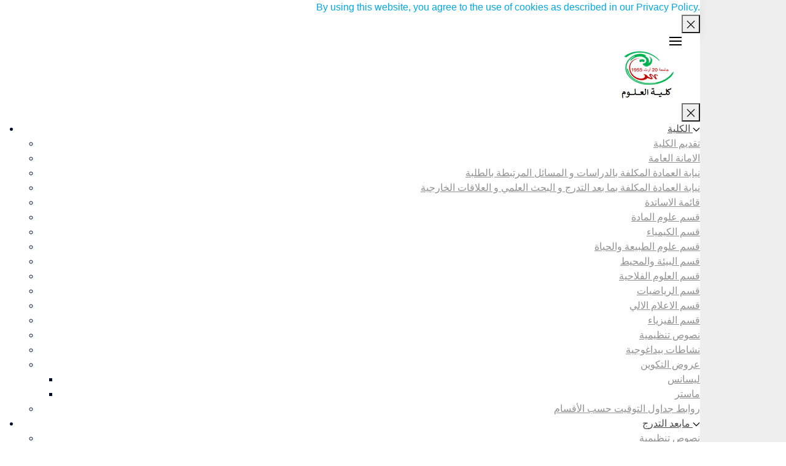

--- FILE ---
content_type: text/html; charset=utf-8
request_url: http://fs.univ-skikda.dz/index.php/fr/?start=35
body_size: 150742
content:

<!doctype html>
<html lang="fr-fr" dir="ltr">
	<head>

		
		<meta name="viewport" content="width=device-width, initial-scale=1, shrink-to-fit=no">
		<meta charset="utf-8">
	<meta name="generator" content="Joomla! - Open Source Content Management">
	<title>frensh</title>
	<link href="/index.php/fr/?format=feed&amp;type=rss" rel="alternate" type="application/rss+xml" title="RSS 2.0">
	<link href="/index.php/fr/?format=feed&amp;type=atom" rel="alternate" type="application/atom+xml" title="Atom 1.0">
	<link href="/images/powered_by.png" rel="shortcut icon" type="image/vnd.microsoft.icon">
<link href="/media/syw/css/fonts.min.css?af14a57cd626787d2f92d336f11cc121" rel="stylesheet" />
	<link href="/media/cache/mod_latestnewsenhanced/style_228.css?af14a57cd626787d2f92d336f11cc121" rel="stylesheet" />
	<link href="/media/mod_latestnewsenhanced/css/common_styles.min.css?af14a57cd626787d2f92d336f11cc121" rel="stylesheet" />
	<link href="//fonts.googleapis.com/css?family=Poppins:100,100i,200,200i,300,300i,400,400i,500,500i,600,600i,700,700i,800,800i,900,900i&amp;subset=latin&amp;display=swap" rel="stylesheet" media="none" onload="media=&quot;all&quot;" />
	<link href="/templates/wt_lemo_free/css/bootstrap.min.css" rel="stylesheet" />
	<link href="/plugins/system/helixultimate/assets/css/system-j4.min.css" rel="stylesheet" />
	<link href="/media/system/css/joomla-fontawesome.min.css?af14a57cd626787d2f92d336f11cc121" rel="stylesheet" />
	<link href="/templates/wt_lemo_free/css/template.css" rel="stylesheet" />
	<link href="/templates/wt_lemo_free/css/presets/default.css" rel="stylesheet" />
	<link href="/media/plg_system_imageeffectck/css/imageeffectck.css?ver=2.2.7" rel="stylesheet" />
	<link href="/modules/mod_mx_suppernews/assets/css/style10.css" rel="stylesheet" />
	<link href="/modules/mod_jt_infinite_content/tmpl/assets/css/style.css" rel="stylesheet" />
	<link href="/modules/mod_jt_infinite_content/tmpl/assets/css/lightbox2.css" rel="stylesheet" />
	<link href="http://fs.univ-skikda.dz/modules/mod_junewsultra/tmpl/default/css/style.css" rel="stylesheet" />
	<link href="/modules/mod_ju_swiper/assets/css/style.css" rel="stylesheet" />
	<link href="/modules/mod_jttabs/assets/css/mod_jttabs_style.css" rel="stylesheet" />
	<link href="http://fs.univ-skikda.dz/modules/mod_digi_showcase/assets/css/style.css" rel="stylesheet" />
	<link href="/media/mod_joomlalabs_swiperslider_module/css/swiper-bundle.min.css?af14a57cd626787d2f92d336f11cc121" rel="stylesheet" />
	<link href="/media/mod_joomlalabs_swiperslider_module/css/swiper-style.css?af14a57cd626787d2f92d336f11cc121" rel="stylesheet" />
	<link href="/modules/mod_photo_text_slider/script/mod_photo_text_slider.css" rel="stylesheet" />
	<style nonce="Y2M0NGYzY2EzMGVkZWUyYmU0Y2JmZjdlNzNkODU3Mjc2M2NhZjgxNjBiYmM3NDI3M2QwMjRhMDM0YmQwZDMzMTAxMzQ3MDAzZjFjYTgxNTNkZDJiMWNmYzI0YzQ3NzYzNTAxNWEzMjRmNjM4OWNkY2Q2MTVkNGNjZmUwMmQ1YTk=">body{font-family: 'Verdana', sans-serif;font-size: 16px;font-weight: 400;color: #110873;text-decoration: none;text-align: right;}
</style>
	<style nonce="Y2M0NGYzY2EzMGVkZWUyYmU0Y2JmZjdlNzNkODU3Mjc2M2NhZjgxNjBiYmM3NDI3M2QwMjRhMDM0YmQwZDMzMTAxMzQ3MDAzZjFjYTgxNTNkZDJiMWNmYzI0YzQ3NzYzNTAxNWEzMjRmNjM4OWNkY2Q2MTVkNGNjZmUwMmQ1YTk=">h1{font-family: 'Verdana', sans-serif;font-size: 16px;font-weight: 400;text-decoration: none;}
</style>
	<style nonce="Y2M0NGYzY2EzMGVkZWUyYmU0Y2JmZjdlNzNkODU3Mjc2M2NhZjgxNjBiYmM3NDI3M2QwMjRhMDM0YmQwZDMzMTAxMzQ3MDAzZjFjYTgxNTNkZDJiMWNmYzI0YzQ3NzYzNTAxNWEzMjRmNjM4OWNkY2Q2MTVkNGNjZmUwMmQ1YTk=">h2{font-family: 'Verdana', sans-serif;font-size: 18px;font-weight: 700;color: #000000;line-height: 1;text-decoration: none;}
</style>
	<style nonce="Y2M0NGYzY2EzMGVkZWUyYmU0Y2JmZjdlNzNkODU3Mjc2M2NhZjgxNjBiYmM3NDI3M2QwMjRhMDM0YmQwZDMzMTAxMzQ3MDAzZjFjYTgxNTNkZDJiMWNmYzI0YzQ3NzYzNTAxNWEzMjRmNjM4OWNkY2Q2MTVkNGNjZmUwMmQ1YTk=">h3{font-family: 'Verdana', sans-serif;font-size: 16px;font-weight: 400;text-decoration: none;}
</style>
	<style nonce="Y2M0NGYzY2EzMGVkZWUyYmU0Y2JmZjdlNzNkODU3Mjc2M2NhZjgxNjBiYmM3NDI3M2QwMjRhMDM0YmQwZDMzMTAxMzQ3MDAzZjFjYTgxNTNkZDJiMWNmYzI0YzQ3NzYzNTAxNWEzMjRmNjM4OWNkY2Q2MTVkNGNjZmUwMmQ1YTk=">h4{font-family: 'Verdana', sans-serif;font-size: 16px;font-weight: 400;text-decoration: none;}
</style>
	<style nonce="Y2M0NGYzY2EzMGVkZWUyYmU0Y2JmZjdlNzNkODU3Mjc2M2NhZjgxNjBiYmM3NDI3M2QwMjRhMDM0YmQwZDMzMTAxMzQ3MDAzZjFjYTgxNTNkZDJiMWNmYzI0YzQ3NzYzNTAxNWEzMjRmNjM4OWNkY2Q2MTVkNGNjZmUwMmQ1YTk=">h5{font-family: 'Verdana', sans-serif;font-size: 16px;text-decoration: none;}
</style>
	<style nonce="Y2M0NGYzY2EzMGVkZWUyYmU0Y2JmZjdlNzNkODU3Mjc2M2NhZjgxNjBiYmM3NDI3M2QwMjRhMDM0YmQwZDMzMTAxMzQ3MDAzZjFjYTgxNTNkZDJiMWNmYzI0YzQ3NzYzNTAxNWEzMjRmNjM4OWNkY2Q2MTVkNGNjZmUwMmQ1YTk=">h6{font-family: 'Poppins', sans-serif;font-size: 6px;font-weight: 400;color: #ffffff;text-decoration: none;text-align: right;}
</style>
	<style nonce="Y2M0NGYzY2EzMGVkZWUyYmU0Y2JmZjdlNzNkODU3Mjc2M2NhZjgxNjBiYmM3NDI3M2QwMjRhMDM0YmQwZDMzMTAxMzQ3MDAzZjFjYTgxNTNkZDJiMWNmYzI0YzQ3NzYzNTAxNWEzMjRmNjM4OWNkY2Q2MTVkNGNjZmUwMmQ1YTk=">.sp-megamenu-parent > li > a, .sp-megamenu-parent > li > span, .sp-megamenu-parent .sp-dropdown li.sp-menu-item > a{font-family: 'Poppins', sans-serif;font-size: 16px;font-weight: 500;text-decoration: none;}
</style>
	<style nonce="Y2M0NGYzY2EzMGVkZWUyYmU0Y2JmZjdlNzNkODU3Mjc2M2NhZjgxNjBiYmM3NDI3M2QwMjRhMDM0YmQwZDMzMTAxMzQ3MDAzZjFjYTgxNTNkZDJiMWNmYzI0YzQ3NzYzNTAxNWEzMjRmNjM4OWNkY2Q2MTVkNGNjZmUwMmQ1YTk=">.tm-logo {height:90px;}.tm-mobile-logo {height:90px;}</style>
	<style nonce="Y2M0NGYzY2EzMGVkZWUyYmU0Y2JmZjdlNzNkODU3Mjc2M2NhZjgxNjBiYmM3NDI3M2QwMjRhMDM0YmQwZDMzMTAxMzQ3MDAzZjFjYTgxNTNkZDJiMWNmYzI0YzQ3NzYzNTAxNWEzMjRmNjM4OWNkY2Q2MTVkNGNjZmUwMmQ1YTk=">#sp-page-title a:hover{color:#E00B0B;}</style>
	<style nonce="Y2M0NGYzY2EzMGVkZWUyYmU0Y2JmZjdlNzNkODU3Mjc2M2NhZjgxNjBiYmM3NDI3M2QwMjRhMDM0YmQwZDMzMTAxMzQ3MDAzZjFjYTgxNTNkZDJiMWNmYzI0YzQ3NzYzNTAxNWEzMjRmNjM4OWNkY2Q2MTVkNGNjZmUwMmQ1YTk=">#sp-section-2{ background-color:#FFFFFF;color:#050505;padding:0px 0px 0px 0px ;margin:0px 1px 1px 1px ; }</style>
	<style nonce="Y2M0NGYzY2EzMGVkZWUyYmU0Y2JmZjdlNzNkODU3Mjc2M2NhZjgxNjBiYmM3NDI3M2QwMjRhMDM0YmQwZDMzMTAxMzQ3MDAzZjFjYTgxNTNkZDJiMWNmYzI0YzQ3NzYzNTAxNWEzMjRmNjM4OWNkY2Q2MTVkNGNjZmUwMmQ1YTk=">#sp-section-2 a{color:#000000;}</style>
	<style nonce="Y2M0NGYzY2EzMGVkZWUyYmU0Y2JmZjdlNzNkODU3Mjc2M2NhZjgxNjBiYmM3NDI3M2QwMjRhMDM0YmQwZDMzMTAxMzQ3MDAzZjFjYTgxNTNkZDJiMWNmYzI0YzQ3NzYzNTAxNWEzMjRmNjM4OWNkY2Q2MTVkNGNjZmUwMmQ1YTk=">#sp-main-body{ background-color:#FFFFFF;color:#1D44AD;padding:0px 0px 0px 0px ;margin:0px 25px 0px 20px ; }</style>
	<style nonce="Y2M0NGYzY2EzMGVkZWUyYmU0Y2JmZjdlNzNkODU3Mjc2M2NhZjgxNjBiYmM3NDI3M2QwMjRhMDM0YmQwZDMzMTAxMzQ3MDAzZjFjYTgxNTNkZDJiMWNmYzI0YzQ3NzYzNTAxNWEzMjRmNjM4OWNkY2Q2MTVkNGNjZmUwMmQ1YTk=">#sp-bottom{ background-color:#FFFFFF;color:#000000;padding:0px 0;margin:0px 25px 0px 20px ; }</style>
	<style nonce="Y2M0NGYzY2EzMGVkZWUyYmU0Y2JmZjdlNzNkODU3Mjc2M2NhZjgxNjBiYmM3NDI3M2QwMjRhMDM0YmQwZDMzMTAxMzQ3MDAzZjFjYTgxNTNkZDJiMWNmYzI0YzQ3NzYzNTAxNWEzMjRmNjM4OWNkY2Q2MTVkNGNjZmUwMmQ1YTk=">#sp-bottom a{color:#000000;}</style>
	<style nonce="Y2M0NGYzY2EzMGVkZWUyYmU0Y2JmZjdlNzNkODU3Mjc2M2NhZjgxNjBiYmM3NDI3M2QwMjRhMDM0YmQwZDMzMTAxMzQ3MDAzZjFjYTgxNTNkZDJiMWNmYzI0YzQ3NzYzNTAxNWEzMjRmNjM4OWNkY2Q2MTVkNGNjZmUwMmQ1YTk=">#sp-bottom a:hover{color:#F5F0F0;}</style>
	<style nonce="Y2M0NGYzY2EzMGVkZWUyYmU0Y2JmZjdlNzNkODU3Mjc2M2NhZjgxNjBiYmM3NDI3M2QwMjRhMDM0YmQwZDMzMTAxMzQ3MDAzZjFjYTgxNTNkZDJiMWNmYzI0YzQ3NzYzNTAxNWEzMjRmNjM4OWNkY2Q2MTVkNGNjZmUwMmQ1YTk=">#sp-section-5{ background-color:#FFFFFF;color:#FFFFFF; }</style>
	<style nonce="Y2M0NGYzY2EzMGVkZWUyYmU0Y2JmZjdlNzNkODU3Mjc2M2NhZjgxNjBiYmM3NDI3M2QwMjRhMDM0YmQwZDMzMTAxMzQ3MDAzZjFjYTgxNTNkZDJiMWNmYzI0YzQ3NzYzNTAxNWEzMjRmNjM4OWNkY2Q2MTVkNGNjZmUwMmQ1YTk=">#sp-section-6{ color:#080808; }</style>
	<style nonce="Y2M0NGYzY2EzMGVkZWUyYmU0Y2JmZjdlNzNkODU3Mjc2M2NhZjgxNjBiYmM3NDI3M2QwMjRhMDM0YmQwZDMzMTAxMzQ3MDAzZjFjYTgxNTNkZDJiMWNmYzI0YzQ3NzYzNTAxNWEzMjRmNjM4OWNkY2Q2MTVkNGNjZmUwMmQ1YTk=">#sp-section-6 a{color:#0A0606;}</style>
	<style nonce="Y2M0NGYzY2EzMGVkZWUyYmU0Y2JmZjdlNzNkODU3Mjc2M2NhZjgxNjBiYmM3NDI3M2QwMjRhMDM0YmQwZDMzMTAxMzQ3MDAzZjFjYTgxNTNkZDJiMWNmYzI0YzQ3NzYzNTAxNWEzMjRmNjM4OWNkY2Q2MTVkNGNjZmUwMmQ1YTk=">#sp-section-6 a:hover{color:#381A1A;}</style>
	<style nonce="Y2M0NGYzY2EzMGVkZWUyYmU0Y2JmZjdlNzNkODU3Mjc2M2NhZjgxNjBiYmM3NDI3M2QwMjRhMDM0YmQwZDMzMTAxMzQ3MDAzZjFjYTgxNTNkZDJiMWNmYzI0YzQ3NzYzNTAxNWEzMjRmNjM4OWNkY2Q2MTVkNGNjZmUwMmQ1YTk=">#sp-section-9{ background-color:#E8EBEA;color:#E8EBEA; }</style>
	<style nonce="Y2M0NGYzY2EzMGVkZWUyYmU0Y2JmZjdlNzNkODU3Mjc2M2NhZjgxNjBiYmM3NDI3M2QwMjRhMDM0YmQwZDMzMTAxMzQ3MDAzZjFjYTgxNTNkZDJiMWNmYzI0YzQ3NzYzNTAxNWEzMjRmNjM4OWNkY2Q2MTVkNGNjZmUwMmQ1YTk=">#sp-footer{ background-color:#EEEEEE;color:#000000;padding:20px 0; }</style>
	<style nonce="Y2M0NGYzY2EzMGVkZWUyYmU0Y2JmZjdlNzNkODU3Mjc2M2NhZjgxNjBiYmM3NDI3M2QwMjRhMDM0YmQwZDMzMTAxMzQ3MDAzZjFjYTgxNTNkZDJiMWNmYzI0YzQ3NzYzNTAxNWEzMjRmNjM4OWNkY2Q2MTVkNGNjZmUwMmQ1YTk=">#sp-footer a{color:#0F0E0E;}</style>
	<style nonce="Y2M0NGYzY2EzMGVkZWUyYmU0Y2JmZjdlNzNkODU3Mjc2M2NhZjgxNjBiYmM3NDI3M2QwMjRhMDM0YmQwZDMzMTAxMzQ3MDAzZjFjYTgxNTNkZDJiMWNmYzI0YzQ3NzYzNTAxNWEzMjRmNjM4OWNkY2Q2MTVkNGNjZmUwMmQ1YTk="> #npost302 .newsbox_sett { margin:10px;}</style>
	<style nonce="Y2M0NGYzY2EzMGVkZWUyYmU0Y2JmZjdlNzNkODU3Mjc2M2NhZjgxNjBiYmM3NDI3M2QwMjRhMDM0YmQwZDMzMTAxMzQ3MDAzZjFjYTgxNTNkZDJiMWNmYzI0YzQ3NzYzNTAxNWEzMjRmNjM4OWNkY2Q2MTVkNGNjZmUwMmQ1YTk=">#npost302 .newsbox_item {float:left;width:25%;}
@media only screen and (min-width: 960px) and (max-width: 1280px) {#npost302 .newsbox_item {width:33.333%;}}
@media only screen and (min-width: 768px) and (max-width: 959px) {#npost302 .newsbox_item {width:33.333%;}}
@media only screen and ( max-width: 767px ) {#npost302 .newsbox_item {width:50%;}}
@media only screen and (max-width: 440px) {#npost302 .newsbox_item {width:100%;}}</style>
	<style nonce="Y2M0NGYzY2EzMGVkZWUyYmU0Y2JmZjdlNzNkODU3Mjc2M2NhZjgxNjBiYmM3NDI3M2QwMjRhMDM0YmQwZDMzMTAxMzQ3MDAzZjFjYTgxNTNkZDJiMWNmYzI0YzQ3NzYzNTAxNWEzMjRmNjM4OWNkY2Q2MTVkNGNjZmUwMmQ1YTk=">
		#digi_showcase_218 .showcase-item {
			border: 0.5px solid; border-radius: 0.5px; margin-bottom: 2px;margin-left: 0px; border-color:#ffffff;margin-right: 0px
max-width :200px ; max-height:280px
;
		}
	</style>
	<style nonce="Y2M0NGYzY2EzMGVkZWUyYmU0Y2JmZjdlNzNkODU3Mjc2M2NhZjgxNjBiYmM3NDI3M2QwMjRhMDM0YmQwZDMzMTAxMzQ3MDAzZjFjYTgxNTNkZDJiMWNmYzI0YzQ3NzYzNTAxNWEzMjRmNjM4OWNkY2Q2MTVkNGNjZmUwMmQ1YTk=">
		#digi_showcase_218 {
			padding-top: 0px;
			padding-right: 0px;
			padding-bottom: 0px;
			padding-left: 0px;
		}
	</style>
	<style nonce="Y2M0NGYzY2EzMGVkZWUyYmU0Y2JmZjdlNzNkODU3Mjc2M2NhZjgxNjBiYmM3NDI3M2QwMjRhMDM0YmQwZDMzMTAxMzQ3MDAzZjFjYTgxNTNkZDJiMWNmYzI0YzQ3NzYzNTAxNWEzMjRmNjM4OWNkY2Q2MTVkNGNjZmUwMmQ1YTk=">
		#digi_showcase_218 .showcase-item {
			padding-top: 0px;
			padding-right: 0px;
			padding-bottom: 0px;
			padding-left: 0px;
		}
	</style>
	<style nonce="Y2M0NGYzY2EzMGVkZWUyYmU0Y2JmZjdlNzNkODU3Mjc2M2NhZjgxNjBiYmM3NDI3M2QwMjRhMDM0YmQwZDMzMTAxMzQ3MDAzZjFjYTgxNTNkZDJiMWNmYzI0YzQ3NzYzNTAxNWEzMjRmNjM4OWNkY2Q2MTVkNGNjZmUwMmQ1YTk=">
	
</style>
<script type="application/json" class="joomla-script-options new" nonce="Y2M0NGYzY2EzMGVkZWUyYmU0Y2JmZjdlNzNkODU3Mjc2M2NhZjgxNjBiYmM3NDI3M2QwMjRhMDM0YmQwZDMzMTAxMzQ3MDAzZjFjYTgxNTNkZDJiMWNmYzI0YzQ3NzYzNTAxNWEzMjRmNjM4OWNkY2Q2MTVkNGNjZmUwMmQ1YTk=">{"data":{"breakpoints":{"tablet":991,"mobile":480},"header":{"stickyOffset":"100"}},"bootstrap.modal":{"#modal":{"backdrop":true,"keyboard":true,"focus":true}},"system.paths":{"root":"","rootFull":"http:\/\/fs.univ-skikda.dz\/","base":"","baseFull":"http:\/\/fs.univ-skikda.dz\/"},"csrf.token":"66dc05144c1de7ed561ad431aec67549"}</script>
	<script src="/media/system/js/core.min.js?c47dc50c9a8b9c85d135bbac3f47a6e9b4100832"></script>
	<script src="/media/vendor/bootstrap/js/bootstrap-es5.min.js?5.0.2" nomodule defer></script>
	<script src="/media/vendor/jquery/js/jquery.min.js?3.6.0"></script>
	<script src="/media/plg_system_jsvisit/js/jsvisit_agent.min.js?af14a57cd626787d2f92d336f11cc121"></script>
	<script nonce="Y2M0NGYzY2EzMGVkZWUyYmU0Y2JmZjdlNzNkODU3Mjc2M2NhZjgxNjBiYmM3NDI3M2QwMjRhMDM0YmQwZDMzMTAxMzQ3MDAzZjFjYTgxNTNkZDJiMWNmYzI0YzQ3NzYzNTAxNWEzMjRmNjM4OWNkY2Q2MTVkNGNjZmUwMmQ1YTk=">jQuery(document).ready(function() { jsvisitCountVisitors(120,'/'); });</script>
	<script src="/media/legacy/js/jquery-noconflict.min.js?04499b98c0305b16b373dff09fe79d1290976288"></script>
	<script src="/media/vendor/bootstrap/js/alert.min.js?5.0.2" type="module"></script>
	<script src="/media/vendor/bootstrap/js/button.min.js?5.0.2" type="module"></script>
	<script src="/media/vendor/bootstrap/js/carousel.min.js?5.0.2" type="module"></script>
	<script src="/media/vendor/bootstrap/js/collapse.min.js?5.0.2" type="module"></script>
	<script src="/media/vendor/bootstrap/js/dropdown.min.js?5.0.2" type="module"></script>
	<script src="/media/vendor/bootstrap/js/modal.min.js?5.0.2" type="module"></script>
	<script src="/media/vendor/bootstrap/js/offcanvas.min.js?5.0.2" type="module"></script>
	<script src="/media/vendor/bootstrap/js/popover.min.js?5.0.2" type="module"></script>
	<script src="/media/vendor/bootstrap/js/scrollspy.min.js?5.0.2" type="module"></script>
	<script src="/media/vendor/bootstrap/js/tab.min.js?5.0.2" type="module"></script>
	<script src="/media/vendor/bootstrap/js/toast.min.js?5.0.2" type="module"></script>
	<script src="/media/system/js/showon.min.js?62494696772dab20435aa4497befa30ec623ec05" defer></script>
	<script src="/templates/wt_lemo_free/js/uikit.min.js"></script>
	<script src="/templates/wt_lemo_free/js/main.js"></script>
	<script src="/media/plg_system_imageeffectck/js/imageeffectck.js"></script>
	<script src="/modules/mod_jt_infinite_content/tmpl/assets/js/lightbox2-plus-jquery.js"></script>
	<script src="/modules/mod_jt_infinite_content/tmpl/assets/js/jquery.simpleloadmore.js"></script>
	<script src="/modules/mod_ju_swiper/assets/js/swiper.js"></script>
	<script src="/media/mod_joomlalabs_swiperslider_module/js/swiper-bundle.min.js?af14a57cd626787d2f92d336f11cc121"></script>
	<script src="/modules/mod_photo_text_slider/script/jquery.cycle.all.latest.js"></script>
	<script nonce="Y2M0NGYzY2EzMGVkZWUyYmU0Y2JmZjdlNzNkODU3Mjc2M2NhZjgxNjBiYmM3NDI3M2QwMjRhMDM0YmQwZDMzMTAxMzQ3MDAzZjFjYTgxNTNkZDJiMWNmYzI0YzQ3NzYzNTAxNWEzMjRmNjM4OWNkY2Q2MTVkNGNjZmUwMmQ1YTk=">template="wt_lemo_free";</script>
	<script nonce="Y2M0NGYzY2EzMGVkZWUyYmU0Y2JmZjdlNzNkODU3Mjc2M2NhZjgxNjBiYmM3NDI3M2QwMjRhMDM0YmQwZDMzMTAxMzQ3MDAzZjFjYTgxNTNkZDJiMWNmYzI0YzQ3NzYzNTAxNWEzMjRmNjM4OWNkY2Q2MTVkNGNjZmUwMmQ1YTk=">
	
	jQuery(document).ready(function(){
		
	});
</script>
 
</head>

<body class="site helix-ultimate hu com_content com-content view-category layout-blog task-none itemid-104 fr-fr ltr layout-boxed offcanvas-init offcanvs-position-right">  

        
                    <div id="preloader" class="uk-width-1-1 uk-height-1-1 uk-position-fixed uk-overflow-hidden uk-background-default" style="z-index: 9999;">
                <div class="uk-position-center">
                    <span class="uk-text-primary" uk-spinner="ratio: 2"></span>
                </div>
            </div>
        
                    <div class="body-wrapper uk-clearfix">
        
        
         
                    <div class="tm-page uk-margin-auto">
        
                            
<div class="uk-notification uk-notification-bottom-left"><div class="uk-notification-message uk-notification-message-primary uk-panel"><div>By using this website, you agree to the use of cookies as described in our Privacy Policy.</div><button type="button" class="js-accept uk-notification-close uk-close uk-icon" data-uk-close="" data-uk-toggle="target: !.uk-notification; animation: uk-animation-fade"></button></div></div>
	<div class="tm-header-mobile uk-hidden@m"><div class="uk-navbar-container"><div class="container"><nav class="uk-navbar" uk-navbar><div class="uk-navbar-left"><a class="uk-navbar-toggle uk-navbar-toggle-animate" href="#" uk-toggle="target: #tm-mobile;"><div uk-navbar-toggle-icon></div></a></div><div class="uk-navbar-center"><a class="uk-navbar-item uk-logo" href="/"><img class="tm-logo" src="/images/logooctobre1.png" alt="كلية العلوم" /></a></div></div></nav></div><div id="tm-mobile" class="uk-offcanvas" uk-offcanvas="mode:push; overlay: true"><div class="uk-offcanvas-bar"><button class="uk-offcanvas-close" type="button" uk-close></button><div class="uk-child-width-1-1 uk-grid" uk-grid><div>
<ul class="uk-nav uk-nav uk-nav-default uk-nav-accordion" uk-nav="targets: > .js-accordion">

<li class="item-112 uk-parent"><a href="/index.php/fr/wlarwlaywry" >الكلية <span uk-nav-parent-icon></span></a><ul class="uk-nav-sub"><li class="item-145"><a href="/index.php/fr/wlarwlaywry/almadt" >تقديم الكلية</a></li><li class="item-144"><a href="/index.php/fr/wlarwlaywry/alamant-alamt" >الامانة العامة</a></li><li class="item-146"><a href="/index.php/fr/wlarwlaywry/nyabt-almadt-almklft-blbydaghwjya" >نيابة العمادة المكلفة بالدراسات و المسائل المرتبطة بالطلبة</a></li><li class="item-147"><a href="/index.php/fr/wlarwlaywry/nyabt-almadt-almklft-balbhth-allmy" >نيابة العمادة المكلفة  بما بعد التدرج و البحث العلمي و العلاقات الخارجية</a></li><li class="item-173"><a href="/index.php/fr/wlarwlaywry/qaymt-alasatdt" >قائمة الاساتدة</a></li><li class="item-119"><a href="/index.php/fr/alaqsam/qsm-lwm-almadt" >قسم علوم المادة</a></li><li class="item-149"><a href="/index.php/fr/alaqsam/qsm-alkymya" >قسم الكيمياء</a></li><li class="item-150"><a href="/index.php/fr/alaqsam/qsm-lwm-altbyt-walhyat" >قسم علوم الطبيعة والحياة</a></li><li class="item-151"><a href="/index.php/fr/alaqsam/qsm-albyyt-walmhyt" >قسم البيئة والمحيط</a></li><li class="item-152"><a href="/index.php/fr/alaqsam/qsm-allwm-alflahyt" >قسم العلوم الفلاحية</a></li><li class="item-153"><a href="/index.php/fr/alaqsam/qsm-alryadyat" >قسم الرياضيات</a></li><li class="item-154"><a href="/index.php/fr/alaqsam/qsm-alalam-alaly" >قسم الاعلام الالي</a></li><li class="item-148"><a href="/index.php/fr/alaqsam/qsm-alfyzya" >قسم الفيزياء</a></li><li class="item-155"><a href="/index.php/fr/altkwyn/nsws-tnzymyt" >نصوص تنظيمية</a></li><li class="item-156"><a href="/index.php/fr/altkwyn/nshatat-bydaghwjyt" >نشاطات بيداغوجية</a></li><li class="item-157 uk-parent"><a href="/index.php/fr/altkwyn/rwd-altkwyn" >عروض التكوين</a><ul class="uk-nav-sub"><li class="item-158"><a href="/index.php/fr/altkwyn/rwd-altkwyn/lysans" >ليسانس</a></li><li class="item-159"><a href="/index.php/fr/altkwyn/rwd-altkwyn/mastr" >ماستر</a></li></ul></li><li class="item-177"><a href="/index.php/fr/altkwyn/rwabt-jdawl-altwqyt-hsb-alaqsam" >روابط جداول التوقيت حسب الأقسام</a></li></ul></li><li class="item-108 uk-parent"><a href="/index.php/fr/post-graduation" >مابعد التدرج  <span uk-nav-parent-icon></span></a><ul class="uk-nav-sub"><li class="item-162"><a href="/index.php/fr/post-graduation/nsws-tnzymyt" >نصوص تنظيمية</a></li><li class="item-176"><a href="/index.php/fr/post-graduation/mhadr-almjls-allmy" >محاضر المجلس العلمي</a></li><li class="item-201 uk-parent"><a href="/index.php/fr/post-graduation/recherche-scientifique" >البحث العلمي</a><ul class="uk-nav-sub"><li class="item-161"><a href="/index.php/fr/post-graduation/recherche-scientifique/mkhabr-albhth" >مخابر البحث</a></li><li class="item-202"><a href="/index.php/fr/post-graduation/recherche-scientifique/almnshwrat-w-almtbwat-albydaghwjyt" >المنشورات و المطبوعات البيداغوجية</a></li><li class="item-199"><a href="/index.php/fr/post-graduation/recherche-scientifique/mnaqshat-atrwht-aldktwrah" > شروط و كيفيات مناقشة أطروحة الدكتوراه</a></li><li class="item-206"><a href="/index.php/fr/post-graduation/recherche-scientifique/soutenance" >برنامج مناقشات أطروحة الدكتوراه</a></li><li class="item-204"><a href="/index.php/fr/post-graduation/recherche-scientifique/fiche-inscription" >التكوين في الدكتوراه</a></li></ul></li><li class="item-203 uk-parent"><a href="/index.php/fr/post-graduation/allaqat-alkharjyt" >العلاقات الخارجية</a><ul class="uk-nav-sub"><li class="item-198"><a href="/index.php/fr/post-graduation/allaqat-alkharjyt/aqamt" >اقامة علمية </a></li><li class="item-200"><a href="/index.php/fr/post-graduation/allaqat-alkharjyt/tawn" >المنح الدراسية</a></li><li class="item-197"><a href="/index.php/fr/post-graduation/allaqat-alkharjyt/altzahrat-allmyt" >التظاهرات العلمية</a></li></ul></li></ul></li><li class="item-110"><a href="/index.php/fr/mmmmm" >المكتبة</a></li><li class="item-111 uk-parent"><a href="/index.php/fr/baybayb?catid[0]=" >فضاء الطالب <span uk-nav-parent-icon></span></a><ul class="uk-nav-sub"><li class="item-174 uk-parent"><a href="/index.php/fr/baybayb/alhyat-altlabyt" >الحياة الطلابية</a><ul class="uk-nav-sub"><li class="item-164"><a href="/index.php/fr/baybayb/alhyat-altlabyt/alnwady-allmyt" >النوادي العلمية</a></li><li class="item-163"><a href="/index.php/fr/baybayb/alhyat-altlabyt/alnshatat-alryadyt-althqafyt-wallmyt" >النشاطات الرياضية ،الثقافية والعلمية </a></li></ul></li><li class="item-175"><a href="/index.php/fr/baybayb/altwazy-alzmnyt-lkl-alaqsam" >التوازيع الزمنية لكل الأقسام</a></li><li class="item-178 uk-parent"><a href="/index.php/fr/baybayb/khdmat-lltalb" >خدمات للطالب</a><ul class="uk-nav-sub"><li class="item-179"><a href="/index.php/fr/baybayb/khdmat-lltalb/alshhadat-alnhayyt" >الشهادات النهائية</a></li><li class="item-180"><a href="/index.php/fr/baybayb/khdmat-lltalb/twthyq-alshhadat" >توثيق الشهادات</a></li></ul></li><li class="item-181"><a href="/index.php/fr/baybayb/dlyl-altalb" >دليل الطالب</a></li><li class="item-182 uk-parent"><a href="/index.php/fr/baybayb/1" >العمليات البيداغوجية </a><ul class="uk-nav-sub"><li class="item-183"><a href="/index.php/fr/baybayb/1/tlyq-altkwyn-altlt-alakadymyt" >تعليق التكوين /العطلة الاكاديمية</a></li><li class="item-184"><a href="/index.php/fr/baybayb/1/aadt-aladmaj" >اعادة الادماج </a></li><li class="item-185"><a href="/index.php/fr/baybayb/1/altsjyl" >التسجيل </a></li></ul></li><li class="item-186"><a href="/index.php/fr/baybayb/dlyl-mshrw-llhswl-ly-shhadt-mwsst-nashyt" >دليل مشروع للحصول على شهادة مؤسسة ناشئة</a></li></ul></li><li class="item-143"><a href="/index.php/fr/atsl-bna" >اتصل بنا</a></li></ul></div></div></div></div></div>
  <div class="tm-toolbar tm-toolbar-default uk-visible@m"><div class="uk-flex uk-flex-middle uk-container uk-container-xlarge"><div class="toolbar-left"><div class="uk-grid-medium uk-child-width-auto uk-flex-middle uk-grid" uk-grid="margin: uk-margin-small-top"><div><div class="uk-panel "><div class="mod-languages">
	<p class="visually-hidden" id="language_picker_des_110">Sélectionnez votre langue</p>


    <ul aria-labelledby="language_picker_des_110" class="mod-languages__list uk-subnav">
											<li class="uk-active">
                <a aria-current="true"  href="http://fs.univ-skikda.dz/index.php/fr/?start=35">
																		<img src="/media/mod_languages/images/fr_fr.gif" alt="Français (France)" title="Français (France)">															</a>
			</li>
										<li>
                <a  href="/index.php/ar/">
																		<img src="/media/mod_languages/images/ar_aa.gif" alt="Arabic (اللغة العربية)" title="Arabic (اللغة العربية)">															</a>
			</li>
										<li>
                <a  href="/index.php/en/">
																		<img src="/media/mod_languages/images/en_gb.gif" alt="English (United Kingdom)" title="English (United Kingdom)">															</a>
			</li>
				</ul>

</div>
</div></div></div></div><div class="toolbar-right uk-margin-auto-left"><div class="uk-grid-medium uk-child-width-auto uk-flex-middle uk-grid" uk-grid="margin: uk-margin-small-top"><div><div class="uk-panel "><ul class="uk-subnav ">

<li class="item-214"><a href="/index.php/fr/a" >a</a></li></ul>
</div></div></div></div></div></div>

<div class="tm-header uk-visible@m header-style-2" uk-header>



<div class="uk-navbar-container">
<div class="container">
<nav class="uk-navbar" uk-navbar>

	<div class="uk-navbar-left">
		<a class="uk-navbar-item uk-logo" href="/"><img class="tm-logo" src="/images/logooctobre1.png" alt="كلية العلوم" /></a>			</div>

<div class="uk-navbar-center">

	<div class="sp-megamenu-wrapper"><ul class="sp-megamenu-parent menu-animation-fade-up uk-navbar-nav"><li class="sp-menu-item sp-has-child"><a   href="/index.php/fr/wlarwlaywry"  >الكلية</a><div class="sp-dropdown sp-dropdown-main sp-menu-right" style="width: 240px;"><div class="sp-dropdown-inner"><ul class="sp-dropdown-items"><li class="sp-menu-item"><a   href="/index.php/fr/wlarwlaywry/almadt"  >تقديم الكلية</a></li><li class="sp-menu-item"><a   href="/index.php/fr/wlarwlaywry/alamant-alamt"  >الامانة العامة</a></li><li class="sp-menu-item"><a   href="/index.php/fr/wlarwlaywry/nyabt-almadt-almklft-blbydaghwjya"  >نيابة العمادة المكلفة بالدراسات و المسائل المرتبطة بالطلبة</a></li><li class="sp-menu-item"><a   href="/index.php/fr/wlarwlaywry/nyabt-almadt-almklft-balbhth-allmy"  >نيابة العمادة المكلفة  بما بعد التدرج و البحث العلمي و العلاقات الخارجية</a></li><li class="sp-menu-item"><a   href="/index.php/fr/wlarwlaywry/qaymt-alasatdt"  >قائمة الاساتدة</a></li></ul></div></div></li><li class="sp-menu-item sp-has-child"><a   href="/index.php/fr/post-graduation"  >مابعد التدرج </a><div class="sp-dropdown sp-dropdown-main sp-menu-right" style="width: 240px;"><div class="sp-dropdown-inner"><ul class="sp-dropdown-items"><li class="sp-menu-item"><a   href="/index.php/fr/post-graduation/nsws-tnzymyt"  >نصوص تنظيمية</a></li><li class="sp-menu-item"><a   href="/index.php/fr/post-graduation/mhadr-almjls-allmy"  >محاضر المجلس العلمي</a></li><li class="sp-menu-item sp-has-child"><a   href="/index.php/fr/post-graduation/recherche-scientifique"  >البحث العلمي</a><div class="sp-dropdown sp-dropdown-sub sp-menu-right" style="width: 240px;"><div class="sp-dropdown-inner"><ul class="sp-dropdown-items"><li class="sp-menu-item"><a   href="/index.php/fr/post-graduation/recherche-scientifique/mkhabr-albhth"  >مخابر البحث</a></li><li class="sp-menu-item"><a   href="/index.php/fr/post-graduation/recherche-scientifique/almnshwrat-w-almtbwat-albydaghwjyt"  >المنشورات و المطبوعات البيداغوجية</a></li><li class="sp-menu-item"><a   href="/index.php/fr/post-graduation/recherche-scientifique/mnaqshat-atrwht-aldktwrah"  > شروط و كيفيات مناقشة أطروحة الدكتوراه</a></li><li class="sp-menu-item"><a   href="/index.php/fr/post-graduation/recherche-scientifique/soutenance"  >برنامج مناقشات أطروحة الدكتوراه</a></li><li class="sp-menu-item"></li><li class="sp-menu-item"><a   href="/index.php/fr/post-graduation/recherche-scientifique/fiche-inscription"  >التكوين في الدكتوراه</a></li></ul></div></div></li><li class="sp-menu-item sp-has-child"><a   href="/index.php/fr/post-graduation/allaqat-alkharjyt"  >العلاقات الخارجية</a><div class="sp-dropdown sp-dropdown-sub sp-menu-right" style="width: 240px;"><div class="sp-dropdown-inner"><ul class="sp-dropdown-items"><li class="sp-menu-item"><a   href="/index.php/fr/post-graduation/allaqat-alkharjyt/aqamt"  >اقامة علمية </a></li><li class="sp-menu-item"><a   href="/index.php/fr/post-graduation/allaqat-alkharjyt/tawn"  >المنح الدراسية</a></li><li class="sp-menu-item"><a   href="/index.php/fr/post-graduation/allaqat-alkharjyt/altzahrat-allmyt"  >التظاهرات العلمية</a></li></ul></div></div></li></ul></div></div></li><li class="sp-menu-item"><a   href="/index.php/fr/mmmmm"  >المكتبة</a></li><li class="sp-menu-item sp-has-child"><a   href="/index.php/fr/baybayb?catid[0]="  >فضاء الطالب</a><div class="sp-dropdown sp-dropdown-main sp-menu-right" style="width: 240px;"><div class="sp-dropdown-inner"><ul class="sp-dropdown-items"><li class="sp-menu-item sp-has-child"><a   href="/index.php/fr/baybayb/alhyat-altlabyt"  >الحياة الطلابية</a><div class="sp-dropdown sp-dropdown-sub sp-menu-right" style="width: 240px;"><div class="sp-dropdown-inner"><ul class="sp-dropdown-items"><li class="sp-menu-item"><a   href="/index.php/fr/baybayb/alhyat-altlabyt/alnwady-allmyt"  >النوادي العلمية</a></li><li class="sp-menu-item"><a   href="/index.php/fr/baybayb/alhyat-altlabyt/alnshatat-alryadyt-althqafyt-wallmyt"  >النشاطات الرياضية ،الثقافية والعلمية </a></li></ul></div></div></li><li class="sp-menu-item"><a   href="/index.php/fr/baybayb/altwazy-alzmnyt-lkl-alaqsam"  >التوازيع الزمنية لكل الأقسام</a></li><li class="sp-menu-item sp-has-child"><a   href="/index.php/fr/baybayb/khdmat-lltalb"  >خدمات للطالب</a><div class="sp-dropdown sp-dropdown-sub sp-menu-right" style="width: 240px;"><div class="sp-dropdown-inner"><ul class="sp-dropdown-items"><li class="sp-menu-item"><a   href="/index.php/fr/baybayb/khdmat-lltalb/alshhadat-alnhayyt"  >الشهادات النهائية</a></li><li class="sp-menu-item"><a   href="/index.php/fr/baybayb/khdmat-lltalb/twthyq-alshhadat"  >توثيق الشهادات</a></li></ul></div></div></li><li class="sp-menu-item"><a   href="/index.php/fr/baybayb/dlyl-altalb"  >دليل الطالب</a></li><li class="sp-menu-item sp-has-child"><a   href="/index.php/fr/baybayb/1"  >العمليات البيداغوجية </a><div class="sp-dropdown sp-dropdown-sub sp-menu-right" style="width: 240px;"><div class="sp-dropdown-inner"><ul class="sp-dropdown-items"><li class="sp-menu-item"><a   href="/index.php/fr/baybayb/1/tlyq-altkwyn-altlt-alakadymyt"  >تعليق التكوين /العطلة الاكاديمية</a></li><li class="sp-menu-item"><a   href="/index.php/fr/baybayb/1/aadt-aladmaj"  >اعادة الادماج </a></li><li class="sp-menu-item"><a   href="/index.php/fr/baybayb/1/altsjyl"  >التسجيل </a></li></ul></div></div></li><li class="sp-menu-item"><a   href="/index.php/fr/baybayb/dlyl-mshrw-llhswl-ly-shhadt-mwsst-nashyt"  >دليل مشروع للحصول على شهادة مؤسسة ناشئة</a></li></ul></div></div></li><li class="sp-menu-item"><a   href="/index.php/fr/atsl-bna"  >اتصل بنا</a></li><li class="sp-menu-item"></li></ul></div>




</div>


</nav>

</div>

</div>


</div>                        
            
<section id="sp-page-title" >

				
	
<div class="row">
	<div id="sp-title" class="col-lg-4 "><div class="sp-column "><div class="uk-panel "><div class="uk-panel"><!DOCTYPE html>
<html lang="en">
<head>
  <meta name="viewport" content="width=device-width, initial-scale=1">
  <link type="text/css" href="/modules/mod_card_article/css/mystyles.css" rel="stylesheet">
  <!--<link rel="stylesheet" href="/modules/mod_card_article/assets/bootstrap/css/bootstrap.min.css">-->
  <!--<link rel="stylesheet" href="https://fonts.googleapis.com/css?family=Montserrat:400,400i,700,700i,600,600i&amp;display=swap">-->
  <link rel="stylesheet" href="/modules/mod_card_article/assets/fonts/simple-line-icons.min.css">
  <!--<link rel="stylesheet" href="https://cdnjs.cloudflare.com/ajax/libs/baguettebox.js/1.11.1/baguetteBox.min.css">-->
  <link rel="stylesheet" href="/modules/mod_card_article/assets/css/vanilla-zoom.min.css">
  <link rel="stylesheet" href="/modules/mod_card_article/css/aos.css">
  <script src="/modules/mod_card_article/js/aos.js"></script>
  
</head>
<body>
	
				
<div class="container">
  
    <!--<div class="seven">
       <h1>Style Seven</h1>
    </div>-->
        <div class="row no-gutters justify-content-top" style = " --l2shadow:unset; --l2bradius:10px 10px 10px 10px; --zs:transform 0.3s; --zr:scale(1.2);--l2bhstyle:none;--l2bhwidth:1px 1px 1px 1px;--l2bhcolor:#ffffff;--l2bstyle:none;--l2bwidth:1px 1px 1px 1px;--l2bcolor:#309df0;--l2bg:#ffffff; --l2hbg:#309df0;background-color:#ffffff; margin:0px 0px 0px 0px;">
			
						
			<div  data-aos="zoom-in" data-aos-easing="linear" data-aos-duration="500" data-aos-offset="20" class="col-sm-12 col-lg-4  " style=" ">
						<div class="card text-center clean-card zoom  mb-3 mt-3 mr-3 ml-3" style="height: 93%;border-radius: 10px 10px 10px 10px;">
						    <a  href="/index.php/fr/hyakl-alklyt"  target=""><img  class="card-img-top w-100 d-block"  src="/images/headers/ad2.png#joomlaImage://local-images/headers/ad2.png?width=381&height=432" style="border-radius:10px 10px 0px 0px;"></a>                            <div class="card-body info " style ="padding: 0rem !important;">
                                								                                                                <!--<div class="icons"><a href="#"><i class="icon-social-facebook"></i></a><a href="#"><i class="icon-social-instagram"></i></a><a href="#"><i class="icon-social-twitter"></i></a></div>-->
                            </div>
							
                        </div>
            </div>
			
			             
			
					
						
			<div  data-aos="zoom-in" data-aos-easing="linear" data-aos-duration="500" data-aos-offset="20" class="col-sm-12 col-lg-4  " style=" ">
						<div class="card text-center clean-card zoom  mb-3 mt-3 mr-3 ml-3" style="height: 93%;border-radius: 10px 10px 10px 10px;">
						    <a  href="http://fs.univ-skikda.dz/index.php/ar/albht-allmy/mkhabr-albhth"  target="1"><img  class="card-img-top w-100 d-block"  src="/images/headers/mkhm.png#joomlaImage://local-images/headers/mkhm.png?width=382&height=433" style="border-radius:10px 10px 0px 0px;"></a>                            <div class="card-body info " style ="padding: 0rem !important;">
                                								                                                                <!--<div class="icons"><a href="#"><i class="icon-social-facebook"></i></a><a href="#"><i class="icon-social-instagram"></i></a><a href="#"><i class="icon-social-twitter"></i></a></div>-->
                            </div>
							
                        </div>
            </div>
			
			             
			
					
						
			<div  data-aos="zoom-in" data-aos-easing="linear" data-aos-duration="500" data-aos-offset="20" class="col-sm-12 col-lg-4  " style=" ">
						<div class="card text-center clean-card zoom  mb-3 mt-3 mr-3 ml-3" style="height: 93%;border-radius: 10px 10px 10px 10px;">
						    <a  href="/index.php/fr/aqsam-alklyt"  target=""><img  class="card-img-top w-100 d-block"  src="/images/headers/3.png#joomlaImage://local-images/headers/3.png?width=377&height=432" style="border-radius:10px 10px 0px 0px;"></a>                            <div class="card-body info " style ="padding: 0rem !important;">
                                								                                                                <!--<div class="icons"><a href="#"><i class="icon-social-facebook"></i></a><a href="#"><i class="icon-social-instagram"></i></a><a href="#"><i class="icon-social-twitter"></i></a></div>-->
                            </div>
							
                        </div>
            </div>
			
			             
			
					
						
			<div  data-aos="zoom-in" data-aos-easing="linear" data-aos-duration="500" data-aos-offset="20" class="col-sm-12 col-lg-4  " style=" ">
						<div class="card text-center clean-card zoom  mb-3 mt-3 mr-3 ml-3" style="height: 93%;border-radius: 10px 10px 10px 10px;">
						    <a  href="/index.php/fr/mktbt-alklyt"  target=""><img  class="card-img-top w-100 d-block"  src="/images/headers/4.png#joomlaImage://local-images/headers/4.png?width=378&height=432" style="border-radius:10px 10px 0px 0px;"></a>                            <div class="card-body info " style ="padding: 0rem !important;">
                                								                                                                <!--<div class="icons"><a href="#"><i class="icon-social-facebook"></i></a><a href="#"><i class="icon-social-instagram"></i></a><a href="#"><i class="icon-social-twitter"></i></a></div>-->
                            </div>
							
                        </div>
            </div>
			
			             
			
					
						
			<div  data-aos="zoom-in" data-aos-easing="linear" data-aos-duration="500" data-aos-offset="20" class="col-sm-12 col-lg-4  " style=" ">
						<div class="card text-center clean-card zoom  mb-3 mt-3 mr-3 ml-3" style="height: 93%;border-radius: 10px 10px 10px 10px;">
						    <a  href="/index.php/fr/brghrs-tssyr"  target=""><img  class="card-img-top w-100 d-block"  src="/images/headers/5.png#joomlaImage://local-images/headers/5.png?width=377&height=432" style="border-radius:10px 10px 0px 0px;"></a>                            <div class="card-body info " style ="padding: 0rem !important;">
                                								                                                                <!--<div class="icons"><a href="#"><i class="icon-social-facebook"></i></a><a href="#"><i class="icon-social-instagram"></i></a><a href="#"><i class="icon-social-twitter"></i></a></div>-->
                            </div>
							
                        </div>
            </div>
			
			             
			
					
						
			<div  data-aos="zoom-in" data-aos-easing="linear" data-aos-duration="500" data-aos-offset="20" class="col-sm-12 col-lg-4  " style=" ">
						<div class="card text-center clean-card zoom  mb-3 mt-3 mr-3 ml-3" style="height: 93%;border-radius: 10px 10px 10px 10px;">
						    <a  href="http://fs.univ-skikda.dz/index.php/ar/ybsylsy"  target=""><img  class="card-img-top w-100 d-block"  src="/images/headers/6.png#joomlaImage://local-images/headers/6.png?width=374&height=432" style="border-radius:10px 10px 0px 0px;"></a>                            <div class="card-body info " style ="padding: 0rem !important;">
                                								                                                                <!--<div class="icons"><a href="#"><i class="icon-social-facebook"></i></a><a href="#"><i class="icon-social-instagram"></i></a><a href="#"><i class="icon-social-twitter"></i></a></div>-->
                            </div>
							
                        </div>
            </div>
			
			             
			
				
	</div>
	</div>

 </body>
 <script>
    $(document).ready(function() {
      AOS.init();
   });
  </script>
	
</html>  </div></div></div></div><div id="sp-slide" class="col-lg-4 "><div class="sp-column "><header class="uk-panel "><div class="uk-panel">
<div class="swiper-container main-slider swiper-container-horizontal" style="cursor: grab;">
<div class="swiper-wrapper">
<div class="swiper-slide" data-swiper-slide-index="">
<figure class="slide-bgimg">
<img src="/images/1.jpg#joomlaImage://local-images/1.jpg?width=960&height=640" class="img-fluid" alt="">
</figure>
<div class="content container content-center text-center">
<div class="mt-4">
<h1 class="title"></h1>
<p class="caption">مــرحبــــا بــكم فــــي كلــيــة العلــوم   جامـعــة 20 أوت 1955 سكيــكـدة </p>
 <div class="mt-5">
<a href="http://www.univ-skikda.dz/ICMSCT24/" title="" class="btn main-btn">تعرف على الكلية</a>
</div></div>
</div>
</div>

</div>
<div class="swiper-button-prev swiper-button-white" tabindex="0" role="button" aria-label="Previous slide"></div>
<div class="swiper-button-next swiper-button-white" tabindex="0" role="button" aria-label="Next slide"></div>
<span class="swiper-notification" aria-live="assertive" aria-atomic="true"></span>
</div>

<script>
(function ($) {
'use strict';
$(document).ready(function () {

var mainSliderSelector = '.main-slider',
navSliderSelector = '.nav-slider',
interleaveOffset = 0.5;

var mainSliderOptions = {
loop: true,
effect: 'flip',
speed: 100,
autoplay: {
delay: 15000},
grabCursor: true,
watchSlidesProgress: true,
navigation: {
nextEl: '.swiper-button-next',
prevEl: '.swiper-button-prev',
},
on: {
init: function () {
this.autoplay.stop();
},
imagesReady: function () {
this.el.classList.remove('loading');
this.autoplay.start();
},
slideChangeTransitionEnd: function () {
var swiper = this,
captions = swiper.el.querySelectorAll('.caption');
for (var i = 0; i < captions.length; ++i) {
captions[i].classList.remove('show');
}
swiper.slides[swiper.activeIndex].querySelector('.caption').classList.add('show');
},
progress: function () {
var swiper = this;
for (var i = 0; i < swiper.slides.length; i++) {
var slideProgress = swiper.slides[i].progress,
innerOffset = swiper.width * interleaveOffset,
innerTranslate = slideProgress * innerOffset;
swiper.slides[i].querySelector(".slide-bgimg").style.transform =
"translate3d(" + innerTranslate + "px, 0, 0)";
}
},
touchStart: function () {
var swiper = this;
for (var i = 0; i < swiper.slides.length; i++) {
swiper.slides[i].style.transition = "";
}
},
setTransition: function (speed) {
var swiper = this;
for (var i = 0; i < swiper.slides.length; i++) {
swiper.slides[i].style.transition = speed + "ms";
swiper.slides[i].querySelector(".slide-bgimg").style.transition =
speed + "ms";
}
}
}
};
var mainSlider = new Swiper(mainSliderSelector, mainSliderOptions);

});
}(jQuery));
</script>
</div></header></div></div><div id="sp-position1" class="col-lg-4 "><div class="sp-column "><div class="uk-panel "><div class="uk-panel"><!DOCTYPE html>
<html lang="en">
<head>
  <meta name="viewport" content="width=device-width, initial-scale=1">
  <link type="text/css" href="/modules/mod_card_article/css/mystyles.css" rel="stylesheet">
  <!--<link rel="stylesheet" href="/modules/mod_card_article/assets/bootstrap/css/bootstrap.min.css">-->
  <!--<link rel="stylesheet" href="https://fonts.googleapis.com/css?family=Montserrat:400,400i,700,700i,600,600i&amp;display=swap">-->
  <link rel="stylesheet" href="/modules/mod_card_article/assets/fonts/simple-line-icons.min.css">
  <!--<link rel="stylesheet" href="https://cdnjs.cloudflare.com/ajax/libs/baguettebox.js/1.11.1/baguetteBox.min.css">-->
  <link rel="stylesheet" href="/modules/mod_card_article/assets/css/vanilla-zoom.min.css">
  <link rel="stylesheet" href="/modules/mod_card_article/css/aos.css">
  <script src="/modules/mod_card_article/js/aos.js"></script>
  
</head>
<body>
	
				
<div class="container">
  
    <!--<div class="seven">
       <h1>Style Seven</h1>
    </div>-->
        <div class="row no-gutters justify-content-top" style = " --l2shadow:unset; --l2bradius:10px 10px 10px 10px; --zs:transform 0.3s; --zr:scale(1.2);--l2bhstyle:none;--l2bhwidth:1px 1px 1px 1px;--l2bhcolor:#ffffff;--l2bstyle:none;--l2bwidth:1px 1px 1px 1px;--l2bcolor:#309df0;--l2bg:#ffffff; --l2hbg:#309df0;background-color:#ffffff; margin:6px 0px 0px 0px;">
			
						
			<div  data-aos="zoom-in" data-aos-easing="linear" data-aos-duration="500" data-aos-offset="20" class="col-sm-12 col-lg-4  " style=" ">
						<div class="card text-center clean-card zoom  mb-3 mt-3 mr-3 ml-3" style="height: 93%;border-radius: 10px 10px 10px 10px;">
						    <a  href="http://moodle.univ-skikda.dz/moodle/"  target=""><img  class="card-img-top w-100 d-block"  src="/images/d/3.png#joomlaImage://local-images/d/3.png?width=386&height=432" style="border-radius:10px 10px 0px 0px;"></a>                            <div class="card-body info " style ="padding: 0rem !important;">
                                								                                                                <!--<div class="icons"><a href="#"><i class="icon-social-facebook"></i></a><a href="#"><i class="icon-social-instagram"></i></a><a href="#"><i class="icon-social-twitter"></i></a></div>-->
                            </div>
							
                        </div>
            </div>
			
			             
			
					
						
			<div  data-aos="zoom-in" data-aos-easing="linear" data-aos-duration="500" data-aos-offset="20" class="col-sm-12 col-lg-4  " style=" ">
						<div class="card text-center clean-card zoom  mb-3 mt-3 mr-3 ml-3" style="height: 93%;border-radius: 10px 10px 10px 10px;">
						    <a  href="https://progres.mesrs.dz/webetu/login.xhtml"  target=""><img  class="card-img-top w-100 d-block"  src="/images/d/2.png#joomlaImage://local-images/d/2.png?width=386&height=432" style="border-radius:10px 10px 0px 0px;"></a>                            <div class="card-body info " style ="padding: 0rem !important;">
                                								                                                                <!--<div class="icons"><a href="#"><i class="icon-social-facebook"></i></a><a href="#"><i class="icon-social-instagram"></i></a><a href="#"><i class="icon-social-twitter"></i></a></div>-->
                            </div>
							
                        </div>
            </div>
			
			             
			
					
						
			<div  data-aos="zoom-in" data-aos-easing="linear" data-aos-duration="500" data-aos-offset="20" class="col-sm-12 col-lg-4  " style=" ">
						<div class="card text-center clean-card zoom  mb-3 mt-3 mr-3 ml-3" style="height: 93%;border-radius: 10px 10px 10px 10px;">
						    <a  href="http://catalogbib.univ-skikda.dz/opac/"  target=""><img  class="card-img-top w-100 d-block"  src="/images/d/1.png#joomlaImage://local-images/d/1.png?width=378&height=432" style="border-radius:10px 10px 0px 0px;"></a>                            <div class="card-body info " style ="padding: 0rem !important;">
                                								                                                                <!--<div class="icons"><a href="#"><i class="icon-social-facebook"></i></a><a href="#"><i class="icon-social-instagram"></i></a><a href="#"><i class="icon-social-twitter"></i></a></div>-->
                            </div>
							
                        </div>
            </div>
			
			             
			
					
						
			<div  data-aos="zoom-in" data-aos-easing="linear" data-aos-duration="500" data-aos-offset="20" class="col-sm-12 col-lg-4  " style=" ">
						<div class="card text-center clean-card zoom  mb-3 mt-3 mr-3 ml-3" style="height: 93%;border-radius: 10px 10px 10px 10px;">
						    <a  href="http://www.univ-skikda.dz/index.php/ar/portesouvertes2024/openday-4"  target=""><img  class="card-img-top w-100 d-block"  src="/images/d/6.png#joomlaImage://local-images/d/6.png?width=377&height=432" style="border-radius:10px 10px 0px 0px;"></a>                            <div class="card-body info " style ="padding: 0rem !important;">
                                								                                                                <!--<div class="icons"><a href="#"><i class="icon-social-facebook"></i></a><a href="#"><i class="icon-social-instagram"></i></a><a href="#"><i class="icon-social-twitter"></i></a></div>-->
                            </div>
							
                        </div>
            </div>
			
			             
			
					
						
			<div  data-aos="zoom-in" data-aos-easing="linear" data-aos-duration="500" data-aos-offset="20" class="col-sm-12 col-lg-4  " style=" ">
						<div class="card text-center clean-card zoom  mb-3 mt-3 mr-3 ml-3" style="height: 93%;border-radius: 10px 10px 10px 10px;">
						    <a  href="http://fs.univ-skikda.dz/index.php/ar/alaqsam"  target=""><img  class="card-img-top w-100 d-block"  src="/images/d/5.png#joomlaImage://local-images/d/5.png?width=377&height=426" style="border-radius:10px 10px 0px 0px;"></a>                            <div class="card-body info " style ="padding: 0rem !important;">
                                								                                                                <!--<div class="icons"><a href="#"><i class="icon-social-facebook"></i></a><a href="#"><i class="icon-social-instagram"></i></a><a href="#"><i class="icon-social-twitter"></i></a></div>-->
                            </div>
							
                        </div>
            </div>
			
			             
			
					
						
			<div  data-aos="zoom-in" data-aos-easing="linear" data-aos-duration="500" data-aos-offset="20" class="col-sm-12 col-lg-4  " style=" ">
						<div class="card text-center clean-card zoom  mb-3 mt-3 mr-3 ml-3" style="height: 93%;border-radius: 10px 10px 10px 10px;">
						    <a  href="http://fs.univ-skikda.dz/index.php/ar/atsl-bna"  target="1"><img  class="card-img-top w-100 d-block"  src="/images/d/4.png#joomlaImage://local-images/d/4.png?width=377&height=431" style="border-radius:10px 10px 0px 0px;"></a>                            <div class="card-body info " style ="padding: 0rem !important;">
                                								                                                                <!--<div class="icons"><a href="#"><i class="icon-social-facebook"></i></a><a href="#"><i class="icon-social-instagram"></i></a><a href="#"><i class="icon-social-twitter"></i></a></div>-->
                            </div>
							
                        </div>
            </div>
			
			             
			
				
	</div>
	</div>

 </body>
 <script>
    $(document).ready(function() {
      AOS.init();
   });
  </script>
	
</html>  </div></div></div></div></div>
				
</section>
<section id="sp-section-2" >

						<div class="container">
				<div class="container-inner">
			
	
<div class="row">
	<div id="sp-breadcrumbs" class="col-lg-12 "><div class="sp-column "><div class="uk-panel "><div class="uk-panel">
<!-- Swiper -->
<div id="swiper-300" class="swiper-container">
	<div class="swiper-wrapper">
			        <div class="swiper-slide">
	                    <img src="/images/acceuil/ps.png#joomlaImage://local-images/acceuil/ps.png?width=946&height=364">
		                </div>
				</div>

		<!-- Pagination -->
	<div class="swiper-pagination"></div>
	
	
	</div>

<!-- Initialize Swiper -->
<script>
	var swiper = new Swiper('#swiper-300', {
		// Optional parameters
		direction: 'horizontal',
		        loop: true,
												        centeredSlides: true,
														
				// Pagination
		pagination: {
			el: '.swiper-pagination',
			dynamicBullets: true,            clickable: true,
		},
		
		
			});
</script>
</div></div><div class="uk-panel "><div class="uk-panel">
<div class="d-flex flex-column pretty-buttons">
		        <div class="d-grid gap-2 py-3 pb-button-div">
			                    <a class="
                        btn btn-primary                        "
                       href="/www.google.com"
                       target="_blank"
                       aria-label="عمادة الكلية"
                    >
						                            <i class=" pe-2"></i>
												عمادة الكلية                    </a>
				        </div>
		        <div class="after">
			<p dir="rtl" style="text-align: center;"><a href="/%3Ciframe%20src=%22https:/www.google.com/maps/embed?pb=!1m18!1m12!1m3!1d3192.7240001591053!2d6.888219479012892!3d36.84908558648005!2m3!1f0!2f0!3f0!3m2!1i1024!2i768!4f13.1!3m3!1m2!1s0x12f1c5da7d76cbbf%3A0x9f270fb24da2df34!2sUniversit%C3%A9%2020%20Ao%C3%BBt%201955%20Skikda!5e0!3m2!1sfr!2sdz!4v1731226207312!5m2!1sfr!2sdz%22%20width=%22600%22%20height=%22450%22%20style=%22border:0;%22%20allowfullscreen=%22%22%20loading=%22lazy%22%20referrerpolicy=%22no-referrer-when-downgrade%22%3E%3C/iframe%3E" rel="tag"><strong> جامعة- سكيكدة  ص ب 26 طريق الحدائق - سكيكدة . الجزائر 21000</strong></a></p>
<p dir="rtl" style="text-align: center;"><strong><img src="http://www.univ-skikda.dz/images/icon/mail.png" width="28" height="28" /> <a href="mailto:fac_sciences@univ-skikda.dz">fac_sciences@univ-skikda.dz</a></strong></p>
<p dir="ltr" style="text-align: center;"><strong>+(0) 213 38.72.31.83 <img src="http://www.univ-skikda.dz/images/icon/telephone.png" width="28" height="28" /></strong></p>        </div>
	</div>
</div></div><div class="uk-panel "><h3 class="uk-card-title">اخر المستجدات</h3><div class="uk-panel"><!-- begin wp_50_photo -->
<div id="wp_50_photo">
		<div class="post">
			<h2> محضر نتائج ترتيب وتوجيه مترشحي تخصص ماستر الرياضيات التطبيقية لاستكشاف الفضاء</h2>			<div class="thumb">
			<a target="" href="https://fs.univ-skikda.dz/index.php/ar/graduation-annonces/pv-maths-2025">			<img style="border: 0px; margin: 0px;" src="http://fs.univ-skikda.dz/images/acceuil/i3len2-2279b694.jpg" alt="" />			</a>			</div>
			<p>محضر نتائج ترتيب وتوجيه مترشحي تخصص ماستر الرياضيات التطبيقية لاستكشاف الفضاء
تعلن كلية العلوم عن محضر نتائج ترتيب وتوجيه مترشحي تخصص ماستر الرياضيات التطبيقية لاستكشاف الفضاء
https://fs.univ-skikda.dz/index.php/ar/graduation-annonces/pv-maths-2025 </p>		</div>
				<div class="post">
			<h2> التسجيل مباشر للحاصلين على بكالوريا قبل 2025</h2>			<div class="thumb">
			<a target="" href="https://fs.univ-skikda.dz/index.php/ar/graduation-annonces/altsjyl-mbashr-llhaslyn-ly-bkalwrya-qbl-2025">			<img style="border: 0px; margin: 0px;" src="http://fs.univ-skikda.dz/images/acceuil/i3len2-2279b694.jpg" alt="" />			</a>			</div>
			<p> تعلن نيابة مديرية الجامعة للتكوين العالي في الطورين الأول والثاني والتكوين المتواصل والشهادات بجامعة 20 أوت 1955 - سكيكدة أنه بإمكان الجزائريين الحاصلين على شهادة البكالوريا قبل سنة 2025، والذين لم يقوموا بأي تسجيل جامعي منذ حصولهم عليها، التقدّم إلى الجامعة لإيداع ملفاتهم خلال الفترة الممتدة من 13 إلى 15 سبتمبر 2025.

ملاحظات:

يجب التقدّم إلى الجامعة التابعة للدائرة الجغرافية.

يتم التوجيه حسب المعدلات الدنيا لسنة الحصول على شهادة البكالوريا وحسب المناصب البيداغوجية المتوفرة.              </p>		</div>
				<div class="post">
			<h2>إعادة_التسجيل_الجامعي 2025-2026</h2>			<div class="thumb">
			<a target="" href="http://fs.univ-skikda.dz/index.php/ar/">			<img style="border: 0px; margin: 0px;" src="http://fs.univ-skikda.dz/images/acceuil/i3len2-2279b694.jpg" alt="" />			</a>			</div>
			<p> ليكن في علم كافة الطلبة القدامى في مختلف أطوار التدرج أن عملية إعادة_التسجيل للموسم الجامعي 2025-2026 ستتم حصريًا عبر الخط، وذلك من خلالمنصة_بروغرس الإلكترونية، عبر الرابط التالي: https://progres.mesrs.dz/epaiement

الفترة المحددة: من 16 إلى 27 جويلية 2025

 خطوات التسجيل:
1️⃣ دفع حقوق التسجيل البيداغوجي (200 دج)
2️⃣ دفع حقوق النقل الجامعي (150 دج)
3️⃣ دفع حقوق الإيواء (400 دج) – خاص بالطلبة المقيمين
 ملاحظة هامة: عملية الدفع تتم فقط باستخدام البطاقة الذهبية، سواء الخاصة بالطالب أو بشخص آخر.
 نلفت انتباه الطلبة أن الدفع الإلكتروني هو الطريقة الوحيدة المعتمدة لإعادة التسجيل، وأي تأخر أو إغفال في دفع الحقوق يُؤدي إلى عدم استكمال عملية إعادة التسجيل.</p>		</div>
				<div class="post">
			<h2> تمديد فترة إيداع ملفات إعادة الإدماج</h2>			<div class="thumb">
			<a target="" href="https://fs.univ-skikda.dz/index.php/ar/graduation-annonces/tmdyd-ftrt-ayda-mlfat-aadt-aladmaj">			<img style="border: 0px; margin: 0px;" src="http://fs.univ-skikda.dz/images/acceuil/i3len2-2279b694.jpg" alt="" />			</a>			</div>
			<p>تعلن نيابة مديرية الجامعة للتكوين العالي في الطورين الأول والثاني، والتكوين المتواصل والشهادات، والتكوين العالي في التدرج بجامعة 20 أوت 1955 - سكيكدة، عن تمديد فترة إيداع الملفات الخاصة بإعادة الإدماج للطلبة المتخلين عن الدراسة إلى غاية يوم الثلاثاء 29 جويلية 2025  
https://espacenumerique.univ-skikda.dz/</p>		</div>
				<div class="post">
			<h2>اعلان هام تنبيه حول مصادر المعلومات الرسمية</h2>			<div class="thumb">
			<a target="" href="https://fs.univ-skikda.dz/index.php/ar/graduation-annonces/alan-ham-tnbyh-hwl-msadr-almlwmat-alrsmyt">			<img style="border: 0px; margin: 0px;" src="http://fs.univ-skikda.dz/images/acceuil/i3len2-2279b694.jpg" alt="" />			</a>			</div>
			<p> تعلم نيابة مديرية الجامعة للتكوين العالي في الطورين الأول والثاني والتكوين المتواصل والشهادات بجامعة 20 أوت 1955 - سكيكدة جميع الطلبة أن جميع المعلومات والإعلانات الخاصة بالعمليات البيداغوجية والدخول الجامعي 2025/2026 يجب أن تؤخذ من مصادرها الرسمية (موقع الجامعة أو الصفحة الرسمية على الفايسبوك)، وأن الإعلانات المتداولة في الصفحات غير الرسمية لا تؤخذ بعين الاعتبار، مع احتفاظ الجامعة بحقها في اتخاذ الإجراءات القانونية اللازمة</p>		</div>
				<div class="post">
			<h2> إعلان الترشح للسنة الثانية ماستر (نظام بكالوريا +4 سنوات </h2>			<div class="thumb">
						<img style="border: 0px; margin: 0px;" src="http://fs.univ-skikda.dz/images/acceuil/i3len2-2279b694.jpg" alt="" />						</div>
			<p>ليعلم جميع الطلبة الراغبين في الترشح للسنة الثانية ماستر (الحائزين على شهادة البكالوريا +4 سنوات)، أن مديرية الجامعة للتكوين العالي في الأطوار الأول والثاني والتكوين المتواصل والشهادات والتكوين العالي في التدرج بجامعة 20 أوت 1955 - سكيكدة، تعلن عن فتح باب الترشح.
مواعيد إيداع الملفات:
من 07 جويلية 2025 إلى 21 جويلية 2025.
حصرياً عبر المنصة الرقمية على الرابط التالي:
https://old.univ-skikda.dz/passerelle/candidat.php</p>		</div>
				<div class="post">
			<h2> فتح الترشح للتسجيل في السنة أولى ماستر (فئة 20%) للموسم الجامعي 2025/2026	</h2>			<div class="thumb">
						<img style="border: 0px; margin: 0px;" src="http://fs.univ-skikda.dz/images/acceuil/i3len2-2279b694.jpg" alt="" />						</div>
			<p>علن مديرية الجامعة للتكوين العالي في الأطوار الأول والثاني والتكوين المتواصل والشهادات والتكوين العالي في التدرج بجامعة 20 أوت 1955 - سكيكدة، عن فتح باب الترشح للسنة الأولى ماستر للفئات الآتية:
    المتخرجين الجدد في الليسانس نظام LMD من المؤسسات الجامعية الأخرى.

    المتخرجين القدامى في الليسانس نظام LMD من المؤسسة.

    المتخرجين القدامى في الليسانس نظام LMD من المؤسسات الجامعية الأخرى.

مواعيد الترشح:
من 07 جويلية 2025 إلى 21 جويلية 2025.

طريقة الترشح:
حصرياً عبر المنصة الرقمية على الرابط التالي:
https://old.univ-skikda.dz/master20/candidat/candid_login.php</p>		</div>
				<div class="post">
			<h2> فتح الترشح للتسجيل في السنة أولى ماستر (فئة 100%)للسنة الجامعية 2025/2026	  </h2>			<div class="thumb">
						<img style="border: 0px; margin: 0px;" src="http://fs.univ-skikda.dz/images/acceuil/i3len2-2279b694.jpg" alt="" />						</div>
			<p>إعلان بخصوص الترشح للسنة الأولى ماستر للمتخرجين حديثاً (آخر دفعة 2024/2025)
تعلن مديرية الجامعة للتكوين العالي في الأطوار الأول والثاني والتكوين المتواصل والشهادات والتكوين العالي في التدرج بجامعة 20 أوت 1955 - سكيكدة، عن فتح باب الترشح للسنة الأولى ماستر للطلبة المتخرجين حديثاً (آخر دفعة 2024/2025).
تفاصيل الترشح:

    الفئة المستهدفة: المتخرجون حديثاً (آخر دفعة 2024/2025)

    حصرياً عبر المنصة الرقمية

    الرابط الإلكتروني: https://old.univ-skikda.dz/master/candidatm1.php

    الفترة الزمنية: من 07 جويلية 2025 إلى 21 جويلية 2025</p>		</div>
		</div>
<script type="text/javascript">
jQuery(function() {
jQuery('#wp_50_photo').cycle({
	fx: 'scrollRight',
	speed: 2000,
	timeout: 5000});
});
</script> 
<!-- end wp_50_photo --></div></div></div></div></div>
							</div>
			</div>
			
</section>
<section id="sp-main-body" >

										<div class="container">
					<div class="container-inner">
						
	
<div class="row">
	
<main id="sp-component" class="col-lg-12 ">
	<div class="sp-column ">
		<div id="system-message-container">
    </div>

		
		
<div class="blog" uk-height-viewport="expand: true">
	
		
	
	

						<p>Il n'y a aucun article dans cette catégorie. Si des sous-catégories sont affichées sur cette page, elles peuvent contenir des articles.</p>
				
	
		
	
		

	
	
</div>

					<div class="sp-module-content-bottom clearfix">
				<div class="uk-panel "><div class="uk-panel">
<div class="d-flex flex-column pretty-buttons">
		        <div class="d-grid gap-2 py-3 pb-button-div">
			                    <a class="
                        btn btn-primary                        "
                       href="/www.google.com"
                       target="_blank"
                       aria-label="مكتبة الكلية"
                    >
						                            <i class=" pe-2"></i>
												مكتبة الكلية                    </a>
				        </div>
		        <div class="after">
			<p>bibliotheque.facsciences@univ-skikda.dz</p>
<p> </p>        </div>
	</div>
</div></div>
			</div>
			</div>
</main>
</div>
											</div>
				</div>
						
</section>
<section id="sp-bottom" >

						<div class="container">
				<div class="container-inner">
			
	
<div class="row">
	<div id="sp-bottom2" class="col-lg-6 "><div class="sp-column "><div class="uk-panel "><h3 class="uk-card-title">التــكويــــن / البيــداغوجــيـــا</h3><div class="uk-panel"><style type="text/css">
.fade {-webkit-transition: opacity .15s linear;-o-transition: opacity .15s linear;transition: opacity .15s linear;}
</style>

<div class="jttabs-wrapper layout-default" id="jttabs_238">


<ul id="JtTabContent" class="nav nav-tabs" role="tablist">
        <li class="nav-item" role="presentation">
        <button id="jttab" class="nav-link active" role="tab" type="button" data-bs-toggle="tab" data-bs-target="#jttab1238" aria-controls="jttab1238">
            اخر المستجدات        </button>
    </li>
            <li class="nav-item" role="presentation">
        <button id="jttab" class="nav-link " role="tab" type="button" data-bs-toggle="tab" data-bs-target="#jttab2238" aria-controls="jttab2238">
            مراسيم وقرارات        </button>
    </li>
        </ul>

<div id="JtTabContent" class="tab-content">
        <div id="jttab1238" class="tab-pane fade active show" role="tabpanel">
                    <div class="junewsultra ">
			<div class="jn">
			<div class="jn-head">
				<div class="jn-left">
											<a href="/index.php/fr/graduation-annonces/examen2026"><img loading="lazy" decoding="async" src="/lk/70x70/e/exam2-650d8f78.jpg" width="70" height="70" alt="رزنامة الاختبارات" ></a>									</div>
				<div class="jn-right">
											<h4>
							<a href="/index.php/fr/graduation-annonces/examen2026">
								رزنامة الاختبارات							</a>
						</h4>
										<div class="jn-info">
																													</div>
				</div>
			</div>
							<div class="jn-intro">
											بـــرنـــامج إمتحـــانات السداســي الأول -الدورة العــــادية- 
2026/2025
 
قسم الرياضات              اطلع على الرابط - 
قسم الاعلام الالي …																									</div>
										<div class="jn-more">
											<a href="/index.php/fr/graduation-annonces/examen2026" class="readmore" title="">اطلع على المزيد</a>
														</div>
					</div>
			<div class="jn">
			<div class="jn-head">
				<div class="jn-left">
											<a href="/index.php/fr/graduation-annonces/maths2025"><img loading="lazy" decoding="async" src="/lk/70x70/a/i3len22279b694-fc984f86.jpg" width="70" height="70" alt="محضر الترتيب النهائي الخاص بالمترشحين للتسجيل بماستر الرياضيات التطبيقية لاستكشاف الفضاء، الطعون، وكذلك محضر دراسة كل الطعون." ></a>									</div>
				<div class="jn-right">
											<h4>
							<a href="/index.php/fr/graduation-annonces/maths2025">
								محضر الترتيب النهائي الخاص بالمترشحين للتسجيل بماستر الرياضيات التطبيقية لاستكشاف الفضاء، الطعون، وكذلك محضر دراسة كل الطعون.							</a>
						</h4>
										<div class="jn-info">
																													</div>
				</div>
			</div>
							<div class="jn-intro">
											محضر الترتيب النهائي الخاص بالمترشحين للتسجيل بماستر الرياضيات التطبيقية لاستكشاف الفضاء، الطعون، وكذلك محضر دراسة كل الطعون.
    تحميل محضر…																									</div>
										<div class="jn-more">
											<a href="/index.php/fr/graduation-annonces/maths2025" class="readmore" title="">اطلع على المزيد</a>
														</div>
					</div>
			<div class="jn">
			<div class="jn-head">
				<div class="jn-left">
											<a href="/index.php/fr/graduation-annonces/alan-bkhsws-mnht-altmdrs"><img loading="lazy" decoding="async" src="/lk/70x70/4/notfoundimage-d44318ac.jpg" width="70" height="70" alt="إعلان بخصوص منحة التمدرس" ></a>									</div>
				<div class="jn-right">
											<h4>
							<a href="/index.php/fr/graduation-annonces/alan-bkhsws-mnht-altmdrs">
								إعلان بخصوص منحة التمدرس							</a>
						</h4>
										<div class="jn-info">
																													</div>
				</div>
			</div>
							<div class="jn-intro">
											يعلم مكتب لجنة الخدمات الاجتماعية لجامعة 20 أوث 1955 سكيكدة كافة الأساتدة، الموظفين، العمال، المتقاعدين، وأيتام مستخدمي الجامعة أن عملية…																									</div>
										<div class="jn-more">
											<a href="/index.php/fr/graduation-annonces/alan-bkhsws-mnht-altmdrs" class="readmore" title="">اطلع على المزيد</a>
														</div>
					</div>
			<div class="jn">
			<div class="jn-head">
				<div class="jn-left">
											<a href="/index.php/fr/graduation-annonces/pv-maths-2025"><img loading="lazy" decoding="async" src="/lk/70x70/a/i3len22279b694-fc984f86.jpg" width="70" height="70" alt="محضر نتائج ترتيب وتوجيه مترشحي تخصص ماستر الرياضيات التطبيقية لاستكشاف الفضاء" ></a>									</div>
				<div class="jn-right">
											<h4>
							<a href="/index.php/fr/graduation-annonces/pv-maths-2025">
								محضر نتائج ترتيب وتوجيه مترشحي تخصص ماستر الرياضيات التطبيقية لاستكشاف الفضاء							</a>
						</h4>
										<div class="jn-info">
																													</div>
				</div>
			</div>
							<div class="jn-intro">
											 محضر نتائج ترتيب وتوجيه مترشحي تخصص ماستر الرياضيات التطبيقية لاستكشاف الفضاء
تحميل   																									</div>
										<div class="jn-more">
											<a href="/index.php/fr/graduation-annonces/pv-maths-2025" class="readmore" title="">اطلع على المزيد</a>
														</div>
					</div>
			<div class="jn">
			<div class="jn-head">
				<div class="jn-left">
											<a href="/index.php/fr/graduation-annonces/tmdyd-ftrt-altrshh-llmastr-walbwr-fy-allysans"><img loading="lazy" decoding="async" src="/lk/70x70/e/i3len2-2279b694.jpg" width="70" height="70" alt="تمديد فترة الترشح للماستر والعبور في الليسانس" ></a>									</div>
				<div class="jn-right">
											<h4>
							<a href="/index.php/fr/graduation-annonces/tmdyd-ftrt-altrshh-llmastr-walbwr-fy-allysans">
								تمديد فترة الترشح للماستر والعبور في الليسانس							</a>
						</h4>
										<div class="jn-info">
																													</div>
				</div>
			</div>
							<div class="jn-intro">
											 

تمديد فترة الترشح للماستر والعبور في الليسانس
تعلن نيابة مديرية الجامعة للتكوين العالي في الطورين الأول والثاني والتكوين المتواصل والشهادات بجامعة…																									</div>
										<div class="jn-more">
											<a href="/index.php/fr/graduation-annonces/tmdyd-ftrt-altrshh-llmastr-walbwr-fy-allysans" class="readmore" title="">اطلع على المزيد</a>
														</div>
					</div>
	</div><h2><a href="https://fs.univ-skikda.dz/index.php/ar/graduation-annonces">اطلع على المزيد من الاعلانات</a></h2>            </div>
            <div id="jttab2238" class="tab-pane fade" role="tabpanel">
                    		<div id="lnee_228" class="lnee newslist vertical">

		
								<ul class="latestnews-items">
											<li class="latestnews-item id-7 catid-9">
										<div class="news odd">
						<div class="innernews">
																					
							
															<div class="newsinfo">
																							
									
																			<h4 class="newstitle">
																																	<a href="/index.php/fr/qrar-1" class="hasTooltip" title="القرار المنظم لعملية الحركية الأكاديمية" aria-label="En savoir plus sur القرار المنظم لعملية الحركية الأكاديمية">													<span>القرار المنظم لعملية الحركية الأكاديمية</span>
												</a>
																																									</h4>
																	
								
								
								
																											<p class="link linkleft">
											<a href="/index.php/fr/qrar-1" class="hasTooltip" title="القرار المنظم لعملية الحركية الأكاديمية" aria-label="En savoir plus sur القرار المنظم لعملية الحركية الأكاديمية">												<span>اقرأ المزيد</span>
											</a>
										</p>
																																</div>
						</div>
					</div>
				</li>
											<li class="latestnews-item id-8 catid-9">
										<div class="news even">
						<div class="innernews">
																					
							
															<div class="newsinfo">
																							
									
																			<h4 class="newstitle">
																																	<a href="/index.php/fr/qrar-rqm-215-yhdd-kyfyat-ansha-wajht-tsmy-mktb-alastsharat-walbhth-walttwyr" class="hasTooltip" title=" كيفيات انشاء واجهة تسمى مكتب الاستشارات والبحث والتطوير" aria-label="En savoir plus sur  كيفيات انشاء واجهة تسمى مكتب الاستشارات والبحث والتطوير">													<span> كيفيات انشاء واجهة تسمى مكتب الاستشارات والبحث والتطوير</span>
												</a>
																																									</h4>
																	
								
								
								
																											<p class="link linkleft">
											<a href="/index.php/fr/qrar-rqm-215-yhdd-kyfyat-ansha-wajht-tsmy-mktb-alastsharat-walbhth-walttwyr" class="hasTooltip" title=" كيفيات انشاء واجهة تسمى مكتب الاستشارات والبحث والتطوير" aria-label="En savoir plus sur  كيفيات انشاء واجهة تسمى مكتب الاستشارات والبحث والتطوير">												<span>اقرأ المزيد</span>
											</a>
										</p>
																																</div>
						</div>
					</div>
				</li>
											<li class="latestnews-item id-9 catid-9">
										<div class="news odd">
						<div class="innernews">
																					
							
															<div class="newsinfo">
																							
									
																			<h4 class="newstitle">
																																	<a href="/index.php/fr/qrar-rqm-1057-yhdd-shrwt-alalthaq-wkyfyat-altwjyh-waltsjyl-fy-aldrasat-aljamyt-lnyl-shhadt-almastr" class="hasTooltip" title="قرار رقم 1057 يحدد شروط الإلتحاق وكيفيات التوجيه والتسجيل في الدراسات الجامعية لنيل شهادة الماستر" aria-label="En savoir plus sur قرار رقم 1057 يحدد شروط الإلتحاق وكيفيات التوجيه والتسجيل في الدراسات الجامعية لنيل شهادة الماستر">													<span>قرار رقم 1057 يحدد شروط الإلتحاق وكيفيات التوجيه والتسجيل في الدراسات الجامعية لنيل شهادة الماستر</span>
												</a>
																																									</h4>
																	
								
								
								
																											<p class="link linkleft">
											<a href="/index.php/fr/qrar-rqm-1057-yhdd-shrwt-alalthaq-wkyfyat-altwjyh-waltsjyl-fy-aldrasat-aljamyt-lnyl-shhadt-almastr" class="hasTooltip" title="قرار رقم 1057 يحدد شروط الإلتحاق وكيفيات التوجيه والتسجيل في الدراسات الجامعية لنيل شهادة الماستر" aria-label="En savoir plus sur قرار رقم 1057 يحدد شروط الإلتحاق وكيفيات التوجيه والتسجيل في الدراسات الجامعية لنيل شهادة الماستر">												<span>اقرأ المزيد</span>
											</a>
										</p>
																																</div>
						</div>
					</div>
				</li>
											<li class="latestnews-item id-10 catid-9">
										<div class="news even">
						<div class="innernews">
																					
							
															<div class="newsinfo">
																							
									
																			<h4 class="newstitle">
																																	<a href="/index.php/fr/qrar-rqm36-btarykh-01-mars-2023-ytdmn-ansha-ljnt-wtnyt-tnsyqyt-lmtabt-alabtkar-wryadt-alamal-aljamyt" class="hasTooltip" title=" قرار_رقم36_بتاريخ 01 مارس 2023 يتضمن انشاء لجنة وطنية تنسيقية لمتابعة الابتكار وريادة الاعمال الجامعية ." aria-label="En savoir plus sur  قرار_رقم36_بتاريخ 01 مارس 2023 يتضمن انشاء لجنة وطنية تنسيقية لمتابعة الابتكار وريادة الاعمال الجامعية .">													<span> قرار_رقم36_بتاريخ 01 مارس 2023 يتضمن انشاء لجنة وطنية تنسيقية لمتابعة الابتكار وريادة الاعمال الجامعية .</span>
												</a>
																																									</h4>
																	
								
								
								
																											<p class="link linkleft">
											<a href="/index.php/fr/qrar-rqm36-btarykh-01-mars-2023-ytdmn-ansha-ljnt-wtnyt-tnsyqyt-lmtabt-alabtkar-wryadt-alamal-aljamyt" class="hasTooltip" title=" قرار_رقم36_بتاريخ 01 مارس 2023 يتضمن انشاء لجنة وطنية تنسيقية لمتابعة الابتكار وريادة الاعمال الجامعية ." aria-label="En savoir plus sur  قرار_رقم36_بتاريخ 01 مارس 2023 يتضمن انشاء لجنة وطنية تنسيقية لمتابعة الابتكار وريادة الاعمال الجامعية .">												<span>اقرأ المزيد</span>
											</a>
										</p>
																																</div>
						</div>
					</div>
				</li>
					</ul>
									<div class="readalllink last linkcenter">
				<a href="/index.php/fr/" title="اقرأ المزيد" class="hasTooltip "><span>اقرأ المزيد</span></a>
			</div>
		
		
	</div>
		            </div>
        </div><!-- tab-content -->

</div><!-- jttabs-wrapper -->

<script>
  jQuery("#contentpanel").on("load", function() {
      let head = jQuery("#contentpanel").contents().find("head");
      let css = '<style> div.phpdebugbar,.pagenavigation{ display:none;}</style>';
      jQuery(head).append(css);
  });
</script>
</div></div><div class="uk-panel "><div class="uk-panel">
<div class="d-flex flex-column pretty-buttons">
		        <div class="d-grid gap-2 py-3 pb-button-div">
			                    <a class="
                        btn btn-primary                        "
                       href="/www.google.com"
                       target="_blank"
                       aria-label="مابعد التدرج"
                    >
						                            <i class=" pe-2"></i>
												مابعد التدرج                    </a>
				        </div>
		</div>
</div></div><div class="uk-panel "><div class="uk-panel">
<div class="uk-margin-remove-last-child custom"  style="background-image: url(/images/banners/bghghgh.jpg#joomlaImage://local-images/banners/bghghgh.jpg?width=925&height=26)" >
	<p><span style="background-color: #eeeeee; color: #eeeeee;">gughjghjvhjgh</span></p></div>
</div></div><div class="uk-panel "><h3 class="uk-card-title">روابط مهمة للطلبة</h3><div class="uk-panel">
<div class="uk-margin-remove-last-child custom"  >
	<table style="border-collapse: collapse; width: 100%; height: 198px;" border="1">
<tbody>
<tr style="height: 20px;">
<td style="width: 50.9476%; height: 20px; text-align: center;">افواج الطلبة</td>
<td style="width: 48.272%; height: 20px; text-align: center;">روابط التوزيع الزمني</td>
</tr>
<tr style="height: 20px;">
<td style="width: 50.9476%; height: 20px;"><img style="display: block; margin-left: auto; margin-right: auto;" src="/images/acceuil/k.png" width="179" height="105" /></td>
<td style="width: 48.272%; height: 20px;"><img style="display: block; margin-left: auto; margin-right: auto;" src="/images/acceuil/k.png" width="166" height="98" /></td>
</tr>
<tr style="height: 20px;">
<td style="width: 50.9476%; height: 20px; text-align: center;">طلب البريد المهني</td>
<td style="width: 48.272%; height: 20px; text-align: center;">منصة التعليم عن بعد  </td>
</tr>
<tr style="height: 20px;">
<td style="width: 50.9476%; height: 20px;"><img style="display: block; margin-left: auto; margin-right: auto;" src="/images/acceuil/k.png" width="166" height="98" /></td>
<td style="width: 48.272%; height: 20px;"><img style="display: block; margin-left: auto; margin-right: auto;" src="/images/acceuil/k.png" width="166" height="98" /></td>
</tr>
<tr style="height: 20px;">
<td style="width: 50.9476%; height: 20px; text-align: center;">نتائج المتحانات</td>
<td style="width: 48.272%; height: 20px; text-align: center;">برنامج الامتحانات</td>
</tr>
<tr style="height: 98px;">
<td style="width: 50.9476%; text-align: center; height: 98px;"><img style="display: block; margin-left: auto; margin-right: auto;" src="/images/acceuil/k.png" width="166" height="98" /></td>
<td style="width: 48.272%; text-align: center; height: 98px;"><img style="display: block; margin-left: auto; margin-right: auto;" src="/images/acceuil/k.png" width="166" height="98" /></td>
</tr>
</tbody>
</table></div>
</div></div></div></div><div id="sp-bottom1" class="col-lg-6 "><div class="sp-column "><div class="uk-panel "><h3 class="uk-card-title">مــا بـعـد التــدرج</h3><div class="uk-panel"><style type="text/css">
.fade {-webkit-transition: opacity .15s linear;-o-transition: opacity .15s linear;transition: opacity .15s linear;}
</style>

<div class="jttabs-wrapper layout-default" id="jttabs_278">


<ul id="JtTabContent" class="nav nav-tabs" role="tablist">
        <li class="nav-item" role="presentation">
        <button id="jttab" class="nav-link active" role="tab" type="button" data-bs-toggle="tab" data-bs-target="#jttab1278" aria-controls="jttab1278">
            اخر المستجدات        </button>
    </li>
            <li class="nav-item" role="presentation">
        <button id="jttab" class="nav-link " role="tab" type="button" data-bs-toggle="tab" data-bs-target="#jttab2278" aria-controls="jttab2278">
            نصوص تنظيمية        </button>
    </li>
        </ul>

<div id="JtTabContent" class="tab-content">
        <div id="jttab1278" class="tab-pane fade active show" role="tabpanel">
                    <div class="junewsultra ">
			<div class="jn">
			<div class="jn-head">
				<div class="jn-left">
											<a href="/index.php/fr/post-graduation/recherche-scientifique/fiche-inscription"><img loading="lazy" decoding="async" src="/lk/82x70/4/notfoundimage-3f3686bc.jpg" width="82" height="70" alt="التكوين في الدكتوراه" ></a>									</div>
				<div class="jn-right">
											<h4>
							<a href="/index.php/fr/post-graduation/recherche-scientifique/fiche-inscription">
								التكوين في الدكتوراه							</a>
						</h4>
										<div class="jn-info">
																													</div>
				</div>
			</div>
							<div class="jn-intro">
											 
تحميل استمارة التسجيل في الدكتوراه ل .م .د
 
 
استمارة التسجيل في الدكتوراه ل . م .د ماستر   تحميل
استمارة التسجيل في…														</div>
										<div class="jn-more">
											<a href="/index.php/fr/post-graduation/recherche-scientifique/fiche-inscription" class="readmore" title="">اقرأ المزيد</a>
														</div>
					</div>
			<div class="jn">
			<div class="jn-head">
				<div class="jn-left">
											<a href="/index.php/fr/mnh-drasyt-bjamt-nwakshwt-alsryt-bmwrytanya-fy-twr-aldktwrah"><img loading="lazy" decoding="async" src="/lk/82x70/2/telechargement1-a60de91a.jpg" width="82" height="70" alt="دعوة مشتركة بين الجزائر وتونس لتقديم مقترحات 2025" ></a>									</div>
				<div class="jn-right">
											<h4>
							<a href="/index.php/fr/mnh-drasyt-bjamt-nwakshwt-alsryt-bmwrytanya-fy-twr-aldktwrah">
								دعوة مشتركة بين الجزائر وتونس لتقديم مقترحات 2025							</a>
						</h4>
										<div class="jn-info">
																													</div>
				</div>
			</div>
							<div class="jn-intro">
											إطلاق دعوة مشتركة لمشاريع البحث والتطوير في إطار التعاون الثنائي الجزائري التونسي وينبثق هذا البرنامج من الاتفاقية الموقعة في 21…														</div>
										<div class="jn-more">
											<a href="/index.php/fr/mnh-drasyt-bjamt-nwakshwt-alsryt-bmwrytanya-fy-twr-aldktwrah" class="readmore" title="">اقرأ المزيد</a>
														</div>
					</div>
			<div class="jn">
			<div class="jn-head">
				<div class="jn-left">
											<a href="/index.php/fr/mlyt-aadt-altsjyl-fy-dktwrah-altwr-althalth-lmd-wdktwrah-allwm-bnwan-alsnt-aljamyt-2025-2024"><img loading="lazy" decoding="async" src="/lk/82x70/4/doct-862ae289.jpg" width="82" height="70" alt="إعادة التسجيل في دكتوراه الطور الثالث LMD ودكتوراه العلوم" ></a>									</div>
				<div class="jn-right">
											<h4>
							<a href="/index.php/fr/mlyt-aadt-altsjyl-fy-dktwrah-altwr-althalth-lmd-wdktwrah-allwm-bnwan-alsnt-aljamyt-2025-2024">
								إعادة التسجيل في دكتوراه الطور الثالث LMD ودكتوراه العلوم							</a>
						</h4>
										<div class="jn-info">
																													</div>
				</div>
			</div>
							<div class="jn-intro">
											 Iعملية إعادة التسجيل في دكتوراه الطور الثالث LMD ودكتوراه العلوم														</div>
										<div class="jn-more">
											<a href="/index.php/fr/mlyt-aadt-altsjyl-fy-dktwrah-altwr-althalth-lmd-wdktwrah-allwm-bnwan-alsnt-aljamyt-2025-2024" class="readmore" title="">اقرأ المزيد</a>
														</div>
					</div>
			<div class="jn">
			<div class="jn-head">
				<div class="jn-left">
											<a href="/index.php/fr/fth-altrshh-llhrkyt-qsyrt-almdy-bnwan-alsnt-almalyt-2024"><img loading="lazy" decoding="async" src="/lk/82x70/f/offre-86e696c6.jpg" width="82" height="70" alt="فتح الترّشح للحركية قصيرة المدى" ></a>									</div>
				<div class="jn-right">
											<h4>
							<a href="/index.php/fr/fth-altrshh-llhrkyt-qsyrt-almdy-bnwan-alsnt-almalyt-2024">
								فتح الترّشح للحركية قصيرة المدى							</a>
						</h4>
										<div class="jn-info">
																													</div>
				</div>
			</div>
							<div class="jn-intro">
											فتح الترّشح للحركية قصيرة المدى بعنوان السنة المالية 2025														</div>
										<div class="jn-more">
											<a href="/index.php/fr/fth-altrshh-llhrkyt-qsyrt-almdy-bnwan-alsnt-almalyt-2024" class="readmore" title="">اقرأ المزيد</a>
														</div>
					</div>
	</div><h2><a href="http://fs.univ-skikda.dz/index.php/ar/">اقرأ المزيد</a></h2>            </div>
            <div id="jttab2278" class="tab-pane fade" role="tabpanel">
                    <div class="junewsultra ">
			<div class="jn">
			<div class="jn-head">
				<div class="jn-left">
											<a href="/index.php/fr/post-graduation/recherche-scientifique/fiche-inscription"><img loading="lazy" decoding="async" src="/lk/82x70/4/notfoundimage-3f3686bc.jpg" width="82" height="70" alt="التكوين في الدكتوراه" ></a>									</div>
				<div class="jn-right">
											<h4>
							<a href="/index.php/fr/post-graduation/recherche-scientifique/fiche-inscription">
								التكوين في الدكتوراه							</a>
						</h4>
										<div class="jn-info">
																													</div>
				</div>
			</div>
							<div class="jn-intro">
											 
تحميل استمارة التسجيل في الدكتوراه ل .م .د
 
 
استمارة التسجيل في الدكتوراه ل . م .د ماستر   تحميل
استمارة التسجيل في…														</div>
										<div class="jn-more">
											<a href="/index.php/fr/post-graduation/recherche-scientifique/fiche-inscription" class="readmore" title="">اقرأ المزيد</a>
														</div>
					</div>
			<div class="jn">
			<div class="jn-head">
				<div class="jn-left">
											<a href="/index.php/fr/mnh-drasyt-bjamt-nwakshwt-alsryt-bmwrytanya-fy-twr-aldktwrah"><img loading="lazy" decoding="async" src="/lk/82x70/2/telechargement1-a60de91a.jpg" width="82" height="70" alt="دعوة مشتركة بين الجزائر وتونس لتقديم مقترحات 2025" ></a>									</div>
				<div class="jn-right">
											<h4>
							<a href="/index.php/fr/mnh-drasyt-bjamt-nwakshwt-alsryt-bmwrytanya-fy-twr-aldktwrah">
								دعوة مشتركة بين الجزائر وتونس لتقديم مقترحات 2025							</a>
						</h4>
										<div class="jn-info">
																													</div>
				</div>
			</div>
							<div class="jn-intro">
											إطلاق دعوة مشتركة لمشاريع البحث والتطوير في إطار التعاون الثنائي الجزائري التونسي وينبثق هذا البرنامج من الاتفاقية الموقعة في 21…														</div>
										<div class="jn-more">
											<a href="/index.php/fr/mnh-drasyt-bjamt-nwakshwt-alsryt-bmwrytanya-fy-twr-aldktwrah" class="readmore" title="">اقرأ المزيد</a>
														</div>
					</div>
			<div class="jn">
			<div class="jn-head">
				<div class="jn-left">
											<a href="/index.php/fr/mlyt-aadt-altsjyl-fy-dktwrah-altwr-althalth-lmd-wdktwrah-allwm-bnwan-alsnt-aljamyt-2025-2024"><img loading="lazy" decoding="async" src="/lk/82x70/4/doct-862ae289.jpg" width="82" height="70" alt="إعادة التسجيل في دكتوراه الطور الثالث LMD ودكتوراه العلوم" ></a>									</div>
				<div class="jn-right">
											<h4>
							<a href="/index.php/fr/mlyt-aadt-altsjyl-fy-dktwrah-altwr-althalth-lmd-wdktwrah-allwm-bnwan-alsnt-aljamyt-2025-2024">
								إعادة التسجيل في دكتوراه الطور الثالث LMD ودكتوراه العلوم							</a>
						</h4>
										<div class="jn-info">
																													</div>
				</div>
			</div>
							<div class="jn-intro">
											 Iعملية إعادة التسجيل في دكتوراه الطور الثالث LMD ودكتوراه العلوم														</div>
										<div class="jn-more">
											<a href="/index.php/fr/mlyt-aadt-altsjyl-fy-dktwrah-altwr-althalth-lmd-wdktwrah-allwm-bnwan-alsnt-aljamyt-2025-2024" class="readmore" title="">اقرأ المزيد</a>
														</div>
					</div>
			<div class="jn">
			<div class="jn-head">
				<div class="jn-left">
											<a href="/index.php/fr/fth-altrshh-llhrkyt-qsyrt-almdy-bnwan-alsnt-almalyt-2024"><img loading="lazy" decoding="async" src="/lk/82x70/f/offre-86e696c6.jpg" width="82" height="70" alt="فتح الترّشح للحركية قصيرة المدى" ></a>									</div>
				<div class="jn-right">
											<h4>
							<a href="/index.php/fr/fth-altrshh-llhrkyt-qsyrt-almdy-bnwan-alsnt-almalyt-2024">
								فتح الترّشح للحركية قصيرة المدى							</a>
						</h4>
										<div class="jn-info">
																													</div>
				</div>
			</div>
							<div class="jn-intro">
											فتح الترّشح للحركية قصيرة المدى بعنوان السنة المالية 2025														</div>
										<div class="jn-more">
											<a href="/index.php/fr/fth-altrshh-llhrkyt-qsyrt-almdy-bnwan-alsnt-almalyt-2024" class="readmore" title="">اقرأ المزيد</a>
														</div>
					</div>
	</div><h2><a href="http://fs.univ-skikda.dz/index.php/ar/">اقرأ المزيد</a></h2>            </div>
        </div><!-- tab-content -->

</div><!-- jttabs-wrapper -->

<script>
  jQuery("#contentpanel").on("load", function() {
      let head = jQuery("#contentpanel").contents().find("head");
      let css = '<style> div.phpdebugbar,.pagenavigation{ display:none;}</style>';
      jQuery(head).append(css);
  });
</script>
</div></div><div class="uk-panel "><div class="uk-panel">
<div class="uk-margin-remove-last-child custom"  style="background-image: url(/images/banners/bghghgh.jpg#joomlaImage://local-images/banners/bghghgh.jpg?width=925&height=26)" >
	<p><span style="background-color: #eeeeee; color: #eeeeee;">gughjghjvhjgh</span></p></div>
</div></div><div class="uk-panel "><h3 class="uk-card-title">مناقشات اطروحة الدكتوراه</h3><div class="uk-panel">
<div id="digi_showcase_218" class="digi_showcase default">

        
	

<div class="row">


<div class="showcase-item col-md-6 category-21" style="">
	
        
		<div class="item-content">
			
				<h3 class="title text-right"><a href="/index.php/fr/bryq-bd-aalh" title="العايب وسيلة">العايب وسيلة</a></h3>				
				<p class="image"><a href="/index.php/fr/bryq-bd-aalh" title="العايب وسيلة"><img src="http://fs.univ-skikda.dz/modules/mod_digi_showcase/images/item_131.png" alt="العايب وسيلة"></a></p>				
				<p class="text text-center"><a href="/index.php/fr/bryq-bd-aalh" title="العايب وسيلة">« Synthèse et caractérisation des couches nanostructurées d'oxyde.»</a></p>			
		</div>
    
        
</div>
        

<div class="showcase-item col-md-6 category-21" style="">
	
        
		<div class="item-content">
			
				<h3 class="title text-right"><a href="/index.php/fr/mnaqsht-atrwht-aldktwrat-llthttp-fs-univ-skikda-dz-albt-bdly-mnal" title="موات نادية">موات نادية</a></h3>				
				<p class="image"><a href="/index.php/fr/mnaqsht-atrwht-aldktwrat-llthttp-fs-univ-skikda-dz-albt-bdly-mnal" title="موات نادية"><img src="http://fs.univ-skikda.dz/modules/mod_digi_showcase/images/item_130.png" alt="موات نادية"></a></p>				
				<p class="text text-center"><a href="/index.php/fr/mnaqsht-atrwht-aldktwrat-llthttp-fs-univ-skikda-dz-albt-bdly-mnal" title="موات نادية">« Synthesis and characterization of anti-corrosion substances applied to metallic substrates.»</a></p>			
		</div>
    
        
</div>
        

<div class="showcase-item col-md-6 category-21" style="">
	
        
		<div class="item-content">
			
				<h3 class="title text-right"><a href="/index.php/fr/qlaras-fayzt" title="بطاز سارة">بطاز سارة</a></h3>				
				<p class="image"><a href="/index.php/fr/qlaras-fayzt" title="بطاز سارة"><img src="http://fs.univ-skikda.dz/modules/mod_digi_showcase/images/item_116.png" alt="بطاز سارة"></a></p>				
				<p class="text text-center"><a href="/index.php/fr/qlaras-fayzt" title="بطاز سارة">« Elimination du phosphore à partir d’un effluent liquide. »</a></p>			
		</div>
    
        
</div>
        

<div class="showcase-item col-md-6 category-21" style="">
	
        
		<div class="item-content">
			
				<h3 class="title text-right"><a href="/index.php/fr/larylar" title="علوش ليلى لمياء">علوش ليلى لمياء</a></h3>				
				<p class="image"><a href="/index.php/fr/larylar" title="علوش ليلى لمياء"><img src="http://fs.univ-skikda.dz/modules/mod_digi_showcase/images/item_115.png" alt="علوش ليلى لمياء"></a></p>				
				<p class="text text-center"><a href="/index.php/fr/larylar" title="علوش ليلى لمياء">« Synthèse, caractérisation structurale et analytique de nouveaux composés à base de Schiff hétérocycliques&hellip;</a></p>			
		</div>
    
        
</div>
        
    
</div>    
</div></div></div><div class="uk-panel "><div class="uk-panel">
<div class="uk-margin-remove-last-child custom"  style="background-image: url(/images/banners/bghghgh.jpg#joomlaImage://local-images/banners/bghghgh.jpg?width=925&height=26)" >
	<p><span style="background-color: #eeeeee; color: #eeeeee;">gughjghjvhjgh</span></p></div>
</div></div><div class="uk-panel "><div class="uk-panel">
<div class="d-flex flex-column pretty-buttons">
		        <div class="d-grid gap-2 py-3 pb-button-div">
			                    <a class="
                        btn btn-primary                        "
                       href="/www.google.com"
                       target="_blank"
                       aria-label="البيداغوجيا"
                    >
						                            <i class=" pe-2"></i>
												البيداغوجيا                    </a>
				        </div>
		        <div class="after">
			<p> </p>
<p> </p>        </div>
	</div>
</div></div><div class="uk-panel "><h3 class="uk-card-title">ل م د</h3><div class="uk-panel">
<div class="d-flex flex-column pretty-buttons">
		        <div class="d-grid gap-2 py-3 pb-button-div">
			                    <a class="
                        btn                        "
                       href="/www.google.com"
                       target="_blank"
                       aria-label="سنة اولى جدع مشترك "
                    >
						                            <i class=" pe-2"></i>
												سنة اولى جدع مشترك                     </a>
				                    <a class="
                        btn                        "
                       href="/www.google.com"
                       target="_blank"
                       aria-label="سنة تانية"
                    >
						                            <i class=" pe-2"></i>
												سنة تانية                    </a>
				        </div>
		        <div class="after">
			<p> </p>
<p> </p>        </div>
	</div>
</div></div><div class="uk-panel "><h3 class="uk-card-title">مهندس</h3><div class="uk-panel">
<div class="d-flex flex-column pretty-buttons">
		        <div class="d-grid gap-2 py-3 pb-button-div">
			                    <a class="
                        btn                        "
                       href="/www.google.com"
                       target="_blank"
                       aria-label="سنة اولى جدع مشترك "
                    >
						                            <i class=" pe-2"></i>
												سنة اولى جدع مشترك                     </a>
				                    <a class="
                        btn                        "
                       href="/www.google.com"
                       target="_blank"
                       aria-label="سنة تانية"
                    >
						                            <i class=" pe-2"></i>
												سنة تانية                    </a>
				        </div>
		        <div class="after">
			<p> </p>
<p> </p>        </div>
	</div>
</div></div><div class="uk-panel "><h3 class="uk-card-title">سنة تالتة</h3><div class="uk-panel">
<div class="d-flex flex-column pretty-buttons">
		        <div class="d-grid gap-2 py-3 pb-button-div">
			                    <a class="
                        btn                        "
                       href="/www.google.com"
                       target="_blank"
                       aria-label="سنة اولى جدع مشترك "
                    >
						                            <i class=" pe-2"></i>
												سنة اولى جدع مشترك                     </a>
				                    <a class="
                        btn                        "
                       href="/www.google.com"
                       target="_blank"
                       aria-label="سنة تانية"
                    >
						                            <i class=" pe-2"></i>
												سنة تانية                    </a>
				        </div>
		        <div class="after">
			<p> </p>
<p> </p>        </div>
	</div>
</div></div></div></div></div>
							</div>
			</div>
			
</section>
<section id="sp-section-5" >

						<div class="container">
				<div class="container-inner">
			
	
<div class="row">
	<div id="sp-bottom4" class="col-lg-6 "><div class="sp-column "><div class="uk-panel "><h3 class="uk-card-title">عروض التكوين</h3><div class="uk-panel"><style type="text/css">
.fade {-webkit-transition: opacity .15s linear;-o-transition: opacity .15s linear;transition: opacity .15s linear;}
</style>

<div class="jttabs-wrapper layout-default" id="jttabs_250">


<ul id="JtTabContent" class="nav nav-tabs" role="tablist">
        <li class="nav-item" role="presentation">
        <button id="jttab" class="nav-link active" role="tab" type="button" data-bs-toggle="tab" data-bs-target="#jttab1250" aria-controls="jttab1250">
            ليـسـانـس        </button>
    </li>
            <li class="nav-item" role="presentation">
        <button id="jttab" class="nav-link " role="tab" type="button" data-bs-toggle="tab" data-bs-target="#jttab2250" aria-controls="jttab2250">
            ماسـتـر        </button>
    </li>
        </ul>

<div id="JtTabContent" class="tab-content">
        <div id="jttab1250" class="tab-pane fade active show" role="tabpanel">
                    <div style="width:100%; height:auto">
                <h2>ليسانس</h2><p> </p>
<p> </p>
<p><img src="/images/acceuil/d45ebb0d75cbce75e8f15c4c6f018f70-0.jpg" width="1296" height="916" /></p>            </div>
            </div>
            <div id="jttab2250" class="tab-pane fade" role="tabpanel">
                                </div>
        </div><!-- tab-content -->

</div><!-- jttabs-wrapper -->

<script>
  jQuery("#contentpanel").on("load", function() {
      let head = jQuery("#contentpanel").contents().find("head");
      let css = '<style> div.phpdebugbar,.pagenavigation{ display:none;}</style>';
      jQuery(head).append(css);
  });
</script>
</div></div></div></div><div id="sp-bottom3" class="col-lg-6 "><div class="sp-column "><div class="uk-panel "><h3 class="uk-card-title">الاتــفاقـيــات و التــعـــاون</h3><div class="uk-panel"><div class="junewsultra ">
			<div class="jn">
			<div class="jn-head">
				<div class="jn-left">
											<a href="/index.php/fr/post-graduation/allaqat-alkharjyt/tawn"><img loading="lazy" decoding="async" src="/lk/82x70/4/notfoundimage-3f3686bc.jpg" width="82" height="70" alt="المنح الدراسية" ></a>									</div>
				<div class="jn-right">
											<h4>
							<a href="/index.php/fr/post-graduation/allaqat-alkharjyt/tawn">
								المنح الدراسية							</a>
						</h4>
										<div class="jn-info">
																													</div>
				</div>
			</div>
							<div class="jn-intro">
																									</div>
										<div class="jn-more">
											<a href="/index.php/fr/post-graduation/allaqat-alkharjyt/tawn" class="readmore" title="<br />
<b>Notice</b>:  Undefined property: stdClass::$text_alt in <b>/opt/lampp/htdocs/fs/modules/mod_junewsultra/tmpl/default.php</b> on line <b>117</b><br />
">اقرأ المزيد</a>
														</div>
					</div>
			<div class="jn">
			<div class="jn-head">
				<div class="jn-left">
											<a href="/index.php/fr/brnamj-almnh-aldrasyt-ljmhwryt-alnmsa"><img loading="lazy" decoding="async" src="/lk/82x70/5/boursephoto-b166f934.jpg" width="82" height="70" alt="برنامج المنح الدراسية لجمهورية النمسا" ></a>									</div>
				<div class="jn-right">
											<h4>
							<a href="/index.php/fr/brnamj-almnh-aldrasyt-ljmhwryt-alnmsa">
								برنامج المنح الدراسية لجمهورية النمسا							</a>
						</h4>
										<div class="jn-info">
																													</div>
				</div>
			</div>
							<div class="jn-intro">
											برنامج المنح الدراسية لجمهورية النمسا														</div>
										<div class="jn-more">
											<a href="/index.php/fr/brnamj-almnh-aldrasyt-ljmhwryt-alnmsa" class="readmore" title="<br />
<b>Notice</b>:  Undefined property: stdClass::$text_alt in <b>/opt/lampp/htdocs/fs/modules/mod_junewsultra/tmpl/default.php</b> on line <b>117</b><br />
">اقرأ المزيد</a>
														</div>
					</div>
			<div class="jn">
			<div class="jn-head">
				<div class="jn-left">
											<a href="/index.php/fr/rd-mnht-alathad-alrwsy-2025-2026"><img loading="lazy" decoding="async" src="/lk/82x70/d/russia-f39fdefc.jpg" width="82" height="70" alt="عرض منحة الاتحاد الروسي 2025-2026" ></a>									</div>
				<div class="jn-right">
											<h4>
							<a href="/index.php/fr/rd-mnht-alathad-alrwsy-2025-2026">
								عرض منحة الاتحاد الروسي 2025-2026							</a>
						</h4>
										<div class="jn-info">
																													</div>
				</div>
			</div>
							<div class="jn-intro">
											عرض منحة الاتحاد الروسي 2025-2026														</div>
										<div class="jn-more">
											<a href="/index.php/fr/rd-mnht-alathad-alrwsy-2025-2026" class="readmore" title="<br />
<b>Notice</b>:  Undefined property: stdClass::$text_alt in <b>/opt/lampp/htdocs/fs/modules/mod_junewsultra/tmpl/default.php</b> on line <b>117</b><br />
">اقرأ المزيد</a>
														</div>
					</div>
	</div><h2><a href="http://fs.univ-skikda.dz/index.php/ar/">اقرأ المزيد</a></h2></div></div><div class="uk-panel "><div class="uk-panel">
<div class="uk-margin-remove-last-child custom"  style="background-image: url(/images/banners/bghghgh.jpg#joomlaImage://local-images/banners/bghghgh.jpg?width=925&height=26)" >
	<p><span style="background-color: #eeeeee; color: #eeeeee;">gughjghjvhjgh</span></p></div>
</div></div><header class="uk-panel "><h6 class="uk-card-title">التظـاهـرات العـلـميــة</h6><div class="uk-panel">
<div class="swiper-container main-slider swiper-container-horizontal" style="cursor: grab;">
<div class="swiper-wrapper">
<div class="swiper-slide" data-swiper-slide-index="">
<figure class="slide-bgimg">
<img src="/images/conf2025/Sans%20tffffffitre.png#joomlaImage://local-images/conf2025/Sans tffffffitre.png?width=1306&height=539" class="img-fluid" alt="">
</figure>
<div class="content container content-center text-center">
<div class="mt-4">
<h1 class="title"></h1>
<p class="caption">The 1st International Seminar on Innovation in Electrochemistry, Materials, and Green Chemistry (ISIEMGC-2025).</p>
 <div class="mt-5">
<a href="https://fs.univ-skikda.dz/ISIEMGC-2025/" title="" class="btn main-btn">صفحة الملتقى</a>
</div></div>
</div>
</div>

<div class="swiper-slide" data-swiper-slide-index="">
<figure class="slide-bgimg">
<img src="/images/conf2025/FFFFFFF.png#joomlaImage://local-images/conf2025/FFFFFFF.png?width=1273&height=421" class="img-fluid" alt="">
</figure>
<div class="content container content-center text-center">
<div class="mt-4">
<h1 class="title"></h1>
<p class="caption">Premier Séminaire National Hybride sur les Pathologies des Ecosystèmes de l’Est Algérien</p>
 <div class="mt-5">
<a href="https://fs.univ-skikda.dz/snpeea25/" title="" class="btn main-btn">صفحة الملتقى</a>
</div></div>
</div>
</div>

<div class="swiper-slide" data-swiper-slide-index="">
<figure class="slide-bgimg">
<img src="/images/conf2025/dsdsdsd.png#joomlaImage://local-images/conf2025/dsdsdsd.png?width=1311&height=591" class="img-fluid" alt="">
</figure>
<div class="content container content-center text-center">
<div class="mt-4">
<h1 class="title"></h1>
<p class="caption">Second International Conference on Recent Advances in Pure and Applied Mathematics</p>
 <div class="mt-5">
<a href="https://fs.univ-skikda.dz/conf-math/" title="" class="btn main-btn">صفحة الملتقى</a>
</div></div>
</div>
</div>

</div>
<div class="swiper-button-prev swiper-button-white" tabindex="0" role="button" aria-label="Previous slide"></div>
<div class="swiper-button-next swiper-button-white" tabindex="0" role="button" aria-label="Next slide"></div>
<span class="swiper-notification" aria-live="assertive" aria-atomic="true"></span>
</div>

<script>
(function ($) {
'use strict';
$(document).ready(function () {

var mainSliderSelector = '.main-slider',
navSliderSelector = '.nav-slider',
interleaveOffset = 0.5;

var mainSliderOptions = {
loop: true,
effect: 'flip',
speed: 1500,
autoplay: {
delay: 6000},
grabCursor: true,
watchSlidesProgress: true,
navigation: {
nextEl: '.swiper-button-next',
prevEl: '.swiper-button-prev',
},
on: {
init: function () {
this.autoplay.stop();
},
imagesReady: function () {
this.el.classList.remove('loading');
this.autoplay.start();
},
slideChangeTransitionEnd: function () {
var swiper = this,
captions = swiper.el.querySelectorAll('.caption');
for (var i = 0; i < captions.length; ++i) {
captions[i].classList.remove('show');
}
swiper.slides[swiper.activeIndex].querySelector('.caption').classList.add('show');
},
progress: function () {
var swiper = this;
for (var i = 0; i < swiper.slides.length; i++) {
var slideProgress = swiper.slides[i].progress,
innerOffset = swiper.width * interleaveOffset,
innerTranslate = slideProgress * innerOffset;
swiper.slides[i].querySelector(".slide-bgimg").style.transform =
"translate3d(" + innerTranslate + "px, 0, 0)";
}
},
touchStart: function () {
var swiper = this;
for (var i = 0; i < swiper.slides.length; i++) {
swiper.slides[i].style.transition = "";
}
},
setTransition: function (speed) {
var swiper = this;
for (var i = 0; i < swiper.slides.length; i++) {
swiper.slides[i].style.transition = speed + "ms";
swiper.slides[i].querySelector(".slide-bgimg").style.transition =
speed + "ms";
}
}
}
};
var mainSlider = new Swiper(mainSliderSelector, mainSliderOptions);

});
}(jQuery));
</script>
</div></header><div class="uk-panel "><div class="uk-panel">
<div class="uk-margin-remove-last-child custom"  style="background-image: url(/images/banners/bghghgh.jpg#joomlaImage://local-images/banners/bghghgh.jpg?width=925&height=26)" >
	<p><span style="background-color: #eeeeee; color: #eeeeee;">gughjghjvhjgh</span></p></div>
</div></div><div class="uk-panel "><div class="uk-panel">
<div class="d-flex flex-column pretty-buttons">
		        <div class="d-grid gap-2 py-3 pb-button-div">
			                    <a class="
                        btn btn-primary                        "
                       href="/www.google.com"
                       target="_blank"
                       aria-label="الامانة العامة"
                    >
						                            <i class=" pe-2"></i>
												الامانة العامة                    </a>
				        </div>
		        <div class="after">
			<p> </p>
<p> </p>        </div>
	</div>
</div></div></div></div></div>
							</div>
			</div>
			
</section>
<section id="sp-section-6" >

						<div class="container">
				<div class="container-inner">
			
	
<div class="row">
	<div id="sp-user1" class="col-lg-6 "><div class="sp-column "><div class="uk-panel "><div class="uk-panel">
<div class="d-flex flex-column pretty-buttons">
		        <div class="d-grid gap-2 py-3 pb-button-div">
			                    <a class="
                        btn btn-primary                        "
                       href="/www.google.com"
                       target="_blank"
                       aria-label="مصلحة مودل"
                    >
						                            <i class=" pe-2"></i>
												مصلحة مودل                    </a>
				        </div>
		        <div class="after">
			<p> </p>
<p> </p>        </div>
	</div>
</div></div></div></div><div id="sp-user2" class="col-lg-6 "><div class="sp-column "><div class="uk-panel "><div class="uk-panel">
<div class="d-flex flex-column pretty-buttons">
		        <div class="d-grid gap-2 py-3 pb-button-div">
			                    <a class="
                        btn btn-primary                        "
                       href="/www.google.com"
                       target="_blank"
                       aria-label="مصلحة بروغرس"
                    >
						                            <i class=" pe-2"></i>
												مصلحة بروغرس                    </a>
				        </div>
		</div>
</div></div></div></div></div>
							</div>
			</div>
			
</section>
<section id="sp-section-8" >

						<div class="container">
				<div class="container-inner">
			
	
<div class="row">
	<div id="sp-position3" class="col-lg-6 "><div class="sp-column "><div class="uk-panel "><h3 class="uk-card-title">أقســام الكلـيــة</h3><div class="uk-panel"><!DOCTYPE html>
<html lang="en">
<head>
  <meta name="viewport" content="width=device-width, initial-scale=1">
  <link type="text/css" href="/modules/mod_card_article/css/mystyles.css" rel="stylesheet">
  <!--<link rel="stylesheet" href="/modules/mod_card_article/assets/bootstrap/css/bootstrap.min.css">-->
  <!--<link rel="stylesheet" href="https://fonts.googleapis.com/css?family=Montserrat:400,400i,700,700i,600,600i&amp;display=swap">-->
  <link rel="stylesheet" href="/modules/mod_card_article/assets/fonts/simple-line-icons.min.css">
  <!--<link rel="stylesheet" href="https://cdnjs.cloudflare.com/ajax/libs/baguettebox.js/1.11.1/baguetteBox.min.css">-->
  <link rel="stylesheet" href="/modules/mod_card_article/assets/css/vanilla-zoom.min.css">
  <link rel="stylesheet" href="/modules/mod_card_article/css/aos.css">
  <script src="/modules/mod_card_article/js/aos.js"></script>
  
</head>
<body>
	
				
<div class="container">
  
    <!--<div class="seven">
       <h1>Style Seven</h1>
    </div>-->
    <div  style="margin-bottom:10px; font-family:'Droid Sans Arabic';font-weight:bold; font-size:16px;text-align:center; border-style:solid; border-color: #af601a; border-bottom-width: 6px; color:#2e4053; border-top: 4px; border-left:0px; border-right:0px;">كلية العلوم  تضم 08 أقسام  بتأطير من 1679 أستاذ باحث و 30220 طالب في مختلف الإختصاصات</div>    <div class="row no-gutters justify-content-top" style = " --l2shadow:0 2px 4px 0 rgba(136, 144, 195, 0.2), 0 5px 15px 0 rgba(37, 44, 97, 0.15); --l2bradius:10px 10px 10px 10px; --zs:transform 0.3s; --zr:scale(1.2);--l2bhstyle:none;--l2bhwidth:1px 1px 1px 1px;--l2bhcolor:#ffffff;--l2bstyle:none;--l2bwidth:1px 1px 1px 1px;--l2bcolor:#309df0;--l2bg:#ffffff; --l2hbg:#309df0;background-color:#ffffff; margin:0px 0px 0px 0px;">
			
						
			  <div data-aos="zoom-in" data-aos-easing="linear" data-aos-duration="500" data-aos-offset="20" class="col-sm-12 col-lg-6">
			       <a  href="/index.php/fr/qsm-alalam-alaly"  target="_self">			       <div class="text-center solution_card  mb-3  mt-3  mr-3 ml-3" style="height: 93%;" >
						<div class="hover_color_bubble"></div>
												<div class="">
							  <img  class=""  src="/" style="height:20px; width:20px;border-radius:10px 10px 0px 0px;">
						</div>
																		<div class="solu_description">
						      							  <p>
								<p>قسم الاعلام الالي</p>							  </p>
							  							  						</div>
						
					</div>  
					</a>			</div>

                         
			
					
						
			  <div data-aos="zoom-in" data-aos-easing="linear" data-aos-duration="500" data-aos-offset="20" class="col-sm-12 col-lg-6">
			       <a  href="/index.php/fr/qsm-alryadyat"  target="_self">			       <div class="text-center solution_card  mb-3  mt-3  mr-3 ml-3" style="height: 93%;" >
						<div class="hover_color_bubble"></div>
												<div class="">
							  <img  class=""  src="/" style="height:20px; width:20px;border-radius:10px 10px 0px 0px;">
						</div>
																		<div class="solu_description">
						      							  <p>
								<p>قسم الرياضيات</p>							  </p>
							  							  						</div>
						
					</div>  
					</a>			</div>

                         
			
					
						
			  <div data-aos="zoom-in" data-aos-easing="linear" data-aos-duration="500" data-aos-offset="20" class="col-sm-12 col-lg-6">
			       <a  href="/index.php/fr/qsm-alfyzya"  target="_self">			       <div class="text-center solution_card  mb-3  mt-3  mr-3 ml-3" style="height: 93%;" >
						<div class="hover_color_bubble"></div>
												<div class="">
							  <img  class=""  src="/" style="height:20px; width:20px;border-radius:10px 10px 0px 0px;">
						</div>
																		<div class="solu_description">
						      							  <p>
								<p style="text-align: justify;">قسم الفيزياء</p>							  </p>
							  							  						</div>
						
					</div>  
					</a>			</div>

                         
			
					
						
			  <div data-aos="zoom-in" data-aos-easing="linear" data-aos-duration="500" data-aos-offset="20" class="col-sm-12 col-lg-6">
			       <a  href="/index.php/fr/qsm-alkymya"  target="_self">			       <div class="text-center solution_card  mb-3  mt-3  mr-3 ml-3" style="height: 93%;" >
						<div class="hover_color_bubble"></div>
												<div class="">
							  <img  class=""  src="/" style="height:20px; width:20px;border-radius:10px 10px 0px 0px;">
						</div>
																		<div class="solu_description">
						      							  <p>
								<p>قسم الكيمياء</p>							  </p>
							  							  						</div>
						
					</div>  
					</a>			</div>

                         
			
					
						
			  <div data-aos="zoom-in" data-aos-easing="linear" data-aos-duration="500" data-aos-offset="20" class="col-sm-12 col-lg-6">
			       <a  href="/index.php/fr/qsm-lwm-almadt"  target="_self">			       <div class="text-center solution_card  mb-3  mt-3  mr-3 ml-3" style="height: 93%;" >
						<div class="hover_color_bubble"></div>
												<div class="">
							  <img  class=""  src="/" style="height:20px; width:20px;border-radius:10px 10px 0px 0px;">
						</div>
																		<div class="solu_description">
						      							  <p>
								<p>قسم علوم المادة</p>							  </p>
							  							  						</div>
						
					</div>  
					</a>			</div>

                         
			
					
						
			  <div data-aos="zoom-in" data-aos-easing="linear" data-aos-duration="500" data-aos-offset="20" class="col-sm-12 col-lg-6">
			       <a  href="/index.php/fr/qsm-albyyt-walmhyt"  target="_self">			       <div class="text-center solution_card  mb-3  mt-3  mr-3 ml-3" style="height: 93%;" >
						<div class="hover_color_bubble"></div>
												<div class="">
							  <img  class=""  src="/" style="height:20px; width:20px;border-radius:10px 10px 0px 0px;">
						</div>
																		<div class="solu_description">
						      							  <p>
								<p>قسم البيئة والمحيط</p>							  </p>
							  							  						</div>
						
					</div>  
					</a>			</div>

                         
			
					
						
			  <div data-aos="zoom-in" data-aos-easing="linear" data-aos-duration="500" data-aos-offset="20" class="col-sm-12 col-lg-6">
			       <a  href="/index.php/fr/qsm-lwm-altbyt-walhyat"  target="_self">			       <div class="text-center solution_card  mb-3  mt-3  mr-3 ml-3" style="height: 93%;" >
						<div class="hover_color_bubble"></div>
												<div class="">
							  <img  class=""  src="/" style="height:20px; width:20px;border-radius:10px 10px 0px 0px;">
						</div>
																		<div class="solu_description">
						      							  <p>
								<p>قسم علوم الطبيعة والحياة</p>							  </p>
							  							  						</div>
						
					</div>  
					</a>			</div>

                         
			
					
						
			  <div data-aos="zoom-in" data-aos-easing="linear" data-aos-duration="500" data-aos-offset="20" class="col-sm-12 col-lg-6">
			       <a  href="/index.php/fr/qsm-allwm-alflahyt"  target="_self">			       <div class="text-center solution_card  mb-3  mt-3  mr-3 ml-3" style="height: 93%;" >
						<div class="hover_color_bubble"></div>
												<div class="">
							  <img  class=""  src="/" style="height:20px; width:20px;border-radius:10px 10px 0px 0px;">
						</div>
																		<div class="solu_description">
						      							  <p>
								<p>قسم العلوم الفلاحية</p>
<blockquote>
<p> </p>
</blockquote>							  </p>
							  							  						</div>
						
					</div>  
					</a>			</div>

                         
			
				
	</div>
	</div>

 </body>
 <script>
    $(document).ready(function() {
      AOS.init();
   });
  </script>
	
</html>  </div></div><div class="uk-panel "><div class="uk-panel">
<div class="uk-margin-remove-last-child custom"  >
	<p><img src="/images/acceuil/hh.png" width="663" height="29" /></p></div>
</div></div><div class="uk-panel "><div class="uk-panel"><div class="mod-banners bannergroup">


</div>
</div></div></div></div><div id="sp-position5" class="col-lg-6 "><div class="sp-column "><div class="uk-panel "><h3 class="uk-card-title">المنشورات و المطبوعات البيداغوجية</h3><div class="uk-panel"><style type="text/css">.jtic262.owl-carousel .owl-nav{justify-content:}
.jtic262.positiontop.owl-carousel .owl-nav{width:100%;position:absolute;top:; bottom:auto;justify-content:;gap:0 10px;}
.jtic262.positioncenter.owl-carousel .owl-nav{width:100%;position:absolute;top:50%; bottom:auto;transform:translateY(-50%);justify-content:space-between; z-index:-1;}
.jtic262.positionbottom.owl-carousel .owl-nav{width:100%;position:absolute;top:auto; bottom:;justify-content:;gap:0 10px;}
.jtic262 .owl-dots {position: relative;bottom:;}
.jtic262.owl-carousel .owl-nav.disabled{ display:none}

.jtic262 li.load-more__item{width:100%}
@media screen and (max-width: 767px) {
.jtic262  li.load-more__item{ width:33%;}
}

@media screen and (min-width:768px) and (max-width:990px){
.jtic262  li.load-more__item{ width:20%;}

}
</style>
<div class="jtic_item_wrapper jt-ic" style="padding:5px 5px 5px 5px;">
<div class="jtic262  slides_container"><div class="row">
			
			<li>
			
			 <div class="slide" style="padding:0px 0px 0px 0px ;margin:0px 0px 0px 0px "  data-slide-index="0">
			  <div class="jt-inner">
			 				<div class="jt-imagecover" style="float:left;margin-right:0px">
								<img class="jtcs-image" src="http://fs.univ-skikda.dz//cache/mod_jt_infinite_content/a29c06f56d3e8f36f92d991936014cb5_121.jpg" width="150" alt="Optimisation sans Contrainte اﻷﻣﺜﻠﻴﺔ دون ﻗﻴﻮد  ساسي ، ﻓﺎﺗﺢ " />									
				<div class="hover-icons">
				<a class="jt-icon icon-url" title="Optimisation sans Contrainte اﻷﻣﺜﻠﻴﺔ دون ﻗﻴﻮد  ساسي ، ﻓﺎﺗﺢ " href="/index.php/fr/optimisation-sans-contrainte-alamthlyt-dwn-qywd-sasy-fath"> <i class="fa fa-link"></i></a>
			<a class="jt-icon icon-lightbox2 jt-image-link" href="/images/2.22211.jpg" data-lightbox2="jt-1"><i class="fa fa-search"></i></a>
		</div>				</div>
																		
				<div class="jt-introtext">
					 Optimisation sans Contrainte اﻷﻣﺜﻠﻴﺔ دون ﻗﻴﻮد  ساسي ، ﻓﺎﺗﺢ 					
				</div>
								<div></div><div style="clear:both"></div></div></div></li>
					
			<li>
			
			 <div class="slide" style="padding:0px 0px 0px 0px ;margin:0px 0px 0px 0px "  data-slide-index="1">
			  <div class="jt-inner">
			 				<div class="jt-imagecover" style="float:left;margin-right:0px">
								<img class="jtcs-image" src="http://fs.univ-skikda.dz//cache/mod_jt_infinite_content/a29c06f56d3e8f36f92d991936014cb5_120.jpg" width="150" alt="Pedagogical handout Subject : Entrepreneurship Practical Guide 2023 FOUFOU , Ammar" />									
				<div class="hover-icons">
				<a class="jt-icon icon-url" title="Pedagogical handout Subject : Entrepreneurship Practical Guide 2023 FOUFOU , Ammar" href="/index.php/fr/pedagogical-handout-subject-entrepreneurship-practical-guide-2023-foufou-ammar"> <i class="fa fa-link"></i></a>
			<a class="jt-icon icon-lightbox2 jt-image-link" href="http://fs.univ-skikda.dz//modules/mod_jt_infinite_content/tmpl/assets/images/default.jpg" data-lightbox2="jt-1"><i class="fa fa-search"></i></a>
		</div>				</div>
																		
				<div class="jt-introtext">
					 Pedagogical handout Subject : Entrepreneurship Practical Guide 2023 FOUFOU , Ammar					
				</div>
								<div></div><div style="clear:both"></div></div></div></li>
					
			<li>
			
			 <div class="slide" style="padding:0px 0px 0px 0px ;margin:0px 0px 0px 0px "  data-slide-index="2">
			  <div class="jt-inner">
			 				<div class="jt-imagecover" style="float:left;margin-right:0px">
								<img class="jtcs-image" src="http://fs.univ-skikda.dz//cache/mod_jt_infinite_content/a29c06f56d3e8f36f92d991936014cb5_119.jpg" width="150" alt="مبادئ المنطق وطرق البرهان الرياضي - مطبوعة دروس بوهالي ، كلثوم ." />									
				<div class="hover-icons">
				<a class="jt-icon icon-url" title="مبادئ المنطق وطرق البرهان الرياضي - مطبوعة دروس بوهالي ، كلثوم ." href="/index.php/fr/mbady-almntq-wtrq-albrhan-alryady-mtbwt-drws-bwhaly-klthwm"> <i class="fa fa-link"></i></a>
			<a class="jt-icon icon-lightbox2 jt-image-link" href="http://fs.univ-skikda.dz//modules/mod_jt_infinite_content/tmpl/assets/images/default.jpg" data-lightbox2="jt-1"><i class="fa fa-search"></i></a>
		</div>				</div>
																		
				<div class="jt-introtext">
					 مبادئ المنطق وطرق البرهان الرياضي - مطبوعة دروس بوهالي ، كلثوم .					
				</div>
								<div></div><div style="clear:both"></div></div></div></li>
					
			<li>
			
			 <div class="slide" style="padding:0px 0px 0px 0px ;margin:0px 0px 0px 0px "  data-slide-index="3">
			  <div class="jt-inner">
			 				<div class="jt-imagecover" style="float:left;margin-right:0px">
								<img class="jtcs-image" src="http://fs.univ-skikda.dz//cache/mod_jt_infinite_content/a29c06f56d3e8f36f92d991936014cb5_118.jpg" width="150" alt="Analyse Numérique Cours et Exercices 2023 Nasri , Nassima" />									
				<div class="hover-icons">
				<a class="jt-icon icon-url" title="Analyse Numérique Cours et Exercices 2023 Nasri , Nassima" href="/index.php/fr/analyse-numerique-cours-et-exercices-2023-nasri-nassima"> <i class="fa fa-link"></i></a>
			<a class="jt-icon icon-lightbox2 jt-image-link" href="http://fs.univ-skikda.dz//modules/mod_jt_infinite_content/tmpl/assets/images/default.jpg" data-lightbox2="jt-1"><i class="fa fa-search"></i></a>
		</div>				</div>
																		
				<div class="jt-introtext">
					 Analyse Numérique Cours et Exercices 2023 Nasri , Nassima					
				</div>
								<div></div><div style="clear:both"></div></div></div></li>
		</div></div>
<div></div><div style="clear:both"></div></div>

<script defer type="text/javascript">

jQuery('.jtic262.slides_container').simpleLoadMore({
      item: 'li',
      count:3 ,
	  itemsToLoad: 5 ,
	  btnText: 'اقرأ المزيد ',
	  easing:'fade',
	  easingDuration: 400,
	  btnHTML:'<a href="#" class="btn btn-info">اقرأ المزيد  </a>',
	  onComplete: function() {
        jQuery(this).after('<p class="callback-response">All items have been loaded!</p>');
      },
    });
	
</script>

<script>
lightbox2.option({
    fadeDuration:300,
    fitImagesInViewport:true,
    imageFadeDuration: 300,
    positionFromTop: 150,
    resizeDuration: 150,
	  })
</script></div></div></div></div></div>
							</div>
			</div>
			
</section>
<section id="sp-section-9" >

						<div class="container">
				<div class="container-inner">
			
	
<div class="row">
	<div id="sp-position4" class="col-lg-12 "><div class="sp-column "><div class="uk-panel "><div class="uk-panel">
<div class="uk-margin-remove-last-child custom"  >
	<p>4</p></div>
</div></div></div></div></div>
							</div>
			</div>
			
</section>
<section id="sp-section-10" >

						<div class="container">
				<div class="container-inner">
			
	
<div class="row">
	<div id="sp-position7" class="col-lg-6 "><div class="sp-column "><div class="uk-panel "><h3 class="uk-card-title">النـوادي العلــميــة</h3><div class="uk-panel">
<div class="d-flex flex-column pretty-buttons">
	        <div class="before">
			<div class="uk-panel">
<div class="uk-margin-remove-last-child custom">
<p style="text-align: center;"><strong>دليل النادي العلمي</strong><br /><br /></p>
</div>
</div>        </div>
		        <div class=" py-3 pb-button-div">
			                    <a class="
                        btn                        "
                       href="http://fs.univ-skikda.dz/index.php/ar/"
                       target="_blank"
                       aria-label="     قسم علوم الطبيعة والحياة  Bio-mind Club "
                    >
						                            <i class=" pe-2"></i>
												     قسم علوم الطبيعة والحياة  Bio-mind Club                     </a>
				                    <a class="
                        btn                        "
                       href="http://fs.univ-skikda.dz/index.php/ar/"
                       target="_blank"
                       aria-label="    قسم الاعلام الالي  skikda i-Tech Club   "
                    >
						                            <i class=" pe-2"></i>
												    قسم الاعلام الالي  skikda i-Tech Club                       </a>
				                    <a class="
                        btn                        "
                       href="http://fs.univ-skikda.dz/index.php/ar/"
                       target="_blank"
                       aria-label="   قسم البيئة والمحيط Eco-mind Club"
                    >
						                            <i class=" pe-2"></i>
												   قسم البيئة والمحيط Eco-mind Club                    </a>
				        </div>
		</div>
</div></div><div class="uk-panel "><div class="uk-panel">	<script type="text/javascript">
		var hcs_Image_Width=270; 
		var hcs_Image_Height=200; 
		var hcs_Border=true; 
		var hcs_Border_Color="white"; 
		var hcs_Speed=2; 
		var hcs_Direction="LR"; 
		var hcs_NoOfSides=6; 
		hcs_Image_Sources=new Array("http://fs.univ-skikda.dz//images/NAWADI/469335478_1021737439966979_9009991157013176940_n.jpg", "http://www.gopiplus.com/","http://fs.univ-skikda.dz//images/NAWADI/468408774_1108775467923671_4135685417058714525_n.jpg", "http://www.gopiplus.com/","http://fs.univ-skikda.dz//images/NAWADI/468877868_1021052220035501_203636642045016816_n.jpg", "http://www.gopiplus.com/","http://fs.univ-skikda.dz//images/NAWADI/469479597_1021737583300298_4197722899480930840_n.jpg", "http://www.gopiplus.com/","http://fs.univ-skikda.dz//images/NAWADI/469360442_1021737233300333_5850646753311880629_n (1).jpg", "http://www.gopiplus.com/","http://fs.univ-skikda.dz//images/NAWADI/468818556_1021052386702151_4240077838823411550_n.jpg", "http://www.gopiplus.com/","http://fs.univ-skikda.dz//images/NAWADI/469055950_1115053450629206_2977550426976136362_n.jpg", "http://www.gopiplus.com/","http://fs.univ-skikda.dz//images/NAWADI/469514683_1021737549966968_458298319412563954_n.jpg", "http://www.gopiplus.com/","http://fs.univ-skikda.dz//images/NAWADI/468988029_1115053453962539_2474245922762327544_n.jpg", "http://www.gopiplus.com/","http://fs.univ-skikda.dz//images/NAWADI/469389138_1021737369966986_5589328357937524674_n.jpg", "http://www.gopiplus.com/","http://fs.univ-skikda.dz//images/NAWADI/468961363_1115053460629205_6095598392133277556_n.jpg", "http://www.gopiplus.com/","http://fs.univ-skikda.dz//images/NAWADI/468510379_1021046123369444_5441215878357959899_n.jpg", "http://www.gopiplus.com/","http://fs.univ-skikda.dz//images/NAWADI/467531362_1010124537794936_2581555485503524416_n.jpg", "http://www.gopiplus.com/","http://fs.univ-skikda.dz//images/NAWADI/469310009_1021737523300304_8459053365747707354_n.jpg", "http://www.gopiplus.com/","http://fs.univ-skikda.dz//images/NAWADI/467814339_1010859401054783_8440082663423942981_n.jpg", "http://www.gopiplus.com/","http://fs.univ-skikda.dz//images/NAWADI/467629619_1104782384989646_9213107057369928485_n.jpg", "http://www.gopiplus.com/","http://fs.univ-skikda.dz//images/NAWADI/469004331_1115053473962537_2535921012204805035_n.jpg", "http://www.gopiplus.com/");
	</script>
	<script src="http://fs.univ-skikda.dz/modules/mod_horizontal_carousel_image_slideshow/tmpl/mod_horizontal_carousel_image_slideshow.js" type="text/javascript"></script>
	<div id="Carousel" style="position:relative">
		<img src="http://fs.univ-skikda.dz/modules/mod_horizontal_carousel_image_slideshow/tmpl/placeholder.gif" style="height:202px;" width="544px" height="202px" />
	</div>
	<script type="text/javascript">Carousel();</script>
	</div></div></div></div><div id="sp-user4" class="col-lg-6 "><div class="sp-column "><div class="uk-panel "><h3 class="uk-card-title">مخابر البحث</h3><div class="uk-panel"><style type="text/css">.jtic265.owl-carousel .owl-nav{justify-content:}
.jtic265.positiontop.owl-carousel .owl-nav{width:100%;position:absolute;top:; bottom:auto;justify-content:;gap:0 10px;}
.jtic265.positioncenter.owl-carousel .owl-nav{width:100%;position:absolute;top:50%; bottom:auto;transform:translateY(-50%);justify-content:space-between; z-index:-1;}
.jtic265.positionbottom.owl-carousel .owl-nav{width:100%;position:absolute;top:auto; bottom:;justify-content:;gap:0 10px;}
.jtic265 .owl-dots {position: relative;bottom:;}
.jtic265.owl-carousel .owl-nav.disabled{ display:none}

.jtic265 li.load-more__item{width:100%}
@media screen and (max-width: 767px) {
.jtic265  li.load-more__item{ width:33%;}
}

@media screen and (min-width:768px) and (max-width:990px){
.jtic265  li.load-more__item{ width:20%;}

}
</style>
<div class="jtic_item_wrapper jt-ic" style="padding:5px 5px 5px 5px;">
<div class="jtic265  slides_container"><div class="row">
			
			<li>
			
			 <div class="slide" style="padding:0px 0px 0px 0px ;margin:0px 0px 0px 0px "  data-slide-index="0">
			  <div class="jt-inner">
			 				<div class="jt-imagecover" style="float:left;margin-right:0px">
								<img class="jtcs-image" src="http://fs.univ-skikda.dz//cache/mod_jt_infinite_content/a29c06f56d3e8f36f92d991936014cb5_126.jpg" width="150" alt="مخبر الإعلام الآلي والإتصال" />									
				<div class="hover-icons">
				<a class="jt-icon icon-url" title="مخبر الإعلام الآلي والإتصال" href="/index.php/fr/mkhbr-alalam-alaly-walatsal"> <i class="fa fa-link"></i></a>
			<a class="jt-icon icon-lightbox2 jt-image-link" href="/images/acceuil/R.jpg" data-lightbox2="jt-1"><i class="fa fa-search"></i></a>
		</div>				</div>
																		
				<div class="jt-introtext">
					 مخبر الإعلام الآلي والإتصال					
				</div>
								<div></div><div style="clear:both"></div></div></div></li>
					
			<li>
			
			 <div class="slide" style="padding:0px 0px 0px 0px ;margin:0px 0px 0px 0px "  data-slide-index="1">
			  <div class="jt-inner">
			 				<div class="jt-imagecover" style="float:left;margin-right:0px">
								<img class="jtcs-image" src="http://fs.univ-skikda.dz//cache/mod_jt_infinite_content/a29c06f56d3e8f36f92d991936014cb5_125.jpg" width="150" alt="مخبر الرياضيات التطبيقية والتاريخ وتعليم الرياضيات" />									
				<div class="hover-icons">
				<a class="jt-icon icon-url" title="مخبر الرياضيات التطبيقية والتاريخ وتعليم الرياضيات" href="/index.php/fr/mkhbr-alryadyat-alttbyqyt-waltarykh-wtlym-alryadyat"> <i class="fa fa-link"></i></a>
			<a class="jt-icon icon-lightbox2 jt-image-link" href="http://fs.univ-skikda.dz//modules/mod_jt_infinite_content/tmpl/assets/images/default.jpg" data-lightbox2="jt-1"><i class="fa fa-search"></i></a>
		</div>				</div>
																		
				<div class="jt-introtext">
					 مخبر الرياضيات التطبيقية والتاريخ وتعليم الرياضيات					
				</div>
								<div></div><div style="clear:both"></div></div></div></li>
					
			<li>
			
			 <div class="slide" style="padding:0px 0px 0px 0px ;margin:0px 0px 0px 0px "  data-slide-index="2">
			  <div class="jt-inner">
			 				<div class="jt-imagecover" style="float:left;margin-right:0px">
								<img class="jtcs-image" src="http://fs.univ-skikda.dz//cache/mod_jt_infinite_content/a29c06f56d3e8f36f92d991936014cb5_124.jpg" width="150" alt="مخبر التفاعلات والنظم الإيكولوجية للتنوع البيولوجي والتكنولوجيا الحيوية" />									
				<div class="hover-icons">
				<a class="jt-icon icon-url" title="مخبر التفاعلات والنظم الإيكولوجية للتنوع البيولوجي والتكنولوجيا الحيوية" href="/index.php/fr/mkhbr-altfalat-walnzm-alaykwlwjyt-lltnw-albywlwjy-waltknwlwjya-alhywyt"> <i class="fa fa-link"></i></a>
			<a class="jt-icon icon-lightbox2 jt-image-link" href="http://fs.univ-skikda.dz//modules/mod_jt_infinite_content/tmpl/assets/images/default.jpg" data-lightbox2="jt-1"><i class="fa fa-search"></i></a>
		</div>				</div>
																		
				<div class="jt-introtext">
					 مخبر التفاعلات والنظم الإيكولوجية للتنوع البيولوجي والتكنولوجيا الحيوية					
				</div>
								<div></div><div style="clear:both"></div></div></div></li>
					
			<li>
			
			 <div class="slide" style="padding:0px 0px 0px 0px ;margin:0px 0px 0px 0px "  data-slide-index="3">
			  <div class="jt-inner">
			 				<div class="jt-imagecover" style="float:left;margin-right:0px">
								<img class="jtcs-image" src="http://fs.univ-skikda.dz//cache/mod_jt_infinite_content/a29c06f56d3e8f36f92d991936014cb5_123.jpg" width="150" alt="مخبر تحسين الإنتاج الزراعي وزراعة أشجار الفاكهة في المنطقة شبه الرطبة" />									
				<div class="hover-icons">
				<a class="jt-icon icon-url" title="مخبر تحسين الإنتاج الزراعي وزراعة أشجار الفاكهة في المنطقة شبه الرطبة" href="/index.php/fr/mkhbr-thsyn-alantaj-alzray-wzrat-ashjar-alfakht-fy-almntqt-shbh-alrtbt"> <i class="fa fa-link"></i></a>
			<a class="jt-icon icon-lightbox2 jt-image-link" href="http://fs.univ-skikda.dz//modules/mod_jt_infinite_content/tmpl/assets/images/default.jpg" data-lightbox2="jt-1"><i class="fa fa-search"></i></a>
		</div>				</div>
																		
				<div class="jt-introtext">
					 مخبر تحسين الإنتاج الزراعي وزراعة أشجار الفاكهة في المنطقة شبه الرطبة					
				</div>
								<div></div><div style="clear:both"></div></div></div></li>
					
			<li>
			
			 <div class="slide" style="padding:0px 0px 0px 0px ;margin:0px 0px 0px 0px "  data-slide-index="4">
			  <div class="jt-inner">
			 				<div class="jt-imagecover" style="float:left;margin-right:0px">
								<img class="jtcs-image" src="http://fs.univ-skikda.dz//cache/mod_jt_infinite_content/a29c06f56d3e8f36f92d991936014cb5_122.jpg" width="150" alt="مخبر البحوث في الكيمياء الفيزيائية للأسطح و الواجهات" />									
				<div class="hover-icons">
				<a class="jt-icon icon-url" title="مخبر البحوث في الكيمياء الفيزيائية للأسطح و الواجهات" href="/index.php/fr/mkhbr-albhwth-fy-alkymya-alfyzyayyt-llasth-w-alwajhat"> <i class="fa fa-link"></i></a>
			<a class="jt-icon icon-lightbox2 jt-image-link" href="http://fs.univ-skikda.dz//modules/mod_jt_infinite_content/tmpl/assets/images/default.jpg" data-lightbox2="jt-1"><i class="fa fa-search"></i></a>
		</div>				</div>
																		
				<div class="jt-introtext">
					 مخبر البحوث في الكيمياء الفيزيائية للأسطح و الواجهات					
				</div>
								<div></div><div style="clear:both"></div></div></div></li>
		</div></div>
<div></div><div style="clear:both"></div></div>

<script defer type="text/javascript">

jQuery('.jtic265.slides_container').simpleLoadMore({
      item: 'li',
      count:3 ,
	  itemsToLoad: 5 ,
	  btnText: 'اقرأ المزيد ',
	  easing:'fade',
	  easingDuration: 400,
	  btnHTML:'<a href="#" class="btn btn-info">اقرأ المزيد  </a>',
	  onComplete: function() {
        jQuery(this).after('<p class="callback-response">All items have been loaded!</p>');
      },
    });
	
</script>

<script>
lightbox2.option({
    fadeDuration:300,
    fitImagesInViewport:true,
    imageFadeDuration: 300,
    positionFromTop: 150,
    resizeDuration: 150,
	  })
</script></div></div><div class="uk-panel "><h3 class="uk-card-title">إدارة مشاريع ب.ت.ج/برامج البحث الوطنية</h3><div class="uk-panel"><div class="junewsultra ">
			<div class="jn">
			<div class="jn-head">
				<div class="jn-left">
											<a href="/index.php/fr/fth-dwrt-tqyym-hsayl-albhth-alnhayyt-llmshary-almtmdt-snt-2020"><img loading="lazy" decoding="async" src="/lk/82x70/4/notfoundimage-3f3686bc.jpg" width="82" height="70" alt="فتح دورة تقييم حصائل البحث النهائية للمشاريع المعتمدة سنة 2020" ></a>									</div>
				<div class="jn-right">
											<h4>
							<a href="/index.php/fr/fth-dwrt-tqyym-hsayl-albhth-alnhayyt-llmshary-almtmdt-snt-2020">
								فتح دورة تقييم حصائل البحث النهائية للمشاريع المعتمدة سنة 2020							</a>
						</h4>
										<div class="jn-info">
																													</div>
				</div>
			</div>
							<div class="jn-intro">
																									</div>
										<div class="jn-more">
											<a href="/index.php/fr/fth-dwrt-tqyym-hsayl-albhth-alnhayyt-llmshary-almtmdt-snt-2020" class="readmore" title="<br />
<b>Notice</b>:  Undefined property: stdClass::$text_alt in <b>/opt/lampp/htdocs/fs/modules/mod_junewsultra/tmpl/default.php</b> on line <b>117</b><br />
">اقرأ المزيد</a>
														</div>
					</div>
			<div class="jn">
			<div class="jn-head">
				<div class="jn-left">
											<a href="/index.php/fr/alalan-n-tnzym-aldwrt-alsadst-mn-ajl-alhswl-ly-altahyl-aljamy"><img loading="lazy" decoding="async" src="/lk/82x70/4/notfoundimage-3f3686bc.jpg" width="82" height="70" alt="الإعلان عن تنظيم الدورة السادسة من أجل الحصول على التأهيل الجامعي" ></a>									</div>
				<div class="jn-right">
											<h4>
							<a href="/index.php/fr/alalan-n-tnzym-aldwrt-alsadst-mn-ajl-alhswl-ly-altahyl-aljamy">
								الإعلان عن تنظيم الدورة السادسة من أجل الحصول على التأهيل الجامعي							</a>
						</h4>
										<div class="jn-info">
																													</div>
				</div>
			</div>
							<div class="jn-intro">
																									</div>
										<div class="jn-more">
											<a href="/index.php/fr/alalan-n-tnzym-aldwrt-alsadst-mn-ajl-alhswl-ly-altahyl-aljamy" class="readmore" title="<br />
<b>Notice</b>:  Undefined property: stdClass::$text_alt in <b>/opt/lampp/htdocs/fs/modules/mod_junewsultra/tmpl/default.php</b> on line <b>117</b><br />
">اقرأ المزيد</a>
														</div>
					</div>
	</div><h2><a href="http://fs.univ-skikda.dz/index.php/ar/">اقرأ المزيد</a></h2></div></div></div></div></div>
							</div>
			</div>
			
</section>
<section id="sp-section-11" >

						<div class="container">
				<div class="container-inner">
			
	
<div class="row">
	<div id="sp-position6" class="col-lg-12 "><div class="sp-column "><div class="uk-panel "><h3 class="uk-card-title">برنامج مناقشات أطروحة الدكتوراه</h3><div class="uk-panel">            
<div id="npost302"  class="news-block ">

<div class="newsbox_item">
<div class="newsbox_sett">
<div class="inner-box">
<div class="image-box">
<figure class="image"><img src="/images/ffgfgfg.png#joomlaImage://local-images/ffgfgfg.png?width=670&height=400" alt="مناقشة أطروحة دكتوراه ل.م.د للطالبة موات ناذية "></figure>
<div class="overlay-box"> <a href="https://fs.univ-skikda.dz/index.php/ar/albht-allmy/albhth-allmy/detail/mwat-nadyt" target="_blank" ><i class="fa fa-link"></i></a></div>
</div>
<div class="caption-box">
 <h3>مناقشة أطروحة دكتوراه ل.م.د للطالبة موات ناذية </h3><ul class="info">
<li>15/07/2025 à 10H00</li></ul>
	
<div class="mos-img">« Synthesis and characterization of anti-corrosion substances applied to

metallic substrates.»</div>
</div>
</div>
</div>
</div>				
<div class="newsbox_item">
<div class="newsbox_sett">
<div class="inner-box">
<div class="image-box">
<figure class="image"><img src="/images/ffgfgfg.png#joomlaImage://local-images/ffgfgfg.png?width=670&height=400" alt="مناقشة أطروحة دكتوراه ل.م.د للطالبة العايب وسيلة "></figure>
<div class="overlay-box"> <a href="https://fs.univ-skikda.dz/index.php/ar/albht-allmy/albhth-allmy/detail/alayb-wsylt" target="_self" ><i class="fa fa-link"></i></a></div>
</div>
<div class="caption-box">
 <h3>مناقشة أطروحة دكتوراه ل.م.د للطالبة العايب وسيلة </h3><ul class="info">
<li>le 13/07/2025 à 10H00</li></ul>
	
<div class="mos-img">« Synthèse et caractérisation des couches nanostructurées d'oxyde.»</div>
</div>
</div>
</div>
</div>				
<div class="newsbox_item">
<div class="newsbox_sett">
<div class="inner-box">
<div class="image-box">
<figure class="image"><img src="/images/ffgfgfg.png#joomlaImage://local-images/ffgfgfg.png?width=670&height=400" alt="مناقشة أطروحة دكتوراه ل.م.د للطالبة علوش ليلى لمياء "></figure>
<div class="overlay-box"></div>
</div>
<div class="caption-box">
 <h3>مناقشة أطروحة دكتوراه ل.م.د للطالبة علوش ليلى لمياء </h3><ul class="info">
<li>10/07/2025 à 16H00</li></ul>
	
<div class="mos-img">« Synthèse, caractérisation structurale et analytique de nouveaux composés à base de  Schiff hétérocycliques et étude électrochimique.»</div>
</div>
</div>
</div>
</div>				
<div class="newsbox_item">
<div class="newsbox_sett">
<div class="inner-box">
<div class="image-box">
<figure class="image"><img src="/images/ffgfgfg.png#joomlaImage://local-images/ffgfgfg.png?width=670&height=400" alt="مناقشة أطروحة دكتوراه ل.م.د للطالبة زغيدة حياة "></figure>
<div class="overlay-box"> <a href="https://fs.univ-skikda.dz/index.php/ar/" target="_blank" ><i class="fa fa-link"></i></a></div>
</div>
<div class="caption-box">
 <h3>مناقشة أطروحة دكتوراه ل.م.د للطالبة زغيدة حياة </h3><ul class="info">
<li>29/06/2025 à 15H00</li></ul>
	
<div class="mos-img">« Intelligents Methods for Securing the Internet of Things (IoT) .»</div>
</div>
</div>
</div>
</div>				
<div class="newsbox_item">
<div class="newsbox_sett">
<div class="inner-box">
<div class="image-box">
<figure class="image"><img src="/images/ffgfgfg.png#joomlaImage://local-images/ffgfgfg.png?width=670&height=400" alt="مناقشة أطروحة دكتوراه ل.م.د للطالبة سطمبولي اسراء "></figure>
<div class="overlay-box"></div>
</div>
<div class="caption-box">
 <h3>مناقشة أطروحة دكتوراه ل.م.د للطالبة سطمبولي اسراء </h3><ul class="info">
<li>09/07/2025 à 16H00</li></ul>
	
<div class="mos-img">« Elaboration, Caractérisation des films minces de Cu 2 ZnSnS 4 pour des applications  photovoltaïques à faible coût.»</div>
</div>
</div>
</div>
</div>				
</div></div></div><div class="uk-panel "><div class="uk-panel">
<div class="uk-margin-remove-last-child custom"  >
	<p><img src="/images/acceuil/hhh.png" width="1141" height="25" /></p></div>
</div></div></div></div></div>
							</div>
			</div>
			
</section>
<footer id="sp-footer" >

						<div class="container">
				<div class="container-inner">
			
	
<div class="row">
	<div id="sp-footer2" class="col-lg-3 "><div class="sp-column "><span class="sp-copyright">© {2024} كل الحقوق محفوظة- كلية العلوم - جامعة سكيكدة</span></div></div><div id="sp-user3" class="col-lg-3 "><div class="sp-column "><div class="uk-panel "><div class="uk-panel">
<div class="d-flex flex-column pretty-buttons">
		        <div class="d-grid gap-2 py-3 pb-button-div">
			                    <a class="
                        btn btn-primary                        "
                       href="/www.google.com"
                       target="_blank"
                       aria-label="مصلحة الاعلام الالي- طلب بريد مهني"
                    >
						                            <i class=" pe-2"></i>
												مصلحة الاعلام الالي- طلب بريد مهني                    </a>
				        </div>
		        <div class="after">
			<p> </p>
<p> </p>        </div>
	</div>
</div></div></div></div><div id="sp-footer1" class="col-lg-6 "><div class="sp-column "><div class="uk-panel "><div class="uk-panel">
<div class="uk-margin-remove-last-child custom"  >
	<p><img style="display: block; margin-left: auto; margin-right: auto;" src="/images/pp.png" width="NaN" height="NaN" /></p></div>
</div></div></div></div></div>
							</div>
			</div>
			
</footer>
                        </div>
        
    </div>

    
    

            <script>
            (function($) {
                $(window).on('load', function(e) {
                    $('#preloader').fadeOut(500, function()  {
                        $(this).remove();
                    });
                });
            })(jQuery);
        </script>
        
    
        
</body>

</html>

--- FILE ---
content_type: text/css
request_url: http://fs.univ-skikda.dz/media/cache/mod_latestnewsenhanced/style_228.css?af14a57cd626787d2f92d336f11cc121
body_size: 6554
content:
@supports ((--a: 0)) {#lnee_228 {--primaryColor: #e3e3e3;--secondaryColor: #caebf2;--textColor: #4c5759;--textOverColor: #fff;--iconColor: #4c5759;--iconOverColor: #fff;--linkColor: #ff3940;--linkHoverColor: #ff3940;--buttonColor: #ff3940;--buttonHoverColor: #c62b30;--labelColor: #ff3940;}#lnee_228 .innernews {background-color: var(--primaryColor);color: var(--textColor);border-color: var(--primaryColor);}#lnee_228 .innernews a:not(.btn) {color: var(--linkColor);}#lnee_228 .innernews a:not(.btn):hover,#lnee_228 .innernews a:not(.btn):focus {color: var(--linkHoverColor);}#lnee_228 .innernews a.btn.btn-theme {background-color: var(--buttonColor);background-image: none;color: #fff;border-color: transparent;text-shadow: none;}#lnee_228 .innernews a.btn.btn-theme:hover,#lnee_228 .innernews a.btn.btn-theme:focus {background-color: var(--buttonHoverColor);color: #fff;}#lnee_228 .newsextra {color: var(--textColor);}#lnee_228 .over_head .newsextra {color: var(--textOverColor);}#lnee_228 .newsextra [class^="SYWicon-"],#lnee_228 .newsextra [class*=" SYWicon-"] {color: var(--iconColor);}#lnee_228 .over_head .newsextra [class^="SYWicon-"],#lnee_228 .over_head .newsextra [class*=" SYWicon-"] {color: var(--iconOverColor);}#lnee_228 .innernews .bg-theme {background-color: var(--labelColor);color: #fff!important;}#lnee_228 .newshead .picture,#lnee_228 .newshead .nopicture,#lnee_228 .newshead .calendar,#lnee_228 .newshead .nocalendar,#lnee_228 .newshead .icon,#lnee_228 .newshead .noicon,#lnee_228 .newshead .video,#lnee_228 .newshead .novideo {background-color: var(--secondaryColor);}}#lnee_228 ul.latestnews-items {max-width: 600px;margin-left: auto;margin-right: auto;display: -webkit-box;display: -ms-flexbox;display: flex;-webkit-flex-wrap: wrap;-ms-flex-wrap: wrap;flex-wrap: wrap;-webkit-box-pack: end;-webkit-justify-content: flex-end;-ms-flex-pack: end;justify-content: flex-end;-webkit-flex-direction: column;-ms-flex-direction: column;flex-direction: column; -webkit-box-align: end;-ms-flex-align: end;align-items: flex-end; }#lnee_228 ul.latestnews-items li.latestnews-item {font-size: 16px;-webkit-box-flex: 1;-ms-flex: 1 1 auto;flex: 1 1 auto;width: 100%;margin: 0px 0%;}#lnee_228 .innernews {background-color: #ffffff;-webkit-box-shadow: 1px 1px 4px rgba(51, 51, 51, 0.2);box-shadow: 1px 1px 4px rgba(51, 51, 51, 0.2);margin: 5px;color: #000000;}#lnee_228 .innernews a:not(.btn) {color: #000000;}#lnee_228 .innernews a:not(.btn):hover,#lnee_228 .innernews a:not(.btn):focus {color: #000000;text-decoration: underline;}#lnee_228 .newsinfooverhead .item_details .newsextra,#lnee_228 .newsinfooverhead .newstitle,#lnee_228 .newsinfo .item_details .newsextra,#lnee_228 .newsinfo .newstitle,#lnee_228 .newsinfo .newsintro {text-align: right !important;}#lnee_228 .newsextra {font-size: 0.6em;}#lnee_228 .newsextra .detail_rating .detail_data [class*=" SYWicon-"],#lnee_228 .newsextra .detail_rating .detail_data [class^="SYWicon-"] {color: #000000;}#lnee_228 ul.latestnews-items li.latestnews-item.active {opacity: 0.5;}#lnee_228 .innernews {overflow: hidden;display: -webkit-box;display: -moz-box;display: -webkit-flex;display: -ms-flexbox;display: flex;-webkit-flex-direction: row;-ms-flex-direction: row;flex-direction: row;-webkit-align-self: stretch;-ms-flex-item-align: stretch;align-items: stretch;}#lnee_228 .head_right .innernews {-webkit-box-orient: horizontal;-webkit-box-direction: reverse;-webkit-flex-direction: row-reverse;-ms-flex-direction: row-reverse;flex-direction: row-reverse;}#lnee_228 .head_left .innernews,#lnee_228 .head_right .innernews {-webkit-flex-wrap: wrap;-ms-flex-wrap: wrap;flex-wrap: wrap;}#lnee_228 .text_bottom .innernews {-webkit-box-orient: vertical;-webkit-box-direction: normal;-webkit-flex-direction: column;-ms-flex-direction: column;flex-direction: column;}#lnee_228 .text_top .innernews {-webkit-flex-direction: column-reverse;-ms-flex-direction: column-reverse;flex-direction: column-reverse;}#lnee_228 .newshead {-webkit-box-flex: none;-moz-box-flex: none;-webkit-flex: none;-ms-flex: none;flex: none;}#lnee_228 .text_top .newshead,#lnee_228 .text_bottom .newshead {width: 100%;}#lnee_228 .head_left .newsinfooverhead,#lnee_228 .head_right .newsinfooverhead,#lnee_228 .text_top .newsinfooverhead {display: none;}#lnee_228 .newsinfo,#lnee_228 .text_bottom .newsinfooverhead {-webkit-box-flex: 1 1 auto;-webkit-flex: 1 1 auto;-ms-flex: 1 1 auto;flex: 1 1 auto;padding: 10px;text-align: initial;display: -webkit-box;display: -moz-box;display: -webkit-flex;display: -ms-flexbox;display: flex;-webkit-box-orient: vertical;-webkit-box-direction: normal;-webkit-flex-direction: column;-ms-flex-direction: column;flex-direction: column;}#lnee_228 .head_right .newsinfo,#lnee_228 .head_left .newsinfo {-webkit-box-flex: 1 1 0px;-webkit-flex: 1 1 0px;-ms-flex: 1 1 0px;flex: 1 1 0px;}#lnee_228 .newstitle {padding: 0 0 10px 0;-webkit-box-flex: none;-webkit-flex: none;-ms-flex: none;flex: none;}#lnee_228 .item_details + .newstitle + .newsintro,#lnee_228 .item_details + .newsintro {-webkit-box-flex: 1 1 auto;-webkit-flex: 1 1 auto;-ms-flex: 1 1 auto;flex: 1 1 auto;}#lnee_228 .newsintro {padding: 0 0 10px 0;-webkit-box-flex: none;-webkit-flex: none;-ms-flex: none;flex: none;}#lnee_228 .newsinfo .item_details {padding: 0 0 10px 0;-webkit-box-flex: none;-webkit-flex: none;-ms-flex: none;flex: none;}#lnee_228 .newsinfo .item_details.after_text {-webkit-box-flex: 1 1 auto;-webkit-flex: 1 1 auto;-ms-flex: 1 1 auto;flex: 1 1 auto;}#lnee_228 p.link,#lnee_228 .catlink,#lnee_228 .head_right p.link.linkright,#lnee_228 .head_right .catlink.linkright,html[dir="rtl"] #lnee_228 .head_right p.link,html[dir="rtl"] #lnee_228 .head_right .catlink,html[dir="rtl"] #lnee_228 p.link.linkleft,html[dir="rtl"] #lnee_228 .catlink.linkleft {-webkit-box-flex: none;-moz-box-flex: none;-webkit-flex: none;-ms-flex: none;flex: none;-ms-flex-item-align: end;align-self: flex-end;margin: 0;}#lnee_228 p.link.linkleft,#lnee_228 .catlink.linkleft,#lnee_228 .head_right p.link,#lnee_228 .head_right .catlink,html[dir="rtl"] #lnee_228 p.link.linkright,html[dir="rtl"] #lnee_228 .catlink.linkright {-ms-flex-item-align: start;align-self: flex-start;}#lnee_228 p.link.linkcenter,#lnee_228 .catlink.linkcenter {-ms-flex-item-align: center;-ms-grid-row-align: center;align-self: center;}#lnee_228 p.link.linkjustify,#lnee_228 .catlink.linkjustify {-ms-flex-item-align: stretch;-ms-grid-row-align: stretch;align-self: stretch;}#lnee_228 p.link + .catlink {padding: 10px 0 0 0;}#lnee_228 .innernews > .catlink {display: none;}

--- FILE ---
content_type: text/css
request_url: http://fs.univ-skikda.dz/templates/wt_lemo_free/css/template.css
body_size: 23290
content:
@charset "UTF-8";
:root{--header_height: $header_height}html{overflow-y:scroll}body{text-rendering:auto;-webkit-font-smoothing:antialiased;-moz-osx-font-smoothing:grayscale;overflow:hidden}body.helix-ultimate-preloader{overflow:hidden}body.helix-ultimate-preloader:before{content:" ";position:fixed;top:0;left:0;width:100%;height:100%;z-index:99998;background:rgba(255, 255, 255, 0.9)}body.helix-ultimate-preloader:after{content:"";font-family:"FontAwesome";font-size:36px;position:fixed;top:50%;left:50%;margin-top:-24px;margin-left:-24px;width:48px;height:48px;line-break:48px;text-align:center;color:#007bff;-webkit-animation:fa-spin 2s infinite linear;animation:fa-spin 2s infinite linear;z-index:99999}.btn:focus{box-shadow:none !important}.btn.input-password-toggle{border-radius:0.25rem}.tm-page,.body-wrapper{position:relative}.row{--bs-gutter-x: 1.5rem}.container{padding-left:15px;padding-right:15px}.element-invisible{position:absolute;padding:0;margin:0;border:0;height:1px;width:1px;overflow:hidden}.tm-toolbar{padding-top:10px;padding-bottom:10px;font-size:16px;position:relative}.tm-toolbar .uk-subnav>*>:first-child{text-transform:none}#tm-navbar .uk-nav-center .uk-nav-parent-icon>.uk-parent>a::after,#tm-mobile .uk-nav-center .uk-nav-parent-icon>.uk-parent>a::after{position:absolute}.tm-cookie-bar{z-index:9}.tm-cookie-bar.uk-section-xsmall{padding:15px 0}.tm-header .uk-navbar-primary .uk-navbar-nav>li>a{font-size:24px}.tm-social>li>a>span{font-size: 20px;}.tm-header,.tm-header-mobile{position:relative}.tm-headerbar-top{padding:20px 0}.tm-headerbar-bottom{padding:20px 0}.tm-headerbar-stacked{margin-top:20px}.tm-header-overlay{position:absolute;z-index:980;left:0;right:0}.tm-header-transparent .tm-headerbar-top,.tm-header-transparent .tm-headerbar-bottom{background:transparent}.tm-header-transparent .tm-headerbar-top{border-bottom-color:transparent}.navbar .brand,.uk-logo{font-size:18px;text-decoration:none;font-weight:600;text-transform:uppercase;letter-spacing:2px}.uk-navbar-item,.uk-navbar-nav>li>a,.uk-navbar-toggle{min-height:80px}.uk-nav-header:not(:first-child){margin-top:15px}.tm-header-mobile-slide{z-index:1020}#sp-title{min-height:0}#sp-main-body{padding:50px 0}.com-sppagebuilder #sp-main-body,.com-quix #sp-main-body{padding:0}.com-quix #sp-main-body>.container{max-width:100%;width:100%;padding:0}#sp-left .sp-column>.uk-panel,#sp-right .sp-column>.uk-panel{margin-bottom:30px}#sp-left .uk-panel:first-child,#sp-right .uk-panel:first-child{margin-top:0}#sp-left .uk-panel .uk-search-default,#sp-right .uk-panel .uk-search-default{width:100%}#sp-left .uk-panel .categories-module ul,#sp-right .uk-panel .categories-module ul{margin:0 10px}#sp-left .uk-panel ul,#sp-right .uk-panel ul{padding:0;list-style:none}.login img{display:inline-block;margin:20px 0}.login .checkbox input[type="checkbox"]{margin-top:6px}.form-links ul{list-style:none;padding:0;margin:0}.uk-search-default .awesomplete{display:block}.uk-search-default .uk-search-icon:not(.uk-search-icon-flip)~.awesomplete>.uk-search-input{padding-left:40px}.uk-search-default .uk-search-icon-flip~.awesomplete>.uk-search-input{padding-right:40px}.uk-search-large>.mod-finder .uk-search-input,.uk-search-large>.search .uk-search-input{text-align:center;background:#fafafa;height:80px}.uk-search-large>.search .uk-search-default{width:100%}.uk-modal-page .com-finder>*+*{margin-top:0}.uk-modal-page .uk-search-large .uk-search-icon:not(.uk-search-icon-flip)~.uk-search-input{padding-left:40px}.tm-header .awesomplete>ul{z-index:11}.newsflash-vert-parallax{box-sizing:initial}.article-ratings{display:flex;align-items:center}.article-ratings .rating-symbol{unicode-bidi:bidi-override;direction:rtl;font-size:1rem;display:inline-block;margin-left:5px}.article-ratings .rating-symbol span.rating-star,.article-ratings .rating-symbol a.rating-star{font-family:"Font Awesome 5 Free";font-weight:normal;font-style:normal;display:inline-block}.article-ratings .rating-symbol span.rating-star.active:before,.article-ratings .rating-symbol a.rating-star.active:before{content:"";color:#f6bc00;font-weight:900}.article-ratings .rating-symbol span.rating-star:before,.article-ratings .rating-symbol a.rating-star:before{content:"";padding-right:5px}.article-ratings .rating-symbol span.rating-star:hover:before,.article-ratings .rating-symbol span.rating-star:hover~span.rating-star:before,.article-ratings .rating-symbol a.rating-star:hover:before,.article-ratings .rating-symbol a.rating-star:hover~span.rating-star:before{content:"";color:#e7b000;font-weight:900;cursor:pointer}.article-ratings .ratings-count{font-size:0.785rem}.article-ratings .fa-spinner{margin-right:5px}.pagination-wrapper{align-items:center}.pagination-wrapper .pagination{margin-bottom:0}.pagenavcounter{display:none}.newsfeed-category .category{list-style:none;padding:0;margin:0}.newsfeed-category .category li{padding:5px 0}.newsfeed-category #filter-search{margin:10px 0}.category-module,.categories-module,.archive-module,.latestnews,.newsflash-horiz,.mostread,.form-links,.list-striped{list-style:none;padding:0;margin:0}.category-module li,.categories-module li,.archive-module li,.latestnews li,.newsflash-horiz li,.mostread li,.form-links li,.list-striped li{padding:2px 0}.category-module li h4,.categories-module li h4,.archive-module li h4,.latestnews li h4,.newsflash-horiz li h4,.mostread li h4,.form-links li h4,.list-striped li h4{margin:5px 0}.article-footer-top{display:table;clear:both;width:100%}.article-footer-top .post_rating{float:left}.contentpane:not(.com-sppagebuilder){padding:20px}#sp-bottom{font-size:15px;line-height:1.6}#sp-bottom .sp-column>.uk-panel{margin-bottom:30px}#sp-bottom .sp-column>.uk-panel .uk-card-title{font-weight: bold;font-size:18px;color: black;}#sp-bottom .sp-column>.uk-panel ul:not(.uk-nav-sub){list-style:none;padding:0;margin:0}#sp-footer ul.menu{display:inline-block;list-style:none;padding:0;margin:0 -10px}#sp-footer ul.menu li{display:inline-block;margin:0 10px}#sp-footer ul.menu li a{display:block}#sp-footer ul.menu li a:hover{background:none}#sp-footer .uk-subnav>*>:first-child{font-size:15px}.sp-social-share ul{display:block;padding:0;margin:20px -5px 0}.sp-social-share ul li{display:inline-block;font-size:24px;margin:0 5px}.profile>div:not(:last-child){margin-bottom:30px}.dl-horizontal dt{margin:8px 0;text-align:left}.page-header{padding-bottom:15px}table.category{width:100%}table.category thead>tr,table.category tbody>tr{border:1px solid #f2f2f2}table.category thead>tr th,table.category thead>tr td,table.category tbody>tr th,table.category tbody>tr td{padding:10px}.contact-form .form-actions{background:none;border:none}@media print{.visible-print{display:inherit !important}.hidden-print{display:none !important}}.back__top.visible{opacity:1;pointer-events:auto;-webkit-transform:scale(1) translateY(0);transform:scale(1) translateY(0);-webkit-transform:scale(1) translateY(0)}.back__top{position:fixed;bottom:30px;right:30px;height:45px;width:45px;line-height:2;border-radius:50%;background:#fff;text-align:center;opacity:0;pointer-events:none;z-index:9999;-webkit-transition:all 0.3s cubic-bezier(0.175, 0.885, 0.32, 1.275);transition:all 0.3s cubic-bezier(0.175, 0.885, 0.32, 1.275);-webkit-transform:scale(0.5) translateY(50px);transform:scale(0.5) translateY(50px);-webkit-transform:scale(0.5) translateY(50px);box-shadow:0px 8px 20px 0px rgba(0, 0, 0, 0.1);-webkit-box-shadow:0px 8px 20px 0px rgba(0, 0, 0, 0.1)}.back__top:hover,.back__top:focus{color:#fff}.filter-branch .control-group{margin:1em 0}.control-group{margin-bottom:1rem}input[type="text"],textarea{outline:none;box-shadow:none !important}.btn{border-radius:0}.password-group meter{width:100%}input[type="text"]:not(.form-control, .uk-input),input[type="email"]:not(.form-control, .uk-input),input[type="url"]:not(.form-control, .uk-input),input[type="date"]:not(.form-control, .uk-input),input[type="password"]:not(.form-control, .uk-input),input[type="search"]:not(.form-control, .uk-input),input[type="tel"]:not(.form-control, .uk-input),input[type="number"]:not(.form-control, .uk-input),select:not(.form-select):not(.form-control, .uk-input){height:40px;vertical-align:middle;box-sizing:border-box;display:inline-block;border:1px solid #e5e5e5;max-width:100%;width:100%;padding:0 10px;background-color:#fff;color:#666;transition:0.2s ease-in-out;transition-property:color, background-color, border}input[type="text"]:not(.form-control, .uk-input):focus,input[type="email"]:not(.form-control, .uk-input):focus,input[type="url"]:not(.form-control, .uk-input):focus,input[type="date"]:not(.form-control, .uk-input):focus,input[type="password"]:not(.form-control, .uk-input):focus,input[type="search"]:not(.form-control, .uk-input):focus,input[type="tel"]:not(.form-control, .uk-input):focus,input[type="number"]:not(.form-control, .uk-input):focus,select:not(.form-select):not(.form-control, .uk-input):focus{border-color:#02a9e6}.form-horizontal .control-label{float:left;width:auto;padding-top:5px;padding-right:5px;text-align:left}.form-horizontal .controls{margin-left:220px}.custom-select,.form-select{-moz-padding-start:calc(1rem - 3px);-webkit-appearance:none;-moz-appearance:none;appearance:none;background-image:url(../images/select-bg.svg);background-position:right 1rem center;background-repeat:no-repeat;background-size:116rem;border-radius:0.25rem;color:#22262a;display:block;font-size:1rem;font-weight:400;line-height:1.5;padding:0.5rem 3rem 0.5rem 1rem;transition:border-color 0.15s ease-in-out, box-shadow 0.15s ease-in-out;width:100%}.custom-select,.form-select{background:url(../images/select-bg.svg) no-repeat 100%/116rem;background-color:#eaedf0;border:1px solid #ced4da;box-shadow:inset 0 1px 2px rgba(0, 0, 0, 0.075);cursor:pointer;max-width:100%}.custom-select:focus,.form-select:focus{border-color:#000;box-shadow:0 0 0 0.2rem rgba(0, 0, 0, 0.1)}.valid{border-color:#448344}.form-control:focus{box-shadow:none;outline:0}.card-block{padding:20px}.card-block ul{list-style:none;padding:0;margin:0;display:block}.card-block ul li{display:block}.alert.alert-error{color:#721c24;background-color:#f8d7da;border-color:#f5c6cb}.related-article-list .related-image div{margin-top:0 !important}body.com-content.view-form.layout-edit .nav-tabs .nav-link{display:block !important}.no-js img.lazyload{display:none}.registration #member-registration #jform_privacyconsent_privacy-lbl{display:inline-flex}.registration #member-registration #jform_privacyconsent_privacy-lbl>a{position:initial;display:block;color:#030d26}.registration #member-registration #jform_privacyconsent_privacy-lbl>a:hover,.registration #member-registration #jform_privacyconsent_privacy-lbl>a:focus{color:#044cd0}body.com-users.view-registration>#sbox-window{overflow:hidden}body.com-users.view-registration>#sbox-window>#sbox-btn-close{top:5px;right:5px}.modal-dialog.jviewport-width80{width:80vw;max-width:none}.hu-media-modal .modal-content{height:65vh}.hu-media-modal .modal-dialog{display:flex;align-items:center;min-height:calc(100% - 1rem)}.input-group.hu-j4-media{max-width:356px}.hidden{display:none !important}.field-calendar .input-group-text{padding:0}.field-calendar .input-group-text button#jform_mycalendar_btn{background:transparent;border:none;color:#212529}.form-check-inline label.form-check-label.btn{padding:0.375rem 3px}.modal-body .iframe{min-height:60vh !important}#sbox-content iframe{width:780px;height:480px}figure{margin:0 0 2em}figure.float-start{margin-right:1em}figure.float-end{margin-left:1em}[dir="rtl"] figure.float-start{margin-left:1em;margin-right:0}[dir="rtl"] figure.float-end{margin-left:0;margin-right:1em}.hu-content-edit .input-group-text{padding:0;border:none}.com-content .blog .uk-subnav>*>:first-child,.com-content .blog-featured .uk-subnav>*>:first-child,.com-content .uk-article .uk-subnav>*>:first-child{text-transform:none;font-size:0.95rem}#contact-form textarea{height:120px;border:1px solid #ced4da}#contact-form .tm-checkbox .form-check.form-check-inline{margin:0;padding:0;min-height:inherit;padding-right:5px}.hide-contact-title .contact-title{display:none}.alert{border-radius:0}.alert.alert-error{color:#721c24;background-color:#f8d7da;border-color:#f5c6cb}.alert h4{margin:0}.field-calendar>.js-calendar.hidden{display:none}.mdposition .table{margin-bottom:20px !important}.mdposition .table.table-bordered th{padding:15px 0;background-color:#f7f8fa;text-align:center}.mdposition .table-bordered th,.mdposition .table-bordered td{border:1px solid #dfe0e7;border-bottom:none !important}.mdposition .table-bordered{border:1px solid #dfe0e7;border-radius:0}.mdposition .table-bordered th,.mdposition .table-bordered td{border-left:none}.mdposition .table.table-bordered th h4{margin-bottom:0;color:#22232a}.mdposition .table.table-bordered td{text-align:center}.sppb-popover{z-index:9999}.tm-social-list .uk-icon-button{line-height:36px}.tm-form-collapse .uk-grid>*{padding-left:0px}.tm-form-collapse .tm-acym-form{margin-left:0px}.tm-form-collapse .acym_module_form input{max-width:inherit}.uk-search-large input.uk-search-input{font-size:44px;border:none}.convertforms .cf-field-hp{display:none !important;position:absolute !important;left:-9000px !important}.popover .popover-header{margin-top:0}.theme-btn{display:inline-block;transition:all 0.3s ease;-moz-transition:all 0.3s ease;-webkit-transition:all 0.3s ease;-ms-transition:all 0.3s ease;-o-transition:all 0.3s ease;cursor:pointer;outline:none}.grey-bg{background-color:#f1f2f3}.btn-style-one{position:relative;line-height:29px;color:#ffffff;font-size:17px;font-weight:600;letter-spacing:1px;padding:10px 30px 10px 55px}.btn-style-one:before{position:absolute;content:"";left:18px;top:50%;height:1px;width:20px;margin-top:-1px;transition:all 0.3s ease;-moz-transition:all 0.3s ease;-webkit-transition:all 0.3s ease;-ms-transition:all 0.3s ease;-o-transition:all 0.3s ease;background-color:#ffffff}.btn-style-one:hover{background:none}.btn-style-two{position:relative;padding:9px 38px;line-height:29px;color:#272727;font-size:16px;font-weight:600;letter-spacing:1px;border-radius:50px;background-color:#ffffff;border:2px solid #ffffff}.btn-style-two:hover{background:none;color:#ffffff}.btn-style-three{position:relative;line-height:29px;color:#050405;font-size:17px;font-weight:600;letter-spacing:1px;background-color:#ffffff;border:2px solid #ffffff;padding:10px 30px 10px 55px;font-family:"Poppins", sans-serif}.btn-style-three:before{position:absolute;content:"";left:18px;top:50%;height:1px;width:20px;margin-top:-1px;transition:all 0.3s ease;-moz-transition:all 0.3s ease;-webkit-transition:all 0.3s ease;-ms-transition:all 0.3s ease;-o-transition:all 0.3s ease;background-color:#050405}.btn-style-three:hover{color:#ffffff}.btn-style-three:hover:before{background-color:#ffffff}.sp-dropdown-mega .sp-dropdown-inner{padding:20px}.tm-acym-form .cell{height:40px;vertical-align:middle;display:inline-block;background:#fff !important;border:1px solid rgba(255, 255, 255, 0.7) !important}.com-media.contentpane{padding:10px !important}.com-media .well{background:#f5f5f5;padding:20px;border-radius:4px;margin-bottom:10px}.com-media .well .row{margin:0;padding:0}.com-media .well .row>div:first-child{width:calc(100% - 200px)}.com-media .well .row>div:last-child{width:200px;float:right;text-align:right;padding-top:30px}.com-media .well .row #folderlist{display:inline-block}.com-media .well .row #upbutton{display:none}.com-media.view-imagesList{padding:0px 0px 10px 0 !important}.com-media.view-imagesList:before{content:" ";display:table}.com-media.view-imagesList:after{display:block;clear:both;content:""}.com-media.view-imagesList ul.manager{list-style:none;padding:0;margin:0}.com-media.view-imagesList ul.manager>li.thumbnail{width:110px;float:left}.com-media.view-imagesList ul.manager>li.thumbnail>a{}.com-media.view-imagesList ul.manager>li.thumbnail>a.selected{border:2px solid green;position:absolute;top:0;left:0;right:0;bottom:0}.com-media.view-imagesList ul.manager>li.thumbnail>a>div:first-child{height:60px;margin-bottom:10px;text-align:center}.com-media.view-imagesList ul.manager>li.thumbnail>a>div:first-child>span{display:inline-block;width:60px;height:40px;margin:0 auto;margin-top:25px;position:relative;background-color:#92ceff;border-radius:0 5px 5px 5px}.com-media.view-imagesList ul.manager>li.thumbnail>a>div:first-child>span:before{content:"";width:50%;height:12px;border-radius:0 20px 0 0;background-color:#92ceff;position:absolute;top:-12px;left:0px}.com-media.view-imagesList ul.manager>li.thumbnail>a>div:first-child img{display:inline-block}.sp-megamenu-parent{position:relative}.sp-megamenu-parent .sp-menu-item>a img,.sp-megamenu-parent .sp-menu-item>span img{display:inline-block}.sp-megamenu-parent>li{display:inline-block;position:relative;padding:0}.sp-megamenu-parent>li.menu-justify{position:static}.sp-megamenu-parent>li>a,.sp-megamenu-parent>li>span{display:flex;justify-content:center;align-items:center;box-sizing:border-box;padding:0 15px;line-height:80px;font-size:15px}.sp-megamenu-parent>li .sp-menu-badge{height:20px;line-height:20px;padding:0 5px;font-size:10px;letter-spacing:1px;display:inline-block;text-transform:uppercase;background:#d60000;color:#fff;border-radius:3px}.sp-megamenu-parent .sp-module{padding:10px}.sp-megamenu-parent .sp-mega-group{list-style:none;padding:0;margin:0}.sp-megamenu-parent .sp-mega-group>li>a{display:block;text-transform:none;font-size:15px;font-weight:400;margin-bottom:10px}.sp-megamenu-parent .sp-mega-group .sp-mega-group-child{list-style:none;padding:0;margin:0}.sp-megamenu-parent .sp-dropdown{margin:0;position:absolute;z-index:10;display:none}.sp-megamenu-parent .sp-dropdown .sp-dropdown-inner{-webkit-box-shadow:2px 2px 20px rgba(53, 53, 53, 0.2);box-shadow:2px 2px 20px rgba(53, 53, 53, 0.2);padding:0px}.sp-megamenu-parent .sp-dropdown .sp-dropdown-inner>.row:not(:first-child){margin-top:20px}.sp-megamenu-parent .sp-dropdown .sp-dropdown-items{list-style:none;padding:0;margin:0}.sp-megamenu-parent .sp-dropdown.sp-dropdown-main{top:100%}.sp-megamenu-parent .sp-dropdown.sp-dropdown-sub{top:0}.sp-megamenu-parent .sp-dropdown.sp-dropdown-sub .sp-dropdown-inner{box-shadow:0 0 5px rgba(0, 0, 0, 0.2)}.sp-megamenu-parent .sp-dropdown li.sp-menu-item{display:block;position:relative;-webkit-transition:all 400ms ease-in-out;-o-transition:all 400ms ease-in-out;transition:all 400ms ease-in-out;border-bottom:1px solid #f6f6f6}.sp-megamenu-parent .sp-dropdown li.sp-menu-item:last-child{border-bottom:none}.sp-megamenu-parent .sp-dropdown li.sp-menu-item:hover,.sp-megamenu-parent .sp-dropdown li.sp-menu-item:focus,.sp-megamenu-parent .sp-dropdown li.sp-menu-item:active{background:#f6f6f6}.sp-megamenu-parent .sp-dropdown li.sp-menu-item>a,.sp-megamenu-parent .sp-dropdown li.sp-menu-item span:not(.sp-menu-badge){font-size:15px;font-weight:400;display:flex;align-items:center;padding:10px 20px 10px 20px;cursor:pointer}.sp-megamenu-parent .sp-dropdown li.sp-menu-item>a.sp-group-title,.sp-megamenu-parent .sp-dropdown li.sp-menu-item span:not(.sp-menu-badge).sp-group-title{text-transform:uppercase;font-weight:bold}.sp-megamenu-parent .sp-dropdown .sp-module{padding:0}.sp-megamenu-parent .sp-dropdown .sp-module .sp-module-title{font-size:15px;margin:0 0 15px;text-transform:uppercase;font-weight:bold}.sp-megamenu-parent .sp-dropdown .sp-module .latestnews{margin:0}.sp-megamenu-parent .sp-dropdown .sp-module .latestnews>li:not(:last-child){margin:0 0 15px}.sp-megamenu-parent .sp-dropdown .sp-module .latestnews>li a{font-size:14px}.sp-megamenu-parent .sp-dropdown .sp-module .latestnews>li a span{opacity:0.8}.sp-megamenu-parent .sp-dropdown-mega>.row{margin-top:30px}.sp-megamenu-parent .sp-dropdown-mega>.row:first-child{margin-top:0}.sp-megamenu-parent .sp-has-child:hover>.sp-dropdown{display:block}.sp-megamenu-parent.menu-animation-fade .sp-has-child:hover>.sp-dropdown{animation:spFadeIn 600ms}.sp-megamenu-parent.menu-animation-fade-up .sp-has-child:hover>.sp-dropdown{animation:spFadeInUp 400ms ease-in}.sp-megamenu-parent.menu-animation-fade-down .sp-has-child:hover>.sp-dropdown{animation:spFadeInDown 400ms ease-in}.sp-megamenu-parent.menu-animation-zoom .sp-has-child:hover>.sp-dropdown{animation:spZoomIn 300ms}.sp-megamenu-parent.menu-animation-rotate .sp-has-child:hover>.sp-dropdown{animation:spRotateIn 300ms}.sp-megamenu-parent.menu-animation-pulse .sp-has-child:hover>.sp-dropdown{animation:spPulse 300ms}.sp-megamenu-wrapper .uk-navbar-nav{gap:0}.sp-megamenu-wrapper .uk-navbar-nav .sp-dropdown-mega .sp-dropdown-inner{padding:20px}.container .sp-megamenu-wrapper{margin-left:-15px;margin-right:-15px}.tm-header .uk-dropdown{min-width:200px}body.ltr .sp-megamenu-parent>li .sp-menu-badge.sp-menu-badge-right{margin-left:5px}body.ltr .sp-megamenu-parent>li .sp-menu-badge.sp-menu-badge-left{margin-right:5px}body.ltr .sp-megamenu-parent .sp-dropdown.sp-menu-center{margin-left:45px}body.ltr .sp-megamenu-parent .sp-dropdown.sp-dropdown-main.sp-menu-right{left:0}body.ltr .sp-megamenu-parent .sp-dropdown.sp-dropdown-main.sp-menu-full{left:auto;right:0}body.ltr .sp-megamenu-parent .sp-dropdown.sp-dropdown-main.sp-menu-left{right:0}body.ltr .sp-megamenu-parent .sp-dropdown.sp-dropdown-sub{left:100%}@media (min-width:576px){.sp-menu-full.container{width:540px}}@media (min-width:768px){.sp-menu-full.container{width:720px}}@media (min-width:992px){.sp-menu-full.container{width:960px}}@media (min-width:1200px){.sp-menu-full.container{width:1140px}}@media (min-width:1400px){.sp-menu-full.container{width:1320px}}@keyframes spFadeIn{from{opacity:0}to{opacity:1}}@keyframes spFadeInUp{0%{opacity:0;transform:translateY(20px)}100%{opacity:1;transform:translateY(0)}}@keyframes spFadeInDown{0%{opacity:0;transform:translateY(-20px)}100%{opacity:1;transform:translateY(0)}}@keyframes spZoomIn{0%{opacity:0;transform:scale3d(0.3, 0.3, 0.3)}100%{opacity:1}}@keyframes spRotateIn{from{transform-origin:center;transform:rotate3d(0, 0, 1, -45deg);opacity:0}to{transform-origin:center;transform:none;opacity:1}}@keyframes spPulse{from{opacity:0;transform:scale3d(1, 1, 1)}50%{opacity:0.5;transform:scale3d(1.05, 1.05, 1.05)}to{opacity:1;transform:scale3d(1, 1, 1)}}@keyframes spSpin{to{transform:rotate(360deg)}}@media (min-width:1200px){.container{max-width:1140px}.body-wrapper .tm-page{max-width:1140px}.tm-page-width{max-width:1140px}.tm-outside .tm-page-width{padding:0}}@media (min-width:1380px){.tm-page-margin-top{margin-top:60px}.tm-page-margin-bottom{margin-bottom:60px}.sppb-row-container{max-width:1140px}}@media (max-width:1199px){.sp-megamenu-parent>li>a,.sp-megamenu-parent>li span{padding:0 10px}}@media (max-width:991px){.hu-media-modal .modal-content{height:80vh}}@media (min-width:960px){.container,.sppb-row-container{padding-left:40px;padding-right:40px}}@media (min-width:640px){.container,.sppb-row-container{padding-left:30px;padding-right:30px}}@media (max-width:767px){.hu-media-modal .modal-content{height:85vh}.modal-dialog.jviewport-width80{width:auto}}@media (min-width:640px){.container,.sppb-row-container{padding-left:30px;padding-right:30px}}@media (max-width:575px){.view-search #search-form .btn-group{flex-wrap:wrap}.view-search #search-form button,.view-search #search-form .btn{border-radius:3px}}

--- FILE ---
content_type: text/css
request_url: http://fs.univ-skikda.dz/templates/wt_lemo_free/css/presets/default.css
body_size: 11642
content:
body.helix-ultimate-preloader:after {
  color:#02a9e6
}
.layout-boxed .body-wrapper {
  background-color:#eeeeee
}
.layout-boxed .tm-page {
  background:#ffffff;
  color:#030d26
}
body,
.sp-preloader {
  background-color:#ffffff;
  color:#030d26
}
.sp-preloader>div {
  background:#02a9e6
}
.sp-preloader>div:after {
  background:#ffffff
}
.tm-toolbar-default {
  background: #eeeeee;
  color: #1a336b;
}
.tm-toolbar-default .uk-icon-link,
.tm-toolbar-default a {
  color:#04112e
}
.tm-toolbar-default .uk-icon-link:hover,
.tm-toolbar-default .uk-icon-link:focus,
.tm-toolbar-default .uk-icon-link:active,
.tm-toolbar-default a:hover,
.tm-toolbar-default a:focus,
.tm-toolbar-default a:active {
  color:#ffffff
}
.tm-toolbar-default .uk-subnav>*>:first-child {
  color:#04112e
}
.tm-toolbar-default .uk-subnav>*>a:focus,
.tm-toolbar-default .uk-subnav>*>a:hover {
  color:#ffffff
}
.tm-toolbar-default .uk-subnav>.uk-active>a {
  color:#ffffff
}
.tm-header:not(.tm-header-transparent) .uk-logo {
  color:#020d26
}
.tm-header .uk-navbar-container:not(.uk-navbar-transparent) {
  background:#ffffff
}
.tm-header .uk-navbar-container:not(.uk-light) .uk-logo {
  color:#020d26
}
.tm-header .uk-navbar-container:not(.uk-light) .uk-icon-link,
.tm-header .uk-navbar-container:not(.uk-light) .uk-search-toggle {
  color:#020d26
}
.tm-header .uk-navbar-container:not(.uk-light) .uk-icon-link:hover,
.tm-header .uk-navbar-container:not(.uk-light) .uk-icon-link:focus,
.tm-header .uk-navbar-container:not(.uk-light) .uk-icon-link:active,
.tm-header .uk-navbar-container:not(.uk-light) .uk-search-toggle:hover,
.tm-header .uk-navbar-container:not(.uk-light) .uk-search-toggle:focus,
.tm-header .uk-navbar-container:not(.uk-light) .uk-search-toggle:active {
  color:#02a9e6
}
.tm-header .uk-navbar-container:not(.uk-light) .tm-contact-info {
  color:#020d26
}
.tm-header .uk-navbar-container:not(.uk-light) .uk-navbar-toggle {
  color:#020d26
}
.tm-header .uk-navbar-container:not(.uk-light) .uk-navbar-toggle:hover,
.tm-header .uk-navbar-container:not(.uk-light) .uk-navbar-toggle:focus {
  color:#02a9e6
}
.tm-header .uk-navbar-container:not(.uk-light) .uk-navbar-toggle.uk-open {
  color:#02a9e6
}
.tm-header .sp-megamenu-parent li>a,
.tm-header .sp-megamenu-parent li>span {
  color:#020d26
}
.tm-header .uk-subnav>*>:first-child {
  color:#020d26;
  text-transform:none;
  font-size:16px
}
.tm-header .uk-subnav>*>a:hover {
  color:#02a9e6
}
.tm-header .uk-subnav>.uk-active>a {
  color:#02a9e6
}
.tm-header .uk-dropdown-nav>li a {
  color:#020d26
}
.tm-header .uk-dropdown-nav>li a:hover {
  color:#02a9e6
}
.tm-header .uk-dropdown-nav>li.uk-active>a {
  color:#02a9e6
}
.tm-header .uk-nav-secondary>li>a {
  color:#020d26
}
.tm-header .uk-nav-secondary>li>a:hover {
  color:#02a9e6
}
.tm-header .uk-nav-secondary>li.uk-active>a {
  color:#02a9e6
}
.tm-header .uk-navbar-transparent.uk-light .sp-megamenu-parent>li>a,
.tm-header .uk-navbar-transparent.uk-light .sp-megamenu-parent>li>span,
.tm-header .uk-navbar-transparent.uk-light .uk-navbar-nav>li>a,
.tm-header .uk-navbar-transparent.uk-light .uk-navbar-nav>li>span {
  color:rgba(255, 255, 255, 0.7)
}
.tm-header .uk-navbar-transparent.uk-light .sp-megamenu-parent>li:hover>a,
.tm-header .uk-navbar-transparent.uk-light .uk-navbar-nav>li:hover>a {
  color:rgba(255, 255, 255, 0.9)
}
.tm-header .uk-navbar-transparent.uk-light .sp-megamenu-parent>li.active>a,
.tm-header .uk-navbar-transparent.uk-light .sp-megamenu-parent>li.active:hover>a,
.tm-header .uk-navbar-transparent.uk-light .uk-navbar-nav>li.active>a,
.tm-header .uk-navbar-transparent.uk-light .uk-navbar-nav>li.active:hover>a {
  color:rgba(255, 255, 255, 0.9)
}
.tm-header-mobile .uk-navbar-container:not(.uk-navbar-transparent) {
  background:#ffffff
}
.tm-header-mobile .uk-logo {
  color:#020d26
}
.tm-header-mobile .uk-navbar-toggle {
  color:#020d26
}
.tm-header-mobile .uk-navbar-toggle:hover,
.tm-header-mobile .uk-navbar-toggle:focus {
  color:#02a9e6
}
.tm-header-mobile .uk-navbar-toggle.uk-open {
  color:#02a9e6
}
.tm-header-mobile .uk-nav-primary li a,
.tm-header-mobile .uk-nav-default li a {
  color:#4e4b4b
}
.tm-header-mobile .uk-nav-primary li a:hover,
.tm-header-mobile .uk-nav-primary li a:focus,
.tm-header-mobile .uk-nav-primary li a:active,
.tm-header-mobile .uk-nav-default li a:hover,
.tm-header-mobile .uk-nav-default li a:focus,
.tm-header-mobile .uk-nav-default li a:active {
  color:#02a9e6
}
.tm-header-mobile .uk-nav-primary .uk-nav-sub a,
.tm-header-mobile .uk-nav-default .uk-nav-sub a {
  color:#919291
}
.tm-header-mobile .uk-nav-primary .uk-nav-sub a:hover,
.tm-header-mobile .uk-nav-primary .uk-nav-sub a:focus,
.tm-header-mobile .uk-nav-primary .uk-nav-sub a:active,
.tm-header-mobile .uk-nav-default .uk-nav-sub a:hover,
.tm-header-mobile .uk-nav-default .uk-nav-sub a:focus,
.tm-header-mobile .uk-nav-default .uk-nav-sub a:active {
  color:#02a9e6
}
.tm-headerbar-top {
  background:#ffffff
}
.tm-headerbar-bottom {
  background:#ffffff
}
.tm-header .uk-navbar-nav>li>a {
  color:#020d26;
  font-size: 18px;
  font-weight: bold;
}
.tm-header .uk-navbar-nav>li:hover>a,
.tm-header .uk-navbar-nav>li>a[aria-expanded="true"] {
  color:#02a9e6
}
.tm-header .uk-navbar-nav>li>a:active {
  color:#02a9e6
}
.tm-header .uk-navbar-nav>li.uk-active>a {
  color:#02a9e6
}
.tm-header .uk-navbar-dropdown {
  background:#ffffff
}
.tm-header .uk-navbar-dropdown-nav>li>a {
  color:#020d26
}
.tm-header .uk-navbar-dropdown-nav>li>a:hover {
  color:#02a9e6
}
.tm-header .uk-navbar-dropdown-nav>li.uk-active>a {
  color:#02a9e6
}
.tm-header .uk-navbar-dropdown-nav .uk-nav-header {
  color:#02a9e6
}
#tm-navbar .uk-nav-default>li>a,
#tm-navbar .uk-nav-default .uk-nav-sub a,
#tm-navbar .uk-offcanvas-bar .uk-close {
  color:#030d26
}
#tm-navbar .uk-nav-default>li>a:hover,
#tm-navbar .uk-nav-default>li>a:focus,
#tm-navbar .uk-nav-primary>li>a:hover,
#tm-navbar .uk-nav-primary>li>a:focus {
  color:#02a9e6
}
#tm-navbar .uk-nav-default>li.uk-active>a,
#tm-navbar .uk-nav-default>li.active>a,
#tm-navbar .uk-nav-primary>li.uk-active>a,
#tm-navbar .uk-nav-primary>li.active>a {
  color:#02a9e6
}
#tm-navbar .uk-nav-default .uk-nav-sub a:hover,
#tm-navbar .uk-nav-default .uk-nav-sub a:focus,
#tm-navbar .uk-nav-primary .uk-nav-sub a:hover,
#tm-navbar .uk-nav-primary .uk-nav-sub a:focus {
  color:#02a9e6
}
#tm-navbar .uk-nav-default .uk-nav-sub li.uk-active>a,
#tm-navbar .uk-nav-primary .uk-nav-sub li.uk-active>a {
  color:#02a9e6
}
.uk-pagination>*>:hover,
.uk-pagination>.uk-active>* {
  background-color:#02a9e6
}
.pager>li a {
  border:1px solid #ededed;
  color:#030d26
}
.sp-reading-progress-bar {
  background-color:#02a9e6
}
.sp-megamenu-parent>li>a,
.sp-megamenu-parent>li>span {
  color:#020d26
}
.sp-megamenu-parent>li:hover>a,
.sp-megamenu-parent>li:hover>span {
  color:#02a9e6
}
.sp-megamenu-parent>li.active>a,
.sp-megamenu-parent>li.active:hover>a {
  color:#02a9e6
}
.sp-megamenu-parent .sp-dropdown .sp-dropdown-inner {
  background:#ffffff
}
.sp-megamenu-parent .sp-dropdown li.sp-menu-item>a {
  color:#020d26
}
.sp-megamenu-parent .sp-dropdown li.sp-menu-item>a:hover {
  color:#02a9e6
}
.sp-megamenu-parent .sp-dropdown li.sp-menu-item.active>a {
  color:#02a9e6
}
.sp-megamenu-parent .sp-mega-group>li>a {
  color:#020d26
}
.btn-primary,
.sppb-btn-primary {
  border-color:#02a9e6;
  background-color:#02a9e6;
  width: 200px;
  margin-right: 200px;
}
.btn-primary:hover,
.sppb-btn-primary:hover {
  border-color:#044cd0;
  background-color:#044cd0
}
ul.social-icons>li a:hover {
  color:#02a9e6
}
.com-content .uk-heading-bullet::before {
  border-left-color:#02a9e6
}
#sp-bottom {
  background-color:#161b27;
  color:#b8bbc1
}
#sp-bottom .uk-card-title {
  color: #000000;
  font-size: 20px;
}
#sp-bottom a:not(.uk-button) {
  color: #2962d4;
  border-color: rgb(255 255 255 / 20%);
  background-color: rgb(255 255 255 / 20%);
  margin-right: 0px;
  width: 250px;
}
#sp-bottom a:not(.uk-button):hover,
#sp-bottom a:not(.uk-button):active,
#sp-bottom a:not(.uk-button):focus {
  color:#ffffff
}
#sp-footer {
  background-color:#161b27;
  color:#b8bbc1
}
#sp-footer a {
  color:#b8bbc1
}
#sp-footer a:hover,
#sp-footer a:active,
#sp-footer a:focus {
  color:#ffffff
}
.sp-comingsoon body {
  background-color:#02a9e6
}
.error-code,
.coming-soon-number {
  color:#02a9e6
}
.back__top:hover,
.back__top:focus {
  background:#02a9e6
}
.com-contact .contact .btn {
  background-color:#044cd0
}
.com-contact .contact .btn:hover,
.com-contact .contact .btn:focus,
.com-contact .contact .btn:active {
  background-color:#02a9e6;
  border-color:#02a9e6
}
.com-contact .contact-miscinfo ul a,
.com-contact .contact-miscinfo ol a {
  color:#044cd0
}
.com-contact .contact-miscinfo ul a:hover,
.com-contact .contact-miscinfo ul a:focus,
.com-contact .contact-miscinfo ul a:active,
.com-contact .contact-miscinfo ol a:hover,
.com-contact .contact-miscinfo ol a:focus,
.com-contact .contact-miscinfo ol a:active {
  color:#02a9e6
}
#contact-form textarea:focus,
#contact-form textarea:active {
  border-color:#02a9e6
}
.uk-card-default {
  color:#030d26
}
a,
.uk-link {
  color: #2c2c2c;
}
a:hover,
a:focus,
a:active,
.uk-link:hover,
.uk-link:focus,
.uk-link:active {
  color:#0284b3
}
a.uk-link-heading:hover,
.uk-link-heading a:hover,
.uk-link-toggle:hover .uk-link-heading,
.uk-link-toggle:focus .uk-link-heading,
.uk-button-link {
  color:#02a9e6
}
.uk-list-primary>::before {
  color:#02a9e6 !important
}
.uk-input:focus,
.uk-select:focus,
.uk-textarea:focus,
.uk-radio:focus,
.uk-checkbox:focus,
.uk-tab>.uk-active>a {
  border-color:#02a9e6 !important
}
.uk-radio:checked,
.uk-checkbox:checked,
.uk-checkbox:indeterminate,
.uk-radio:checked:focus,
.uk-checkbox:checked:focus,
.uk-checkbox:indeterminate:focus,
.uk-button-primary,
.uk-card-primary.uk-card-hover:hover {
  background-color:#02a9e6
}
.uk-button-primary:hover,
.uk-button-primary:focus {
  background-color:#0284b3;
  color:#ffffff
}
.uk-section-primary,
.uk-tile-primary,
.uk-card-primary,
.uk-badge {
  background:#02a9e6
}
.uk-subnav-pill>.uk-active>a {
  background-color:#02a9e6
}
.uk-subnav-pill>.uk-active>a {
  color:#fff !important
}
.uk-text-primary {
  color:#02a9e6 !important
}
.uk-text-background {
  background-color:#02a9e6;
  background-image:linear-gradient(90deg, #02a9e6 0, #0211e6 100%)
}
.uk-background-primary,
.uk-marker {
  background-color:#02a9e6
}
.uk-overlay-primary {
  background:rgba(2, 169, 230, 0.8)
}
.uk-accordion-title:hover,
.uk-accordion-title:focus,
.uk-notification-message-primary {
  color:#02a9e6
}
.uk-button-default {
  background-color:rgba(255, 255, 255, 0);
  color:#02a9e6;
  border-color:#02a9e6
}
.uk-button-default:hover,
.uk-button-default:focus,
.uk-button-default:active {
  background-color:#02a9e6;
  border-color:#02a9e6;
  color:#ffffff
}
.uk-dotnav>.uk-active>*,
.uk-dotnav>*>:focus,
.uk-dotnav>*>:hover {
  background-color:#02a9e6
}
.uk-light #jform_contact_message {
  background-color:rgba(255, 255, 255, 0.1);
  color:rgba(255, 255, 255, 0.7);
  background-clip:padding-box;
  border-color:rgba(255, 255, 255, 0.2)
}
.uk-divider-small {
  background-color:transparent
}
.form-control:focus {
  border-color:#02a9e6
}
.uk-navbar-nav .sp-dropdown-inner .sp-dropdown-items li.sp-menu-item>a {
  font-weight:400
}
.uk-notification-message {
  box-shadow:0 4px 15px rgba(0, 0, 0, 0.07)
}
.btn-style-one {
  background-color:#02a9e6;
  border:2px solid #02a9e6
}
.btn-style-one:hover {
  color:#02a9e6
}
.btn-style-one:hover:before {
  background-color:#02a9e6
}
.btn-style-three:hover {
  border-color:#02a9e6;
  background:#02a9e6
}
.theme_color {
  color:#02a9e6
}


--- FILE ---
content_type: text/css
request_url: http://fs.univ-skikda.dz/modules/mod_junewsultra/tmpl/default/css/style.css
body_size: 1730
content:
/**
* @package Joomla! 1.7
* @author 2008 (c)  Denys Nosov (aka Dutch)
* @author web-site: www.joomla-ua.org
* @copyright This module is licensed under a Creative Commons Attribution-Noncommercial-No Derivative Works 3.0 License.
**/

.junewsultra,
.junewsultra .jn,
.junewsultra .jn-head {
    overflow: hidden;
}

.junewsultra .jn-head,
.junewsultra .jn .jn-intro,
.junewsultra .jn .jn-more {
    clear: both;
    padding: 6px 4px;
}

.junewsultra .jn a,
.junewsultra .jn a:link,
.junewsultra .jn a:visited {
    text-decoration: none;
    background: transparent;
    border: none;
}

.junewsultra .jn a:hover,
.junewsultra .jn a:focus,
.junewsultra .jn a:active {
    text-decoration: underline;
    color: inherit;
    border: none;
}

.junewsultra .jn {
    margin: 10px 0;
    padding: 0;
    border: 1px #e0e0e0 solid;
    clear: both;
    display: block;
}

.junewsultra .jn .jn-head {
    background: #f4f4f4 repeat-x 0 100%;
}

.junewsultra .jn .jn-left {
    float: left;
    width: 22%;
}

.junewsultra .jn .jn-left img {
    padding: 1px;
    border: 1px #a7b3be solid;
}

.junewsultra .jn .jn-right {
    float: right;
    width: 67%;
}

.junewsultra .jn .jn-right h4 {
    font-size: 98%;
    font-weight: bolder;
}

.junewsultra .jn .jn-right .jn-info {
    font-size: 90%;
    color: #778899;
    padding: 5px 0 0 0;
}

.junewsultra .jn .jn-right .jn-hit-n-rating {
    padding-top: 3px;
}

.junewsultra .jn .jn-right .jn-hit-n-rating .jn-small {
    float: left;
    padding-right: 3px;
}

.junewsultra .jn .jn-right .jn-hit-n-rating .jn-rating img {
    border: none;
    padding: 0;
    margin: 0;
}

.junewsultra .jn .jn-more {
    text-align: right;
}

.junewsultra .jn .jn-more a {
    padding-left: 5px;
}

--- FILE ---
content_type: text/css
request_url: http://fs.univ-skikda.dz/modules/mod_jttabs/assets/css/mod_jttabs_style.css
body_size: 1274
content:
/*==================== General Styles ====================*/
.jttabs-wrapper.layout-default .nav-tabs > li > a {
	padding: 9px 15px;
	margin-right: 2px;
	line-height: 1;
	border: 0;
	border-radius: 0px;
	margin-right: 1px;
	position: relative;
	display: block;
}

.jttabs-wrapper.layout-default .nav-tabs > li.active > a,.jttabs-wrapper.layout-default  .nav-tabs > li.active > a:focus,.jttabs-wrapper.layout-default  .nav-tabs > li.active > a:hover {
	color: #555;
	cursor: default;
	background-color: #fff;
	border: 1px solid #ddd;
	border-bottom-color: transparent;
}

.jttabs-wrapper a:hover,
.jttabs-wrapper a:focus{
	outline: none;
}
.jttabs-wrapper .jp-item-wrapper{
	clear: both;
	margin-bottom: 30px;
}
.jttabs-wrapper .created_date{
	color: #999;
	display: block;
	font-size: 12px;
	padding-bottom: 10px;
	padding-top: 5px;
}
.jttabs-wrapper.layout-default .tab-content{
	border-left: 1px solid #ddd;
	border-right: 1px solid #ddd;
	border-bottom: 1px solid #ddd;
  padding: 15px;
  overflow-y:auto;
}
iframe.contentpanel body.modal{
	padding: 0;
}
.jttabs-wrapper.layout-collapse{
    
}
.fade.in {opacity: 1;}
.fade {opacity: 0;}
.fade.active.show{opacity: 1;}
iframe.contentpanel div.phpdebugbar{ display:none;}

--- FILE ---
content_type: text/css
request_url: http://fs.univ-skikda.dz/media/mod_joomlalabs_swiperslider_module/css/swiper-style.css?af14a57cd626787d2f92d336f11cc121
body_size: 900
content:
/**
 * Joomla!LABS Swiper Slider Module
 * Most modern mobile touch slider and framework with hardware accelerated transitions
 * https://joomlalabs.com
 *
 * Copyright (C) 2015 - 2020 Joomla!LABS. All rights reserved.
 *
 * Released under GNU General Public License version 2 or later; see LICENSE.txt
 *
 * Released on: August 22, 2020
 */

.swiper-container {
    width: 100%;
    height: 100%;
}

.swiper-slide {
    text-align: center;
    margin: auto;

    /* Center slide text vertically */
    display: -webkit-box;
    display: -ms-flexbox;
    display: -webkit-flex;
    display: flex;
    -webkit-box-pack: center;
    -ms-flex-pack: center;
    -webkit-justify-content: center;
    justify-content: center;
    -webkit-box-align: center;
    -ms-flex-align: center;
    -webkit-align-items: center;
    align-items: center;
}

.swiper-slide img {
    max-width: 100%;
    height: auto;
}

--- FILE ---
content_type: text/css
request_url: http://fs.univ-skikda.dz/modules/mod_card_article/css/mystyles.css
body_size: 6467
content:

body {
  font-family: Arial, Helvetica, sans-serif;
}

.changebackground {
  /*transition: var(--zs);/*.3s; /* Animation */
}
.changebackground:hover {
  /*transition: var(--zs);/*.3s; /* Animation */
  background-color:gray;
}

.zoom {
  transition: var(--zs);/*.3s; /* Animation */
}

.zoom:hover {
	z-index: 999 important!;
	box-shadow: rgba(0, 0, 0, 0.25) 0px 0.0625em 0.0625em, rgba(0, 0, 0, 0.25) 0px 0.125em 0.5em, rgba(255, 255, 255, 0.1) 0px 0px 0px 1px inset;	
    transform: var(--zr); /* (150% zoom - Note: if the zoom is too large, it will go outside of the viewport) */
	
}



.seven h1 {
text-align: center;
    font-size:30px; font-weight:300; color:#222; letter-spacing:1px;
    text-transform: uppercase;

    display: grid;
    grid-template-columns: 1fr max-content 1fr;
    grid-template-rows: 27px 0;
    grid-gap: 20px;
    align-items: center;
}

.seven h1:after,.seven h1:before {
    content: " ";
    display: block;
    border-bottom: 1px solid #c50000;
    border-top: 1px solid #c50000;
    height: 5px;
  background-color:#f8f8f8;
}

h1 {
  position: relative;
  padding: 0;
  margin: 0;
  font-family: "Raleway", sans-serif;
  font-weight: 300;
  font-size: 40px;
  color: #080808;
  -webkit-transition: all 0.4s ease 0s;
  -o-transition: all 0.4s ease 0s;
  transition: all 0.4s ease 0s;
}

h1 span {
  display: block;
  font-size: 0.5em;
  line-height: 1.3;
}
h1 em {
  font-style: normal;
  font-weight: 600;
}

/*Tis part concern small cards*/

.solution_card {
  background: var(--l2bg);/*#fff;*/
  box-shadow: var(--l2shadow);
  border-radius: var(--l2bradius); /*15px;*/
  border-color: var(--l2bcolor);
  border-style: var(--l2bstyle);
  border-width: var(--l2bwidth);
  margin: auto;
  padding: 10px 15px;
  position: relative;
  z-index: 1;
  overflow: hidden;
  transition: var(--zs); /*0.5s;*/
}

.solution_card:hover {
  background: var(--l2hbg);/*#309df0;*/
  border-color: var(--l2bhcolor);
  border-style: var(--l2bhstyle);
  border-width: var(--l2bhwidth);
  color: #fff;
  transform:  var(--zr); /*scale(1.05);*/
  z-index: 9 !important;
}

.solution_card:hover::before {
  background: rgb(85 108 214 / 10%);
}

.solution_card:hover .solu_title h3,
.solution_card:hover .solu_description p {
  color: #fff;
}

.solution_card:before {
  content: "";
  position: absolute;
  background: rgb(85 108 214 / 5%);
  width: 170px;
  height: 400px;
  z-index: -1;
  transform: rotate(42deg);
  border-radius: 35px;
}

.solution_card:hover .solu_description button {
  background: #fff !important;
  color: #309df0;
}

.solution_card .solu_title h3 {
  color: #212121;
  font-size: 1.3rem;
  margin-top: 13px;
  margin-bottom: 13px;
}

.solution_card .solu_description p {
  font-size: 15px;
  margin-bottom: 15px;
}

.solution_card .solu_description button {
  border: 0;
  border-radius: 15px;
  background: linear-gradient(
    140deg,
    #42c3ca 0%,
    #42c3ca 50%,
    #42c3cac7 75%
  ) !important;
  color: #fff;
  font-weight: 500;
  font-size: 1rem;
  padding: 5px 16px;
}

.our_solution_content h1 {
  text-transform: capitalize;
  margin-bottom: 1rem;
  font-size: 2.5rem;
}
.our_solution_content p {
}

.hover_color_bubble {
  position: absolute;
  background: rgb(54 81 207 / 15%);
  width: 100rem;
  height: 100rem;
  left: 0;
  right: 0;
  z-index: -1;
  top: 16rem;
  border-radius: 50%;
  transform: rotate(-36deg);
  left: -18rem;
  transition: 0.7s;
}

.solution_card:hover .hover_color_bubble {
  top: 0rem;
}


/*load animation*/
/*fadeInLeft*/
.fadeInLeft {
  -webkit-animation-name: fadeInLeft;
  animation-name: fadeInLeft;
  -webkit-animation-duration: 1s;
  animation-duration: 1s;
  -webkit-animation-fill-mode: both;
  animation-fill-mode: both;
  }
  @-webkit-keyframes fadeInLeft {
  0% {
  opacity: 0;
  -webkit-transform: translate3d(-100%, 0, 0);
  transform: translate3d(-100%, 0, 0);
  }
  100% {
  opacity: 1;
  -webkit-transform: none;
  transform: none;
  }
  }
  @keyframes fadeInLeft {
  0% {
  opacity: 0;
  -webkit-transform: translate3d(-100%, 0, 0);
  transform: translate3d(-100%, 0, 0);
  }
  100% {
  opacity: 1;
  -webkit-transform: none;
  transform: none;
  }
  } 


/*Zoom In*/
  .zoomIn {
  -webkit-animation-name: zoomIn;
  animation-name: zoomIn;
  -webkit-animation-duration: 1s;
  animation-duration: 1s;
  -webkit-animation-fill-mode: both;
  animation-fill-mode: both;
  }
  @-webkit-keyframes zoomIn {
  0% {
  opacity: 0;
  -webkit-transform: scale3d(.3, .3, .3);
  transform: scale3d(.3, .3, .3);
  }
  50% {
  opacity: 1;
  }
  }
  @keyframes zoomIn {
  0% {
  opacity: 0;
  -webkit-transform: scale3d(.3, .3, .3);
  transform: scale3d(.3, .3, .3);
  }
  50% {
  opacity: 1;
  }
  } 
  

/*Zom Out*/
.zoomInUp {
  -webkit-animation-name: zoomInUp;
  animation-name: zoomInUp;
  -webkit-animation-duration: 1.5s;
  animation-duration: 1.5s;
  -webkit-animation-fill-mode: both;
  animation-fill-mode: both;
  }
  @-webkit-keyframes zoomInUp {
  0% {
  opacity: 0;
  -webkit-transform: scale3d(.1, .1, .1) translate3d(0, 1000px, 0);
  transform: scale3d(.1, .1, .1) translate3d(0, 1000px, 0);
  -webkit-animation-timing-function: cubic-bezier(0.550, 0.055, 0.675, 0.190);
  animation-timing-function: cubic-bezier(0.550, 0.055, 0.675, 0.190);
  }
  60% {
  opacity: 1;
  -webkit-transform: scale3d(.475, .475, .475) translate3d(0, -60px, 0);
  transform: scale3d(.475, .475, .475) translate3d(0, -60px, 0);
  -webkit-animation-timing-function: cubic-bezier(0.175, 0.885, 0.320, 1);
  animation-timing-function: cubic-bezier(0.175, 0.885, 0.320, 1);
  }
  }
  @keyframes zoomInUp {
  0% {
  opacity: 0;
  -webkit-transform: scale3d(.1, .1, .1) translate3d(0, 1000px, 0);
  transform: scale3d(.1, .1, .1) translate3d(0, 1000px, 0);
  -webkit-animation-timing-function: cubic-bezier(0.550, 0.055, 0.675, 0.190);
  animation-timing-function: cubic-bezier(0.550, 0.055, 0.675, 0.190);
  }
  60% {
  opacity: 1;
  -webkit-transform: scale3d(.475, .475, .475) translate3d(0, -60px, 0);
  transform: scale3d(.475, .475, .475) translate3d(0, -60px, 0);
  -webkit-animation-timing-function: cubic-bezier(0.175, 0.885, 0.320, 1);
  animation-timing-function: cubic-bezier(0.175, 0.885, 0.320, 1);
  }
  } 

/*end load animation*/




/*start media query*/

@media screen and (min-width: 320px) {
  .sol_card_top_3 {
    position: relative;
    top: 0;
  }

}

@media only screen and (min-width: 1024px) {
  .sol_card_top_3 {
    position: relative;
    top: -3rem;
  }

}






--- FILE ---
content_type: application/x-javascript
request_url: http://fs.univ-skikda.dz/media/vendor/bootstrap/js/button.min.js?5.0.2
body_size: 1075
content:
import{B as BaseComponent,E as EventHandler,d as defineJQueryPlugin}from"./dom.min.js?1631567336";const NAME="button",DATA_KEY="bs.button",EVENT_KEY=".bs.button",DATA_API_KEY=".data-api",CLASS_NAME_ACTIVE="active",SELECTOR_DATA_TOGGLE='[data-bs-toggle="button"]',EVENT_CLICK_DATA_API="click.bs.button.data-api";class Button extends BaseComponent{static get NAME(){return NAME}toggle(){this._element.setAttribute("aria-pressed",this._element.classList.toggle("active"))}static jQueryInterface(t){return this.each((function(){const e=Button.getOrCreateInstance(this);"toggle"===t&&e[t]()}))}}if(EventHandler.on(document,EVENT_CLICK_DATA_API,SELECTOR_DATA_TOGGLE,(t=>{t.preventDefault();const e=t.target.closest(SELECTOR_DATA_TOGGLE);Button.getOrCreateInstance(e).toggle()})),defineJQueryPlugin(Button),window.bootstrap=window.bootstrap||{},window.bootstrap.Button=Button,Joomla&&Joomla.getOptions){const t=Joomla.getOptions("bootstrap.button");t&&t.length&&t.forEach((t=>{Array.from(document.querySelectorAll(t)).map((t=>new window.bootstrap.Button(t)))}))}export{Button as B};

--- FILE ---
content_type: application/x-javascript
request_url: http://fs.univ-skikda.dz/media/vendor/bootstrap/js/carousel.min.js?5.0.2
body_size: 9808
content:
import{B as BaseComponent,S as SelectorEngine,i as isVisible,t as triggerTransitionEnd,E as EventHandler,M as Manipulator,a as typeCheckConfig,b as getNextActiveElement,r as reflow,c as isRTL,g as getElementFromSelector,d as defineJQueryPlugin}from"./dom.min.js?1631567336";const NAME="carousel",DATA_KEY="bs.carousel",EVENT_KEY=".bs.carousel",DATA_API_KEY=".data-api",ARROW_LEFT_KEY="ArrowLeft",ARROW_RIGHT_KEY="ArrowRight",TOUCHEVENT_COMPAT_WAIT=500,SWIPE_THRESHOLD=40,Default={interval:5e3,keyboard:!0,slide:!1,pause:"hover",wrap:!0,touch:!0},DefaultType={interval:"(number|boolean)",keyboard:"boolean",slide:"(boolean|string)",pause:"(string|boolean)",wrap:"boolean",touch:"boolean"},ORDER_NEXT="next",ORDER_PREV="prev",DIRECTION_LEFT="left",DIRECTION_RIGHT="right",KEY_TO_DIRECTION={ArrowLeft:DIRECTION_RIGHT,ArrowRight:DIRECTION_LEFT},EVENT_SLIDE="slide.bs.carousel",EVENT_SLID="slid.bs.carousel",EVENT_KEYDOWN="keydown.bs.carousel",EVENT_MOUSEENTER="mouseenter.bs.carousel",EVENT_MOUSELEAVE="mouseleave.bs.carousel",EVENT_TOUCHSTART="touchstart.bs.carousel",EVENT_TOUCHMOVE="touchmove.bs.carousel",EVENT_TOUCHEND="touchend.bs.carousel",EVENT_POINTERDOWN="pointerdown.bs.carousel",EVENT_POINTERUP="pointerup.bs.carousel",EVENT_DRAG_START="dragstart.bs.carousel",EVENT_LOAD_DATA_API="load.bs.carousel.data-api",EVENT_CLICK_DATA_API="click.bs.carousel.data-api",CLASS_NAME_CAROUSEL="carousel",CLASS_NAME_ACTIVE="active",CLASS_NAME_SLIDE="slide",CLASS_NAME_END="carousel-item-end",CLASS_NAME_START="carousel-item-start",CLASS_NAME_NEXT="carousel-item-next",CLASS_NAME_PREV="carousel-item-prev",CLASS_NAME_POINTER_EVENT="pointer-event",SELECTOR_ACTIVE=".active",SELECTOR_ACTIVE_ITEM=".active.carousel-item",SELECTOR_ITEM=".carousel-item",SELECTOR_ITEM_IMG=".carousel-item img",SELECTOR_NEXT_PREV=".carousel-item-next, .carousel-item-prev",SELECTOR_INDICATORS=".carousel-indicators",SELECTOR_INDICATOR="[data-bs-target]",SELECTOR_DATA_SLIDE="[data-bs-slide], [data-bs-slide-to]",SELECTOR_DATA_RIDE='[data-bs-ride="carousel"]',POINTER_TYPE_TOUCH="touch",POINTER_TYPE_PEN="pen";class Carousel extends BaseComponent{constructor(e,t){super(e),this._items=null,this._interval=null,this._activeElement=null,this._isPaused=!1,this._isSliding=!1,this.touchTimeout=null,this.touchStartX=0,this.touchDeltaX=0,this._config=this._getConfig(t),this._indicatorsElement=SelectorEngine.findOne(SELECTOR_INDICATORS,this._element),this._touchSupported="ontouchstart"in document.documentElement||navigator.maxTouchPoints>0,this._pointerEvent=Boolean(window.PointerEvent),this._addEventListeners()}static get Default(){return Default}static get NAME(){return NAME}next(){this._slide(ORDER_NEXT)}nextWhenVisible(){!document.hidden&&isVisible(this._element)&&this.next()}prev(){this._slide(ORDER_PREV)}pause(e){e||(this._isPaused=!0),SelectorEngine.findOne(SELECTOR_NEXT_PREV,this._element)&&(triggerTransitionEnd(this._element),this.cycle(!0)),clearInterval(this._interval),this._interval=null}cycle(e){e||(this._isPaused=!1),this._interval&&(clearInterval(this._interval),this._interval=null),this._config&&this._config.interval&&!this._isPaused&&(this._updateInterval(),this._interval=setInterval((document.visibilityState?this.nextWhenVisible:this.next).bind(this),this._config.interval))}to(e){this._activeElement=SelectorEngine.findOne(SELECTOR_ACTIVE_ITEM,this._element);const t=this._getItemIndex(this._activeElement);if(e>this._items.length-1||e<0)return;if(this._isSliding)return void EventHandler.one(this._element,EVENT_SLID,(()=>this.to(e)));if(t===e)return this.pause(),void this.cycle();const i=e>t?ORDER_NEXT:ORDER_PREV;this._slide(i,this._items[e])}_getConfig(e){return e={...Default,...Manipulator.getDataAttributes(this._element),..."object"==typeof e?e:{}},typeCheckConfig(NAME,e,DefaultType),e}_handleSwipe(){const e=Math.abs(this.touchDeltaX);if(e<=40)return;const t=e/this.touchDeltaX;this.touchDeltaX=0,t&&this._slide(t>0?DIRECTION_RIGHT:DIRECTION_LEFT)}_addEventListeners(){this._config.keyboard&&EventHandler.on(this._element,EVENT_KEYDOWN,(e=>this._keydown(e))),"hover"===this._config.pause&&(EventHandler.on(this._element,EVENT_MOUSEENTER,(e=>this.pause(e))),EventHandler.on(this._element,EVENT_MOUSELEAVE,(e=>this.cycle(e)))),this._config.touch&&this._touchSupported&&this._addTouchEventListeners()}_addTouchEventListeners(){const e=e=>{!this._pointerEvent||"pen"!==e.pointerType&&"touch"!==e.pointerType?this._pointerEvent||(this.touchStartX=e.touches[0].clientX):this.touchStartX=e.clientX},t=e=>{this.touchDeltaX=e.touches&&e.touches.length>1?0:e.touches[0].clientX-this.touchStartX},i=e=>{!this._pointerEvent||"pen"!==e.pointerType&&"touch"!==e.pointerType||(this.touchDeltaX=e.clientX-this.touchStartX),this._handleSwipe(),"hover"===this._config.pause&&(this.pause(),this.touchTimeout&&clearTimeout(this.touchTimeout),this.touchTimeout=setTimeout((e=>this.cycle(e)),500+this._config.interval))};SelectorEngine.find(SELECTOR_ITEM_IMG,this._element).forEach((e=>{EventHandler.on(e,EVENT_DRAG_START,(e=>e.preventDefault()))})),this._pointerEvent?(EventHandler.on(this._element,EVENT_POINTERDOWN,(t=>e(t))),EventHandler.on(this._element,EVENT_POINTERUP,(e=>i(e))),this._element.classList.add("pointer-event")):(EventHandler.on(this._element,EVENT_TOUCHSTART,(t=>e(t))),EventHandler.on(this._element,EVENT_TOUCHMOVE,(e=>t(e))),EventHandler.on(this._element,EVENT_TOUCHEND,(e=>i(e))))}_keydown(e){if(/input|textarea/i.test(e.target.tagName))return;const t=KEY_TO_DIRECTION[e.key];t&&(e.preventDefault(),this._slide(t))}_getItemIndex(e){return this._items=e&&e.parentNode?SelectorEngine.find(SELECTOR_ITEM,e.parentNode):[],this._items.indexOf(e)}_getItemByOrder(e,t){const i=e===ORDER_NEXT;return getNextActiveElement(this._items,t,i,this._config.wrap)}_triggerSlideEvent(e,t){const i=this._getItemIndex(e),s=this._getItemIndex(SelectorEngine.findOne(SELECTOR_ACTIVE_ITEM,this._element));return EventHandler.trigger(this._element,EVENT_SLIDE,{relatedTarget:e,direction:t,from:s,to:i})}_setActiveIndicatorElement(e){if(this._indicatorsElement){const t=SelectorEngine.findOne(".active",this._indicatorsElement);t.classList.remove("active"),t.removeAttribute("aria-current");const i=SelectorEngine.find("[data-bs-target]",this._indicatorsElement);for(let t=0;t<i.length;t++)if(Number.parseInt(i[t].getAttribute("data-bs-slide-to"),10)===this._getItemIndex(e)){i[t].classList.add("active"),i[t].setAttribute("aria-current","true");break}}}_updateInterval(){const e=this._activeElement||SelectorEngine.findOne(SELECTOR_ACTIVE_ITEM,this._element);if(!e)return;const t=Number.parseInt(e.getAttribute("data-bs-interval"),10);t?(this._config.defaultInterval=this._config.defaultInterval||this._config.interval,this._config.interval=t):this._config.interval=this._config.defaultInterval||this._config.interval}_slide(e,t){const i=this._directionToOrder(e),s=SelectorEngine.findOne(SELECTOR_ACTIVE_ITEM,this._element),n=this._getItemIndex(s),r=t||this._getItemByOrder(i,s),a=this._getItemIndex(r),o=Boolean(this._interval),E=i===ORDER_NEXT,l=E?CLASS_NAME_START:CLASS_NAME_END,_=E?CLASS_NAME_NEXT:CLASS_NAME_PREV,c=this._orderToDirection(i);if(r&&r.classList.contains("active"))return void(this._isSliding=!1);if(this._isSliding)return;if(this._triggerSlideEvent(r,c).defaultPrevented)return;if(!s||!r)return;this._isSliding=!0,o&&this.pause(),this._setActiveIndicatorElement(r),this._activeElement=r;const h=()=>{EventHandler.trigger(this._element,EVENT_SLID,{relatedTarget:r,direction:c,from:n,to:a})};if(this._element.classList.contains("slide")){r.classList.add(_),reflow(r),s.classList.add(l),r.classList.add(l);const e=()=>{r.classList.remove(l,_),r.classList.add("active"),s.classList.remove("active",_,l),this._isSliding=!1,setTimeout(h,0)};this._queueCallback(e,s,!0)}else s.classList.remove("active"),r.classList.add("active"),this._isSliding=!1,h();o&&this.cycle()}_directionToOrder(e){return[DIRECTION_RIGHT,DIRECTION_LEFT].includes(e)?isRTL()?e===DIRECTION_LEFT?ORDER_PREV:ORDER_NEXT:e===DIRECTION_LEFT?ORDER_NEXT:ORDER_PREV:e}_orderToDirection(e){return[ORDER_NEXT,ORDER_PREV].includes(e)?isRTL()?e===ORDER_PREV?DIRECTION_LEFT:DIRECTION_RIGHT:e===ORDER_PREV?DIRECTION_RIGHT:DIRECTION_LEFT:e}static carouselInterface(e,t){const i=Carousel.getOrCreateInstance(e,t);let{_config:s}=i;"object"==typeof t&&(s={...s,...t});const n="string"==typeof t?t:s.slide;if("number"==typeof t)i.to(t);else if("string"==typeof n){if(void 0===i[n])throw new TypeError(`No method named "${n}"`);i[n]()}else s.interval&&s.ride&&(i.pause(),i.cycle())}static jQueryInterface(e){return this.each((function(){Carousel.carouselInterface(this,e)}))}static dataApiClickHandler(e){const t=getElementFromSelector(this);if(!t||!t.classList.contains("carousel"))return;const i={...Manipulator.getDataAttributes(t),...Manipulator.getDataAttributes(this)},s=this.getAttribute("data-bs-slide-to");s&&(i.interval=!1),Carousel.carouselInterface(t,i),s&&Carousel.getInstance(t).to(s),e.preventDefault()}}if(EventHandler.on(document,EVENT_CLICK_DATA_API,SELECTOR_DATA_SLIDE,Carousel.dataApiClickHandler),EventHandler.on(window,EVENT_LOAD_DATA_API,(()=>{const e=SelectorEngine.find(SELECTOR_DATA_RIDE);for(let t=0,i=e.length;t<i;t++)Carousel.carouselInterface(e[t],Carousel.getInstance(e[t]))})),defineJQueryPlugin(Carousel),window.bootstrap=window.bootstrap||{},window.bootstrap.Carousel=Carousel,Joomla&&Joomla.getOptions){const e=Joomla.getOptions("bootstrap.carousel");"object"==typeof e&&null!==e&&Object.keys(e).forEach((t=>{const i=e[t],s={interval:i.interval?i.interval:5e3,keyboard:!i.keyboard||i.keyboard,pause:i.pause?i.pause:"hover",slide:!!i.slide&&i.slide,wrap:!i.wrap||i.wrap,touch:!i.touch||i.touch},n=Array.from(document.querySelectorAll(t));n.length&&n.map((e=>new window.bootstrap.Carousel(e,s)))}))}export{Carousel as C};

--- FILE ---
content_type: application/x-javascript
request_url: http://fs.univ-skikda.dz/modules/mod_jt_infinite_content/tmpl/assets/js/jquery.simpleloadmore.js
body_size: 5697
content:
/**
 * Simple Load More
 *
 * Version: 1.6.2
 * Author: Zeshan Ahmed
 * Website: https://zeshanahmed.com/
 * Github: https://github.com/zeshanshani/simple-load-more/
 * @license MIT
 */
(function($) {
  $.fn.simpleLoadMore = function( options ) {
    // Settings.
    var settings = $.extend({
      item: '',
      count: 5,
      itemsToLoad: 5,
      cssClass: 'load-more',
      showCounter: false,
      counterText: 'Showing {showing} out of {total}',
      btnHTML: '',
      btnText: 'View More',
      btnWrapper: '',
      btnWrapperClass: '',
      easing: 'fade',
      easingDuration: 400,
      onLoad: function() {},
      onNextLoad: function() {},
      onComplete: function() {}
    }, options);

    // Variables
    var $loadMore = $(this);

    // Run through all the elements.
    $loadMore.each(function(i, el) {

      // Define all settings as variables
      var item            = settings.item,
          count           = settings.count,
          itemsToLoad     = settings.itemsToLoad,
          cssClass        = settings.cssClass,
          showCounter     = settings.showCounter,
          counterText     = settings.counterText,
          btnHTML         = settings.btnHTML,
          btnText         = settings.btnText,
          btnWrapper      = settings.btnWrapper,
          btnWrapperClass = settings.btnWrapperClass;
          // easing          = settings.easing,
          // easingDuration  = settings.easingDuration;


      // Default settings if empty
      if ( ! btnWrapper && btnWrapper !== false ) {
        btnWrapper = '<div class="' + cssClass + '__btn-wrap' + ( btnWrapperClass ? ' ' + btnWrapperClass : '' ) + '"></div>';
      }

      // Variables.
      var instance = this,
          $thisLoadMore = $(this),
          $items = $thisLoadMore.find(item),
          $btnHTML,
          $counterHTML = $('<p class="' + cssClass + '__counter">' + counterText + '</p>');

      // If showCounter is true, then append the counter text in the component.
      if ( showCounter ) {
        $thisLoadMore.append( $counterHTML );
      }

      // Default if not available
      if ( ! btnHTML ) btnHTML = '<a href="#" class="' + cssClass + '__btn">' + btnText + '</a>';

      // Set $btnHTML as $btnHTML
      $btnHTML = $(btnHTML);

      // If options.itemsToLoad is not defined, then assign settings.count to it
      if ( ! options.itemsToLoad || isNaN( options.itemsToLoad ) ) {
        settings.itemsToLoad = settings.count;
      }

      // Add classes
      $thisLoadMore.addClass(cssClass);
      $items.addClass(cssClass + '__item');

      // Add button.
      if ( ! $thisLoadMore.find( '.' + cssClass + '__btn' ).length && $items.length > settings.count ) {
        $thisLoadMore.append( $btnHTML );
      }

      // Replace counter with fields
      $btnHTML.add( $counterHTML ).html(function(i, oldHtml) {
        var newHtml = oldHtml.replace('{showing}', '<span class="' + cssClass + '__count ' + cssClass + '__count--showing">' + ( count > $items.length ? $items.length : count ) + '</span>');
        newHtml = newHtml.replace('{total}', '<span class="' + cssClass + '__count ' + cssClass + '__count--total">' + $items.length + '</span>');

        return newHtml
      })

      var $btn = $thisLoadMore.find( '.' + cssClass + '__btn' );

      // Check if button is not present. If not, then attach $btnHTML to the $btn variable.
      if ( ! $btn.length ) {
        $btn = $btnHTML;
      }

      if ( $items.length > settings.count ) {
        $items.slice(settings.count).hide();
      }

      // Wrap button in its wrapper.
      $btn.wrapAll( btnWrapper );

      // Perform Callback: onLoad
      // This callback is performed immediately after the
      // first initialization is done.
      settings.onLoad.call(instance, $items, $btn);

      // Add click event on button.
      $btn.on('click', function(e) {
        e.preventDefault();

        var $thisBtn = $(this);
        var $hiddenItems = $items.filter(':hidden');
        var $updatedItems = $hiddenItems;

        if ( settings.itemsToLoad !== -1 && settings.itemsToLoad > 0 ) {
          $updatedItems = $hiddenItems.slice(0, settings.itemsToLoad);
        }

        // Show the selected elements.
        if ( $updatedItems.length > 0 ) {
          if ( settings.easing === 'fade' ) {
            $updatedItems.fadeIn( settings.easingDuration );
          } else {
            $updatedItems.slideDown( settings.easingDuration );
          }
        }

        // Update the showing items count.
        $thisLoadMore.find('.' + cssClass + '__count--showing').text( $items.filter(':visible').length );

        // Hide the 'View More' button
        // if the elements lenght is less than 5.
        // OR if the settings.itemsToLoad is set to -1.
        if ( $hiddenItems.length <= settings.itemsToLoad || settings.itemsToLoad === -1 ) {
          if ( $thisBtn.parent( '.' + cssClass + '__btn-wrap' ) ) {
            $thisBtn.parent().remove();
          } else {
            $thisBtn.remove();
          }
          // Perform Callback: onComplete
          settings.onComplete.call(instance);
        } else {
          // var itemsRemaining = $items.filter(':hidden').length;

          // Perform Callback: onNextLoad
          // This callback function will run on every next load.
          // Helpful if you want to show any message or make some
          // chnages.
          settings.onNextLoad.call(instance, $items, $btn);
        }
      });
    });
  }
}( jQuery ));


--- FILE ---
content_type: application/x-javascript
request_url: http://fs.univ-skikda.dz/modules/mod_horizontal_carousel_image_slideshow/tmpl/mod_horizontal_carousel_image_slideshow.js
body_size: 3109
content:
/**
 * Horizontal carousel image slideshow
 *
 * @package 	Horizontal carousel image slideshow
 * @subpackage 	mod_horizontal_carousel_image_slideshow
 * @version   	4.0
 * @author    	Gopi Ramasamy
 * @copyright 	Copyright (C) 2010 - 2021 www.gopiplus.com. All rights reserved.
 * @license   	GNU General Public License version 2 or later; see LICENSE.txt
 *
 * http://www.gopiplus.com/extensions/2011/10/horizontal-carousel-image-slideshow-gallery-joomla-module/
 */

CW_I=new Array(hcs_NoOfSides/2+1);C_ClcW=new Array(hcs_NoOfSides/2);
	C_Coef=new Array(
		3*Math.PI/2,0,3*Math.PI/2,11*Math.PI/6,Math.PI/6,3*Math.PI/2,7*Math.PI/4,	0,
		Math.PI/4,3*Math.PI/2,5*Math.PI/3,11*Math.PI/6,0,Math.PI/6,Math.PI/3);
	var C_CoefOf=hcs_NoOfSides==4?0:hcs_NoOfSides==6?2:hcs_NoOfSides==8?5:9;
	C_Pre_Img=new Array(hcs_Image_Sources.length);
	var C_Angle=hcs_Direction?Math.PI/(hcs_NoOfSides/2):0,C_CrImg=hcs_NoOfSides,C_MaxW,C_TotalW,
	C_Stppd=false,i,C_LeftOffset,C_HalfNo=hcs_NoOfSides/2;

	function Carousel(){
		if(document.getElementById){
			for(i=0;i<hcs_Image_Sources.length;i+=2){
				C_Pre_Img[i]=new Image();C_Pre_Img[i].src=hcs_Image_Sources[i]}
			C_MaxW=hcs_Image_Width/Math.sin(Math.PI/hcs_NoOfSides)+C_HalfNo+1;
			hcs_Div=document.getElementById("Carousel");
			for(i=0;i<C_HalfNo;i++){
				CW_I[i]=document.createElement("img");hcs_Div.appendChild(CW_I[i]);	
				CW_I[i].style.position="absolute";
				CW_I[i].style.top=0+"px";
				CW_I[i].style.height=hcs_Image_Height+"px";
				if(hcs_Border){
					CW_I[i].style.borderStyle="solid";
					CW_I[i].style.borderWidth=1+"px";
					CW_I[i].style.borderColor=hcs_Border_Color}
				CW_I[i].src=hcs_Image_Sources[2*i];
				CW_I[i].lnk=hcs_Image_Sources[2*i+1];
				CW_I[i].onclick=C_LdLnk;
				CW_I[i].onmouseover=C_Stp;
				CW_I[i].onmouseout=C_Rstrt}
			CarImages()}}

	function CarImages(){
		if(!C_Stppd){
			C_TotalW=0;
			for(i=0;i<C_HalfNo;i++){
				C_ClcW[i]=Math.round(Math.cos(Math.abs(C_Coef[C_CoefOf+i]+C_Angle))*hcs_Image_Width);
				C_TotalW+=C_ClcW[i]}
			C_LeftOffset=(C_MaxW-C_TotalW)/2;
			for(i=0;i<C_HalfNo;i++){
				CW_I[i].style.left=C_LeftOffset+"px";
				CW_I[i].style.width=C_ClcW[i]+"px";
				C_LeftOffset+=C_ClcW[i]}
			C_Angle+=hcs_Speed/720*Math.PI*(hcs_Direction?-1:1);
			if((hcs_Direction&&C_Angle<=0)||(!hcs_Direction&&C_Angle>=Math.PI/C_HalfNo)){
				if(C_CrImg==hcs_Image_Sources.length)C_CrImg=0;
				if(hcs_Direction){
					CW_I[C_HalfNo]=CW_I[0];
					for(i=0;i<C_HalfNo;i++)CW_I[i]=CW_I[i+1];
					CW_I[C_HalfNo-1].src=hcs_Image_Sources[C_CrImg];
					CW_I[C_HalfNo-1].lnk=hcs_Image_Sources[C_CrImg+1]}
				else{	for(i=C_HalfNo;i>0;i--)CW_I[i]=CW_I[i-1];
					CW_I[0]=CW_I[C_HalfNo];
					CW_I[0].src=hcs_Image_Sources[C_CrImg];
					CW_I[0].lnk=hcs_Image_Sources[C_CrImg+1]}
				C_Angle=hcs_Direction?Math.PI/C_HalfNo:0;C_CrImg+=2}}
		setTimeout("CarImages()",50)}

	function C_LdLnk(){if(this.lnk)window.location.href=this.lnk}
	function C_Stp(){this.style.cursor=this.lnk?"pointer":"default";C_Stppd=true;}
	function C_Rstrt(){C_Stppd=false}

--- FILE ---
content_type: application/x-javascript
request_url: http://fs.univ-skikda.dz/templates/wt_lemo_free/js/uikit.min.js
body_size: 131216
content:
/*! UIkit 3.16.15 | https://www.getuikit.com | (c) 2014 - 2023 YOOtheme | MIT License */(function(ue,fe){typeof exports=="object"&&typeof module<"u"?module.exports=fe():typeof define=="function"&&define.amd?define("uikit",fe):(ue=typeof globalThis<"u"?globalThis:ue||self,ue.UIkit=fe())})(this,function(){"use strict";const{hasOwnProperty:ue,toString:fe}=Object.prototype;function gt(t,e){return ue.call(t,e)}const Ao=/\B([A-Z])/g,Yt=ut(t=>t.replace(Ao,"-$1").toLowerCase()),Mo=/-(\w)/g,de=ut(t=>(t.charAt(0).toLowerCase()+t.slice(1)).replace(Mo,(e,i)=>i.toUpperCase())),Ct=ut(t=>t.charAt(0).toUpperCase()+t.slice(1));function st(t,e){var i;return(i=t==null?void 0:t.startsWith)==null?void 0:i.call(t,e)}function Gt(t,e){var i;return(i=t==null?void 0:t.endsWith)==null?void 0:i.call(t,e)}function g(t,e){var i;return(i=t==null?void 0:t.includes)==null?void 0:i.call(t,e)}function Tt(t,e){var i;return(i=t==null?void 0:t.findIndex)==null?void 0:i.call(t,e)}const{isArray:Q,from:pe}=Array,{assign:ge}=Object;function et(t){return typeof t=="function"}function Et(t){return t!==null&&typeof t=="object"}function xt(t){return fe.call(t)==="[object Object]"}function Xt(t){return Et(t)&&t===t.window}function Re(t){return Ei(t)===9}function qe(t){return Ei(t)>=1}function Jt(t){return Ei(t)===1}function Ei(t){return!Xt(t)&&Et(t)&&t.nodeType}function Pi(t){return typeof t=="boolean"}function P(t){return typeof t=="string"}function Ue(t){return typeof t=="number"}function mt(t){return Ue(t)||P(t)&&!isNaN(t-parseFloat(t))}function Ve(t){return!(Q(t)?t.length:Et(t)&&Object.keys(t).length)}function U(t){return t===void 0}function _i(t){return Pi(t)?t:t==="true"||t==="1"||t===""?!0:t==="false"||t==="0"?!1:t}function yt(t){const e=Number(t);return isNaN(e)?!1:e}function $(t){return parseFloat(t)||0}function N(t){return y(t)[0]}function y(t){return qe(t)?[t]:Array.from(t||[]).filter(qe)}function Kt(t){if(Xt(t))return t;t=N(t);const e=Re(t)?t:t==null?void 0:t.ownerDocument;return(e==null?void 0:e.defaultView)||window}function Ye(t,e){return t===e||Et(t)&&Et(e)&&Object.keys(t).length===Object.keys(e).length&&kt(t,(i,s)=>i===e[s])}function Oi(t,e,i){return t.replace(new RegExp(`${e}|${i}`,"g"),s=>s===e?i:e)}function Zt(t){return t[t.length-1]}function kt(t,e){for(const i in t)if(e(t[i],i)===!1)return!1;return!0}function Ge(t,e){return t.slice().sort(({[e]:i=0},{[e]:s=0})=>i>s?1:s>i?-1:0)}function Ot(t,e){return t.reduce((i,s)=>i+$(et(e)?e(s):s[e]),0)}function Ss(t,e){const i=new Set;return t.filter(({[e]:s})=>i.has(s)?!1:i.add(s))}function Ai(t,e){return e.reduce((i,s)=>({...i,[s]:t[s]}),{})}function Z(t,e=0,i=1){return Math.min(Math.max(yt(t)||0,e),i)}function W(){}function Mi(...t){return[["bottom","top"],["right","left"]].every(([e,i])=>Math.min(...t.map(({[e]:s})=>s))-Math.max(...t.map(({[i]:s})=>s))>0)}function Bi(t,e){return t.x<=e.right&&t.x>=e.left&&t.y<=e.bottom&&t.y>=e.top}function Di(t,e,i){const s=e==="width"?"height":"width";return{[s]:t[e]?Math.round(i*t[s]/t[e]):t[s],[e]:i}}function Cs(t,e){t={...t};for(const i in t)t=t[i]>e[i]?Di(t,i,e[i]):t;return t}function Bo(t,e){t=Cs(t,e);for(const i in t)t=t[i]<e[i]?Di(t,i,e[i]):t;return t}const Xe={ratio:Di,contain:Cs,cover:Bo};function nt(t,e,i=0,s=!1){e=y(e);const{length:n}=e;return n?(t=mt(t)?yt(t):t==="next"?i+1:t==="previous"?i-1:t==="last"?n-1:e.indexOf(N(t)),s?Z(t,0,n-1):(t%=n,t<0?t+n:t)):-1}function ut(t){const e=Object.create(null);return i=>e[i]||(e[i]=t(i))}function p(t,e,i){var s;if(Et(e)){for(const n in e)p(t,n,e[n]);return}if(U(i))return(s=N(t))==null?void 0:s.getAttribute(e);for(const n of y(t))et(i)&&(i=i.call(n,p(n,e))),i===null?me(n,e):n.setAttribute(e,i)}function vt(t,e){return y(t).some(i=>i.hasAttribute(e))}function me(t,e){y(t).forEach(i=>i.removeAttribute(e))}function tt(t,e){for(const i of[e,`data-${e}`])if(vt(t,i))return p(t,i)}const Do={area:!0,base:!0,br:!0,col:!0,embed:!0,hr:!0,img:!0,input:!0,keygen:!0,link:!0,meta:!0,param:!0,source:!0,track:!0,wbr:!0};function Ni(t){return y(t).some(e=>Do[e.tagName.toLowerCase()])}function j(t){return y(t).some(e=>e.offsetWidth||e.offsetHeight||e.getClientRects().length)}const ve="input,select,textarea,button";function Ts(t){return y(t).some(e=>S(e,ve))}const we=`${ve},a[href],[tabindex]`;function Je(t){return S(t,we)}function O(t){var e;return(e=N(t))==null?void 0:e.parentElement}function be(t,e){return y(t).filter(i=>S(i,e))}function S(t,e){return y(t).some(i=>i.matches(e))}function V(t,e){return Jt(t)?t.closest(st(e,">")?e.slice(1):e):y(t).map(i=>V(i,e)).filter(Boolean)}function F(t,e){return P(e)?!!V(t,e):N(e).contains(N(t))}function Qt(t,e){const i=[];for(;t=O(t);)(!e||S(t,e))&&i.push(t);return i}function A(t,e){t=N(t);const i=t?pe(t.children):[];return e?be(i,e):i}function Ke(t,e){return e?y(t).indexOf(N(e)):A(O(t)).indexOf(t)}function te(t){return t=N(t),t&&["origin","pathname","search"].every(e=>t[e]===location[e])}function Fi(t){if(te(t)){t=N(t);const e=decodeURIComponent(t.hash).substring(1);return document.getElementById(e)||document.getElementsByName(e)[0]}}function ot(t,e){return zi(t,Ps(t,e))}function $e(t,e){return xe(t,Ps(t,e))}function zi(t,e){return N(_s(t,N(e),"querySelector"))}function xe(t,e){return y(_s(t,N(e),"querySelectorAll"))}const No=/(^|[^\\],)\s*[!>+~-]/,Es=ut(t=>t.match(No));function Ps(t,e=document){return P(t)&&Es(t)||Re(e)?e:e.ownerDocument}const Fo=/([!>+~-])(?=\s+[!>+~-]|\s*$)/g,zo=ut(t=>t.replace(Fo,"$1 *"));function _s(t,e=document,i){if(!t||!P(t))return t;if(t=zo(t),Es(t)){const s=Lo(t);t="";for(let n of s){let o=e;if(n[0]==="!"){const r=n.substr(1).trim().split(" ");if(o=V(O(e),r[0]),n=r.slice(1).join(" ").trim(),!n.length&&s.length===1)return o}if(n[0]==="-"){const r=n.substr(1).trim().split(" "),a=(o||e).previousElementSibling;o=S(a,n.substr(1))?a:null,n=r.slice(1).join(" ")}o&&(t+=`${t?",":""}${Wo(o)} ${n}`)}e=document}try{return e[i](t)}catch{return null}}const Ho=/.*?[^\\](?:,|$)/g,Lo=ut(t=>t.match(Ho).map(e=>e.replace(/,$/,"").trim()));function Wo(t){const e=[];for(;t.parentNode;){const i=p(t,"id");if(i){e.unshift(`#${Hi(i)}`);break}else{let{tagName:s}=t;s!=="HTML"&&(s+=`:nth-child(${Ke(t)+1})`),e.unshift(s),t=t.parentNode}}return e.join(" > ")}function Hi(t){return P(t)?CSS.escape(t):""}function k(...t){let[e,i,s,n,o=!1]=Li(t);n.length>1&&(n=Ro(n)),o!=null&&o.self&&(n=qo(n)),s&&(n=jo(s,n));for(const r of i)for(const a of e)a.addEventListener(r,n,o);return()=>ye(e,i,n,o)}function ye(...t){let[e,i,,s,n=!1]=Li(t);for(const o of i)for(const r of e)r.removeEventListener(o,s,n)}function z(...t){const[e,i,s,n,o=!1,r]=Li(t),a=k(e,i,s,l=>{const c=!r||r(l);c&&(a(),n(l,c))},o);return a}function v(t,e,i){return Wi(t).every(s=>s.dispatchEvent(At(e,!0,!0,i)))}function At(t,e=!0,i=!1,s){return P(t)&&(t=new CustomEvent(t,{bubbles:e,cancelable:i,detail:s})),t}function Li(t){return t[0]=Wi(t[0]),P(t[1])&&(t[1]=t[1].split(" ")),et(t[2])&&t.splice(2,0,!1),t}function jo(t,e){return i=>{const s=t[0]===">"?xe(t,i.currentTarget).reverse().filter(n=>F(i.target,n))[0]:V(i.target,t);s&&(i.current=s,e.call(this,i),delete i.current)}}function Ro(t){return e=>Q(e.detail)?t(e,...e.detail):t(e)}function qo(t){return function(e){if(e.target===e.currentTarget||e.target===e.current)return t.call(null,e)}}function Os(t){return t&&"addEventListener"in t}function Uo(t){return Os(t)?t:N(t)}function Wi(t){return Q(t)?t.map(Uo).filter(Boolean):P(t)?xe(t):Os(t)?[t]:y(t)}function It(t){return t.pointerType==="touch"||!!t.touches}function ke(t){var e,i;const{clientX:s,clientY:n}=((e=t.touches)==null?void 0:e[0])||((i=t.changedTouches)==null?void 0:i[0])||t;return{x:s,y:n}}const Vo={"animation-iteration-count":!0,"column-count":!0,"fill-opacity":!0,"flex-grow":!0,"flex-shrink":!0,"font-weight":!0,"line-height":!0,opacity:!0,order:!0,orphans:!0,"stroke-dasharray":!0,"stroke-dashoffset":!0,widows:!0,"z-index":!0,zoom:!0};function h(t,e,i,s){const n=y(t);for(const o of n)if(P(e)){if(e=Ze(e),U(i))return getComputedStyle(o).getPropertyValue(e);o.style.setProperty(e,mt(i)&&!Vo[e]?`${i}px`:i||Ue(i)?i:"",s)}else if(Q(e)){const r={};for(const a of e)r[a]=h(o,a);return r}else Et(e)&&(s=i,kt(e,(r,a)=>h(o,a,r,s)));return n[0]}const Ze=ut(t=>Yo(t));function Yo(t){if(st(t,"--"))return t;t=Yt(t);const{style:e}=document.documentElement;if(t in e)return t;for(const i of["webkit","moz"]){const s=`-${i}-${t}`;if(s in e)return s}}function x(t,...e){As(t,e,"add")}function H(t,...e){As(t,e,"remove")}function ji(t,e){p(t,"class",i=>(i||"").replace(new RegExp(`\\b${e}\\b\\s?`,"g"),""))}function Ri(t,...e){e[0]&&H(t,e[0]),e[1]&&x(t,e[1])}function _(t,e){return[e]=qi(e),!!e&&y(t).some(i=>i.classList.contains(e))}function R(t,e,i){const s=qi(e);U(i)||(i=!!i);for(const n of y(t))for(const o of s)n.classList.toggle(o,i)}function As(t,e,i){e=e.reduce((s,n)=>s.concat(qi(n)),[]);for(const s of y(t))s.classList[i](...e)}function qi(t){return String(t).split(/[ ,]/).filter(Boolean)}function Go(t,e,i=400,s="linear"){return i=Math.round(i),Promise.all(y(t).map(n=>new Promise((o,r)=>{for(const l in e){const c=h(n,l);c===""&&h(n,l,c)}const a=setTimeout(()=>v(n,"transitionend"),i);z(n,"transitionend transitioncanceled",({type:l})=>{clearTimeout(a),H(n,"uk-transition"),h(n,{transitionProperty:"",transitionDuration:"",transitionTimingFunction:""}),l==="transitioncanceled"?r():o(n)},{self:!0}),x(n,"uk-transition"),h(n,{transitionProperty:Object.keys(e).map(Ze).join(","),transitionDuration:`${i}ms`,transitionTimingFunction:s,...e})})))}const C={start:Go,async stop(t){v(t,"transitionend"),await Promise.resolve()},async cancel(t){v(t,"transitioncanceled"),await Promise.resolve()},inProgress(t){return _(t,"uk-transition")}},Ie="uk-animation-";function Ms(t,e,i=200,s,n){return Promise.all(y(t).map(o=>new Promise((r,a)=>{v(o,"animationcanceled");const l=setTimeout(()=>v(o,"animationend"),i);z(o,"animationend animationcanceled",({type:c})=>{clearTimeout(l),c==="animationcanceled"?a():r(o),h(o,"animationDuration",""),ji(o,`${Ie}\\S*`)},{self:!0}),h(o,"animationDuration",`${i}ms`),x(o,e,Ie+(n?"leave":"enter")),st(e,Ie)&&(s&&x(o,`uk-transform-origin-${s}`),n&&x(o,`${Ie}reverse`))})))}const Xo=new RegExp(`${Ie}(enter|leave)`),pt={in:Ms,out(t,e,i,s){return Ms(t,e,i,s,!0)},inProgress(t){return Xo.test(p(t,"class"))},cancel(t){v(t,"animationcanceled")}};function Jo(t){if(document.readyState!=="loading"){t();return}z(document,"DOMContentLoaded",t)}function G(t,...e){return e.some(i=>{var s;return((s=t==null?void 0:t.tagName)==null?void 0:s.toLowerCase())===i.toLowerCase()})}function Ui(t){return t=w(t),t.innerHTML="",t}function Mt(t,e){return U(e)?w(t).innerHTML:Y(Ui(t),e)}const Ko=ti("prepend"),Y=ti("append"),Vi=ti("before"),Qe=ti("after");function ti(t){return function(e,i){var s;const n=y(P(i)?Bt(i):i);return(s=w(e))==null||s[t](...n),Bs(n)}}function wt(t){y(t).forEach(e=>e.remove())}function ei(t,e){for(e=N(Vi(t,e));e.firstChild;)e=e.firstChild;return Y(e,t),e}function Yi(t,e){return y(y(t).map(i=>i.hasChildNodes()?ei(pe(i.childNodes),e):Y(i,e)))}function Se(t){y(t).map(O).filter((e,i,s)=>s.indexOf(e)===i).forEach(e=>e.replaceWith(...e.childNodes))}const Zo=/^\s*<(\w+|!)[^>]*>/,Qo=/^<(\w+)\s*\/?>(?:<\/\1>)?$/;function Bt(t){const e=Qo.exec(t);if(e)return document.createElement(e[1]);const i=document.createElement("div");return Zo.test(t)?i.insertAdjacentHTML("beforeend",t.trim()):i.textContent=t,Bs(i.childNodes)}function Bs(t){return t.length>1?t:t[0]}function St(t,e){if(Jt(t))for(e(t),t=t.firstElementChild;t;){const i=t.nextElementSibling;St(t,e),t=i}}function w(t,e){return Ds(t)?N(Bt(t)):zi(t,e)}function B(t,e){return Ds(t)?y(Bt(t)):xe(t,e)}function Ds(t){return P(t)&&st(t.trim(),"<")}const Dt={width:["left","right"],height:["top","bottom"]};function b(t){const e=Jt(t)?N(t).getBoundingClientRect():{height:rt(t),width:Ce(t),top:0,left:0};return{height:e.height,width:e.width,top:e.top,left:e.left,bottom:e.top+e.height,right:e.left+e.width}}function T(t,e){const i=b(t);if(t){const{scrollY:n,scrollX:o}=Kt(t),r={height:n,width:o};for(const a in Dt)for(const l of Dt[a])i[l]+=r[a]}if(!e)return i;const s=h(t,"position");kt(h(t,["left","top"]),(n,o)=>h(t,o,e[o]-i[o]+$(s==="absolute"&&n==="auto"?ii(t)[o]:n)))}function ii(t){let{top:e,left:i}=T(t);const{ownerDocument:{body:s,documentElement:n},offsetParent:o}=N(t);let r=o||n;for(;r&&(r===s||r===n)&&h(r,"position")==="static";)r=r.parentNode;if(Jt(r)){const a=T(r);e-=a.top+$(h(r,"borderTopWidth")),i-=a.left+$(h(r,"borderLeftWidth"))}return{top:e-$(h(t,"marginTop")),left:i-$(h(t,"marginLeft"))}}function Nt(t){t=N(t);const e=[t.offsetTop,t.offsetLeft];for(;t=t.offsetParent;)if(e[0]+=t.offsetTop+$(h(t,"borderTopWidth")),e[1]+=t.offsetLeft+$(h(t,"borderLeftWidth")),h(t,"position")==="fixed"){const i=Kt(t);return e[0]+=i.scrollY,e[1]+=i.scrollX,e}return e}const rt=Ns("height"),Ce=Ns("width");function Ns(t){const e=Ct(t);return(i,s)=>{if(U(s)){if(Xt(i))return i[`inner${e}`];if(Re(i)){const n=i.documentElement;return Math.max(n[`offset${e}`],n[`scroll${e}`])}return i=N(i),s=h(i,t),s=s==="auto"?i[`offset${e}`]:$(s)||0,s-ee(i,t)}else return h(i,t,!s&&s!==0?"":+s+ee(i,t)+"px")}}function ee(t,e,i="border-box"){return h(t,"boxSizing")===i?Ot(Dt[e].map(Ct),s=>$(h(t,`padding${s}`))+$(h(t,`border${s}Width`))):0}function si(t){for(const e in Dt)for(const i in Dt[e])if(Dt[e][i]===t)return Dt[e][1-i];return t}function at(t,e="width",i=window,s=!1){return P(t)?Ot(er(t),n=>{const o=sr(n);return o?nr(o==="vh"?or():o==="vw"?Ce(Kt(i)):s?i[`offset${Ct(e)}`]:b(i)[e],n):n}):$(t)}const tr=/-?\d+(?:\.\d+)?(?:v[wh]|%|px)?/g,er=ut(t=>t.toString().replace(/\s/g,"").match(tr)||[]),ir=/(?:v[hw]|%)$/,sr=ut(t=>(t.match(ir)||[])[0]);function nr(t,e){return t*$(e)/100}let Te,ie;function or(){return Te||(ie||(ie=w("<div>"),h(ie,{height:"100vh",position:"fixed"}),k(window,"resize",()=>Te=null)),Y(document.body,ie),Te=ie.clientHeight,wt(ie),Te)}const Ft=typeof window<"u",X=Ft&&document.dir==="rtl",se=Ft&&"ontouchstart"in window,ne=Ft&&window.PointerEvent,bt=ne?"pointerdown":se?"touchstart":"mousedown",Fs=ne?"pointermove":se?"touchmove":"mousemove",oe=ne?"pointerup":se?"touchend":"mouseup",zt=ne?"pointerenter":se?"":"mouseenter",re=ne?"pointerleave":se?"":"mouseleave",ni=ne?"pointercancel":"touchcancel",J={reads:[],writes:[],read(t){return this.reads.push(t),Xi(),t},write(t){return this.writes.push(t),Xi(),t},clear(t){Hs(this.reads,t),Hs(this.writes,t)},flush:Gi};function Gi(t){zs(J.reads),zs(J.writes.splice(0)),J.scheduled=!1,(J.reads.length||J.writes.length)&&Xi(t+1)}const rr=4;function Xi(t){J.scheduled||(J.scheduled=!0,t&&t<rr?Promise.resolve().then(()=>Gi(t)):requestAnimationFrame(()=>Gi(1)))}function zs(t){let e;for(;e=t.shift();)try{e()}catch(i){console.error(i)}}function Hs(t,e){const i=t.indexOf(e);return~i&&t.splice(i,1)}function Ji(){}Ji.prototype={positions:[],init(){this.positions=[];let t;this.unbind=k(document,"mousemove",e=>t=ke(e)),this.interval=setInterval(()=>{t&&(this.positions.push(t),this.positions.length>5&&this.positions.shift())},50)},cancel(){var t;(t=this.unbind)==null||t.call(this),clearInterval(this.interval)},movesTo(t){if(this.positions.length<2)return!1;const e=t.getBoundingClientRect(),{left:i,right:s,top:n,bottom:o}=e,[r]=this.positions,a=Zt(this.positions),l=[r,a];return Bi(a,e)?!1:[[{x:i,y:n},{x:s,y:o}],[{x:i,y:o},{x:s,y:n}]].some(u=>{const f=ar(l,u);return f&&Bi(f,e)})}};function ar([{x:t,y:e},{x:i,y:s}],[{x:n,y:o},{x:r,y:a}]){const l=(a-o)*(i-t)-(r-n)*(s-e);if(l===0)return!1;const c=((r-n)*(e-o)-(a-o)*(t-n))/l;return c<0?!1:{x:t+c*(i-t),y:e+c*(s-e)}}function Ls(t,e,i={},{intersecting:s=!0}={}){const n=new IntersectionObserver(s?(o,r)=>{o.some(a=>a.isIntersecting)&&e(o,r)}:e,i);for(const o of y(t))n.observe(o);return n}const lr=Ft&&window.ResizeObserver;function oi(t,e,i={box:"border-box"}){return lr?js(ResizeObserver,t,e,i):(hr(),Ee.add(e),{observe:W,unobserve:W,disconnect(){Ee.delete(e)}})}let Ee;function hr(){if(Ee)return;Ee=new Set;let t;const e=()=>{if(!t){t=!0,requestAnimationFrame(()=>t=!1);for(const i of Ee)i()}};k(window,"load resize",e),k(document,"loadedmetadata load",e,!0)}function Ws(t,e,i){return js(MutationObserver,t,e,i)}function js(t,e,i,s){const n=new t(i);for(const o of y(e))n.observe(o,s);return n}function Rs(t){if(ai(t)&&Ki(t,{func:"playVideo",method:"play"}),ri(t))try{t.play().catch(W)}catch{}}function qs(t){ai(t)&&Ki(t,{func:"pauseVideo",method:"pause"}),ri(t)&&t.pause()}function Us(t){ai(t)&&Ki(t,{func:"mute",method:"setVolume",value:0}),ri(t)&&(t.muted=!0)}function Vs(t){return ri(t)||ai(t)}function ri(t){return G(t,"video")}function ai(t){return G(t,"iframe")&&(Ys(t)||Gs(t))}function Ys(t){return!!t.src.match(/\/\/.*?youtube(-nocookie)?\.[a-z]+\/(watch\?v=[^&\s]+|embed)|youtu\.be\/.*/)}function Gs(t){return!!t.src.match(/vimeo\.com\/video\/.*/)}async function Ki(t,e){await ur(t),Xs(t,e)}function Xs(t,e){try{t.contentWindow.postMessage(JSON.stringify({event:"command",...e}),"*")}catch{}}const Zi="_ukPlayer";let cr=0;function ur(t){if(t[Zi])return t[Zi];const e=Ys(t),i=Gs(t),s=++cr;let n;return t[Zi]=new Promise(o=>{e&&z(t,"load",()=>{const r=()=>Xs(t,{event:"listening",id:s});n=setInterval(r,100),r()}),z(window,"message",o,!1,({data:r})=>{try{return r=JSON.parse(r),e&&(r==null?void 0:r.id)===s&&r.event==="onReady"||i&&Number(r==null?void 0:r.player_id)===s}catch{}}),t.src=`${t.src}${g(t.src,"?")?"&":"?"}${e?"enablejsapi=1":`api=1&player_id=${s}`}`}).then(()=>clearInterval(n))}function Qi(t,e=0,i=0){return j(t)?Mi(...Ht(t).map(s=>{const{top:n,left:o,bottom:r,right:a}=ft(s);return{top:n-e,left:o-i,bottom:r+e,right:a+i}}).concat(T(t))):!1}function Js(t,{offset:e=0}={}){const i=j(t)?$t(t,!1,["hidden"]):[];return i.reduce((r,a,l)=>{const{scrollTop:c,scrollHeight:u,offsetHeight:f}=a,d=ft(a),m=u-d.height,{height:E,top:M}=i[l-1]?ft(i[l-1]):T(t);let D=Math.ceil(M-d.top-e+c);return e>0&&f<E+e?D+=e:e=0,D>m?(e-=D-m,D=m):D<0&&(e-=D,D=0),()=>s(a,D-c).then(r)},()=>Promise.resolve())();function s(r,a){return new Promise(l=>{const c=r.scrollTop,u=n(Math.abs(a)),f=Date.now();(function d(){const m=o(Z((Date.now()-f)/u));r.scrollTop=c+a*m,m===1?l():requestAnimationFrame(d)})()})}function n(r){return 40*Math.pow(r,.375)}function o(r){return .5*(1-Math.cos(Math.PI*r))}}function ts(t,e=0,i=0){if(!j(t))return 0;const[s]=$t(t,!0),{scrollHeight:n,scrollTop:o}=s,{height:r}=ft(s),a=n-r,l=Nt(t)[0]-Nt(s)[0],c=Math.max(0,l-r+e),u=Math.min(a,l+t.offsetHeight-i);return Z((o-c)/(u-c))}function $t(t,e=!1,i=[]){const s=Ks(t);let n=Qt(t).reverse();n=n.slice(n.indexOf(s)+1);const o=Tt(n,r=>h(r,"position")==="fixed");return~o&&(n=n.slice(o)),[s].concat(n.filter(r=>h(r,"overflow").split(" ").some(a=>g(["auto","scroll",...i],a))&&(!e||r.scrollHeight>ft(r).height))).reverse()}function Ht(t){return $t(t,!1,["hidden","clip"])}function ft(t){const e=Kt(t),{visualViewport:i,document:{documentElement:s}}=e;let n=t===Ks(t)?e:t;if(Xt(n)&&i){let{height:r,width:a,scale:l,pageTop:c,pageLeft:u}=i;return r=Math.round(r*l),a=Math.round(a*l),{height:r,width:a,top:c,left:u,bottom:c+r,right:u+a}}let o=T(n);if(h(n,"display")==="inline")return o;for(let[r,a,l,c]of[["width","x","left","right"],["height","y","top","bottom"]]){Xt(n)?n=s:o[l]+=$(h(n,`border-${l}-width`));const u=o[r]%1;o[r]=o[a]=n[`client${Ct(r)}`]-(u?u<.5?-u:1-u:0),o[c]=o[r]+o[l]}return o}function Ks(t){return Kt(t).document.scrollingElement}const lt=[["width","x","left","right"],["height","y","top","bottom"]];function Zs(t,e,i){i={attach:{element:["left","top"],target:["left","top"],...i.attach},offset:[0,0],placement:[],...i},Q(e)||(e=[e,e]),T(t,Qs(t,e,i))}function Qs(t,e,i){const s=tn(t,e,i),{boundary:n,viewportOffset:o=0,placement:r}=i;let a=s;for(const[l,[c,,u,f]]of Object.entries(lt)){const d=fr(t,e[l],o,n,l);if(li(s,d,l))continue;let m=0;if(r[l]==="flip"){const E=i.attach.target[l];if(E===f&&s[f]<=d[f]||E===u&&s[u]>=d[u])continue;m=pr(t,e,i,l)[u]-s[u];const M=dr(t,e[l],o,l);if(!li(es(s,m,l),M,l)){if(li(s,M,l))continue;if(i.recursion)return!1;const D=gr(t,e,i);if(D&&li(D,M,1-l))return D;continue}}else if(r[l]==="shift"){const E=T(e[l]),{offset:M}=i;m=Z(Z(s[u],d[u],d[f]-s[c]),E[u]-s[c]+M[l],E[f]-M[l])-s[u]}a=es(a,m,l)}return a}function tn(t,e,i){let{attach:s,offset:n}={attach:{element:["left","top"],target:["left","top"],...i.attach},offset:[0,0],...i},o=T(t);for(const[r,[a,,l,c]]of Object.entries(lt)){const u=s.target[r]===s.element[r]?ft(e[r]):T(e[r]);o=es(o,u[l]-o[l]+en(s.target[r],c,u[a])-en(s.element[r],c,o[a])+ +n[r],r)}return o}function es(t,e,i){const[,s,n,o]=lt[i],r={...t};return r[n]=t[s]=t[n]+e,r[o]+=e,r}function en(t,e,i){return t==="center"?i/2:t===e?i:0}function fr(t,e,i,s,n){let o=nn(...sn(t,e).map(ft));return i&&(o[lt[n][2]]+=i,o[lt[n][3]]-=i),s&&(o=nn(o,T(Q(s)?s[n]:s))),o}function dr(t,e,i,s){const[n,o,r,a]=lt[s],[l]=sn(t,e),c=ft(l);return["auto","scroll"].includes(h(l,`overflow-${o}`))&&(c[r]-=l[`scroll${Ct(r)}`],c[a]=c[r]+l[`scroll${Ct(n)}`]),c[r]+=i,c[a]-=i,c}function sn(t,e){return Ht(e).filter(i=>F(t,i))}function nn(...t){let e={};for(const i of t)for(const[,,s,n]of lt)e[s]=Math.max(e[s]||0,i[s]),e[n]=Math.min(...[e[n],i[n]].filter(Boolean));return e}function li(t,e,i){const[,,s,n]=lt[i];return t[s]>=e[s]&&t[n]<=e[n]}function pr(t,e,{offset:i,attach:s},n){return tn(t,e,{attach:{element:on(s.element,n),target:on(s.target,n)},offset:mr(i,n)})}function gr(t,e,i){return Qs(t,e,{...i,attach:{element:i.attach.element.map(rn).reverse(),target:i.attach.target.map(rn).reverse()},offset:i.offset.reverse(),placement:i.placement.reverse(),recursion:!0})}function on(t,e){const i=[...t],s=lt[e].indexOf(t[e]);return~s&&(i[e]=lt[e][1-s%2+2]),i}function rn(t){for(let e=0;e<lt.length;e++){const i=lt[e].indexOf(t);if(~i)return lt[1-e][i%2+2]}}function mr(t,e){return t=[...t],t[e]*=-1,t}var vr=Object.freeze({__proto__:null,$:w,$$:B,Animation:pt,Dimensions:Xe,MouseTracker:Ji,Transition:C,addClass:x,after:Qe,append:Y,apply:St,assign:ge,attr:p,before:Vi,boxModelAdjust:ee,camelize:de,children:A,clamp:Z,closest:V,createEvent:At,css:h,data:tt,dimensions:b,each:kt,empty:Ui,endsWith:Gt,escape:Hi,fastdom:J,filter:be,find:zi,findAll:xe,findIndex:Tt,flipPosition:si,fragment:Bt,getEventPos:ke,getIndex:nt,getTargetedElement:Fi,hasAttr:vt,hasClass:_,hasOwn:gt,hasTouch:se,height:rt,html:Mt,hyphenate:Yt,inBrowser:Ft,includes:g,index:Ke,intersectRect:Mi,isArray:Q,isBoolean:Pi,isDocument:Re,isElement:Jt,isEmpty:Ve,isEqual:Ye,isFocusable:Je,isFunction:et,isInView:Qi,isInput:Ts,isNode:qe,isNumber:Ue,isNumeric:mt,isObject:Et,isPlainObject:xt,isRtl:X,isSameSiteAnchor:te,isString:P,isTag:G,isTouch:It,isUndefined:U,isVideo:Vs,isVisible:j,isVoidElement:Ni,isWindow:Xt,last:Zt,matches:S,memoize:ut,mute:Us,noop:W,observeIntersection:Ls,observeMutation:Ws,observeResize:oi,off:ye,offset:T,offsetPosition:Nt,offsetViewport:ft,on:k,once:z,overflowParents:Ht,parent:O,parents:Qt,pause:qs,pick:Ai,play:Rs,pointInRect:Bi,pointerCancel:ni,pointerDown:bt,pointerEnter:zt,pointerLeave:re,pointerMove:Fs,pointerUp:oe,position:ii,positionAt:Zs,prepend:Ko,propName:Ze,query:ot,queryAll:$e,ready:Jo,remove:wt,removeAttr:me,removeClass:H,removeClasses:ji,replaceClass:Ri,scrollIntoView:Js,scrollParents:$t,scrolledOver:ts,selFocusable:we,selInput:ve,sortBy:Ge,startsWith:st,sumBy:Ot,swap:Oi,toArray:pe,toBoolean:_i,toEventTargets:Wi,toFloat:$,toNode:N,toNodes:y,toNumber:yt,toPx:at,toWindow:Kt,toggleClass:R,trigger:v,ucfirst:Ct,uniqueBy:Ss,unwrap:Se,width:Ce,within:F,wrapAll:ei,wrapInner:Yi});function wr(t){t._watches=[];for(const e of t.$options.watch||[])for(const[i,s]of Object.entries(e))an(t,s,i);t._initial=!0}function an(t,e,i){t._watches.push({name:i,...xt(e)?e:{handler:e}})}function br(t,e){for(const{name:i,handler:s,immediate:n=!0}of t._watches)(t._initial&&n||gt(e,i)&&!Ye(e[i],t[i]))&&s.call(t,t[i],e[i]);t._initial=!1}function $r(t){t._data={},t._updates=[...t.$options.update||[]]}function xr(t,e){t._updates.unshift(e)}function yr(t){delete t._data}function hi(t,e="update"){t._connected&&t._updates.length&&(t._queued||(t._queued=new Set,J.read(()=>{t._connected&&kr(t,t._queued),delete t._queued})),t._queued.add(e.type||e))}function kr(t,e){for(const{read:i,write:s,events:n=[]}of t._updates){if(!e.has("update")&&!n.some(r=>e.has(r)))continue;let o;i&&(o=i.call(t,t._data,e),o&&xt(o)&&ge(t._data,o)),s&&o!==!1&&J.write(()=>{t._connected&&s.call(t,t._data,e)})}}function Ir(t){const{computed:e}=t.$options;if(t._computed={},e)for(const i in e)ln(t,i,e[i])}function ln(t,e,i){t._hasComputed=!0,Object.defineProperty(t,e,{enumerable:!0,get(){const{_computed:s,$props:n,$el:o}=t;return gt(s,e)||(s[e]=(i.get||i).call(t,n,o)),s[e]},set(s){const{_computed:n}=t;n[e]=i.set?i.set.call(t,s):s,U(n[e])&&delete n[e]}})}function Sr(t){t._hasComputed&&(xr(t,{read:()=>br(t,hn(t)),events:["resize","computed"]}),Tr(),Pe.add(t))}function Cr(t){Pe==null||Pe.delete(t),hn(t)}function hn(t){const e={...t._computed};return t._computed={},e}let is,Pe;function Tr(){is||(Pe=new Set,is=new MutationObserver(()=>{for(const t of Pe)hi(t,"computed")}),is.observe(document,{childList:!0,subtree:!0}))}function Er(t){t._events=[];for(const e of t.$options.events||[])if(gt(e,"handler"))ss(t,e);else for(const i in e)ss(t,e[i],i)}function Pr(t){t._events.forEach(e=>e()),delete t._events}function ss(t,e,i){let{name:s,el:n,handler:o,capture:r,passive:a,delegate:l,filter:c,self:u}=xt(e)?e:{name:i,handler:e};if(n=et(n)?n.call(t,t):n||t.$el,Q(n)){n.forEach(f=>ss(t,{...e,el:f},i));return}!n||c&&!c.call(t)||t._events.push(k(n,s,l?P(l)?l:l.call(t,t):null,P(o)?t[o]:o.bind(t),{passive:a,capture:r,self:u}))}function _r(t){t._observers=[];for(const e of t.$options.observe||[])if(gt(e,"handler"))un(t,e);else for(const i of e)un(t,i)}function cn(t,...e){t._observers.push(...e)}function Or(t){for(const e of t._observers)e.disconnect()}function un(t,e){let{observe:i,target:s=t.$el,handler:n,options:o,filter:r,args:a}=e;if(r&&!r.call(t,t))return;const l=`_observe${t._observers.length}`;et(s)&&!gt(t,l)&&ln(t,l,()=>s.call(t,t)),n=P(n)?t[n]:n.bind(t),et(o)&&(o=o.call(t,t));const c=gt(t,l)?t[l]:s,u=i(c,n,o,a);et(s)&&Q(t[l])&&u.unobserve&&an(t,{handler:Ar(u),immediate:!1},l),cn(t,u)}function Ar(t){return(e,i)=>{for(const s of i)!g(e,s)&&t.unobserve(s);for(const s of e)!g(i,s)&&t.observe(s)}}const q={};q.events=q.watch=q.observe=q.created=q.beforeConnect=q.connected=q.beforeDisconnect=q.disconnected=q.destroy=ns,q.args=function(t,e){return e!==!1&&ns(e||t)},q.update=function(t,e){return Ge(ns(t,et(e)?{read:e}:e),"order")},q.props=function(t,e){if(Q(e)){const i={};for(const s of e)i[s]=String;e=i}return q.methods(t,e)},q.computed=q.methods=function(t,e){return e?t?{...t,...e}:e:t},q.i18n=q.data=function(t,e,i){return i?fn(t,e,i):e?t?function(s){return fn(t,e,s)}:e:t};function fn(t,e,i){return q.computed(et(t)?t.call(i,i):t,et(e)?e.call(i,i):e)}function ns(t,e){return t=t&&!Q(t)?[t]:t,e?t?t.concat(e):Q(e)?e:[e]:t}function Mr(t,e){return U(e)?t:e}function _e(t,e,i){const s={};if(et(e)&&(e=e.options),e.extends&&(t=_e(t,e.extends,i)),e.mixins)for(const o of e.mixins)t=_e(t,o,i);for(const o in t)n(o);for(const o in e)gt(t,o)||n(o);function n(o){s[o]=(q[o]||Mr)(t[o],e[o],i)}return s}function Oe(t,e=[]){try{return t?st(t,"{")?JSON.parse(t):e.length&&!g(t,":")?{[e[0]]:t}:t.split(";").reduce((i,s)=>{const[n,o]=s.split(/:(.*)/);return n&&!U(o)&&(i[n.trim()]=o.trim()),i},{}):{}}catch{return{}}}function os(t,e){return t===Boolean?_i(e):t===Number?yt(e):t==="list"?Br(e):t===Object&&P(e)?Oe(e):t?t(e):e}function Br(t){return Q(t)?t:P(t)?t.split(/,(?![^(]*\))/).map(e=>mt(e)?yt(e):_i(e.trim())):[t]}function Dr(t){const e=dn(t.$options);for(let s in e)U(e[s])||(t.$props[s]=e[s]);const i=[t.$options.computed,t.$options.methods];for(let s in t.$props)s in e&&Nr(i,s)&&(t[s]=t.$props[s])}function dn(t){const e={},{args:i=[],props:s={},el:n,id:o}=t;if(!s)return e;for(const a in s){const l=Yt(a);let c=tt(n,l);U(c)||(c=s[a]===Boolean&&c===""?!0:os(s[a],c),!(l==="target"&&st(c,"_"))&&(e[a]=c))}const r=Oe(tt(n,o),i);for(const a in r){const l=de(a);U(s[l])||(e[l]=os(s[l],r[a]))}return e}function Nr(t,e){return t.every(i=>!i||!gt(i,e))}function Fr(t){const{$options:e,$props:i}=t,{id:s,props:n,el:o}=e;if(!n)return;const r=Object.keys(n),a=r.map(c=>Yt(c)).concat(s),l=new MutationObserver(c=>{const u=dn(e);c.some(({attributeName:f})=>{const d=f.replace("data-","");return(d===s?r:[de(d),de(f)]).some(m=>!U(u[m])&&u[m]!==i[m])})&&t.$reset()});l.observe(o,{attributes:!0,attributeFilter:a.concat(a.map(c=>`data-${c}`))}),cn(t,l)}function ae(t,e){var i;(i=t.$options[e])==null||i.forEach(s=>s.call(t))}function rs(t){t._connected||(Dr(t),ae(t,"beforeConnect"),t._connected=!0,Er(t),$r(t),wr(t),_r(t),Fr(t),Sr(t),ae(t,"connected"),hi(t))}function as(t){t._connected&&(ae(t,"beforeDisconnect"),Pr(t),yr(t),Or(t),Cr(t),ae(t,"disconnected"),t._connected=!1)}let zr=0;function pn(t,e={}){e.data=Wr(e,t.constructor.options),t.$options=_e(t.constructor.options,e,t),t.$props={},t._uid=zr++,Hr(t),Lr(t),Ir(t),ae(t,"created"),e.el&&t.$mount(e.el)}function Hr(t){const{data:e={}}=t.$options;for(const i in e)t.$props[i]=t[i]=e[i]}function Lr(t){const{methods:e}=t.$options;if(e)for(const i in e)t[i]=e[i].bind(t)}function Wr({data:t={}},{args:e=[],props:i={}}){Q(t)&&(t=t.slice(0,e.length).reduce((s,n,o)=>(xt(n)?ge(s,n):s[e[o]]=n,s),{}));for(const s in t)U(t[s])?delete t[s]:i[s]&&(t[s]=os(i[s],t[s]));return t}const ht=function(t){pn(this,t)};ht.util=vr,ht.options={},ht.version="3.16.15";const jr="uk-",Lt="__uikit__",le={};function gn(t,e){var i;const s=jr+Yt(t);if(!e)return xt(le[s])&&(le[s]=ht.extend(le[s])),le[s];t=de(t),ht[t]=(o,r)=>Ae(t,o,r);const n=xt(e)?{...e}:e.options;return n.id=s,n.name=t,(i=n.install)==null||i.call(n,ht,n,t),ht._initialized&&!n.functional&&requestAnimationFrame(()=>Ae(t,`[${s}],[data-${s}]`)),le[s]=n}function Ae(t,e,i,...s){const n=gn(t);return n.options.functional?new n({data:xt(e)?e:[e,i,...s]}):e?B(e).map(o)[0]:o();function o(r){const a=ci(r,t);if(a)if(i)a.$destroy();else return a;return new n({el:r,data:i})}}function Wt(t){return(t==null?void 0:t[Lt])||{}}function ci(t,e){return Wt(t)[e]}function Rr(t,e){t[Lt]||(t[Lt]={}),t[Lt][e.$options.name]=e}function qr(t,e){var i;(i=t[Lt])==null||delete i[e.$options.name],Ve(t[Lt])||delete t[Lt]}function Ur(t){t.component=gn,t.getComponents=Wt,t.getComponent=ci,t.update=mn,t.use=function(i){if(!i.installed)return i.call(null,this),i.installed=!0,this},t.mixin=function(i,s){s=(P(s)?this.component(s):s)||this,s.options=_e(s.options,i)},t.extend=function(i){i||(i={});const s=this,n=function(r){pn(this,r)};return n.prototype=Object.create(s.prototype),n.prototype.constructor=n,n.options=_e(s.options,i),n.super=s,n.extend=s.extend,n};let e;Object.defineProperty(t,"container",{get(){return e||document.body},set(i){e=w(i)}})}function mn(t,e){t=t?N(t):document.body;for(const i of Qt(t).reverse())vn(i,e);St(t,i=>vn(i,e))}function vn(t,e){const i=Wt(t);for(const s in i)hi(i[s],e)}function Vr(t){t.prototype.$mount=function(e){const i=this;Rr(e,i),i.$options.el=e,F(e,document)&&rs(i)},t.prototype.$destroy=function(e=!1){const i=this,{el:s}=i.$options;s&&as(i),ae(i,"destroy"),qr(s,i),e&&wt(i.$el)},t.prototype.$create=Ae,t.prototype.$emit=function(e){hi(this,e)},t.prototype.$update=function(e=this.$el,i){mn(e,i)},t.prototype.$reset=function(){as(this),rs(this)},t.prototype.$getComponent=ci,Object.defineProperties(t.prototype,{$el:{get(){return this.$options.el}},$container:Object.getOwnPropertyDescriptor(t,"container")})}function Pt(t,e=t.$el,i=""){if(e.id)return e.id;let s=`${t.$options.id}-${t._uid}${i}`;return w(`#${s}`)&&(s=Pt(t,e,`${i}-2`)),s}Ur(ht),Vr(ht);function Yr(t){Ft&&window.MutationObserver&&(document.body?requestAnimationFrame(()=>wn(t)):new MutationObserver((e,i)=>{document.body&&(wn(t),i.disconnect())}).observe(document.documentElement,{childList:!0}))}function wn(t){v(document,"uikit:init",t),document.body&&St(document.body,bn),new MutationObserver(e=>e.forEach(Gr)).observe(document,{childList:!0,subtree:!0}),new MutationObserver(e=>e.forEach(Xr)).observe(document,{attributes:!0,subtree:!0}),t._initialized=!0}function Gr({addedNodes:t,removedNodes:e}){for(const i of t)St(i,bn);for(const i of e)St(i,Jr)}function Xr({target:t,attributeName:e}){var i;const s=$n(e);if(s){if(vt(t,e)){Ae(s,t);return}(i=ci(t,s))==null||i.$destroy()}}function bn(t){const e=Wt(t);for(const i in Wt(t))rs(e[i]);for(const i of t.getAttributeNames()){const s=$n(i);s&&Ae(s,t)}}function Jr(t){const e=Wt(t);for(const i in Wt(t))as(e[i])}function $n(t){st(t,"data-")&&(t=t.slice(5));const e=le[t];return e&&(xt(e)?e:e.options).name}var ct={connected(){x(this.$el,this.$options.id)}},jt={props:{cls:Boolean,animation:"list",duration:Number,velocity:Number,origin:String,transition:String},data:{cls:!1,animation:[!1],duration:200,velocity:.2,origin:!1,transition:"ease",clsEnter:"uk-togglabe-enter",clsLeave:"uk-togglabe-leave"},computed:{hasAnimation({animation:t}){return!!t[0]},hasTransition({animation:t}){return["slide","reveal"].some(e=>st(t[0],e))}},methods:{async toggleElement(t,e,i){try{return await Promise.all(y(t).map(s=>{const n=Pi(e)?e:!this.isToggled(s);if(!v(s,`before${n?"show":"hide"}`,[this]))return Promise.reject();const o=(et(i)?i:i===!1||!this.hasAnimation?Kr:this.hasTransition?Zr:Qr)(s,n,this),r=n?this.clsEnter:this.clsLeave;x(s,r),v(s,n?"show":"hide",[this]);const a=()=>{H(s,r),v(s,n?"shown":"hidden",[this])};return o?o.then(a,()=>(H(s,r),Promise.reject())):a()})),!0}catch{return!1}},isToggled(t=this.$el){return t=N(t),_(t,this.clsEnter)?!0:_(t,this.clsLeave)?!1:this.cls?_(t,this.cls.split(" ")[0]):j(t)},_toggle(t,e){if(!t)return;e=!!e;let i;this.cls?(i=g(this.cls," ")||e!==_(t,this.cls),i&&R(t,this.cls,g(this.cls," ")?void 0:e)):(i=e===t.hidden,i&&(t.hidden=!e)),B("[autofocus]",t).some(s=>j(s)?s.focus()||!0:s.blur()),i&&v(t,"toggled",[e,this])}}};function Kr(t,e,{_toggle:i}){return pt.cancel(t),C.cancel(t),i(t,e)}async function Zr(t,e,{animation:i,duration:s,velocity:n,transition:o,_toggle:r}){var a;const[l="reveal",c="top"]=((a=i[0])==null?void 0:a.split("-"))||[],u=[["left","right"],["top","bottom"]],f=u[g(u[0],c)?0:1],d=f[1]===c,E=["width","height"][u.indexOf(f)],M=`margin-${f[0]}`,D=`margin-${c}`;let _t=b(t)[E];const ks=C.inProgress(t);await C.cancel(t),e&&r(t,!0);const Ah=Object.fromEntries(["padding","border","width","height","minWidth","minHeight","overflowY","overflowX",M,D].map(Oo=>[Oo,t.style[Oo]])),je=b(t),Is=$(h(t,M)),Eo=$(h(t,D)),Vt=je[E]+Eo;!ks&&!e&&(_t+=Eo);const[Ti]=Yi(t,"<div>");h(Ti,{boxSizing:"border-box",height:je.height,width:je.width,...h(t,["overflow","padding","borderTop","borderRight","borderBottom","borderLeft","borderImage",D])}),h(t,{padding:0,border:0,minWidth:0,minHeight:0,[D]:0,width:je.width,height:je.height,overflow:"hidden",[E]:_t});const Po=_t/Vt;s=(n*Vt+s)*(e?1-Po:Po);const _o={[E]:e?Vt:0};d&&(h(t,M,Vt-_t+Is),_o[M]=e?Is:Vt+Is),!d^l==="reveal"&&(h(Ti,M,-Vt+_t),C.start(Ti,{[M]:e?0:-Vt},s,o));try{await C.start(t,_o,s,o)}finally{h(t,Ah),Se(Ti.firstChild),e||r(t,!1)}}function Qr(t,e,i){pt.cancel(t);const{animation:s,duration:n,_toggle:o}=i;return e?(o(t,!0),pt.in(t,s[0],n,i.origin)):pt.out(t,s[1]||s[0],n,i.origin).then(()=>o(t,!1))}const I={TAB:9,ESC:27,SPACE:32,END:35,HOME:36,LEFT:37,UP:38,RIGHT:39,DOWN:40};function dt(t){return fi(oi,t,"resize")}function Me(t){return fi(Ls,t)}function xn(t){return fi(Ws,t)}function Be(t={}){return Me({handler:function(e,i){const{targets:s=this.$el,preload:n=5}=t;for(const o of y(et(s)?s(this):s))B('[loading="lazy"]',o).slice(0,n-1).forEach(r=>me(r,"loading"));for(const o of e.filter(({isIntersecting:r})=>r).map(({target:r})=>r))i.unobserve(o)},...t})}function ui(t){return fi(function(e,i){return{disconnect:k(e,"scroll",i,{passive:!0,capture:!0})}},{target:()=>window,...t},"scroll")}function yn(t){return{observe(e,i){return{observe:W,unobserve:W,disconnect:k(e,bt,i,{passive:!0})}},handler(e){if(!It(e))return;const i=ke(e),s="tagName"in e.target?e.target:O(e.target);z(document,`${oe} ${ni} scroll`,n=>{const{x:o,y:r}=ke(n);(n.type!=="scroll"&&s&&o&&Math.abs(i.x-o)>100||r&&Math.abs(i.y-r)>100)&&setTimeout(()=>{v(s,"swipe"),v(s,`swipe${ta(i.x,i.y,o,r)}`)})})},...t}}function fi(t,e,i){return{observe:t,handler(){this.$emit(i)},...e}}function ta(t,e,i,s){return Math.abs(t-i)>=Math.abs(e-s)?t-i>0?"Left":"Right":e-s>0?"Up":"Down"}var kn={mixins:[ct,jt],props:{animation:Boolean,targets:String,active:null,collapsible:Boolean,multiple:Boolean,toggle:String,content:String,offset:Number},data:{targets:"> *",active:!1,animation:!0,collapsible:!0,multiple:!1,clsOpen:"uk-open",toggle:"> .uk-accordion-title",content:"> .uk-accordion-content",offset:0},computed:{items({targets:t},e){return B(t,e)},toggles({toggle:t}){return this.items.map(e=>w(t,e))},contents({content:t}){return this.items.map(e=>{var i;return((i=e._wrapper)==null?void 0:i.firstElementChild)||w(t,e)})}},watch:{items(t,e){if(e||_(t,this.clsOpen))return;const i=this.active!==!1&&t[Number(this.active)]||!this.collapsible&&t[0];i&&this.toggle(i,!1)},toggles(){this.$emit()},contents(t){for(const e of t){const i=_(this.items.find(s=>F(e,s)),this.clsOpen);di(e,!i)}this.$emit()}},observe:Be(),events:[{name:"click keydown",delegate(){return`${this.targets} ${this.$props.toggle}`},async handler(t){var e;t.type==="keydown"&&t.keyCode!==I.SPACE||(t.preventDefault(),(e=this._off)==null||e.call(this),this._off=ia(t.target),await this.toggle(Ke(this.toggles,t.current)),this._off())}},{name:"shown hidden",self:!0,delegate(){return this.targets},handler(){this.$emit()}}],update(){const t=be(this.items,`.${this.clsOpen}`);for(const e in this.items){const i=this.toggles[e],s=this.contents[e];if(!i||!s)continue;i.id=Pt(this,i,`-title-${e}`),s.id=Pt(this,s,`-content-${e}`);const n=g(t,this.items[e]);p(i,{role:G(i,"a")?"button":null,"aria-controls":s.id,"aria-expanded":n,"aria-disabled":!this.collapsible&&t.length<2&&n}),p(s,{role:"region","aria-labelledby":i.id}),G(s,"ul")&&p(A(s),"role","presentation")}},methods:{toggle(t,e){t=this.items[nt(t,this.items)];let i=[t];const s=be(this.items,`.${this.clsOpen}`);if(!this.multiple&&!g(s,i[0])&&(i=i.concat(s)),!(!this.collapsible&&s.length<2&&g(s,t)))return Promise.all(i.map(n=>this.toggleElement(n,!g(s,n),(o,r)=>{if(R(o,this.clsOpen,r),e===!1||!this.animation){di(w(this.content,o),!r);return}return ea(o,r,this)})))}}};function di(t,e){t&&(t.hidden=e)}async function ea(t,e,{content:i,duration:s,velocity:n,transition:o}){var r;i=((r=t._wrapper)==null?void 0:r.firstElementChild)||w(i,t),t._wrapper||(t._wrapper=ei(i,"<div>"));const a=t._wrapper;h(a,"overflow","hidden");const l=$(h(a,"height"));await C.cancel(a),di(i,!1);const c=Ot(["marginTop","marginBottom"],f=>h(i,f))+b(i).height,u=l/c;s=(n*c+s)*(e?1-u:u),h(a,"height",l),await C.start(a,{height:e?c:0},s,o),Se(i),delete t._wrapper,e||di(i,!0)}function ia(t){const[e]=$t(t,!0);let i;return function s(){i=requestAnimationFrame(()=>{const{top:n}=t.getBoundingClientRect();n<0&&(e.scrollTop+=n),s()})}(),()=>requestAnimationFrame(()=>cancelAnimationFrame(i))}var sa={mixins:[ct,jt],args:"animation",props:{animation:Boolean,close:String},data:{animation:!0,selClose:".uk-alert-close",duration:150},events:{name:"click",delegate(){return this.selClose},handler(t){t.preventDefault(),this.close()}},methods:{async close(){await this.toggleElement(this.$el,!1,na),this.$destroy(!0)}}};function na(t,e,{duration:i,transition:s,velocity:n}){const o=$(h(t,"height"));return h(t,"height",o),C.start(t,{height:0,marginTop:0,marginBottom:0,paddingTop:0,paddingBottom:0,borderTop:0,borderBottom:0,opacity:0},n*o+i,s)}var In={args:"autoplay",props:{automute:Boolean,autoplay:Boolean},data:{automute:!1,autoplay:!0},connected(){this.inView=this.autoplay==="inview",this.inView&&!vt(this.$el,"preload")&&(this.$el.preload="none"),G(this.$el,"iframe")&&!vt(this.$el,"allow")&&(this.$el.allow="autoplay"),this.automute&&Us(this.$el)},observe:[Me({args:{intersecting:!1}}),dt()],update:{read({visible:t}){return Vs(this.$el)?{prev:t,visible:j(this.$el),inView:this.inView&&Qi(this.$el)}:!1},write({prev:t,visible:e,inView:i}){!e||this.inView&&!i?qs(this.$el):(this.autoplay===!0&&!t||i)&&Rs(this.$el)},events:["resize"]}},oa={mixins:[In],props:{width:Number,height:Number},data:{automute:!0},events:{"load loadedmetadata"(){this.$emit("resize")}},observe:dt({target:({$el:t})=>[Sn(t)||O(t)]}),update:{read(){const{ratio:t,cover:e}=Xe,{$el:i,width:s,height:n}=this;let o={width:s,height:n};if(!s||!n){const c={width:i.naturalWidth||i.videoWidth||i.clientWidth,height:i.naturalHeight||i.videoHeight||i.clientHeight};s?o=t(c,"width",s):n?o=t(c,"height",n):o=c}const{offsetHeight:r,offsetWidth:a}=Sn(i)||O(i),l=e(o,{width:a+(a%2?1:0),height:r+(r%2?1:0)});return!l.width||!l.height?!1:l},write({height:t,width:e}){h(this.$el,{height:t,width:e})},events:["resize"]}};function Sn(t){for(;t=O(t);)if(h(t,"position")!=="static")return t}var Cn={props:{pos:String,offset:null,flip:Boolean,shift:Boolean,inset:Boolean},data:{pos:`bottom-${X?"right":"left"}`,offset:!1,flip:!0,shift:!0,inset:!1},connected(){this.pos=this.$props.pos.split("-").concat("center").slice(0,2),[this.dir,this.align]=this.pos,this.axis=g(["top","bottom"],this.dir)?"y":"x"},methods:{positionAt(t,e,i){let s=[this.getPositionOffset(t),this.getShiftOffset(t)];const n=[this.flip&&"flip",this.shift&&"shift"],o={element:[this.inset?this.dir:si(this.dir),this.align],target:[this.dir,this.align]};if(this.axis==="y"){for(const l in o)o[l].reverse();s.reverse(),n.reverse()}const r=ra(t),a=b(t);h(t,{top:-a.height,left:-a.width}),Zs(t,e,{attach:o,offset:s,boundary:i,placement:n,viewportOffset:this.getViewportOffset(t)}),r()},getPositionOffset(t){return at(this.offset===!1?h(t,"--uk-position-offset"):this.offset,this.axis==="x"?"width":"height",t)*(g(["left","top"],this.dir)?-1:1)*(this.inset?-1:1)},getShiftOffset(t){return this.align==="center"?0:at(h(t,"--uk-position-shift-offset"),this.axis==="y"?"width":"height",t)*(g(["left","top"],this.align)?1:-1)},getViewportOffset(t){return at(h(t,"--uk-position-viewport-offset"))}}};function ra(t){const[e]=$t(t),{scrollTop:i}=e;return()=>{i!==e.scrollTop&&(e.scrollTop=i)}}var De={props:{container:Boolean},data:{container:!0},computed:{container({container:t}){return t===!0&&this.$container||t&&w(t)}}};let ls;function Tn(t){const e=k(t,"touchmove",s=>{if(s.targetTouches.length!==1||S(s.target,'input[type="range"'))return;let[{scrollHeight:n,clientHeight:o}]=$t(s.target);o>=n&&s.cancelable&&s.preventDefault()},{passive:!1});if(ls)return e;ls=!0;const{scrollingElement:i}=document;return h(i,{overflowY:CSS.supports("overflow","clip")?"clip":"hidden",touchAction:"none",paddingRight:Ce(window)-i.clientWidth||""}),()=>{ls=!1,e(),h(i,{overflowY:"",touchAction:"",paddingRight:""})}}let K;var En={mixins:[De,Cn,jt],args:"pos",props:{mode:"list",toggle:Boolean,boundary:Boolean,boundaryX:Boolean,boundaryY:Boolean,target:Boolean,targetX:Boolean,targetY:Boolean,stretch:Boolean,delayShow:Number,delayHide:Number,autoUpdate:Boolean,clsDrop:String,animateOut:Boolean,bgScroll:Boolean},data:{mode:["click","hover"],toggle:"- *",boundary:!1,boundaryX:!1,boundaryY:!1,target:!1,targetX:!1,targetY:!1,stretch:!1,delayShow:0,delayHide:800,autoUpdate:!0,clsDrop:!1,animateOut:!1,bgScroll:!0,animation:["uk-animation-fade"],cls:"uk-open",container:!1},computed:{boundary({boundary:t,boundaryX:e,boundaryY:i},s){return[ot(e||t,s)||window,ot(i||t,s)||window]},target({target:t,targetX:e,targetY:i},s){return e||(e=t||this.targetEl),i||(i=t||this.targetEl),[e===!0?window:ot(e,s),i===!0?window:ot(i,s)]}},created(){this.tracker=new Ji},beforeConnect(){this.clsDrop=this.$props.clsDrop||`uk-${this.$options.name}`},connected(){x(this.$el,"uk-drop",this.clsDrop),this.toggle&&!this.targetEl&&(this.targetEl=ha(this)),this._style=Ai(this.$el.style,["width","height"])},disconnected(){this.isActive()&&(this.hide(!1),K=null),h(this.$el,this._style)},observe:Be({target:({toggle:t,$el:e})=>ot(t,e),targets:({$el:t})=>t}),events:[{name:"click",delegate(){return".uk-drop-close"},handler(t){t.preventDefault(),this.hide(!1)}},{name:"click",delegate(){return'a[href*="#"]'},handler({defaultPrevented:t,current:e}){const{hash:i}=e;!t&&i&&te(e)&&!F(i,this.$el)&&this.hide(!1)}},{name:"beforescroll",handler(){this.hide(!1)}},{name:"toggle",self:!0,handler(t,e){t.preventDefault(),this.isToggled()?this.hide(!1):this.show(e==null?void 0:e.$el,!1)}},{name:"toggleshow",self:!0,handler(t,e){t.preventDefault(),this.show(e==null?void 0:e.$el)}},{name:"togglehide",self:!0,handler(t){t.preventDefault(),S(this.$el,":focus,:hover")||this.hide()}},{name:`${zt} focusin`,filter(){return g(this.mode,"hover")},handler(t){It(t)||this.clearTimers()}},{name:`${re} focusout`,filter(){return g(this.mode,"hover")},handler(t){!It(t)&&t.relatedTarget&&this.hide()}},{name:"toggled",self:!0,handler(t,e){p(this.targetEl,"aria-expanded",e?!0:null),e&&(this.clearTimers(),this.position())}},{name:"show",self:!0,handler(){K=this,this.tracker.init();const t=[ca(this),fa(this),da(this),this.autoUpdate&&ua(this),!this.bgScroll&&Tn(this.$el)];z(this.$el,"hide",()=>t.forEach(e=>e&&e()),{self:!0})}},{name:"beforehide",self:!0,handler(){this.clearTimers()}},{name:"hide",handler({target:t}){if(this.$el!==t){K=K===null&&F(t,this.$el)&&this.isToggled()?this:K;return}K=this.isActive()?null:K,this.tracker.cancel()}}],update:{write(){this.isToggled()&&!_(this.$el,this.clsEnter)&&this.position()}},methods:{show(t=this.targetEl,e=!0){if(this.isToggled()&&t&&this.targetEl&&t!==this.targetEl&&this.hide(!1,!1),this.targetEl=t,this.clearTimers(),!this.isActive()){if(K){if(e&&K.isDelaying){this.showTimer=setTimeout(()=>S(t,":hover")&&this.show(),10);return}let i;for(;K&&i!==K&&!F(this.$el,K.$el);)i=K,K.hide(!1,!1)}this.container&&O(this.$el)!==this.container&&Y(this.container,this.$el),this.showTimer=setTimeout(()=>this.toggleElement(this.$el,!0),e&&this.delayShow||0)}},hide(t=!0,e=!0){const i=()=>this.toggleElement(this.$el,!1,this.animateOut&&e);this.clearTimers(),this.isDelaying=aa(this.$el).some(s=>this.tracker.movesTo(s)),t&&this.isDelaying?this.hideTimer=setTimeout(this.hide,50):t&&this.delayHide?this.hideTimer=setTimeout(i,this.delayHide):i()},clearTimers(){clearTimeout(this.showTimer),clearTimeout(this.hideTimer),this.showTimer=null,this.hideTimer=null,this.isDelaying=!1},isActive(){return K===this},position(){H(this.$el,"uk-drop-stack"),h(this.$el,this._style),this.$el.hidden=!0;const t=this.target.map(n=>la(this.$el,n)),e=this.getViewportOffset(this.$el),i=[[0,["x","width","left","right"]],[1,["y","height","top","bottom"]]];for(const[n,[o,r]]of i)this.axis!==o&&g([o,!0],this.stretch)&&h(this.$el,{[r]:Math.min(T(this.boundary[n])[r],t[n][r]-2*e),[`overflow-${o}`]:"auto"});const s=t[0].width-2*e;this.$el.hidden=!1,h(this.$el,"maxWidth",""),this.$el.offsetWidth>s&&x(this.$el,"uk-drop-stack"),h(this.$el,"maxWidth",s),this.positionAt(this.$el,this.target,this.boundary);for(const[n,[o,r,a,l]]of i)if(this.axis===o&&g([o,!0],this.stretch)){const c=Math.abs(this.getPositionOffset(this.$el)),u=T(this.target[n]),f=T(this.$el);h(this.$el,{[r]:(u[a]>f[a]?u[this.inset?l:a]-Math.max(T(this.boundary[n])[a],t[n][a]+e):Math.min(T(this.boundary[n])[l],t[n][l]-e)-u[this.inset?a:l])-c,[`overflow-${o}`]:"auto"}),this.positionAt(this.$el,this.target,this.boundary)}}}};function aa(t){const e=[];return St(t,i=>h(i,"position")!=="static"&&e.push(i)),e}function la(t,e){return ft(Ht(e).find(i=>F(t,i)))}function ha(t){const{$el:e}=t.$create("toggle",ot(t.toggle,t.$el),{target:t.$el,mode:t.mode});return p(e,"aria-haspopup",!0),e}function ca(t){const e=()=>t.$emit(),i=k(window,"resize",e),s=oi(Ht(t.$el).concat(t.target),e);return()=>{s.disconnect(),i()}}function ua(t){return k([document,...Ht(t.$el)],"scroll",()=>t.$emit(),{passive:!0})}function fa(t){return k(document,"keydown",e=>{e.keyCode===I.ESC&&t.hide(!1)})}function da(t){return k(document,bt,({target:e})=>{F(e,t.$el)||z(document,`${oe} ${ni} scroll`,({defaultPrevented:i,type:s,target:n})=>{!i&&s===oe&&e===n&&!(t.targetEl&&F(e,t.targetEl))&&t.hide(!1)},!0)})}var Pn={mixins:[ct,De],props:{align:String,clsDrop:String,boundary:Boolean,dropbar:Boolean,dropbarAnchor:Boolean,duration:Number,mode:Boolean,offset:Boolean,stretch:Boolean,delayShow:Boolean,delayHide:Boolean,target:Boolean,targetX:Boolean,targetY:Boolean,animation:Boolean,animateOut:Boolean},data:{align:X?"right":"left",clsDrop:"uk-dropdown",clsDropbar:"uk-dropnav-dropbar",boundary:!0,dropbar:!1,dropbarAnchor:!1,duration:200,container:!1,selNavItem:"> li > a, > ul > li > a"},computed:{dropbarAnchor({dropbarAnchor:t},e){return ot(t,e)||e},dropbar({dropbar:t}){return t?(t=this._dropbar||ot(t,this.$el)||w(`+ .${this.clsDropbar}`,this.$el),t||(this._dropbar=w("<div></div>"))):null},dropContainer(t,e){return this.container||e},dropdowns({clsDrop:t},e){var i;const s=B(`.${t}`,e);if(this.dropContainer!==e)for(const n of B(`.${t}`,this.dropContainer)){const o=(i=this.getDropdown(n))==null?void 0:i.targetEl;!g(s,n)&&o&&F(o,this.$el)&&s.push(n)}return s},items({selNavItem:t},e){return B(t,e)}},watch:{dropbar(t){x(t,"uk-dropbar","uk-dropbar-top",this.clsDropbar,`uk-${this.$options.name}-dropbar`)},dropdowns(t){this.$create("drop",t.filter(e=>!this.getDropdown(e)),{...this.$props,flip:!1,shift:!0,pos:`bottom-${this.align}`,boundary:this.boundary===!0?this.$el:this.boundary})}},disconnected(){wt(this._dropbar),delete this._dropbar},events:[{name:"mouseover focusin",delegate(){return this.selNavItem},handler({current:t}){const e=this.getActive();e&&g(e.mode,"hover")&&e.targetEl&&!F(e.targetEl,t)&&!e.isDelaying&&e.hide(!1)}},{name:"keydown",delegate(){return this.selNavItem},handler(t){const{current:e,keyCode:i}=t,s=this.getActive();i===I.DOWN&&vt(e,"aria-expanded")&&(t.preventDefault(),!s||s.targetEl!==e?(e.click(),z(this.dropContainer,"show",({target:n})=>On(n))):On(s.$el)),_n(t,this.items,s)}},{name:"keydown",el(){return this.dropContainer},delegate(){return`.${this.clsDrop}`},handler(t){var e;const{current:i,keyCode:s}=t;if(!g(this.dropdowns,i))return;const n=this.getActive();let o=-1;if(s===I.HOME?o=0:s===I.END?o="last":s===I.UP?o="previous":s===I.DOWN?o="next":s===I.ESC&&((e=n.targetEl)==null||e.focus()),~o){t.preventDefault();const r=B(we,i);r[nt(o,r,Tt(r,a=>S(a,":focus")))].focus()}_n(t,this.items,n)}},{name:"mouseleave",el(){return this.dropbar},filter(){return this.dropbar},handler(){const t=this.getActive();t&&g(t.mode,"hover")&&!this.dropdowns.some(e=>S(e,":hover"))&&t.hide()}},{name:"beforeshow",el(){return this.dropContainer},filter(){return this.dropbar},handler({target:t}){this.isDropbarDrop(t)&&(this.dropbar.previousElementSibling!==this.dropbarAnchor&&Qe(this.dropbarAnchor,this.dropbar),x(t,`${this.clsDrop}-dropbar`))}},{name:"show",el(){return this.dropContainer},filter(){return this.dropbar},handler({target:t}){if(!this.isDropbarDrop(t))return;const e=this.getDropdown(t),i=()=>{const s=Qt(t,`.${this.clsDrop}`).concat(t).map(a=>T(a)),n=Math.min(...s.map(({top:a})=>a)),o=Math.max(...s.map(({bottom:a})=>a)),r=T(this.dropbar);h(this.dropbar,"top",this.dropbar.offsetTop-(r.top-n)),this.transitionTo(o-n+$(h(t,"marginBottom")),t)};this._observer=oi([e.$el,...e.target],i),i()}},{name:"beforehide",el(){return this.dropContainer},filter(){return this.dropbar},handler(t){const e=this.getActive();S(this.dropbar,":hover")&&e.$el===t.target&&!this.items.some(i=>e.targetEl!==i&&S(i,":focus"))&&t.preventDefault()}},{name:"hide",el(){return this.dropContainer},filter(){return this.dropbar},handler({target:t}){var e;if(!this.isDropbarDrop(t))return;(e=this._observer)==null||e.disconnect();const i=this.getActive();(!i||i.$el===t)&&this.transitionTo(0)}}],methods:{getActive(){var t;return g(this.dropdowns,(t=K)==null?void 0:t.$el)&&K},async transitionTo(t,e){const{dropbar:i}=this,s=rt(i);e=s<t&&e,await C.cancel([e,i]),h(e,"clipPath",`polygon(0 0,100% 0,100% ${s}px,0 ${s}px)`),rt(i,s),await Promise.all([C.start(i,{height:t},this.duration),C.start(e,{clipPath:`polygon(0 0,100% 0,100% ${t}px,0 ${t}px)`},this.duration).finally(()=>h(e,{clipPath:""}))]).catch(W)},getDropdown(t){return this.$getComponent(t,"drop")||this.$getComponent(t,"dropdown")},isDropbarDrop(t){return this.getDropdown(t)&&_(t,this.clsDrop)}}};function _n(t,e,i){var s,n,o;const{current:r,keyCode:a}=t;let l=-1;a===I.HOME?l=0:a===I.END?l="last":a===I.LEFT?l="previous":a===I.RIGHT?l="next":a===I.TAB&&((s=i.targetEl)==null||s.focus(),(n=i.hide)==null||n.call(i,!1)),~l&&(t.preventDefault(),(o=i.hide)==null||o.call(i,!1),e[nt(l,e,e.indexOf(i.targetEl||r))].focus())}function On(t){var e;w(":focus",t)||(e=w(we,t))==null||e.focus()}var pa={mixins:[ct],args:"target",props:{target:Boolean},data:{target:!1},computed:{input(t,e){return w(ve,e)},state(){return this.input.nextElementSibling},target({target:t},e){return t&&(t===!0&&O(this.input)===e&&this.input.nextElementSibling||w(t,e))}},update(){var t;const{target:e,input:i}=this;if(!e)return;let s;const n=Ts(e)?"value":"textContent",o=e[n],r=(t=i.files)!=null&&t[0]?i.files[0].name:S(i,"select")&&(s=B("option",i).filter(a=>a.selected)[0])?s.textContent:i.value;o!==r&&(e[n]=r)},events:[{name:"change",handler(){this.$emit()}},{name:"reset",el(){return V(this.$el,"form")},handler(){this.$emit()}}]},An={props:{margin:String,firstColumn:Boolean},data:{margin:"uk-margin-small-top",firstColumn:"uk-first-column"},observe:[xn({options:{childList:!0,attributes:!0,attributeFilter:["style"]}}),dt({target:({$el:t})=>[t,...A(t)]})],update:{read(){const t=hs(this.$el.children);return{rows:t,columns:ga(t)}},write({columns:t,rows:e}){for(const i of e)for(const s of i)R(s,this.margin,e[0]!==i),R(s,this.firstColumn,t[0].includes(s))},events:["resize"]}};function hs(t){return Mn(t,"top","bottom")}function ga(t){const e=[];for(const i of t){const s=Mn(i,"left","right");for(let n=0;n<s.length;n++)e[n]=e[n]?e[n].concat(s[n]):s[n]}return X?e.reverse():e}function Mn(t,e,i){const s=[[]];for(const n of t){if(!j(n))continue;let o=pi(n);for(let r=s.length-1;r>=0;r--){const a=s[r];if(!a[0]){a.push(n);break}let l;if(a[0].offsetParent===n.offsetParent?l=pi(a[0]):(o=pi(n,!0),l=pi(a[0],!0)),o[e]>=l[i]-1&&o[e]!==l[e]){s.push([n]);break}if(o[i]-1>l[e]||o[e]===l[e]){a.push(n);break}if(r===0){s.unshift([n]);break}}}return s}function pi(t,e=!1){let{offsetTop:i,offsetLeft:s,offsetHeight:n,offsetWidth:o}=t;return e&&([i,s]=Nt(t)),{top:i,left:s,bottom:i+n,right:s+o}}var ma={extends:An,mixins:[ct],name:"grid",props:{masonry:Boolean,parallax:Number},data:{margin:"uk-grid-margin",clsStack:"uk-grid-stack",masonry:!1,parallax:0},connected(){this.masonry&&x(this.$el,"uk-flex-top uk-flex-wrap-top")},observe:ui({filter:({parallax:t})=>t}),update:[{write({columns:t}){R(this.$el,this.clsStack,t.length<2)},events:["resize"]},{read(t){let{columns:e,rows:i}=t;if(!e.length||!this.masonry&&!this.parallax||Bn(this.$el))return t.translates=!1,!1;let s=!1;const n=A(this.$el),o=e.map(c=>Ot(c,"offsetHeight")),r=wa(n,this.margin)*(i.length-1),a=Math.max(...o)+r;this.masonry&&(e=e.map(c=>Ge(c,"offsetTop")),s=va(i,e));let l=Math.abs(this.parallax);return l&&(l=o.reduce((c,u,f)=>Math.max(c,u+r+(f%2?l:l/8)-a),0)),{padding:l,columns:e,translates:s,height:s?a:""}},write({height:t,padding:e}){h(this.$el,"paddingBottom",e||""),t!==!1&&h(this.$el,"height",t)},events:["resize"]},{read(){return this.parallax&&Bn(this.$el)?!1:{scrolled:this.parallax?ts(this.$el)*Math.abs(this.parallax):!1}},write({columns:t,scrolled:e,translates:i}){e===!1&&!i||t.forEach((s,n)=>s.forEach((o,r)=>h(o,"transform",!e&&!i?"":`translateY(${(i&&-i[n][r])+(e?n%2?e:e/8:0)}px)`)))},events:["scroll","resize"]}]};function Bn(t){return A(t).some(e=>h(e,"position")==="absolute")}function va(t,e){const i=t.map(s=>Math.max(...s.map(n=>n.offsetHeight)));return e.map(s=>{let n=0;return s.map((o,r)=>n+=r?i[r-1]-s[r-1].offsetHeight:0)})}function wa(t,e){const[i]=t.filter(s=>_(s,e));return $(i?h(i,"marginTop"):h(t[0],"paddingLeft"))}var ba={args:"target",props:{target:String,row:Boolean},data:{target:"> *",row:!0},computed:{elements({target:t},e){return B(t,e)}},observe:dt({target:({$el:t,elements:e})=>[t,...e]}),update:{read(){return{rows:(this.row?hs(this.elements):[this.elements]).map($a)}},write({rows:t}){for(const{heights:e,elements:i}of t)i.forEach((s,n)=>h(s,"minHeight",e[n]))},events:["resize"]}};function $a(t){if(t.length<2)return{heights:[""],elements:t};let e=t.map(xa);const i=Math.max(...e);return{heights:t.map((s,n)=>e[n].toFixed(2)===i.toFixed(2)?"":i),elements:t}}function xa(t){const e=Ai(t.style,["display","minHeight"]);j(t)||h(t,"display","block","important"),h(t,"minHeight","");const i=b(t).height-ee(t,"height","content-box");return h(t,e),i}var ya={props:{expand:Boolean,offsetTop:Boolean,offsetBottom:Boolean,minHeight:Number},data:{expand:!1,offsetTop:!1,offsetBottom:!1,minHeight:0},observe:dt({target:({$el:t})=>[t,...$t(t)]}),update:{read({minHeight:t}){if(!j(this.$el))return!1;let e="";const i=ee(this.$el,"height","content-box"),{body:s,scrollingElement:n}=document,[o]=$t(this.$el),{height:r}=ft(o===s?n:o);if(this.expand)e=Math.max(r-(b(o).height-b(this.$el).height)-i,0);else{const a=n===o||s===o;if(e=`calc(${a?"100vh":`${r}px`}`,this.offsetTop)if(a){const l=Nt(this.$el)[0]-Nt(o)[0];e+=l>0&&l<r/2?` - ${l}px`:""}else e+=` - ${h(o,"paddingTop")}`;this.offsetBottom===!0?e+=` - ${b(this.$el.nextElementSibling).height}px`:mt(this.offsetBottom)?e+=` - ${this.offsetBottom}vh`:this.offsetBottom&&Gt(this.offsetBottom,"px")?e+=` - ${$(this.offsetBottom)}px`:P(this.offsetBottom)&&(e+=` - ${b(ot(this.offsetBottom,this.$el)).height}px`),e+=`${i?` - ${i}px`:""})`}return{minHeight:e,prev:t}},write({minHeight:t}){h(this.$el,{minHeight:t}),this.minHeight&&$(h(this.$el,"minHeight"))<this.minHeight&&h(this.$el,"minHeight",this.minHeight)},events:["resize"]}},Dn={args:"src",props:{width:Number,height:Number,ratio:Number},data:{ratio:1},connected(){this.svg=this.getSvg().then(t=>{if(!this._connected)return;const e=ka(t,this.$el);return this.svgEl&&e!==this.svgEl&&wt(this.svgEl),Ia.call(this,e,t),this.svgEl=e},W)},disconnected(){this.svg.then(t=>{this._connected||(Ni(this.$el)&&(this.$el.hidden=!1),wt(t),this.svgEl=null)}),this.svg=null},methods:{async getSvg(){}}};function ka(t,e){if(Ni(e)||G(e,"canvas")){e.hidden=!0;const s=e.nextElementSibling;return Nn(t,s)?s:Qe(e,t)}const i=e.lastElementChild;return Nn(t,i)?i:Y(e,t)}function Nn(t,e){return G(t,"svg")&&G(e,"svg")&&t.innerHTML===e.innerHTML}function Ia(t,e){const i=["width","height"];let s=i.map(o=>this[o]);s.some(o=>o)||(s=i.map(o=>p(e,o)));const n=p(e,"viewBox");n&&!s.some(o=>o)&&(s=n.split(" ").slice(2)),s.forEach((o,r)=>p(t,i[r],$(o)*this.ratio||null))}var Fn={props:{i18n:Object},data:{i18n:null},methods:{t(t,...e){var i,s,n;let o=0;return((n=((i=this.i18n)==null?void 0:i[t])||((s=this.$options.i18n)==null?void 0:s[t]))==null?void 0:n.replace(/%s/g,()=>e[o++]||""))||""}}},Sa='<svg width="14" height="14" viewBox="0 0 14 14"><line fill="none" stroke="#000" stroke-width="1.1" x1="1" y1="1" x2="13" y2="13"/><line fill="none" stroke="#000" stroke-width="1.1" x1="13" y1="1" x2="1" y2="13"/></svg>',Ca='<svg width="20" height="20" viewBox="0 0 20 20"><line fill="none" stroke="#000" stroke-width="1.4" x1="1" y1="1" x2="19" y2="19"/><line fill="none" stroke="#000" stroke-width="1.4" x1="19" y1="1" x2="1" y2="19"/></svg>',Ta='<svg width="12" height="12" viewBox="0 0 12 12"><polyline fill="none" stroke="#000" stroke-width="1.1" points="1 3.5 6 8.5 11 3.5"/></svg>',Ea='<svg width="20" height="20" viewBox="0 0 20 20"><rect x="9" y="4" width="1" height="11"/><rect x="4" y="9" width="11" height="1"/></svg>',Pa='<svg width="12" height="12" viewBox="0 0 12 12"><polyline fill="none" stroke="#000" stroke-width="1.1" points="1 3.5 6 8.5 11 3.5"/></svg>',_a='<svg width="14" height="14" viewBox="0 0 14 14"><polyline fill="none" stroke="#000" stroke-width="1.1" points="1 4 7 10 13 4"/></svg>',Oa='<svg width="12" height="12" viewBox="0 0 12 12"><polyline fill="none" stroke="#000" stroke-width="1.1" points="1 3.5 6 8.5 11 3.5"/></svg>',Aa='<svg width="20" height="20" viewBox="0 0 20 20"><style>.uk-navbar-toggle-animate svg&gt;[class*=&quot;line-&quot;]{transition:0.2s ease-in-out;transition-property:transform, opacity;transform-origin:center;opacity:1}.uk-navbar-toggle svg&gt;.line-3{opacity:0}.uk-navbar-toggle-animate[aria-expanded=&quot;true&quot;] svg&gt;.line-3{opacity:1}.uk-navbar-toggle-animate[aria-expanded=&quot;true&quot;] svg&gt;.line-2{transform:rotate(45deg)}.uk-navbar-toggle-animate[aria-expanded=&quot;true&quot;] svg&gt;.line-3{transform:rotate(-45deg)}.uk-navbar-toggle-animate[aria-expanded=&quot;true&quot;] svg&gt;.line-1,.uk-navbar-toggle-animate[aria-expanded=&quot;true&quot;] svg&gt;.line-4{opacity:0}.uk-navbar-toggle-animate[aria-expanded=&quot;true&quot;] svg&gt;.line-1{transform:translateY(6px) scaleX(0)}.uk-navbar-toggle-animate[aria-expanded=&quot;true&quot;] svg&gt;.line-4{transform:translateY(-6px) scaleX(0)}</style><rect class="line-1" y="3" width="20" height="2"/><rect class="line-2" y="9" width="20" height="2"/><rect class="line-3" y="9" width="20" height="2"/><rect class="line-4" y="15" width="20" height="2"/></svg>',Ma='<svg width="40" height="40" viewBox="0 0 40 40"><rect x="19" y="0" width="1" height="40"/><rect x="0" y="19" width="40" height="1"/></svg>',Ba='<svg width="7" height="12" viewBox="0 0 7 12"><polyline fill="none" stroke="#000" stroke-width="1.2" points="1 1 6 6 1 11"/></svg>',Da='<svg width="7" height="12" viewBox="0 0 7 12"><polyline fill="none" stroke="#000" stroke-width="1.2" points="6 1 1 6 6 11"/></svg>',Na='<svg width="20" height="20" viewBox="0 0 20 20"><circle fill="none" stroke="#000" stroke-width="1.1" cx="9" cy="9" r="7"/><path fill="none" stroke="#000" stroke-width="1.1" d="M14,14 L18,18 L14,14 Z"/></svg>',Fa='<svg width="40" height="40" viewBox="0 0 40 40"><circle fill="none" stroke="#000" stroke-width="1.8" cx="17.5" cy="17.5" r="16.5"/><line fill="none" stroke="#000" stroke-width="1.8" x1="38" y1="39" x2="29" y2="30"/></svg>',za='<svg width="24" height="24" viewBox="0 0 24 24"><circle fill="none" stroke="#000" stroke-width="1.1" cx="10.5" cy="10.5" r="9.5"/><line fill="none" stroke="#000" stroke-width="1.1" x1="23" y1="23" x2="17" y2="17"/></svg>',Ha='<svg width="14" height="24" viewBox="0 0 14 24"><polyline fill="none" stroke="#000" stroke-width="1.4" points="1.225,23 12.775,12 1.225,1"/></svg>',La='<svg width="25" height="40" viewBox="0 0 25 40"><polyline fill="none" stroke="#000" stroke-width="2" points="4.002,38.547 22.527,20.024 4,1.5"/></svg>',Wa='<svg width="14" height="24" viewBox="0 0 14 24"><polyline fill="none" stroke="#000" stroke-width="1.4" points="12.775,1 1.225,12 12.775,23"/></svg>',ja='<svg width="25" height="40" viewBox="0 0 25 40"><polyline fill="none" stroke="#000" stroke-width="2" points="20.527,1.5 2,20.024 20.525,38.547"/></svg>',Ra='<svg width="30" height="30" viewBox="0 0 30 30"><circle fill="none" stroke="#000" cx="15" cy="15" r="14"/></svg>',qa='<svg width="18" height="10" viewBox="0 0 18 10"><polyline fill="none" stroke="#000" stroke-width="1.2" points="1 9 9 1 17 9"/></svg>';const gi={spinner:Ra,totop:qa,marker:Ea,"close-icon":Sa,"close-large":Ca,"drop-parent-icon":Ta,"nav-parent-icon":Pa,"nav-parent-icon-large":_a,"navbar-parent-icon":Oa,"navbar-toggle-icon":Aa,"overlay-icon":Ma,"pagination-next":Ba,"pagination-previous":Da,"search-icon":Na,"search-large":Fa,"search-navbar":za,"slidenav-next":Ha,"slidenav-next-large":La,"slidenav-previous":Wa,"slidenav-previous-large":ja},cs={install:tl,mixins:[Dn],args:"icon",props:{icon:String},isIcon:!0,beforeConnect(){x(this.$el,"uk-icon")},methods:{async getSvg(){const t=el(this.icon);if(!t)throw"Icon not found.";return t}}},Rt={args:!1,extends:cs,data:t=>({icon:Yt(t.constructor.options.name)}),beforeConnect(){x(this.$el,this.$options.id)}},Ua={extends:Rt,beforeConnect(){const t=this.$props.icon;this.icon=V(this.$el,".uk-nav-primary")?`${t}-large`:t}},Va={extends:Rt,beforeConnect(){this.icon=_(this.$el,"uk-search-icon")&&Qt(this.$el,".uk-search-large").length?"search-large":Qt(this.$el,".uk-search-navbar").length?"search-navbar":this.$props.icon}},Ya={extends:Rt,beforeConnect(){p(this.$el,"role","status")},methods:{async getSvg(){const t=await cs.methods.getSvg.call(this);return this.ratio!==1&&h(w("circle",t),"strokeWidth",1/this.ratio),t}}},qt={extends:Rt,mixins:[Fn],beforeConnect(){const t=V(this.$el,"a,button");p(t,"role",this.role!==null&&G(t,"a")?"button":this.role);const e=this.t("label");e&&!vt(t,"aria-label")&&p(t,"aria-label",e)}},zn={extends:qt,beforeConnect(){x(this.$el,"uk-slidenav");const t=this.$props.icon;this.icon=_(this.$el,"uk-slidenav-large")?`${t}-large`:t}},Ga={extends:qt,i18n:{label:"Open menu"}},Xa={extends:qt,i18n:{label:"Close"},beforeConnect(){this.icon=`close-${_(this.$el,"uk-close-large")?"large":"icon"}`}},Ja={extends:qt,i18n:{label:"Open"}},Ka={extends:qt,i18n:{label:"Back to top"}},Za={extends:qt,i18n:{label:"Next page"},data:{role:null}},Qa={extends:qt,i18n:{label:"Previous page"},data:{role:null}},mi={};function tl(t){t.icon.add=(e,i)=>{const s=P(e)?{[e]:i}:e;kt(s,(n,o)=>{gi[o]=n,delete mi[o]}),t._initialized&&St(document.body,n=>kt(t.getComponents(n),o=>{o.$options.isIcon&&o.icon in s&&o.$reset()}))}}function el(t){return gi[t]?(mi[t]||(mi[t]=w((gi[il(t)]||gi[t]).trim())),mi[t].cloneNode(!0)):null}function il(t){return X?Oi(Oi(t,"left","right"),"previous","next"):t}const sl=Ft&&"loading"in HTMLImageElement.prototype;var nl={args:"dataSrc",props:{dataSrc:String,sources:String,margin:String,target:String,loading:String},data:{dataSrc:"",sources:!1,margin:"50%",target:!1,loading:"lazy"},connected(){if(this.loading!=="lazy"){this.load();return}sl&&vi(this.$el)&&(this.$el.loading="lazy",us(this.$el)),hl(this.$el)},disconnected(){this.img&&(this.img.onload=""),delete this.img},observe:Me({target:({$el:t,$props:e})=>[t,...$e(e.target,t)],handler(t,e){this.load(),e.disconnect()},options:({margin:t})=>({rootMargin:t}),filter:({loading:t})=>t==="lazy"}),methods:{load(){if(this.img)return this.img;const t=vi(this.$el)?this.$el:rl(this.$el,this.dataSrc,this.sources);return me(t,"loading"),us(this.$el,t.currentSrc),this.img=t}}};function us(t,e){if(vi(t)){const i=O(t);(G(i,"picture")?A(i):[t]).forEach(n=>Hn(n,n))}else e&&!g(t.style.backgroundImage,e)&&(h(t,"backgroundImage",`url(${Hi(e)})`),v(t,At("load",!1)))}const ol=["data-src","data-srcset","sizes"];function Hn(t,e){for(const i of ol){const s=tt(t,i);s&&p(e,i.replace(/^(data-)+/,""),s)}}function rl(t,e,i){const s=new Image;return al(s,i),Hn(t,s),s.onload=()=>{us(t,s.currentSrc)},p(s,"src",e),s}function al(t,e){if(e=ll(e),e.length){const i=Bt("<picture>");for(const s of e){const n=Bt("<source>");p(n,s),Y(i,n)}Y(i,t)}}function ll(t){if(!t)return[];if(st(t,"["))try{t=JSON.parse(t)}catch{t=[]}else t=Oe(t);return Q(t)||(t=[t]),t.filter(e=>!Ve(e))}function hl(t){vi(t)&&!vt(t,"src")&&p(t,"src",'data:image/svg+xml;utf8,<svg xmlns="http://www.w3.org/2000/svg"></svg>')}function vi(t){return G(t,"img")}var wi={props:{media:Boolean},data:{media:!1},connected(){const t=cl(this.media,this.$el);if(this.matchMedia=!0,t){this.mediaObj=window.matchMedia(t);const e=()=>{this.matchMedia=this.mediaObj.matches,v(this.$el,At("mediachange",!1,!0,[this.mediaObj]))};this.offMediaObj=k(this.mediaObj,"change",()=>{e(),this.$emit("resize")}),e()}},disconnected(){var t;(t=this.offMediaObj)==null||t.call(this)}};function cl(t,e){if(P(t)){if(st(t,"@"))t=$(h(e,`--uk-breakpoint-${t.substr(1)}`));else if(isNaN(t))return t}return t&&mt(t)?`(min-width: ${t}px)`:""}var ul={mixins:[ct,wi],props:{fill:String},data:{fill:"",clsWrapper:"uk-leader-fill",clsHide:"uk-leader-hide",attrFill:"data-fill"},computed:{fill({fill:t}){return t||h(this.$el,"--uk-leader-fill-content")}},connected(){[this.wrapper]=Yi(this.$el,`<span class="${this.clsWrapper}">`)},disconnected(){Se(this.wrapper.childNodes)},observe:dt(),update:{read(){return{width:Math.trunc(this.$el.offsetWidth/2),fill:this.fill,hide:!this.matchMedia}},write({width:t,fill:e,hide:i}){R(this.wrapper,this.clsHide,i),p(this.wrapper,this.attrFill,new Array(t).join(e))},events:["resize"]}};const it=[];var fs={mixins:[ct,De,jt],props:{selPanel:String,selClose:String,escClose:Boolean,bgClose:Boolean,stack:Boolean,role:String},data:{cls:"uk-open",escClose:!0,bgClose:!0,overlay:!0,stack:!1,role:"dialog"},computed:{panel({selPanel:t},e){return w(t,e)},transitionElement(){return this.panel},bgClose({bgClose:t}){return t&&this.panel}},connected(){p(this.panel||this.$el,"role",this.role),this.overlay&&p(this.panel||this.$el,"aria-modal",!0)},beforeDisconnect(){g(it,this)&&this.toggleElement(this.$el,!1,!1)},events:[{name:"click",delegate(){return`${this.selClose},a[href*="#"]`},handler(t){const{current:e,defaultPrevented:i}=t,{hash:s}=e;!i&&s&&te(e)&&!F(s,this.$el)&&w(s,document.body)?this.hide():S(e,this.selClose)&&(t.preventDefault(),this.hide())}},{name:"toggle",self:!0,handler(t){t.defaultPrevented||(t.preventDefault(),this.isToggled()===g(it,this)&&this.toggle())}},{name:"beforeshow",self:!0,handler(t){if(g(it,this))return!1;!this.stack&&it.length?(Promise.all(it.map(e=>e.hide())).then(this.show),t.preventDefault()):it.push(this)}},{name:"show",self:!0,handler(){this.stack&&h(this.$el,"zIndex",$(h(this.$el,"zIndex"))+it.length);const t=[this.overlay&&dl(this),this.overlay&&Tn(this.$el),this.bgClose&&pl(this),this.escClose&&gl(this)];z(this.$el,"hidden",()=>t.forEach(e=>e&&e()),{self:!0}),x(document.documentElement,this.clsPage)}},{name:"shown",self:!0,handler(){Je(this.$el)||p(this.$el,"tabindex","-1"),S(this.$el,":focus-within")||this.$el.focus()}},{name:"hidden",self:!0,handler(){g(it,this)&&it.splice(it.indexOf(this),1),h(this.$el,"zIndex",""),it.some(t=>t.clsPage===this.clsPage)||H(document.documentElement,this.clsPage)}}],methods:{toggle(){return this.isToggled()?this.hide():this.show()},show(){return this.container&&O(this.$el)!==this.container?(Y(this.container,this.$el),new Promise(t=>requestAnimationFrame(()=>this.show().then(t)))):this.toggleElement(this.$el,!0,Ln)},hide(){return this.toggleElement(this.$el,!1,Ln)}}};function Ln(t,e,{transitionElement:i,_toggle:s}){return new Promise((n,o)=>z(t,"show hide",()=>{var r;(r=t._reject)==null||r.call(t),t._reject=o,s(t,e);const a=z(i,"transitionstart",()=>{z(i,"transitionend transitioncancel",n,{self:!0}),clearTimeout(l)},{self:!0}),l=setTimeout(()=>{a(),n()},fl(h(i,"transitionDuration")))})).then(()=>delete t._reject)}function fl(t){return t?Gt(t,"ms")?$(t):$(t)*1e3:0}function dl(t){return k(document,"focusin",e=>{Zt(it)===t&&!F(e.target,t.$el)&&t.$el.focus()})}function pl(t){return k(document,bt,({target:e})=>{Zt(it)!==t||t.overlay&&!F(e,t.$el)||F(e,t.panel)||z(document,`${oe} ${ni} scroll`,({defaultPrevented:i,type:s,target:n})=>{!i&&s===oe&&e===n&&t.hide()},!0)})}function gl(t){return k(document,"keydown",e=>{e.keyCode===27&&Zt(it)===t&&t.hide()})}var ml={install:vl,mixins:[fs],data:{clsPage:"uk-modal-page",selPanel:".uk-modal-dialog",selClose:".uk-modal-close, .uk-modal-close-default, .uk-modal-close-outside, .uk-modal-close-full"},events:[{name:"show",self:!0,handler(){_(this.panel,"uk-margin-auto-vertical")?x(this.$el,"uk-flex"):h(this.$el,"display","block"),rt(this.$el)}},{name:"hidden",self:!0,handler(){h(this.$el,"display",""),H(this.$el,"uk-flex")}}]};function vl({modal:t}){t.dialog=function(i,s){const n=t(`<div class="uk-modal"> <div class="uk-modal-dialog">${i}</div> </div>`,s);return n.show(),k(n.$el,"hidden",async()=>{await Promise.resolve(),n.$destroy(!0)},{self:!0}),n},t.alert=function(i,s){return e(({i18n:n})=>`<div class="uk-modal-body">${P(i)?i:Mt(i)}</div> <div class="uk-modal-footer uk-text-right"> <button class="uk-button uk-button-primary uk-modal-close" autofocus>${n.ok}</button> </div>`,s)},t.confirm=function(i,s){return e(({i18n:n})=>`<form> <div class="uk-modal-body">${P(i)?i:Mt(i)}</div> <div class="uk-modal-footer uk-text-right"> <button class="uk-button uk-button-default uk-modal-close" type="button">${n.cancel}</button> <button class="uk-button uk-button-primary" autofocus>${n.ok}</button> </div> </form>`,s,()=>Promise.reject())},t.prompt=function(i,s,n){return e(({i18n:o})=>`<form class="uk-form-stacked"> <div class="uk-modal-body"> <label>${P(i)?i:Mt(i)}</label> <input class="uk-input" value="${s||""}" autofocus> </div> <div class="uk-modal-footer uk-text-right"> <button class="uk-button uk-button-default uk-modal-close" type="button">${o.cancel}</button> <button class="uk-button uk-button-primary">${o.ok}</button> </div> </form>`,n,()=>null,o=>w("input",o.$el).value)},t.i18n={ok:"Ok",cancel:"Cancel"};function e(i,s,n=W,o=W){s={bgClose:!1,escClose:!0,role:"alertdialog",...s,i18n:{...t.i18n,...s==null?void 0:s.i18n}};const r=t.dialog(i(s),s);return ge(new Promise(a=>{const l=k(r.$el,"hide",()=>a(n()));k(r.$el,"submit","form",c=>{c.preventDefault(),a(o(r)),l(),r.hide()})}),{dialog:r})}}var wl={extends:kn,data:{targets:"> .uk-parent",toggle:"> a",content:"> ul"}},bl={extends:Pn,data:{clsDrop:"uk-navbar-dropdown",selNavItem:".uk-navbar-nav > li > a,a.uk-navbar-item,button.uk-navbar-item,.uk-navbar-item a,.uk-navbar-item button,.uk-navbar-toggle"},watch:{items(){const t=_(this.$el,"uk-navbar-justify");for(const e of B(".uk-navbar-nav, .uk-navbar-left, .uk-navbar-right",this.$el))h(e,"flexGrow",t?B(".uk-navbar-nav > li > a, .uk-navbar-item, .uk-navbar-toggle",e).length:"")}}},$l={mixins:[fs],args:"mode",props:{mode:String,flip:Boolean,overlay:Boolean,swiping:Boolean},data:{mode:"slide",flip:!1,overlay:!1,clsPage:"uk-offcanvas-page",clsContainer:"uk-offcanvas-container",selPanel:".uk-offcanvas-bar",clsFlip:"uk-offcanvas-flip",clsContainerAnimation:"uk-offcanvas-container-animation",clsSidebarAnimation:"uk-offcanvas-bar-animation",clsMode:"uk-offcanvas",clsOverlay:"uk-offcanvas-overlay",selClose:".uk-offcanvas-close",container:!1,swiping:!0},computed:{clsFlip({flip:t,clsFlip:e}){return t?e:""},clsOverlay({overlay:t,clsOverlay:e}){return t?e:""},clsMode({mode:t,clsMode:e}){return`${e}-${t}`},clsSidebarAnimation({mode:t,clsSidebarAnimation:e}){return t==="none"||t==="reveal"?"":e},clsContainerAnimation({mode:t,clsContainerAnimation:e}){return t!=="push"&&t!=="reveal"?"":e},transitionElement({mode:t}){return t==="reveal"?O(this.panel):this.panel}},observe:yn({filter:({swiping:t})=>t}),update:{read(){this.isToggled()&&!j(this.$el)&&this.hide()},events:["resize"]},events:[{name:"touchmove",self:!0,passive:!1,filter(){return this.overlay},handler(t){t.cancelable&&t.preventDefault()}},{name:"show",self:!0,handler(){this.mode==="reveal"&&!_(O(this.panel),this.clsMode)&&(ei(this.panel,"<div>"),x(O(this.panel),this.clsMode));const{body:t,scrollingElement:e}=document;x(t,this.clsContainer,this.clsFlip),h(t,"touch-action","pan-y pinch-zoom"),h(this.$el,"display","block"),h(this.panel,"maxWidth",e.clientWidth),x(this.$el,this.clsOverlay),x(this.panel,this.clsSidebarAnimation,this.mode==="reveal"?"":this.clsMode),rt(t),x(t,this.clsContainerAnimation),this.clsContainerAnimation&&xl()}},{name:"hide",self:!0,handler(){H(document.body,this.clsContainerAnimation),h(document.body,"touch-action","")}},{name:"hidden",self:!0,handler(){this.clsContainerAnimation&&yl(),this.mode==="reveal"&&Se(this.panel),H(this.panel,this.clsSidebarAnimation,this.clsMode),H(this.$el,this.clsOverlay),h(this.$el,"display",""),h(this.panel,"maxWidth",""),H(document.body,this.clsContainer,this.clsFlip)}},{name:"swipeLeft swipeRight",handler(t){this.isToggled()&&Gt(t.type,"Left")^this.flip&&this.hide()}}]};function xl(){Wn().content+=",user-scalable=0"}function yl(){const t=Wn();t.content=t.content.replace(/,user-scalable=0$/,"")}function Wn(){return w('meta[name="viewport"]',document.head)||Y(document.head,'<meta name="viewport">')}var kl={mixins:[ct],props:{selContainer:String,selContent:String,minHeight:Number},data:{selContainer:".uk-modal",selContent:".uk-modal-dialog",minHeight:150},computed:{container({selContainer:t},e){return V(e,t)},content({selContent:t},e){return V(e,t)}},observe:dt({target:({container:t,content:e})=>[t,e]}),update:{read(){return!this.content||!this.container||!j(this.$el)?!1:{max:Math.max(this.minHeight,rt(this.container)-(b(this.content).height-rt(this.$el)))}},write({max:t}){h(this.$el,{minHeight:this.minHeight,maxHeight:t})},events:["resize"]}},Il={props:["width","height"],connected(){x(this.$el,"uk-responsive-width")},observe:dt({target:({$el:t})=>[t,O(t)]}),update:{read(){return j(this.$el)&&this.width&&this.height?{width:Ce(O(this.$el)),height:this.height}:!1},write(t){rt(this.$el,Xe.contain({height:this.height,width:this.width},t).height)},events:["resize"]}},Sl={props:{offset:Number},data:{offset:0},connected(){Cl(this)},disconnected(){Tl(this)},methods:{async scrollTo(t){t=t&&w(t)||document.body,v(this.$el,"beforescroll",[this,t])&&(await Js(t,{offset:this.offset}),v(this.$el,"scrolled",[this,t]))}}};const Ne=new Set;function Cl(t){Ne.size||k(document,"click",jn),Ne.add(t)}function Tl(t){Ne.delete(t),Ne.size||ye(document,"click",jn)}function jn(t){if(!t.defaultPrevented)for(const e of Ne)F(t.target,e.$el)&&te(e.$el)&&(t.preventDefault(),window.location.href!==e.$el.href&&window.history.pushState({},"",e.$el.href),e.scrollTo(Fi(e.$el)))}var El={args:"cls",props:{cls:String,target:String,hidden:Boolean,margin:String,repeat:Boolean,delay:Number},data:()=>({cls:"",target:!1,hidden:!0,margin:"-1px",repeat:!1,delay:0,inViewClass:"uk-scrollspy-inview"}),computed:{elements({target:t},e){return t?B(t,e):[e]}},watch:{elements(t){this.hidden&&h(be(t,`:not(.${this.inViewClass})`),"opacity",0)}},connected(){this.elementData=new Map},disconnected(){for(const[t,e]of this.elementData.entries())H(t,this.inViewClass,(e==null?void 0:e.cls)||"");delete this.elementData},observe:Me({target:({elements:t})=>t,handler(t){const e=this.elementData;for(const{target:i,isIntersecting:s}of t){e.has(i)||e.set(i,{cls:tt(i,"uk-scrollspy-class")||this.cls});const n=e.get(i);!this.repeat&&n.show||(n.show=s)}this.$emit()},options:t=>({rootMargin:t.margin}),args:{intersecting:!1}}),update:[{write(t){for(const[e,i]of this.elementData.entries())i.show&&!i.inview&&!i.queued?(i.queued=!0,t.promise=(t.promise||Promise.resolve()).then(()=>new Promise(s=>setTimeout(s,this.delay))).then(()=>{this.toggle(e,!0),setTimeout(()=>{i.queued=!1,this.$emit()},300)})):!i.show&&i.inview&&!i.queued&&this.repeat&&this.toggle(e,!1)}}],methods:{toggle(t,e){var i;const s=this.elementData.get(t);if(s){if((i=s.off)==null||i.call(s),h(t,"opacity",!e&&this.hidden?0:""),R(t,this.inViewClass,e),R(t,s.cls),/\buk-animation-/.test(s.cls)){const n=()=>ji(t,"uk-animation-[\\w-]+");e?s.off=z(t,"animationcancel animationend",n):n()}v(t,e?"inview":"outview"),s.inview=e,this.$update(t)}}}},Pl={props:{cls:String,closest:String,scroll:Boolean,overflow:Boolean,offset:Number},data:{cls:"uk-active",closest:!1,scroll:!1,overflow:!0,offset:0},computed:{links(t,e){return B('a[href*="#"]',e).filter(i=>i.hash&&te(i))},elements({closest:t}){return V(this.links,t||"*")}},watch:{links(t){this.scroll&&this.$create("scroll",t,{offset:this.offset||0})}},observe:[Me(),ui()],update:[{read(){const t=this.links.map(Fi).filter(Boolean),{length:e}=t;if(!e||!j(this.$el))return!1;const[i]=$t(t,!0),{scrollTop:s,scrollHeight:n}=i,o=ft(i),r=n-o.height;let a=!1;if(s===r)a=e-1;else{for(let l=0;l<t.length&&!(T(t[l]).top-o.top-this.offset>0);l++)a=+l;a===!1&&this.overflow&&(a=0)}return{active:a}},write({active:t}){const e=t!==!1&&!_(this.elements[t],this.cls);this.links.forEach(i=>i.blur());for(let i=0;i<this.elements.length;i++)R(this.elements[i],this.cls,+i===t);e&&v(this.$el,"active",[t,this.elements[t]])},events:["scroll","resize"]}]},_l={mixins:[ct,wi],props:{position:String,top:null,bottom:null,start:null,end:null,offset:String,overflowFlip:Boolean,animation:String,clsActive:String,clsInactive:String,clsFixed:String,clsBelow:String,selTarget:String,showOnUp:Boolean,targetOffset:Number},data:{position:"top",top:!1,bottom:!1,start:!1,end:!1,offset:0,overflowFlip:!1,animation:"",clsActive:"uk-active",clsInactive:"",clsFixed:"uk-sticky-fixed",clsBelow:"uk-sticky-below",selTarget:"",showOnUp:!1,targetOffset:!1},computed:{selTarget({selTarget:t},e){return t&&w(t,e)||e}},connected(){this.start=Rn(this.start||this.top),this.end=Rn(this.end||this.bottom),this.placeholder=w("+ .uk-sticky-placeholder",this.$el)||w('<div class="uk-sticky-placeholder"></div>'),this.isFixed=!1,this.setActive(!1)},disconnected(){this.isFixed&&(this.hide(),H(this.selTarget,this.clsInactive)),qn(this.$el),wt(this.placeholder),this.placeholder=null},observe:[dt({target:({$el:t})=>[t,document.documentElement]}),ui()],events:[{name:"resize",el(){return[window,window.visualViewport]},handler(){this.$emit("resize")}},{name:"load hashchange popstate",el(){return window},filter(){return this.targetOffset!==!1},handler(){const{scrollingElement:t}=document;!location.hash||t.scrollTop===0||setTimeout(()=>{const e=T(w(location.hash)),i=T(this.$el);this.isFixed&&Mi(e,i)&&(t.scrollTop=e.top-i.height-at(this.targetOffset,"height",this.placeholder)-at(this.offset,"height",this.placeholder))})}},{name:"transitionstart",capture:!0,handler(){this.transitionInProgress=z(this.$el,"transitionend transitioncancel",()=>this.transitionInProgress=null)}}],update:[{read({height:t,width:e,margin:i,sticky:s}){if(this.inactive=!this.matchMedia||!j(this.$el),this.inactive)return;const n=this.isFixed&&!this.transitionInProgress;n&&(Un(this.selTarget),this.hide()),this.active||({height:t,width:e}=T(this.$el),i=h(this.$el,"margin")),n&&this.show();const o=at("100vh","height"),r=rt(window),a=document.scrollingElement.scrollHeight-o;let l=this.position;this.overflowFlip&&t>o&&(l=l==="top"?"bottom":"top");const c=this.isFixed?this.placeholder:this.$el;let u=at(this.offset,"height",s?this.$el:c);l==="bottom"&&(t<r||this.overflowFlip)&&(u+=r-t);const f=this.overflowFlip?0:Math.max(0,t+u-o),d=T(c).top,m=T(this.$el).height,E=(this.start===!1?d:ds(this.start,this.$el,d))-u,M=this.end===!1?a:Math.min(a,ds(this.end,this.$el,d+t,!0)-m-u+f);return s=a&&!this.showOnUp&&E+u===d&&M===Math.min(a,ds("!*",this.$el,0,!0)-m-u+f)&&h(O(this.$el),"overflowY")==="visible",{start:E,end:M,offset:u,overflow:f,topOffset:d,height:t,elHeight:m,width:e,margin:i,top:Nt(c)[0],sticky:s}},write({height:t,width:e,margin:i,offset:s,sticky:n}){if((this.inactive||n||!this.isFixed)&&qn(this.$el),this.inactive)return;n&&(t=e=i=0,h(this.$el,{position:"sticky",top:s}));const{placeholder:o}=this;h(o,{height:t,width:e,margin:i}),F(o,document)||(o.hidden=!0),(n?Vi:Qe)(this.$el,o)},events:["resize"]},{read({scroll:t=0,dir:e="down",overflow:i,overflowScroll:s=0,start:n,end:o}){const r=document.scrollingElement.scrollTop;return{dir:t<=r?"down":"up",prevDir:e,scroll:r,prevScroll:t,offsetParentTop:T((this.isFixed?this.placeholder:this.$el).offsetParent).top,overflowScroll:Z(s+Z(r,n,o)-Z(t,n,o),0,i)}},write(t,e){const i=e.has("scroll"),{initTimestamp:s=0,dir:n,prevDir:o,scroll:r,prevScroll:a=0,top:l,start:c,topOffset:u,height:f}=t;if(r<0||r===a&&i||this.showOnUp&&!i&&!this.isFixed)return;const d=Date.now();if((d-s>300||n!==o)&&(t.initScroll=r,t.initTimestamp=d),!(this.showOnUp&&!this.isFixed&&Math.abs(t.initScroll-r)<=30&&Math.abs(a-r)<=10))if(this.inactive||r<c||this.showOnUp&&(r<=c||n==="down"&&i||n==="up"&&!this.isFixed&&r<=u+f)){if(!this.isFixed){pt.inProgress(this.$el)&&l>r&&(pt.cancel(this.$el),this.hide());return}this.animation&&r>u?(pt.cancel(this.$el),pt.out(this.$el,this.animation).then(()=>this.hide(),W)):this.hide()}else this.isFixed?this.update():this.animation&&r>u?(pt.cancel(this.$el),this.show(),pt.in(this.$el,this.animation).catch(W)):(Un(this.selTarget),this.show())},events:["resize","resizeViewport","scroll"]}],methods:{show(){this.isFixed=!0,this.update(),this.placeholder.hidden=!1},hide(){const{offset:t,sticky:e}=this._data;this.setActive(!1),H(this.$el,this.clsFixed,this.clsBelow),e?h(this.$el,"top",t):h(this.$el,{position:"",top:"",width:"",marginTop:""}),this.placeholder.hidden=!0,this.isFixed=!1},update(){let{width:t,scroll:e=0,overflow:i,overflowScroll:s=0,start:n,end:o,offset:r,topOffset:a,height:l,elHeight:c,offsetParentTop:u,sticky:f}=this._data;const d=n!==0||e>n;if(!f){let m="fixed";e>o&&(r+=o-u,m="absolute"),h(this.$el,{position:m,width:t}),h(this.$el,"marginTop",0,"important")}i&&(r-=s),h(this.$el,"top",r),this.setActive(d),R(this.$el,this.clsBelow,e>a+(f?Math.min(l,c):l)),x(this.$el,this.clsFixed)},setActive(t){const e=this.active;this.active=t,t?(Ri(this.selTarget,this.clsInactive,this.clsActive),e!==t&&v(this.$el,"active")):(Ri(this.selTarget,this.clsActive,this.clsInactive),e!==t&&v(this.$el,"inactive"))}}};function ds(t,e,i,s){if(!t)return 0;if(mt(t)||P(t)&&t.match(/^-?\d/))return i+at(t,"height",e,!0);{const n=t===!0?O(e):ot(t,e);return T(n).bottom-(s&&n&&F(e,n)?$(h(n,"paddingBottom")):0)}}function Rn(t){return t==="true"?!0:t==="false"?!1:t}function qn(t){h(t,{position:"",top:"",marginTop:"",width:""})}function Un(t){h(t,"transition","0s"),requestAnimationFrame(()=>h(t,"transition",""))}function Vn(t){return Math.ceil(Math.max(0,...B("[stroke]",t).map(e=>{try{return e.getTotalLength()}catch{return 0}})))}var Ol={mixins:[Dn],args:"src",props:{src:String,icon:String,attributes:"list",strokeAnimation:Boolean},data:{strokeAnimation:!1},observe:[xn({async handler(){const t=await this.svg;t&&Yn.call(this,t)},options:{attributes:!0,attributeFilter:["id","class","style"]}})],async connected(){g(this.src,"#")&&([this.src,this.icon]=this.src.split("#"));const t=await this.svg;t&&(Yn.call(this,t),this.strokeAnimation&&Dl(t))},methods:{async getSvg(){return G(this.$el,"img")&&!this.$el.complete&&this.$el.loading==="lazy"?new Promise(t=>z(this.$el,"load",()=>t(this.getSvg()))):Ml(await Al(this.src),this.icon)||Promise.reject("SVG not found.")}}};function Yn(t){const{$el:e}=this;x(t,p(e,"class"),"uk-svg");for(let i=0;i<e.style.length;i++){const s=e.style[i];h(t,s,h(e,s))}for(const i in this.attributes){const[s,n]=this.attributes[i].split(":",2);p(t,s,n)}this.$el.id||me(t,"id")}const Al=ut(async t=>t?st(t,"data:")?decodeURIComponent(t.split(",")[1]):(await fetch(t)).text():Promise.reject());function Ml(t,e){return e&&g(t,"<symbol")&&(t=Bl(t)[e]||t),t=w(t.substr(t.indexOf("<svg"))),(t==null?void 0:t.hasChildNodes())&&t}const Gn=/<symbol([^]*?id=(['"])(.+?)\2[^]*?<\/)symbol>/g,Bl=ut(function(t){const e={};Gn.lastIndex=0;let i;for(;i=Gn.exec(t);)e[i[3]]=`<svg ${i[1]}svg>`;return e});function Dl(t){const e=Vn(t);e&&h(t,"--uk-animation-stroke",e)}const ps=".uk-disabled *, .uk-disabled, [disabled]";var Xn={mixins:[jt],args:"connect",props:{connect:String,toggle:String,itemNav:String,active:Number,followFocus:Boolean,swiping:Boolean},data:{connect:"~.uk-switcher",toggle:"> * > :first-child",itemNav:!1,active:0,cls:"uk-active",attrItem:"uk-switcher-item",selVertical:".uk-nav",followFocus:!1,swiping:!0},computed:{connects({connect:t},e){return $e(t,e)},connectChildren(){return this.connects.map(t=>A(t)).flat()},toggles({toggle:t},e){return B(t,e)},children(){return A(this.$el).filter(t=>this.toggles.some(e=>F(e,t)))}},watch:{connects(t){this.swiping&&h(t,"touchAction","pan-y pinch-zoom"),this.$emit()},connectChildren(){let t=Math.max(0,this.index());for(const e of this.connects)A(e).forEach((i,s)=>R(i,this.cls,s===t));this.$emit()},toggles(t){this.$emit();const e=this.index();this.show(~e?e:t[this.active]||t[0])}},connected(){p(this.$el,"role","tablist")},observe:[Be({targets:({connectChildren:t})=>t}),yn({target:({connects:t})=>t,filter:({swiping:t})=>t})],events:[{name:"click keydown",delegate(){return this.toggle},handler(t){!S(t.current,ps)&&(t.type==="click"||t.keyCode===I.SPACE)&&(t.preventDefault(),this.show(t.current))}},{name:"keydown",delegate(){return this.toggle},handler(t){const{current:e,keyCode:i}=t,s=S(this.$el,this.selVertical);let n=i===I.HOME?0:i===I.END?"last":i===I.LEFT&&!s||i===I.UP&&s?"previous":i===I.RIGHT&&!s||i===I.DOWN&&s?"next":-1;if(~n){t.preventDefault();const o=this.toggles.filter(a=>!S(a,ps)),r=o[nt(n,o,o.indexOf(e))];r.focus(),this.followFocus&&this.show(r)}}},{name:"click",el(){return this.connects.concat(this.itemNav?$e(this.itemNav,this.$el):[])},delegate(){return`[${this.attrItem}],[data-${this.attrItem}]`},handler(t){V(t.target,"a,button")&&(t.preventDefault(),this.show(tt(t.current,this.attrItem)))}},{name:"swipeRight swipeLeft",filter(){return this.swiping},el(){return this.connects},handler({type:t}){this.show(Gt(t,"Left")?"next":"previous")}}],update(){var t;p(this.connects,"role","presentation"),p(A(this.$el),"role","presentation");for(const e in this.toggles){const i=this.toggles[e],s=(t=this.connects[0])==null?void 0:t.children[e];p(i,"role","tab"),s&&(i.id=Pt(this,i,`-tab-${e}`),s.id=Pt(this,s,`-tabpanel-${e}`),p(i,"aria-controls",s.id),p(s,{role:"tabpanel","aria-labelledby":i.id}))}p(this.$el,"aria-orientation",S(this.$el,this.selVertical)?"vertical":null)},methods:{index(){return Tt(this.children,t=>_(t,this.cls))},show(t){const e=this.toggles.filter(r=>!S(r,ps)),i=this.index(),s=nt(!qe(t)||g(e,t)?t:0,e,nt(this.toggles[i],e)),n=nt(e[s],this.toggles);this.children.forEach((r,a)=>{R(r,this.cls,n===a),p(this.toggles[a],{"aria-selected":n===a,tabindex:n===a?null:-1})});const o=i>=0&&i!==s;this.connects.forEach(async({children:r})=>{const a=pe(r).filter((l,c)=>c!==n&&_(l,this.cls));await this.toggleElement(a,!1,o),await this.toggleElement(r[n],!0,o)})}}},Nl={mixins:[ct],extends:Xn,props:{media:Boolean},data:{media:960,attrItem:"uk-tab-item",selVertical:".uk-tab-left,.uk-tab-right"},connected(){const t=_(this.$el,"uk-tab-left")?"uk-tab-left":_(this.$el,"uk-tab-right")?"uk-tab-right":!1;t&&this.$create("toggle",this.$el,{cls:t,mode:"media",media:this.media})}};const Fl=32;var zl={mixins:[wi,jt],args:"target",props:{href:String,target:null,mode:"list",queued:Boolean},data:{href:!1,target:!1,mode:"click",queued:!0},computed:{target({href:t,target:e},i){return e=$e(e||t,i),e.length&&e||[i]}},connected(){g(this.mode,"media")||(Je(this.$el)||p(this.$el,"tabindex","0"),!this.cls&&G(this.$el,"a")&&p(this.$el,"role","button"))},observe:Be({target:({target:t})=>t}),events:[{name:bt,filter(){return g(this.mode,"hover")},handler(t){this._preventClick=null,!(!It(t)||this._showState||this.$el.disabled)&&(v(this.$el,"focus"),z(document,bt,()=>v(this.$el,"blur"),!0,e=>!F(e.target,this.$el)),g(this.mode,"click")&&(this._preventClick=!0))}},{name:`${zt} ${re} focus blur`,filter(){return g(this.mode,"hover")},handler(t){if(It(t)||this.$el.disabled)return;const e=g([zt,"focus"],t.type),i=this.isToggled(this.target);if(!(!e&&(t.type===re&&S(this.$el,":focus")||t.type==="blur"&&S(this.$el,":hover")))){if(this._showState&&e&&i!==this._showState){e||(this._showState=null);return}this._showState=e?i:null,this.toggle(`toggle${e?"show":"hide"}`)}}},{name:"keydown",filter(){return g(this.mode,"click")&&!G(this.$el,"input")},handler(t){t.keyCode===Fl&&(t.preventDefault(),this.$el.click())}},{name:"click",filter(){return["click","hover"].some(t=>g(this.mode,t))},handler(t){let e;(this._preventClick||V(t.target,'a[href="#"], a[href=""]')||(e=V(t.target,"a[href]"))&&(!this.isToggled(this.target)||e.hash&&S(this.target,e.hash)))&&t.preventDefault(),!this._preventClick&&g(this.mode,"click")&&this.toggle()}},{name:"mediachange",filter(){return g(this.mode,"media")},el(){return this.target},handler(t,e){e.matches^this.isToggled(this.target)&&this.toggle()}}],methods:{async toggle(t){if(!v(this.target,t||"toggle",[this]))return;if(vt(this.$el,"aria-expanded")&&p(this.$el,"aria-expanded",!this.isToggled(this.target)),!this.queued)return this.toggleElement(this.target);const e=this.target.filter(s=>_(s,this.clsLeave));if(e.length){for(const s of this.target){const n=g(e,s);this.toggleElement(s,n,n)}return}const i=this.target.filter(this.isToggled);await this.toggleElement(i,!1)&&await this.toggleElement(this.target.filter(s=>!g(i,s)),!0)}}},Hl=Object.freeze({__proto__:null,Accordion:kn,Alert:sa,Close:Xa,Cover:oa,Drop:En,DropParentIcon:Rt,Dropdown:En,Dropnav:Pn,FormCustom:pa,Grid:ma,HeightMatch:ba,HeightViewport:ya,Icon:cs,Img:nl,Leader:ul,Margin:An,Marker:Ja,Modal:ml,Nav:wl,NavParentIcon:Ua,Navbar:bl,NavbarParentIcon:Rt,NavbarToggleIcon:Ga,Offcanvas:$l,OverflowAuto:kl,OverlayIcon:Rt,PaginationNext:Za,PaginationPrevious:Qa,Responsive:Il,Scroll:Sl,Scrollspy:El,ScrollspyNav:Pl,SearchIcon:Va,SlidenavNext:zn,SlidenavPrevious:zn,Spinner:Ya,Sticky:_l,Svg:Ol,Switcher:Xn,Tab:Nl,Toggle:zl,Totop:Ka,Video:In});kt(Hl,(t,e)=>ht.component(e,t)),Yr(ht);const Ll=["days","hours","minutes","seconds"];var Wl={mixins:[ct],props:{date:String,clsWrapper:String,role:String},data:{date:"",clsWrapper:".uk-countdown-%unit%",role:"timer"},connected(){p(this.$el,"role",this.role),this.date=$(Date.parse(this.$props.date)),this.end=!1,this.start()},disconnected(){this.stop()},events:{name:"visibilitychange",el(){return document},handler(){document.hidden?this.stop():this.start()}},methods:{start(){this.stop(),this.update(),this.timer||(v(this.$el,"countdownstart"),this.timer=setInterval(this.update,1e3))},stop(){this.timer&&(clearInterval(this.timer),v(this.$el,"countdownstop"),this.timer=null)},update(){const t=jl(this.date);t.total||(this.stop(),this.end||(v(this.$el,"countdownend"),this.end=!0));for(const e of Ll){const i=w(this.clsWrapper.replace("%unit%",e),this.$el);if(!i)continue;let s=String(Math.trunc(t[e]));s=s.length<2?`0${s}`:s,i.textContent!==s&&(s=s.split(""),s.length!==i.children.length&&Mt(i,s.map(()=>"<span></span>").join("")),s.forEach((n,o)=>i.children[o].textContent=n))}}}};function jl(t){const e=Math.max(0,t-Date.now())/1e3;return{total:e,seconds:e%60,minutes:e/60%60,hours:e/60/60%24,days:e/60/60/24}}const gs="uk-transition-leave",ms="uk-transition-enter";function Jn(t,e,i,s=0){const n=bi(e,!0),o={opacity:1},r={opacity:0},a=u=>()=>n===bi(e)?u():Promise.reject(),l=a(async()=>{x(e,gs),await Promise.all(Zn(e).map((u,f)=>new Promise(d=>setTimeout(()=>C.start(u,r,i/2,"ease").then(d),f*s)))),H(e,gs)}),c=a(async()=>{const u=rt(e);x(e,ms),t(),h(A(e),{opacity:0}),await Rl();const f=A(e),d=rt(e);h(e,"alignContent","flex-start"),rt(e,u);const m=Zn(e);h(f,r);const E=m.map(async(M,D)=>{await ql(D*s),await C.start(M,o,i/2,"ease")});u!==d&&E.push(C.start(e,{height:d},i/2+m.length*s,"ease")),await Promise.all(E).then(()=>{H(e,ms),n===bi(e)&&(h(e,{height:"",alignContent:""}),h(f,{opacity:""}),delete e.dataset.transition)})});return _(e,gs)?Kn(e).then(c):_(e,ms)?Kn(e).then(l).then(c):l().then(c)}function bi(t,e){return e&&(t.dataset.transition=1+bi(t)),yt(t.dataset.transition)||0}function Kn(t){return Promise.all(A(t).filter(C.inProgress).map(e=>new Promise(i=>z(e,"transitionend transitioncanceled",i))))}function Zn(t){return hs(A(t)).reduce((e,i)=>e.concat(Ge(i.filter(s=>Qi(s)),"offsetLeft")),[])}function Rl(){return new Promise(t=>requestAnimationFrame(t))}function ql(t){return new Promise(e=>setTimeout(e,t))}async function Ul(t,e,i){await eo();let s=A(e);const n=s.map(d=>Qn(d,!0)),o={...h(e,["height","padding"]),display:"block"};await Promise.all(s.concat(e).map(C.cancel)),t(),s=s.concat(A(e).filter(d=>!g(s,d))),await Promise.resolve(),J.flush();const r=p(e,"style"),a=h(e,["height","padding"]),[l,c]=Vl(e,s,n),u=s.map(d=>({style:p(d,"style")}));s.forEach((d,m)=>c[m]&&h(d,c[m])),h(e,o),v(e,"scroll"),J.flush(),await eo();const f=s.map((d,m)=>O(d)===e&&C.start(d,l[m],i,"ease")).concat(C.start(e,a,i,"ease"));try{await Promise.all(f),s.forEach((d,m)=>{p(d,u[m]),O(d)===e&&h(d,"display",l[m].opacity===0?"none":"")}),p(e,"style",r)}catch{p(s,"style",""),Yl(e,o)}}function Qn(t,e){const i=h(t,"zIndex");return j(t)?{display:"",opacity:e?h(t,"opacity"):"0",pointerEvents:"none",position:"absolute",zIndex:i==="auto"?Ke(t):i,...to(t)}:!1}function Vl(t,e,i){const s=e.map((o,r)=>O(o)&&r in i?i[r]?j(o)?to(o):{opacity:0}:{opacity:j(o)?1:0}:!1),n=s.map((o,r)=>{const a=O(e[r])===t&&(i[r]||Qn(e[r]));if(!a)return!1;if(!o)delete a.opacity;else if(!("opacity"in o)){const{opacity:l}=a;l%1?o.opacity=1:delete a.opacity}return a});return[s,n]}function Yl(t,e){for(const i in e)h(t,i,"")}function to(t){const{height:e,width:i}=T(t);return{height:e,width:i,transform:"",...ii(t),...h(t,["marginTop","marginLeft"])}}function eo(){return new Promise(t=>requestAnimationFrame(t))}var Gl={props:{duration:Number,animation:Boolean},data:{duration:150,animation:"slide"},methods:{animate(t,e=this.$el){const i=this.animation;return(i==="fade"?Jn:i==="delayed-fade"?(...n)=>Jn(...n,40):i?Ul:()=>(t(),Promise.resolve()))(t,e,this.duration).catch(W)}}},Xl={mixins:[Gl],args:"target",props:{target:String,selActive:Boolean},data:{target:"",selActive:!1,attrItem:"uk-filter-control",cls:"uk-active",duration:250},computed:{toggles({attrItem:t},e){return B(`[${t}],[data-${t}]`,e)},children({target:t},e){return B(`${t} > *`,e)}},watch:{toggles(t){this.updateState();const e=B(this.selActive,this.$el);for(const i of t){this.selActive!==!1&&R(i,this.cls,g(e,i));const s=eh(i);G(s,"a")&&p(s,"role","button")}},children(t,e){e&&this.updateState()}},events:{name:"click keydown",delegate(){return`[${this.attrItem}],[data-${this.attrItem}]`},handler(t){t.type==="keydown"&&t.keyCode!==I.SPACE||V(t.target,"a,button")&&(t.preventDefault(),this.apply(t.current))}},methods:{apply(t){const e=this.getState(),i=so(t,this.attrItem,this.getState());Jl(e,i)||this.setState(i)},getState(){return this.toggles.filter(t=>_(t,this.cls)).reduce((t,e)=>so(e,this.attrItem,t),{filter:{"":""},sort:[]})},async setState(t,e=!0){t={filter:{"":""},sort:[],...t},v(this.$el,"beforeFilter",[this,t]);for(const i of this.toggles)R(i,this.cls,Zl(i,this.attrItem,t));await Promise.all(B(this.target,this.$el).map(i=>{const s=()=>{Kl(t,i,A(i)),this.$update(this.$el)};return e?this.animate(s,i):s()})),v(this.$el,"afterFilter",[this])},updateState(){J.write(()=>this.setState(this.getState(),!1))}}};function io(t,e){return Oe(tt(t,e),["filter"])}function Jl(t,e){return["filter","sort"].every(i=>Ye(t[i],e[i]))}function Kl(t,e,i){const s=Ql(t);i.forEach(r=>h(r,"display",s&&!S(r,s)?"none":""));const[n,o]=t.sort;if(n){const r=th(i,n,o);Ye(r,i)||Y(e,r)}}function so(t,e,i){const{filter:s,group:n,sort:o,order:r="asc"}=io(t,e);return(s||U(o))&&(n?s?(delete i.filter[""],i.filter[n]=s):(delete i.filter[n],(Ve(i.filter)||""in i.filter)&&(i.filter={"":s||""})):i.filter={"":s||""}),U(o)||(i.sort=[o,r]),i}function Zl(t,e,{filter:i={"":""},sort:[s,n]}){const{filter:o="",group:r="",sort:a,order:l="asc"}=io(t,e);return U(a)?r in i&&o===i[r]||!o&&r&&!(r in i)&&!i[""]:s===a&&n===l}function Ql({filter:t}){let e="";return kt(t,i=>e+=i||""),e}function th(t,e,i){return[...t].sort((s,n)=>tt(s,e).localeCompare(tt(n,e),void 0,{numeric:!0})*(i==="asc"||-1))}function eh(t){return w("a,button",t)||t}var vs={slide:{show(t){return[{transform:L(t*-100)},{transform:L()}]},percent(t){return Fe(t)},translate(t,e){return[{transform:L(e*-100*t)},{transform:L(e*100*(1-t))}]}}};function Fe(t){return Math.abs(h(t,"transform").split(",")[4]/t.offsetWidth)||0}function L(t=0,e="%"){return t+=t?e:"",`translate3d(${t}, 0, 0)`}function he(t){return`scale3d(${t}, ${t}, 1)`}var no={...vs,fade:{show(){return[{opacity:0},{opacity:1}]},percent(t){return 1-h(t,"opacity")},translate(t){return[{opacity:1-t},{opacity:t}]}},scale:{show(){return[{opacity:0,transform:he(1-.2)},{opacity:1,transform:he(1)}]},percent(t){return 1-h(t,"opacity")},translate(t){return[{opacity:1-t,transform:he(1-.2*t)},{opacity:t,transform:he(1-.2+.2*t)}]}}};function ih(t,e,i,{animation:s,easing:n}){const{percent:o,translate:r,show:a=W}=s,l=a(i);let c;return{dir:i,show(u,f=0,d){const m=d?"linear":n;return u-=Math.round(u*Z(f,-1,1)),this.translate(f),$i(e,"itemin",{percent:f,duration:u,timing:m,dir:i}),$i(t,"itemout",{percent:1-f,duration:u,timing:m,dir:i}),new Promise(E=>{c||(c=E),Promise.all([C.start(e,l[1],u,m),C.start(t,l[0],u,m)]).then(()=>{this.reset(),c()},W)})},cancel(){return C.cancel([e,t])},reset(){for(const u in l[0])h([e,t],u,"")},async forward(u,f=this.percent()){return await this.cancel(),this.show(u,f,!0)},translate(u){this.reset();const f=r(u,i);h(e,f[1]),h(t,f[0]),$i(e,"itemtranslatein",{percent:u,dir:i}),$i(t,"itemtranslateout",{percent:1-u,dir:i})},percent(){return o(t||e,e,i)},getDistance(){return t==null?void 0:t.offsetWidth}}}function $i(t,e,i){v(t,At(e,!1,!1,i))}var sh={i18n:{next:"Next slide",previous:"Previous slide",slideX:"Slide %s",slideLabel:"%s of %s",role:"String"},data:{selNav:!1,role:"region"},computed:{nav({selNav:t},e){return w(t,e)},navChildren(){return A(this.nav)},selNavItem({attrItem:t}){return`[${t}],[data-${t}]`},navItems(t,e){return B(this.selNavItem,e)}},watch:{nav(t,e){p(t,"role","tablist"),e&&this.$emit()},list(t){p(t,"role","presentation")},navChildren(t){p(t,"role","presentation")},navItems(t){for(const e of t){const i=tt(e,this.attrItem),s=w("a,button",e)||e;let n,o=null;if(mt(i)){const r=yt(i),a=this.slides[r];a&&(a.id||(a.id=Pt(this,a,`-item-${i}`)),o=a.id),n=this.t("slideX",$(i)+1),p(s,"role","tab")}else this.list&&(this.list.id||(this.list.id=Pt(this,this.list,"-items")),o=this.list.id),n=this.t(i);p(s,{"aria-controls":o,"aria-label":p(s,"aria-label")||n})}},slides(t){t.forEach((e,i)=>p(e,{role:this.nav?"tabpanel":"group","aria-label":this.t("slideLabel",i+1,this.length),"aria-roledescription":this.nav?null:"slide"}))},length(t){const e=this.navChildren.length;if(this.nav&&t!==e){Ui(this.nav);for(let i=0;i<t;i++)Y(this.nav,`<li ${this.attrItem}="${i}"><a href></a></li>`)}}},connected(){p(this.$el,{role:this.role,ariaRoleDescription:"carousel"})},update:[{write(){this.navItems.concat(this.nav).forEach(t=>t&&(t.hidden=!this.maxIndex)),this.updateNav()},events:["resize"]}],events:[{name:"click keydown",delegate(){return this.selNavItem},handler(t){V(t.target,"a,button")&&(t.type==="click"||t.keyCode===I.SPACE)&&(t.preventDefault(),this.show(tt(t.current,this.attrItem)))}},{name:"itemshow",handler:"updateNav"},{name:"keydown",delegate(){return this.selNavItem},handler(t){const{current:e,keyCode:i}=t,s=tt(e,this.attrItem);if(!mt(s))return;let n=i===I.HOME?0:i===I.END?"last":i===I.LEFT?"previous":i===I.RIGHT?"next":-1;~n&&(t.preventDefault(),this.show(n))}}],methods:{updateNav(){const t=this.getValidIndex();let e,i;for(const s of this.navItems){const n=tt(s,this.attrItem),o=w("a,button",s)||s;if(mt(n)){const a=yt(n)===t;R(s,this.clsActive,a),p(o,{"aria-selected":a,tabindex:a?null:-1}),a&&(i=o),e||(e=S(o,":focus"))}else R(s,"uk-invisible",this.finite&&(n==="previous"&&t===0||n==="next"&&t>=this.maxIndex));e&&i&&i.focus()}}}};const ws={passive:!1,capture:!0},oo={passive:!0,capture:!0},nh="touchstart mousedown",bs="touchmove mousemove",ro="touchend touchcancel mouseup click input scroll";var oh={props:{draggable:Boolean},data:{draggable:!0,threshold:10},created(){for(const t of["start","move","end"]){const e=this[t];this[t]=i=>{const s=ke(i).x*(X?-1:1);this.prevPos=s===this.pos?this.prevPos:this.pos,this.pos=s,e(i)}}},events:[{name:nh,passive:!0,delegate(){return`${this.selList} > *`},handler(t){!this.draggable||!It(t)&&rh(t.target)||V(t.target,ve)||t.button>0||this.length<2||this.start(t)}},{name:"dragstart",handler(t){t.preventDefault()}},{name:bs,el(){return this.list},handler:W,...ws}],methods:{start(){this.drag=this.pos,this._transitioner?(this.percent=this._transitioner.percent(),this.drag+=this._transitioner.getDistance()*this.percent*this.dir,this._transitioner.cancel(),this._transitioner.translate(this.percent),this.dragging=!0,this.stack=[]):this.prevIndex=this.index,k(document,bs,this.move,ws),k(document,ro,this.end,oo),h(this.list,"userSelect","none")},move(t){const e=this.pos-this.drag;if(e===0||this.prevPos===this.pos||!this.dragging&&Math.abs(e)<this.threshold)return;h(this.list,"pointerEvents","none"),t.cancelable&&t.preventDefault(),this.dragging=!0,this.dir=e<0?1:-1;let{slides:i,prevIndex:s}=this,n=Math.abs(e),o=this.getIndex(s+this.dir),r=this._getDistance(s,o);for(;o!==s&&n>r;)this.drag-=r*this.dir,s=o,n-=r,o=this.getIndex(s+this.dir),r=this._getDistance(s,o);this.percent=n/r;const a=i[s],l=i[o],c=this.index!==o,u=s===o;let f;for(const d of[this.index,this.prevIndex])g([o,s],d)||(v(i[d],"itemhidden",[this]),u&&(f=!0,this.prevIndex=s));(this.index===s&&this.prevIndex!==s||f)&&v(i[this.index],"itemshown",[this]),c&&(this.prevIndex=s,this.index=o,!u&&v(a,"beforeitemhide",[this]),v(l,"beforeitemshow",[this])),this._transitioner=this._translate(Math.abs(this.percent),a,!u&&l),c&&(!u&&v(a,"itemhide",[this]),v(l,"itemshow",[this]))},end(){if(ye(document,bs,this.move,ws),ye(document,ro,this.end,oo),this.dragging)if(this.dragging=null,this.index===this.prevIndex)this.percent=1-this.percent,this.dir*=-1,this._show(!1,this.index,!0),this._transitioner=null;else{const t=(X?this.dir*(X?1:-1):this.dir)<0==this.prevPos>this.pos;this.index=t?this.index:this.prevIndex,t&&(this.percent=1-this.percent),this.show(this.dir>0&&!t||this.dir<0&&t?"next":"previous",!0)}h(this.list,{userSelect:"",pointerEvents:""}),this.drag=this.percent=null},_getDistance(t,e){return this._getTransitioner(t,t!==e&&e).getDistance()||this.slides[t].offsetWidth}}};function rh(t){return h(t,"userSelect")!=="none"&&pe(t.childNodes).some(e=>e.nodeType===3&&e.textContent.trim())}var ah={props:{autoplay:Boolean,autoplayInterval:Number,pauseOnHover:Boolean},data:{autoplay:!1,autoplayInterval:7e3,pauseOnHover:!0},connected(){p(this.list,"aria-live",this.autoplay?"off":"polite"),this.autoplay&&this.startAutoplay()},disconnected(){this.stopAutoplay()},update(){p(this.slides,"tabindex","-1")},events:[{name:"visibilitychange",el(){return document},filter(){return this.autoplay},handler(){document.hidden?this.stopAutoplay():this.startAutoplay()}}],methods:{startAutoplay(){this.stopAutoplay(),this.interval=setInterval(()=>{this.stack.length||this.draggable&&S(this.$el,":focus-within")||this.pauseOnHover&&S(this.$el,":hover")||this.show("next")},this.autoplayInterval)},stopAutoplay(){clearInterval(this.interval)}}},ao={mixins:[ah,oh,sh,Fn],props:{clsActivated:Boolean,easing:String,index:Number,finite:Boolean,velocity:Number},data:()=>({easing:"ease",finite:!1,velocity:1,index:0,prevIndex:-1,stack:[],percent:0,clsActive:"uk-active",clsActivated:!1,Transitioner:!1,transitionOptions:{}}),connected(){this.prevIndex=-1,this.index=this.getValidIndex(this.$props.index),this.stack=[]},disconnected(){H(this.slides,this.clsActive)},computed:{duration({velocity:t},e){return lo(e.offsetWidth/t)},list({selList:t},e){return w(t,e)},maxIndex(){return this.length-1},slides(){return A(this.list)},length(){return this.slides.length}},watch:{slides(t,e){e&&this.$emit()}},observe:dt(),methods:{show(t,e=!1){var i;if(this.dragging||!this.length)return;const{stack:s}=this,n=e?0:s.length,o=()=>{s.splice(n,1),s.length&&this.show(s.shift(),!0)};if(s[e?"unshift":"push"](t),!e&&s.length>1){s.length===2&&((i=this._transitioner)==null||i.forward(Math.min(this.duration,200)));return}const r=this.getIndex(this.index),a=_(this.slides,this.clsActive)&&this.slides[r],l=this.getIndex(t,this.index),c=this.slides[l];if(a===c){o();return}if(this.dir=lh(t,r),this.prevIndex=r,this.index=l,a&&!v(a,"beforeitemhide",[this])||!v(c,"beforeitemshow",[this,a])){this.index=this.prevIndex,o();return}const u=this._show(a,c,e).then(()=>{a&&v(a,"itemhidden",[this]),v(c,"itemshown",[this]),s.shift(),this._transitioner=null,requestAnimationFrame(()=>s.length&&this.show(s.shift(),!0))});return a&&v(a,"itemhide",[this]),v(c,"itemshow",[this]),u},getIndex(t=this.index,e=this.index){return Z(nt(t,this.slides,e,this.finite),0,Math.max(0,this.maxIndex))},getValidIndex(t=this.index,e=this.prevIndex){return this.getIndex(t,e)},_show(t,e,i){if(this._transitioner=this._getTransitioner(t,e,this.dir,{easing:i?e.offsetWidth<600?"cubic-bezier(0.25, 0.46, 0.45, 0.94)":"cubic-bezier(0.165, 0.84, 0.44, 1)":this.easing,...this.transitionOptions}),!i&&!t)return this._translate(1),Promise.resolve();const{length:s}=this.stack;return this._transitioner[s>1?"forward":"show"](s>1?Math.min(this.duration,75+75/(s-1)):this.duration,this.percent)},_translate(t,e=this.prevIndex,i=this.index){const s=this._getTransitioner(e===i?!1:e,i);return s.translate(t),s},_getTransitioner(t=this.prevIndex,e=this.index,i=this.dir||1,s=this.transitionOptions){return new this.Transitioner(this.slides[t]||t,this.slides[e]||e,i*(X?-1:1),s)}}};function lh(t,e){return t==="next"?1:t==="previous"||t<e?-1:1}function lo(t){return .5*t+300}var ho={mixins:[ao],props:{animation:String},data:{animation:"slide",clsActivated:"uk-transition-active",Animations:vs,Transitioner:ih},computed:{animation({animation:t,Animations:e}){return{...e[t]||e.slide,name:t}},transitionOptions(){return{animation:this.animation}}},events:{beforeitemshow({target:t}){x(t,this.clsActive)},itemshown({target:t}){x(t,this.clsActivated)},itemhidden({target:t}){H(t,this.clsActive,this.clsActivated)}}},co={mixins:[fs,ho],functional:!0,props:{delayControls:Number,preload:Number,videoAutoplay:Boolean,template:String},data:()=>({preload:1,videoAutoplay:!1,delayControls:3e3,items:[],cls:"uk-open",clsPage:"uk-lightbox-page",selList:".uk-lightbox-items",attrItem:"uk-lightbox-item",selClose:".uk-close-large",selCaption:".uk-lightbox-caption",pauseOnHover:!1,velocity:2,Animations:no,template:'<div class="uk-lightbox uk-overflow-hidden"> <ul class="uk-lightbox-items"></ul> <div class="uk-lightbox-toolbar uk-position-top uk-text-right uk-transition-slide-top uk-transition-opaque"> <button class="uk-lightbox-toolbar-icon uk-close-large" type="button" uk-close></button> </div> <a class="uk-lightbox-button uk-position-center-left uk-position-medium uk-transition-fade" href uk-slidenav-previous uk-lightbox-item="previous"></a> <a class="uk-lightbox-button uk-position-center-right uk-position-medium uk-transition-fade" href uk-slidenav-next uk-lightbox-item="next"></a> <div class="uk-lightbox-toolbar uk-lightbox-caption uk-position-bottom uk-text-center uk-transition-slide-bottom uk-transition-opaque"></div> </div>'}),created(){const t=w(this.template),e=w(this.selList,t);this.items.forEach(()=>Y(e,"<li>"));const i=w("[uk-close]",t),s=this.t("close");i&&s&&(i.dataset.i18n=JSON.stringify({label:s})),this.$mount(Y(this.container,t))},computed:{caption({selCaption:t},e){return w(t,e)}},events:[{name:`${Fs} ${bt} keydown`,handler:"showControls"},{name:"click",self:!0,delegate(){return`${this.selList} > *`},handler(t){t.defaultPrevented||this.hide()}},{name:"shown",self:!0,handler(){this.showControls()}},{name:"hide",self:!0,handler(){this.hideControls(),H(this.slides,this.clsActive),C.stop(this.slides)}},{name:"hidden",self:!0,handler(){this.$destroy(!0)}},{name:"keyup",el(){return document},handler({keyCode:t}){if(!this.isToggled(this.$el)||!this.draggable)return;let e=-1;t===I.LEFT?e="previous":t===I.RIGHT?e="next":t===I.HOME?e=0:t===I.END&&(e="last"),~e&&this.show(e)}},{name:"beforeitemshow",handler(t){this.isToggled()||(this.draggable=!1,t.preventDefault(),this.toggleElement(this.$el,!0,!1),this.animation=no.scale,H(t.target,this.clsActive),this.stack.splice(1,0,this.index))}},{name:"itemshow",handler(){Mt(this.caption,this.getItem().caption||"");for(let t=-this.preload;t<=this.preload;t++)this.loadItem(this.index+t)}},{name:"itemshown",handler(){this.draggable=this.$props.draggable}},{name:"itemload",async handler(t,e){const{source:i,type:s,alt:n="",poster:o,attrs:r={}}=e;if(this.setItem(e,"<span uk-spinner></span>"),!i)return;let a;const l={allowfullscreen:"",style:"max-width: 100%; box-sizing: border-box;","uk-responsive":"","uk-video":`${this.videoAutoplay}`};if(s==="image"||i.match(/\.(avif|jpe?g|jfif|a?png|gif|svg|webp)($|\?)/i)){const c=ze("img",{src:i,alt:n,...r});k(c,"load",()=>this.setItem(e,c)),k(c,"error",()=>this.setError(e))}else if(s==="video"||i.match(/\.(mp4|webm|ogv)($|\?)/i)){const c=ze("video",{src:i,poster:o,controls:"",playsinline:"","uk-video":`${this.videoAutoplay}`,...r});k(c,"loadedmetadata",()=>this.setItem(e,c)),k(c,"error",()=>this.setError(e))}else if(s==="iframe"||i.match(/\.(html|php)($|\?)/i))this.setItem(e,ze("iframe",{src:i,allowfullscreen:"",class:"uk-lightbox-iframe",...r}));else if(a=i.match(/\/\/(?:.*?youtube(-nocookie)?\..*?(?:[?&]v=|\/shorts\/)|youtu\.be\/)([\w-]{11})[&?]?(.*)?/))this.setItem(e,ze("iframe",{src:`https://www.youtube${a[1]||""}.com/embed/${a[2]}${a[3]?`?${a[3]}`:""}`,width:1920,height:1080,...l,...r}));else if(a=i.match(/\/\/.*?vimeo\.[a-z]+\/(\d+)[&?]?(.*)?/))try{const{height:c,width:u}=await(await fetch(`https://vimeo.com/api/oembed.json?maxwidth=1920&url=${encodeURI(i)}`,{credentials:"omit"})).json();this.setItem(e,ze("iframe",{src:`https://player.vimeo.com/video/${a[1]}${a[2]?`?${a[2]}`:""}`,width:u,height:c,...l,...r}))}catch{this.setError(e)}}}],methods:{loadItem(t=this.index){const e=this.getItem(t);this.getSlide(e).childElementCount||v(this.$el,"itemload",[e])},getItem(t=this.index){return this.items[nt(t,this.slides)]},setItem(t,e){v(this.$el,"itemloaded",[this,Mt(this.getSlide(t),e)])},getSlide(t){return this.slides[this.items.indexOf(t)]},setError(t){this.setItem(t,'<span uk-icon="icon: bolt; ratio: 2"></span>')},showControls(){clearTimeout(this.controlsTimer),this.controlsTimer=setTimeout(this.hideControls,this.delayControls),x(this.$el,"uk-active","uk-transition-active")},hideControls(){H(this.$el,"uk-active","uk-transition-active")}}};function ze(t,e){const i=Bt(`<${t}>`);return p(i,e),i}var hh={install:ch,props:{toggle:String},data:{toggle:"a"},computed:{toggles({toggle:t},e){return B(t,e)}},watch:{toggles(t){this.hide();for(const e of t)G(e,"a")&&p(e,"role","button")}},disconnected(){this.hide()},events:{name:"click",delegate(){return`${this.toggle}:not(.uk-disabled)`},handler(t){t.preventDefault(),this.show(t.current)}},methods:{show(t){const e=Ss(this.toggles.map(uo),"source");if(Jt(t)){const{source:i}=uo(t);t=Tt(e,({source:s})=>i===s)}return this.panel=this.panel||this.$create("lightboxPanel",{...this.$props,items:e}),k(this.panel.$el,"hidden",()=>this.panel=null),this.panel.show(t)},hide(){var t;return(t=this.panel)==null?void 0:t.hide()}}};function ch(t,e){t.lightboxPanel||t.component("lightboxPanel",co),ge(e.props,t.component("lightboxPanel").options.props)}function uo(t){const e={};for(const i of["href","caption","type","poster","alt","attrs"])e[i==="href"?"source":i]=tt(t,i);return e.attrs=Oe(e.attrs),e}var uh={mixins:[De],functional:!0,args:["message","status"],data:{message:"",status:"",timeout:5e3,group:null,pos:"top-center",clsContainer:"uk-notification",clsClose:"uk-notification-close",clsMsg:"uk-notification-message"},install:fh,computed:{marginProp({pos:t}){return`margin${st(t,"top")?"Top":"Bottom"}`},startProps(){return{opacity:0,[this.marginProp]:-this.$el.offsetHeight}}},created(){const t=w(`.${this.clsContainer}-${this.pos}`,this.container)||Y(this.container,`<div class="${this.clsContainer} ${this.clsContainer}-${this.pos}" style="display: block"></div>`);this.$mount(Y(t,`<div class="${this.clsMsg}${this.status?` ${this.clsMsg}-${this.status}`:""}" role="alert"> <a href class="${this.clsClose}" data-uk-close></a> <div>${this.message}</div> </div>`))},async connected(){const t=$(h(this.$el,this.marginProp));await C.start(h(this.$el,this.startProps),{opacity:1,[this.marginProp]:t}),this.timeout&&(this.timer=setTimeout(this.close,this.timeout))},events:{click(t){V(t.target,'a[href="#"],a[href=""]')&&t.preventDefault(),this.close()},[zt](){this.timer&&clearTimeout(this.timer)},[re](){this.timeout&&(this.timer=setTimeout(this.close,this.timeout))}},methods:{async close(t){const e=i=>{const s=O(i);v(i,"close",[this]),wt(i),s!=null&&s.hasChildNodes()||wt(s)};this.timer&&clearTimeout(this.timer),t||await C.start(this.$el,this.startProps),e(this.$el)}}};function fh(t){t.notification.closeAll=function(e,i){St(document.body,s=>{const n=t.getComponent(s,"notification");n&&(!e||e===n.group)&&n.close(i)})}}const xi={x:yi,y:yi,rotate:yi,scale:yi,color:$s,backgroundColor:$s,borderColor:$s,blur:Ut,hue:Ut,fopacity:Ut,grayscale:Ut,invert:Ut,saturate:Ut,sepia:Ut,opacity:ph,stroke:gh,bgx:go,bgy:go},{keys:fo}=Object;var po={mixins:[wi],props:bo(fo(xi),"list"),data:bo(fo(xi),void 0),computed:{props(t,e){const i={};for(const n in t)n in xi&&!U(t[n])&&(i[n]=t[n].slice());const s={};for(const n in i)s[n]=xi[n](n,e,i[n],i);return s}},events:{load(){this.$emit()}},methods:{reset(){for(const t in this.getCss(0))h(this.$el,t,"")},getCss(t){const e={transform:"",filter:""};for(const i in this.props)this.props[i](e,Z(t));return e.willChange=Object.keys(e).filter(i=>e[i]!=="").map(Ze).join(","),e}}};function yi(t,e,i){let s=Ii(i)||{x:"px",y:"px",rotate:"deg"}[t]||"",n;return t==="x"||t==="y"?(t=`translate${Ct(t)}`,n=o=>$($(o).toFixed(s==="px"?0:6))):t==="scale"&&(s="",n=o=>Ii([o])?at(o,"width",e,!0)/e.offsetWidth:o),i.length===1&&i.unshift(t==="scale"?1:0),i=ce(i,n),(o,r)=>{o.transform+=` ${t}(${He(i,r)}${s})`}}function $s(t,e,i){return i.length===1&&i.unshift(Le(e,t,"")),i=ce(i,s=>dh(e,s)),(s,n)=>{const[o,r,a]=wo(i,n),l=o.map((c,u)=>(c+=a*(r[u]-c),u===3?$(c):parseInt(c,10))).join(",");s[t]=`rgba(${l})`}}function dh(t,e){return Le(t,"color",e).split(/[(),]/g).slice(1,-1).concat(1).slice(0,4).map($)}function Ut(t,e,i){i.length===1&&i.unshift(0);const s=Ii(i)||{blur:"px",hue:"deg"}[t]||"%";return t={fopacity:"opacity",hue:"hue-rotate"}[t]||t,i=ce(i),(n,o)=>{const r=He(i,o);n.filter+=` ${t}(${r+s})`}}function ph(t,e,i){return i.length===1&&i.unshift(Le(e,t,"")),i=ce(i),(s,n)=>{s[t]=He(i,n)}}function gh(t,e,i){i.length===1&&i.unshift(0);const s=Ii(i),n=Vn(e);return i=ce(i.reverse(),o=>(o=$(o),s==="%"?o*n/100:o)),i.some(([o])=>o)?(h(e,"strokeDasharray",n),(o,r)=>{o.strokeDashoffset=He(i,r)}):W}function go(t,e,i,s){i.length===1&&i.unshift(0);const n=t==="bgy"?"height":"width";s[t]=ce(i,a=>at(a,n,e));const o=["bgx","bgy"].filter(a=>a in s);if(o.length===2&&t==="bgx")return W;if(Le(e,"backgroundSize","")==="cover")return mh(t,e,i,s);const r={};for(const a of o)r[a]=mo(e,a);return vo(o,r,s)}function mh(t,e,i,s){const n=vh(e);if(!n.width)return W;const o={width:e.offsetWidth,height:e.offsetHeight},r=["bgx","bgy"].filter(u=>u in s),a={};for(const u of r){const f=s[u].map(([D])=>D),d=Math.min(...f),m=Math.max(...f),E=f.indexOf(d)<f.indexOf(m),M=m-d;a[u]=`${(E?-M:0)-(E?d:m)}px`,o[u==="bgy"?"height":"width"]+=M}const l=Xe.cover(n,o);for(const u of r){const f=u==="bgy"?"height":"width",d=l[f]-o[f];a[u]=`max(${mo(e,u)},-${d}px) + ${a[u]}`}const c=vo(r,a,s);return(u,f)=>{c(u,f),u.backgroundSize=`${l.width}px ${l.height}px`,u.backgroundRepeat="no-repeat"}}function mo(t,e){return Le(t,`background-position-${e.substr(-1)}`,"")}function vo(t,e,i){return function(s,n){for(const o of t){const r=He(i[o],n);s[`background-position-${o.substr(-1)}`]=`calc(${e[o]} + ${r}px)`}}}const ki={};function vh(t){const e=h(t,"backgroundImage").replace(/^none|url\(["']?(.+?)["']?\)$/,"$1");if(ki[e])return ki[e];const i=new Image;return e&&(i.src=e,!i.naturalWidth)?(i.onload=()=>{ki[e]=xs(i),v(t,At("load",!1))},xs(i)):ki[e]=xs(i)}function xs(t){return{width:t.naturalWidth,height:t.naturalHeight}}function ce(t,e=$){const i=[],{length:s}=t;let n=0;for(let o=0;o<s;o++){let[r,a]=P(t[o])?t[o].trim().split(/ (?![^(]*\))/):[t[o]];if(r=e(r),a=a?$(a)/100:null,o===0?a===null?a=0:a&&i.push([r,0]):o===s-1&&(a===null?a=1:a!==1&&(i.push([r,a]),a=1)),i.push([r,a]),a===null)n++;else if(n){const l=i[o-n-1][1],c=(a-l)/(n+1);for(let u=n;u>0;u--)i[o-u][1]=l+c*(n-u+1);n=0}}return i}function wo(t,e){const i=Tt(t.slice(1),([,s])=>e<=s)+1;return[t[i-1][0],t[i][0],(e-t[i-1][1])/(t[i][1]-t[i-1][1])]}function He(t,e){const[i,s,n]=wo(t,e);return Ue(i)?i+Math.abs(i-s)*n*(i<s?1:-1):+s}const wh=/^-?\d+(\S+)?/;function Ii(t,e){var i;for(const s of t){const n=(i=s.match)==null?void 0:i.call(s,wh);if(n)return n[1]}return e}function Le(t,e,i){const s=t.style[e],n=h(h(t,e,i),e);return t.style[e]=s,n}function bo(t,e){return t.reduce((i,s)=>(i[s]=e,i),{})}var bh={mixins:[po],props:{target:String,viewport:Number,easing:Number,start:String,end:String},data:{target:!1,viewport:1,easing:1,start:0,end:0},computed:{target({target:t},e){return $o(t&&ot(t,e)||e)},start({start:t}){return at(t,"height",this.target,!0)},end({end:t,viewport:e}){return at(t||(e=(1-e)*100)&&`${e}vh+${e}%`,"height",this.target,!0)}},observe:[dt({target:({$el:t,target:e})=>[t,e]}),ui()],update:{read({percent:t},e){if(e.has("scroll")||(t=!1),!j(this.$el))return!1;if(!this.matchMedia)return;const i=t;return t=$h(ts(this.target,this.start,this.end),this.easing),{percent:t,style:i===t?!1:this.getCss(t)}},write({style:t}){if(!this.matchMedia){this.reset();return}t&&h(this.$el,t)},events:["scroll","resize"]}};function $h(t,e){return e>=0?Math.pow(t,e+1):1-Math.pow(1-t,1-e)}function $o(t){return t?"offsetTop"in t?t:$o(O(t)):document.documentElement}var xo={update:{write(){if(this.stack.length||this.dragging)return;const t=this.getValidIndex(this.index);!~this.prevIndex||this.index!==t?this.show(t):this._translate(1,this.prevIndex,this.index)},events:["resize"]}},yo={observe:Be({target:({slides:t})=>t,targets:t=>t.getAdjacentSlides()})};function xh(t,e,i,{center:s,easing:n,list:o}){const r=t?We(t,o,s):We(e,o,s)+b(e).width*i,a=e?We(e,o,s):r+b(t).width*i*(X?-1:1);let l;return{dir:i,show(c,u=0,f){const d=f?"linear":n;return c-=Math.round(c*Z(u,-1,1)),this.translate(u),u=t?u:Z(u,0,1),ys(this.getItemIn(),"itemin",{percent:u,duration:c,timing:d,dir:i}),t&&ys(this.getItemIn(!0),"itemout",{percent:1-u,duration:c,timing:d,dir:i}),new Promise(m=>{l||(l=m),C.start(o,{transform:L(-a*(X?-1:1),"px")},c,d).then(l,W)})},cancel(){return C.cancel(o)},reset(){h(o,"transform","")},async forward(c,u=this.percent()){return await this.cancel(),this.show(c,u,!0)},translate(c){const u=this.getDistance()*i*(X?-1:1);h(o,"transform",L(Z(-a+(u-u*c),-Si(o),b(o).width)*(X?-1:1),"px"));const f=this.getActives(),d=this.getItemIn(),m=this.getItemIn(!0);c=t?Z(c,-1,1):0;for(const E of A(o)){const M=g(f,E),D=E===d,_t=E===m,ks=D||!_t&&(M||i*(X?-1:1)===-1^Ci(E,o)>Ci(t||e));ys(E,`itemtranslate${ks?"in":"out"}`,{dir:i,percent:_t?1-c:D?c:M?1:0})}},percent(){return Math.abs((h(o,"transform").split(",")[4]*(X?-1:1)+r)/(a-r))},getDistance(){return Math.abs(a-r)},getItemIn(c=!1){let u=this.getActives(),f=Io(o,We(e||t,o,s));if(c){const d=u;u=f,f=d}return f[Tt(f,d=>!g(u,d))]},getActives(){return Io(o,We(t||e,o,s))}}}function We(t,e,i){const s=Ci(t,e);return i?s-yh(t,e):Math.min(s,ko(e))}function ko(t){return Math.max(0,Si(t)-b(t).width)}function Si(t){return Ot(A(t),e=>b(e).width)}function yh(t,e){return b(e).width/2-b(t).width/2}function Ci(t,e){return t&&(ii(t).left+(X?b(t).width-b(e).width:0))*(X?-1:1)||0}function Io(t,e){e-=1;const i=b(t).width,s=e+i+2;return A(t).filter(n=>{const o=Ci(n,t),r=o+Math.min(b(n).width,i);return o>=e&&r<=s})}function ys(t,e,i){v(t,At(e,!1,!1,i))}var kh={mixins:[ct,ao,xo,yo],props:{center:Boolean,sets:Boolean},data:{center:!1,sets:!1,attrItem:"uk-slider-item",selList:".uk-slider-items",selNav:".uk-slider-nav",clsContainer:"uk-slider-container",Transitioner:xh},computed:{avgWidth(){return Si(this.list)/this.length},finite({finite:t}){return t||Ih(this.list,this.center)},maxIndex(){if(!this.finite||this.center&&!this.sets)return this.length-1;if(this.center)return Zt(this.sets);let t=0;const e=ko(this.list),i=Tt(this.slides,s=>{if(t>=e)return!0;t+=b(s).width});return~i?i:this.length-1},sets({sets:t}){if(!t)return;let e=0;const i=[],s=b(this.list).width;for(let n=0;n<this.length;n++){const o=b(this.slides[n]).width;e+o>s&&(e=0),this.center?e<s/2&&e+o+b(nt(+n+1,this.slides)).width/2>s/2&&(i.push(+n),e=s/2-o/2):e===0&&i.push(Math.min(+n,this.maxIndex)),e+=o}if(i.length)return i},transitionOptions(){return{center:this.center,list:this.list}},slides(){return A(this.list).filter(j)}},connected(){R(this.$el,this.clsContainer,!w(`.${this.clsContainer}`,this.$el))},observe:dt({target:({slides:t})=>t}),update:{write(){for(const t of this.navItems){const e=yt(tt(t,this.attrItem));e!==!1&&(t.hidden=!this.maxIndex||e>this.maxIndex||this.sets&&!g(this.sets,e))}this.length&&!this.dragging&&!this.stack.length&&(this.reorder(),this._translate(1)),this.updateActiveClasses()},events:["resize"]},events:{beforeitemshow(t){!this.dragging&&this.sets&&this.stack.length<2&&!g(this.sets,this.index)&&(this.index=this.getValidIndex());const e=Math.abs(this.index-this.prevIndex+(this.dir>0&&this.index<this.prevIndex||this.dir<0&&this.index>this.prevIndex?(this.maxIndex+1)*this.dir:0));if(!this.dragging&&e>1){for(let s=0;s<e;s++)this.stack.splice(1,0,this.dir>0?"next":"previous");t.preventDefault();return}const i=this.dir<0||!this.slides[this.prevIndex]?this.index:this.prevIndex;this.duration=lo(this.avgWidth/this.velocity)*(b(this.slides[i]).width/this.avgWidth),this.reorder()},itemshow(){~this.prevIndex&&x(this._getTransitioner().getItemIn(),this.clsActive)},itemshown(){this.updateActiveClasses()}},methods:{reorder(){if(this.finite){h(this.slides,"order","");return}const t=this.dir>0&&this.slides[this.prevIndex]?this.prevIndex:this.index;if(this.slides.forEach((n,o)=>h(n,"order",this.dir>0&&o<t?1:this.dir<0&&o>=this.index?-1:"")),!this.center)return;const e=this.slides[t];let i=b(this.list).width/2-b(e).width/2,s=0;for(;i>0;){const n=this.getIndex(--s+t,t),o=this.slides[n];h(o,"order",n>t?-2:-1),i-=b(o).width}},updateActiveClasses(){const t=this._getTransitioner(this.index).getActives(),e=[this.clsActive,(!this.sets||g(this.sets,$(this.index)))&&this.clsActivated||""];for(const i of this.slides){const s=g(t,i);R(i,e,s),p(i,"aria-hidden",!s);for(const n of B(we,i))gt(n,"_tabindex")||(n._tabindex=p(n,"tabindex")),p(n,"tabindex",s?n._tabindex:-1)}},getValidIndex(t=this.index,e=this.prevIndex){if(t=this.getIndex(t,e),!this.sets)return t;let i;do{if(g(this.sets,t))return t;i=t,t=this.getIndex(t+this.dir,e)}while(t!==i);return t},getAdjacentSlides(){const{width:t}=b(this.list),e=-t,i=t*2,s=b(this.slides[this.index]).width,n=this.center?t/2-s/2:0,o=new Set;for(const r of[-1,1]){let a=n+(r>0?s:0),l=0;do{const c=this.slides[this.getIndex(this.index+r+l++*r)];a+=b(c).width*r,o.add(c)}while(this.length>l&&a>e&&a<i)}return Array.from(o)}}};function Ih(t,e){if(!t||t.length<2)return!0;const{width:i}=b(t);if(!e)return Math.ceil(Si(t))<Math.trunc(i+Sh(t));const s=A(t),n=Math.trunc(i/2);for(const o in s){const r=s[o],a=b(r).width,l=new Set([r]);let c=0;for(const u of[-1,1]){let f=a/2,d=0;for(;f<n;){const m=s[nt(+o+u+d++*u,s)];if(l.has(m))return!0;f+=b(m).width,l.add(m)}c=Math.max(c,a/2+b(s[nt(+o+u,s)]).width/2-(f-n))}if(c>Ot(s.filter(u=>!l.has(u)),u=>b(u).width))return!0}return!1}function Sh(t){return Math.max(0,...A(t).map(e=>b(e).width))}var So={mixins:[po],data:{selItem:"!li"},beforeConnect(){this.item=ot(this.selItem,this.$el)},disconnected(){this.item=null},events:[{name:"itemin itemout",self:!0,el(){return this.item},handler({type:t,detail:{percent:e,duration:i,timing:s,dir:n}}){J.read(()=>{if(!this.matchMedia)return;const o=this.getCss(To(t,n,e)),r=this.getCss(Co(t)?.5:n>0?1:0);J.write(()=>{h(this.$el,o),C.start(this.$el,r,i,s).catch(W)})})}},{name:"transitioncanceled transitionend",self:!0,el(){return this.item},handler(){C.cancel(this.$el)}},{name:"itemtranslatein itemtranslateout",self:!0,el(){return this.item},handler({type:t,detail:{percent:e,dir:i}}){J.read(()=>{if(!this.matchMedia){this.reset();return}const s=this.getCss(To(t,i,e));J.write(()=>h(this.$el,s))})}}]};function Co(t){return Gt(t,"in")}function To(t,e,i){return i/=2,Co(t)^e<0?i:1-i}var Ch={...vs,fade:{show(){return[{opacity:0,zIndex:0},{zIndex:-1}]},percent(t){return 1-h(t,"opacity")},translate(t){return[{opacity:1-t,zIndex:0},{zIndex:-1}]}},scale:{show(){return[{opacity:0,transform:he(1+.5),zIndex:0},{zIndex:-1}]},percent(t){return 1-h(t,"opacity")},translate(t){return[{opacity:1-t,transform:he(1+.5*t),zIndex:0},{zIndex:-1}]}},pull:{show(t){return t<0?[{transform:L(30),zIndex:-1},{transform:L(),zIndex:0}]:[{transform:L(-100),zIndex:0},{transform:L(),zIndex:-1}]},percent(t,e,i){return i<0?1-Fe(e):Fe(t)},translate(t,e){return e<0?[{transform:L(30*t),zIndex:-1},{transform:L(-100*(1-t)),zIndex:0}]:[{transform:L(-t*100),zIndex:0},{transform:L(30*(1-t)),zIndex:-1}]}},push:{show(t){return t<0?[{transform:L(100),zIndex:0},{transform:L(),zIndex:-1}]:[{transform:L(-30),zIndex:-1},{transform:L(),zIndex:0}]},percent(t,e,i){return i>0?1-Fe(e):Fe(t)},translate(t,e){return e<0?[{transform:L(t*100),zIndex:0},{transform:L(-30*(1-t)),zIndex:-1}]:[{transform:L(-30*t),zIndex:-1},{transform:L(100*(1-t)),zIndex:0}]}}},Th={mixins:[ct,ho,xo,yo],props:{ratio:String,minHeight:Number,maxHeight:Number},data:{ratio:"16:9",minHeight:!1,maxHeight:!1,selList:".uk-slideshow-items",attrItem:"uk-slideshow-item",selNav:".uk-slideshow-nav",Animations:Ch},update:{read(){if(!this.list)return!1;let[t,e]=this.ratio.split(":").map(Number);return e=e*this.list.offsetWidth/t||0,this.minHeight&&(e=Math.max(this.minHeight,e)),this.maxHeight&&(e=Math.min(this.maxHeight,e)),{height:e-ee(this.list,"height","content-box")}},write({height:t}){t>0&&h(this.list,"minHeight",t)},events:["resize"]},methods:{getAdjacentSlides(){return[1,-1].map(t=>this.slides[this.getIndex(this.index+t)])}}},Eh={mixins:[De,jt,Cn],args:"title",props:{delay:Number,title:String},data:{pos:"top",title:"",delay:0,animation:["uk-animation-scale-up"],duration:100,cls:"uk-active"},beforeConnect(){this.id=Pt(this,{}),this._hasTitle=vt(this.$el,"title"),p(this.$el,{title:"","aria-describedby":this.id}),Ph(this.$el)},disconnected(){this.hide(),p(this.$el,"title")||p(this.$el,"title",this._hasTitle?this.title:null)},methods:{show(){this.isToggled(this.tooltip||null)||!this.title||(clearTimeout(this.showTimer),this.showTimer=setTimeout(this._show,this.delay))},async hide(){S(this.$el,"input:focus")||(clearTimeout(this.showTimer),this.isToggled(this.tooltip||null)&&await this.toggleElement(this.tooltip,!1,!1),wt(this.tooltip),this.tooltip=null)},async _show(){this.tooltip=Y(this.container,`<div id="${this.id}" class="uk-${this.$options.name}" role="tooltip"> <div class="uk-${this.$options.name}-inner">${this.title}</div> </div>`),k(this.tooltip,"toggled",(t,e)=>{if(!e)return;const i=()=>this.positionAt(this.tooltip,this.$el);i();const[s,n]=_h(this.tooltip,this.$el,this.pos);this.origin=this.axis==="y"?`${si(s)}-${n}`:`${n}-${si(s)}`;const o=[z(document,`keydown ${bt}`,this.hide,!1,r=>r.type===bt&&!F(r.target,this.$el)||r.type==="keydown"&&r.keyCode===I.ESC),k([document,...Ht(this.$el)],"scroll",i,{passive:!0})];z(this.tooltip,"hide",()=>o.forEach(r=>r()),{self:!0})}),await this.toggleElement(this.tooltip,!0)||this.hide()}},events:{focus:"show",blur:"hide",[`${zt} ${re}`](t){It(t)||this[t.type===zt?"show":"hide"]()},[bt](t){It(t)&&this.show()}}};function Ph(t){Je(t)||p(t,"tabindex","0")}function _h(t,e,[i,s]){const n=T(t),o=T(e),r=[["left","right"],["top","bottom"]];for(const l of r){if(n[l[0]]>=o[l[1]]){i=l[1];break}if(n[l[1]]<=o[l[0]]){i=l[0];break}}const a=g(r[0],i)?r[1]:r[0];return n[a[0]]===o[a[0]]?s=a[0]:n[a[1]]===o[a[1]]?s=a[1]:s="center",[i,s]}var Oh=Object.freeze({__proto__:null,Countdown:Wl,Filter:Xl,Lightbox:hh,LightboxPanel:co,Notification:uh,Parallax:bh,Slider:kh,SliderParallax:So,Slideshow:Th,SlideshowParallax:So,Tooltip:Eh});return kt(Oh,(t,e)=>ht.component(e,t)),ht});
